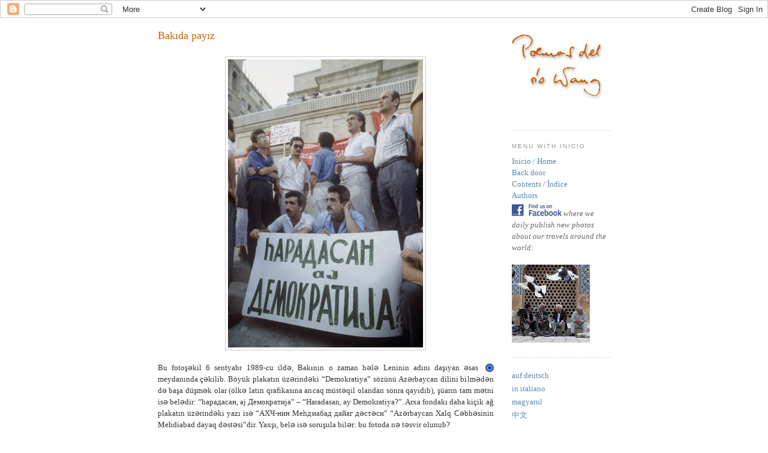

--- FILE ---
content_type: text/html; charset=UTF-8
request_url: https://riowang.blogspot.com/2010/08/bakda-payz.html
body_size: 66255
content:
<!DOCTYPE html>
<html dir='ltr' xmlns='http://www.w3.org/1999/xhtml' xmlns:b='http://www.google.com/2005/gml/b' xmlns:data='http://www.google.com/2005/gml/data' xmlns:expr='http://www.google.com/2005/gml/expr'>
<head>
<link href='https://www.blogger.com/static/v1/widgets/2944754296-widget_css_bundle.css' rel='stylesheet' type='text/css'/>
<meta content='text/html; charset=UTF-8' http-equiv='Content-Type'/>
<meta content='blogger' name='generator'/>
<link href='https://riowang.blogspot.com/favicon.ico' rel='icon' type='image/x-icon'/>
<link href='https://riowang.blogspot.com/2010/08/bakda-payz.html' rel='canonical'/>
<link rel="alternate" type="application/atom+xml" title="Poemas del río Wang - Atom" href="https://riowang.blogspot.com/feeds/posts/default" />
<link rel="alternate" type="application/rss+xml" title="Poemas del río Wang - RSS" href="https://riowang.blogspot.com/feeds/posts/default?alt=rss" />
<link rel="service.post" type="application/atom+xml" title="Poemas del río Wang - Atom" href="https://www.blogger.com/feeds/4565845984512808077/posts/default" />

<link rel="alternate" type="application/atom+xml" title="Poemas del río Wang - Atom" href="https://riowang.blogspot.com/feeds/2781403463715499594/comments/default" />
<!--Can't find substitution for tag [blog.ieCssRetrofitLinks]-->
<link href='http://www.studiolum.com/wang/azerbaijan/rally/profimedia-0037998574.jpg' rel='image_src'/>
<meta content='https://riowang.blogspot.com/2010/08/bakda-payz.html' property='og:url'/>
<meta content='Bakıda payız' property='og:title'/>
<meta content=' Bu fotoşəkil 6 sentyabr 1989-cu ildə, Bakının o zaman hələ Leninin adını daşıyan əsas meydanında çəkilib. Böyük plakatın üzərindəki “Demokr...' property='og:description'/>
<meta content='https://lh3.googleusercontent.com/blogger_img_proxy/AEn0k_s70B2giC3TnY2TmxjdgbIwbO1avNiFsvn8Rehe3fUeMj_0PPwTz2QjMDlWW-urkI8T9vtbqPsSQkUazY6pju1FzFRLt_K6C_bHennau2vRajR94Bo1YiP6WQxQP3Rw8yxDKo__Y2bqpNcFtQ=w1200-h630-p-k-no-nu' property='og:image'/>
<title>Poemas del río Wang: Bakıda payız</title>
<style id='page-skin-1' type='text/css'><!--
/*
-----------------------------------------------
Blogger Template Style
Name:     Minima
Designer: Douglas Bowman
URL:      www.stopdesign.com
Date:     26 Feb 2004
Updated by: Blogger Team
----------------------------------------------- */
/* Variable definitions
====================
<Variable name="bgcolor" description="Page Background Color"
type="color" default="#fff">
<Variable name="textcolor" description="Text Color"
type="color" default="#333">
<Variable name="linkcolor" description="Link Color"
type="color" default="#58a">
<Variable name="pagetitlecolor" description="Blog Title Color"
type="color" default="#666">
<Variable name="descriptioncolor" description="Blog Description Color"
type="color" default="#999">
<Variable name="titlecolor" description="Post Title Color"
type="color" default="#c60">
<Variable name="bordercolor" description="Border Color"
type="color" default="#ccc">
<Variable name="sidebarcolor" description="Sidebar Title Color"
type="color" default="#999">
<Variable name="sidebartextcolor" description="Sidebar Text Color"
type="color" default="#666">
<Variable name="visitedlinkcolor" description="Visited Link Color"
type="color" default="#999">
<Variable name="bodyfont" description="Text Font"
type="font" default="normal normal 100% Georgia, Serif">
<Variable name="headerfont" description="Sidebar Title Font"
type="font"
default="normal normal 78% 'Trebuchet MS',Trebuchet,Arial,Verdana,Sans-serif">
<Variable name="pagetitlefont" description="Blog Title Font"
type="font"
default="normal normal 200% Georgia, Serif">
<Variable name="descriptionfont" description="Blog Description Font"
type="font"
default="normal normal 78% 'Trebuchet MS', Trebuchet, Arial, Verdana, Sans-serif">
<Variable name="postfooterfont" description="Post Footer Font"
type="font"
default="normal normal 78% 'Trebuchet MS', Trebuchet, Arial, Verdana, Sans-serif">
<Variable name="postlanguagefont" description="Post Language Font"
type="font"
default="normal normal 70% 'Trebuchet MS', Trebuchet, Arial, Verdana, Sans-serif">
<Variable name="startSide" description="Side where text starts in blog language"
type="automatic" default="left">
<Variable name="endSide" description="Side where text ends in blog language"
type="automatic" default="right">
*/
/* Use this with templates/template-twocol.html */
body {
background:#ffffff;
margin:0;
color:#333333;
font:x-small Georgia Serif;
font-size/* */:/**/small;
font-size: /**/small;
text-align: center;
}
a:link {
color:#5588aa;
text-decoration:none;
}
a:visited {
color:#999999;
text-decoration:none;
}
a.gray {
color:#cccccc;
text-decoration:none;
}
a:hover {
color:#cc6600;
text-decoration:underline;
}
a img {
border-width:0;
}
/* Header
-----------------------------------------------
*/
#header-wrapper {
width:740px;
margin:0 auto 10px;
border:1px solid #cccccc;
}
#header-inner {
background-position: center;
margin-left: auto;
margin-right: auto;
}
#header {
margin: 5px;
border: 1px solid #cccccc;
text-align: center;
color:#666666;
}
#header h1 {
margin:5px 5px 0;
padding:15px 20px .25em;
line-height:1.2em;
text-transform:uppercase;
letter-spacing:.2em;
font: normal normal 200% Georgia, Serif;
}
#header a {
color:#666666;
text-decoration:none;
}
#header a:hover {
color:#666666;
}
#header .description {
margin:0 5px 5px;
padding:0 20px 15px;
max-width:740px;
text-transform:uppercase;
letter-spacing:.2em;
line-height: 1.4em;
font: normal normal 78% 'Trebuchet MS', Trebuchet, Arial, Verdana, Sans-serif;
color: #999999;
}
#header img {
margin-left: auto;
margin-right: auto;
}
/* Outer-Wrapper
----------------------------------------------- */
#outer-wrapper {
width: 755px;
margin:0 auto;
padding:10px;
text-align:left;
font: normal normal 100% Georgia, Serif;
}
#main-wrapper {
width: 560px;
float: left;
word-wrap: break-word; /* fix for long text breaking sidebar float in IE */
overflow: hidden;     /* fix for long non-text content breaking IE sidebar float */
}
#sidebar-wrapper {
width: 165px;
float: right;
word-wrap: break-word; /* fix for long text breaking sidebar float in IE */
overflow: hidden;      /* fix for long non-text content breaking IE sidebar float */
}
/* Headings
----------------------------------------------- */
h2 {
margin:1.5em 0 .75em;
font:normal normal 78% 'Trebuchet MS',Trebuchet,Arial,Verdana,Sans-serif;
line-height: 1.4em;
text-transform:uppercase;
letter-spacing:.2em;
color:#999999;
}
/* Posts
-----------------------------------------------
*/
h2.date-header {
margin:1.5em 0 .5em;
}
.post {
margin:.5em 0 1.5em;
border-bottom:1px dotted #cccccc;
padding-bottom:1.5em;
line-height:1.5em;
}
.post h3 {
margin:.25em 0 0;
padding:0 0 4px;
font-size:140%;
font-weight:normal;
line-height:1.4em;
color:#cc6600;
}
.post h3 a, .post h3 a:visited, .post h3 strong {
display:block;
text-decoration:none;
color:#cc6600;
font-weight:normal;
}
.post h3 strong, .post h3 a:hover {
color:#333333;
}
.post p {
margin:0 0 .75em;
line-height:1.6em;
}
.post-footer {
margin: .75em 0;
color:#999999;
text-transform:uppercase;
letter-spacing:.1em;
font: normal normal 78% 'Trebuchet MS', Trebuchet, Arial, Verdana, Sans-serif;
line-height: 1.4em;
}
.post-language {
margin: .75em 0;
float: left;
color:#cccccc;
letter-spacing:.1em;
font: normal normal 70% 'Trebuchet MS', Trebuchet, Arial, Verdana, Sans-serif;
line-height: .1em;
}
.comment-link {
margin-left:.6em;
}
.post img {
padding:4px;
border:1px solid #cccccc;
}
.post blockquote {
margin:1em 20px;
}
.post blockquote p {
margin:.75em 0;
}
/* Comments
----------------------------------------------- */
#comments h4 {
margin:1em 0;
font-weight: bold;
line-height: 1.4em;
text-transform:uppercase;
letter-spacing:.2em;
color: #999999;
}
#comments-block {
margin:1em 0 1.5em;
line-height:1.6em;
}
#comments-block .comment-author {
margin:.5em 0;
}
#comments-block .comment-body {
margin:.25em 0 0;
}
#comments-block .comment-footer {
margin:-.25em 0 2em;
line-height: 1.4em;
text-transform:uppercase;
letter-spacing:.1em;
}
#comments-block .comment-body p {
margin:0 0 .75em;
}
.deleted-comment {
font-style:italic;
color:gray;
}
#blog-pager-newer-link {
float: left;
}
#blog-pager-older-link {
float: right;
}
#blog-pager {
text-align: center;
}
.feed-links {
clear: both;
line-height: 2.5em;
}
/* Sidebar Content
----------------------------------------------- */
.sidebar {
color: #666666;
line-height: 1.5em;
}
.sidebar ul {
list-style:none;
margin:0 0 0;
padding:0 0 0;
}
.sidebar li {
margin:0;
padding-top:0;
padding-right:0;
padding-bottom:.25em;
padding-left:15px;
text-indent:-15px;
line-height:1.5em;
}
.sidebar .widget, .main .widget {
border-bottom:1px dotted #cccccc;
margin:0 0 1.5em;
padding:0 0 1.5em;
}
.main .Blog {
border-bottom-width: 0;
}
/* Profile
----------------------------------------------- */
.profile-img {
float: left;
margin-top: 0;
margin-right: 5px;
margin-bottom: 5px;
margin-left: 0;
padding: 4px;
border: 1px solid #cccccc;
}
.profile-data {
margin:0;
text-transform:uppercase;
letter-spacing:.1em;
font: normal normal 78% 'Trebuchet MS', Trebuchet, Arial, Verdana, Sans-serif;
color: #999999;
font-weight: bold;
line-height: 1.6em;
}
.profile-datablock {
margin:.5em 0 .5em;
}
.profile-textblock {
margin: 0.5em 0;
line-height: 1.6em;
}
.profile-link {
font: normal normal 78% 'Trebuchet MS', Trebuchet, Arial, Verdana, Sans-serif;
text-transform: uppercase;
letter-spacing: .1em;
}
/* Footer
----------------------------------------------- */
#footer {
width:660px;
clear:both;
margin:0 auto;
padding-top:15px;
line-height: 1.6em;
text-transform:uppercase;
letter-spacing:.1em;
text-align: center;
}
/** Page structure tweaks for layout editor wireframe */
body#layout #header {
margin-left: 0px;
margin-right: 0px;
}
/* Label Cloud Styles
----------------------------------------------- */
#labelCloud {text-align:justify;font-family:arial,sans-serif;}
#labelCloud .label-cloud li{display:inline;background-image:none !important;padding:0 5px;margin:0;vertical-align:baseline !important;border:0 !important;}
#labelCloud ul{list-style-type:none;margin:0 auto;padding:0;}
#labelCloud a img{border:0;display:inline;margin:0 0 0 3px;padding:0}
#labelCloud a{text-decoration:none}
#labelCloud a:hover{text-decoration:underline}
#labelCloud li a{}
#labelCloud .label-cloud {}
#labelCloud .label-count {padding-left:0.2em;font-size:9px;color:#000}
#labelCloud .label-cloud li:before{content:"" !important}

--></style>
<link href="//cdn.jsdelivr.net/qtip2/2.2.0/jquery.qtip.min.css" media="screen" rel="stylesheet" type="text/css">
<link href="//studiolum.com/wang/jquery.fancybox.css" media="screen" rel="stylesheet" type="text/css">
<link href="//studiolum.com/wang/gallery.css" media="screen" rel="stylesheet" type="text/css">
<script type='text/javascript'>
// Label Cloud User Variables
var cloudMin = 1;
var maxFontSize = 20;
var maxColor = [200,0,0];
var minFontSize = 6;
var minColor = [0,0,200];
var lcShowCount = false;
</script>
<style type='text/css'>
.blog-list-container { margin-left: -21px; font-weight: normal; }
.blog-list-container .blog-title a { font-size: 8pt; font-weight: normal; color: #a00000; }
.blog-list-container .item-title { font-size: 8pt; }
.blog-list-container .item-snippet { font-size: 8pt; }
.blog-list-container .item-time { font-size: 7pt; } 
.post h3 { margin-bottom: 1em; }
</style>
<link href='https://www.blogger.com/dyn-css/authorization.css?targetBlogID=4565845984512808077&amp;zx=37646e79-3324-46b3-ae0e-6e773c710d33' media='none' onload='if(media!=&#39;all&#39;)media=&#39;all&#39;' rel='stylesheet'/><noscript><link href='https://www.blogger.com/dyn-css/authorization.css?targetBlogID=4565845984512808077&amp;zx=37646e79-3324-46b3-ae0e-6e773c710d33' rel='stylesheet'/></noscript>
<meta name='google-adsense-platform-account' content='ca-host-pub-1556223355139109'/>
<meta name='google-adsense-platform-domain' content='blogspot.com'/>

</head>
<body>
<div class='navbar section' id='navbar'><div class='widget Navbar' data-version='1' id='Navbar1'><script type="text/javascript">
    function setAttributeOnload(object, attribute, val) {
      if(window.addEventListener) {
        window.addEventListener('load',
          function(){ object[attribute] = val; }, false);
      } else {
        window.attachEvent('onload', function(){ object[attribute] = val; });
      }
    }
  </script>
<div id="navbar-iframe-container"></div>
<script type="text/javascript" src="https://apis.google.com/js/platform.js"></script>
<script type="text/javascript">
      gapi.load("gapi.iframes:gapi.iframes.style.bubble", function() {
        if (gapi.iframes && gapi.iframes.getContext) {
          gapi.iframes.getContext().openChild({
              url: 'https://www.blogger.com/navbar/4565845984512808077?po\x3d2781403463715499594\x26origin\x3dhttps://riowang.blogspot.com',
              where: document.getElementById("navbar-iframe-container"),
              id: "navbar-iframe"
          });
        }
      });
    </script><script type="text/javascript">
(function() {
var script = document.createElement('script');
script.type = 'text/javascript';
script.src = '//pagead2.googlesyndication.com/pagead/js/google_top_exp.js';
var head = document.getElementsByTagName('head')[0];
if (head) {
head.appendChild(script);
}})();
</script>
</div></div>
<script>linkwithin_text='/Továbbolvasáshoz:'</script>
<div id='outer-wrapper'><div id='wrap2'>
<!-- skip links for text browsers -->
<span id='skiplinks' style='display:none;'>
<a href='#main'>skip to main </a> |
      <a href='#sidebar'>skip to sidebar</a>
</span>
<!-- <div id='header-wrapper'> <b:section class='header' id='header' maxwidgets='1' showaddelement='no'> <b:widget id='Header1' locked='true' title='A Wang folyó versei (fejléc)' type='Header'/> </b:section> </div> -->
<div id='content-wrapper'>
<div id='crosscol-wrapper' style='text-align:center'>
<div class='crosscol no-items section' id='crosscol'></div>
</div>
<div id='main-wrapper'>
<div class='main section' id='main'><div class='widget Blog' data-version='1' id='Blog1'>
<div class='blog-posts hfeed'>

          <div class="date-outer">
        

          <div class="date-posts">
        
<div class='post-outer'>
<div class='post hentry'>
<a name='2781403463715499594'></a>
<h3 class='post-title entry-title'>
<a href='https://riowang.blogspot.com/2010/08/bakda-payz.html'>Bakıda payız</a>
</h3>
<div class='post-header-line-1'></div>
<div class='post-body entry-content'>
<div style="text-align: justify;"><img alt="" border="0" src="https://lh3.googleusercontent.com/blogger_img_proxy/AEn0k_s70B2giC3TnY2TmxjdgbIwbO1avNiFsvn8Rehe3fUeMj_0PPwTz2QjMDlWW-urkI8T9vtbqPsSQkUazY6pju1FzFRLt_K6C_bHennau2vRajR94Bo1YiP6WQxQP3Rw8yxDKo__Y2bqpNcFtQ=s0-d" style="display: block; margin: 0px auto; text-align: center;"><br />
<a href="//maps.google.com/maps/ms?ie=UTF8&amp;hl=en&amp;msa=0&amp;msid=114744635285092179695.00046d5af447fbcf45ae6&amp;ll=40.374438,49.853146&amp;spn=0.012146,0.021865&amp;t=h&amp;z=16&amp;iwloc=00048ebdc0e3ab4e3cdac" onblur="try {parent.deselectBloggerImageGracefully();} catch(e) {}" target="new"><img alt="" border="0" src="https://lh3.googleusercontent.com/blogger_img_proxy/AEn0k_t7KztWQHAp--LL0BXBBaH-_Js5fSaQ9ji6ylsC_0ZCK304yla0ugWuViJcMxiyoXO9CsR9bWvxLt-73Mv5uHn09O_Ykwg9_j4tZOw=s0-d" style="border: 0px none; cursor: pointer; float: right; margin: 0pt 0px 0px 0pt; padding: 0px;"></a>Bu fotoşəkil 6 sentyabr 1989-cu ildə, Bakının o zaman hələ Leninin adını daşıyan əsas meydanında çəkilib. Böyük plakatın üzərindəki &#8220;Demokratiya&#8221; sözünü Azərbaycan dilini bilmədən də başa düşmək olar (ölkə latın qrafikasına ancaq müstəqil olandan sonra qayıdıb), şüarın tam mətni isə belədir: &#8220;hарадасан, аj Демократиjа&#8221; &#8211; &#8220;Haradasan, ay Demokratiya?&#8221;. Arxa fondakı daha kiçik ağ plakatın üzərindəki yazı isə &#8220;АХЧ-нин Меhдиабад дайаг дəстəси&#8221; &#8220;Azərbaycan Xalq Cəbhəsinin Mehdiabad dayaq dəstəsi&#8221;dir. Yaxşı, belə isə soruşula bilər: bu fotoda nə təsvir olunub?<br />
<br />
Oxucu, ən azından 1989-90-cı illərin nümayişlərlə başlayıb Berlin Divarının yıxılması ilə Kommunist sisteminin dağılmasına gətirən hadisələrini hələ də xatırlayan Şərqi Avropalı bir oxucu, müasir Azərbaycan tarixini dərindən bilməsə belə cavabı təxmin edərdi: Bakıda Kommunist rejiminə qarşı nümayiş.<br />
<br />
Lakin bu şəkli <a href="http://www.profimedia.hu/picture/anti-ormeny-talalkozon-baku/0037998574/">veb-saytında</a> (<a href="http://www.studiolum.com/wang/azerbaijan/rally/profimedia0037998574.htm">arxiv</a>) tapdığımız macar &#8220;profimedia&#8221; foto-agentliyi başqa cür fikirləşir. Ona belə bir başlıq əlavə ediblər: &#8220;Bakıda anti-erməni mitinqi. Lenin meydanında bir neçə min nəfərlik anti-erməni mitinqi, Bakı, Azərbaycan bir Sovet Respublikası kimi.&#8221;<br />
<br />
Bir neçə ay əvvəl bu fotonu aşkar etmiş Araz növbəti e-poçt məktubunu agentliyə göndərib:<br />
<br />
<span style="color: #666666; font-size: 85%;">Hörmətli &#8220;profimedia&#8221; komandası,<br />
Təsadüfən veb-saytınıza rast gəldim və foto-kolleksiyanızı çox bəyəndim. Azərbaycandan olan fotoşəkilləri nəzərdən keçirərkən təəssüf doğuran yanlışlığa - &#8220;Bakıda anti-erməni mitinqi&#8221; başlığı ilə verilmiş bir qrup fotoya rast gəldim. Lakin hətta bu şəkillərdə təsvir olunan şüarları oxuyaraq başa düşmək mümkündür ki, bu bir anti-sovet nümayişi olub... Ümid edirəm ki, bu kiçik, lakin olduqca həssas məsələ mümkün qədər tez bir zamanda düzəldiləcək.<br />
Hörmətlə, Araz Yusubov</span></div><div style="text-align: justify;"></div><div style="text-align: justify;"><br />
&#8220;Profimedia&#8221;nın inzibatçısı dərhal cavab verib:<br />
<br />
<span style="color: #666666; font-size: 85%;">Hörmətli cənab Yusubov,<br />
İradınıza görə təşəkkürümüzü bildirir və bu səhvə görə təəssüf edirik. Biz bir şəkil bankı olduğumuza görə sadəcə fotoları öz təchizatçılarımızdan qəbul edirik və şəkillər üçün əlavə xəbər və başlıqları biz yazmırıq. Təchizatçımıza bu səhv barəsində məlumat verəcəyik və ümid edirik ki, onlar mümkün qədər tez bir zamanda bu səhvi aradan qaldıracaqlar.<br />
Hörmətlə, Şüle Timea</span><br />
<br />
Onların təchizatçılarına məlumat verib-vermədiklərini bilmirik. Bircə onu bilirik ki, o vaxtdan bəri başlıq dəyişdirilməyib.<br />
<br />
Araz bu məsələni elə-belə, başqa bir əhvalatla əlaqədar, özü söylədiyi kimi Azərbaycanla bağlı bənzər səhvlərin Qərb mətbuatında az qala hər ay nəşr olunduğuna görə buna çox əhəmiyyət vermədən mənə danışdıqda (məsələn, bu yaxınlarda &#8220;Guardian&#8221; ölkənin yanlış xəritəsini çap edib, Arazın ikinci tələbindən sonra qəzetin onlayn versiyasından çıxardıb), &#8220;profimedia&#8221;nın &#8220;çoxbilmiş&#8221; təchizatçısının kimliyi məni maraqlandırdı. Sadəcə alt-başlıqdakı mətn - &#8220;Multi-thousand-strong Anti-Armenian meeting&#8221; ifadəsi üçün axtarış apardım və eyni foto-silsiləni keçmiş sovet, indi isə rus foto-agentliyi &#8220;RİA Novosti&#8221;nin veb-səhifələrində tapdım. Orada fotoqrafın macar agentliyinin təvazökarlıqla gizlətdiyi adı da göstərilmişdir: 80-ci illərin mahir fotoqrafı D. Kalinin.<br />
<br />
<img alt="" border="0" src="https://lh3.googleusercontent.com/blogger_img_proxy/AEn0k_u8JCBTdZ99W7Kpp0EF3jz3Xd8T9nu49rv-d9Knd_Hs2U2VoJWKib0BE4It3mZmYTCdfdHDO99WSyUdsGe1Gw7FOpLpidKAKUDKYPP8qFdUIWTfedOUt4kf9bZPil1fN1Aq13yfLQ=s0-d" style="display: block; margin: 0px auto; text-align: center;"><br />
Rus agentliyindən düzəliş tələb etmək təklifi ilə bu URL-ni Araza göndərdim. Amma o, göndərdiyim məktubu oxuduğu müddətdə foto-silsilədəki <a href="http://visualrian.com/images/item/436183">şəkillərin başlığı</a> dəyişərək növbəti formaya düşüb: &#8220;Bakıda mitinq. Minlərlə nümayişçi Bakıda Lenin meydanına toplaşır, Azərbaycan SSR, sovet respublikası.&#8221; Yəqindir ki, rus agentliyinin inzibatçısı veb statistikasında mənim axtarışıma rast gəlib və bir rus kimi, öz macar həmkarından çox daha ağıllı tərzdə, dərhal siyasi cəhətdən həssas başlığı dəyişib. Bununla belə &#8220;Google&#8221; keşi <a href="http://webcache.googleusercontent.com/search?q=cache:sxuRQCXcwxwJ:visualrian.com/images/item/436183%3Fprint%3Dtrue+%22Multi-thousand-strong+Anti-Armenian+meeting+in+Lenin+Square,+Baku%22&amp;cd=2&amp;hl=hu&amp;ct=clnk&amp;gl=hu&amp;client=firefox-a">hələ də köhnə versiyanı saxlayır</a> (oradan yoxa çıxacağına görə <a href="http://www.studiolum.com/wang/azerbaijan/rally/46183-cache-100817.htm">həmiçinin burada saxlanıb</a>). İndi ümid edirik ki, macar agentliyinə göndəriləcək təchizatçılarına istiandla əsaslandırılmış növbəti məktub nəhayət onların saytında da uydurma başlıqların dəyişdirilməsi ilə nəticələnəcək.<br />
<br />
Bu fotolar ilk əvvəl rus saytında (<a href="http://visualrian.com/images?types[]=Photo&amp;is_published_en=1&amp;page=7&amp;text=Kalinin&amp;section=photo&amp;query_id=&amp;biw=1400&amp;bih=863">burada,</a> <a href="http://www.studiolum.com/wang/azerbaijan/rally/search-words-kalinin-baku-anti-armenian.htm">arxiv,</a> <a href="http://webcache.googleusercontent.com/search?q=cache:7RNFV90buDEJ:visualrian.com/images%3Ftypes%255B%255D%3DPhoto%26is_published_en%3D1%26page%3D7%26text%3DKalinin%26section%3Dphoto%26query_id%3D+kalinin+baku+anti-armenian+site:visualrian.com&amp;cd=2&amp;hl=hu&amp;ct=clnk&amp;gl=hu&amp;client=firefox-a">keş,</a> <a href="http://www.studiolum.com/wang/azerbaijan/rally/search-words-kalinin-baku-anti-armenian-cache-100817.htm">keşin arxivi</a>) hamısının başlığı &#8220;Bakıda anti-erməni mitinqi&#8221; olan on şəkildən ibarət silsilənin bir hissəsidir. Əslində isə onların hamısı 1989-cu ilin payızında, son nəticədə iki il sonra Azərbaycanın müstəqil dövlət kimi dirçəlməsinə gətirmiş anti-kommunist nümayişləri keçirilən aylarda çəkilmişdir.<br />
<br />
<div style="text-align: center;"><a href="http://www.studiolum.com/wang/azerbaijan/rally/profimedia-0037998957.jpg" onblur="try {parent.deselectBloggerImageGracefully();} catch(e) {}"><img alt="" border="0" src="https://lh3.googleusercontent.com/blogger_img_proxy/AEn0k_utgTK14INavjKyKUSI_IT7Q1MNzGDWz9MYDQ2jnOV7yL5EjB4KyKoB_WRiyOAERrJjM9Io-OIZnvlYOUlhrxoFMsJPjTAEwotvqzzgOjf6O5YlgcaEsjK1-dCG31Jwgl4hiHxHiTDFatpZ5e3D5Xs=s0-d" style="display: block; margin: 0px auto 10px; text-align: center;"></a><span style="color: #666666; font-size: 80%;">Mənbə: <a href="http://www.profimedia.hu/picture/anti-ormeny-talalkozon-baku/0037998957/">profimedia</a> (<a href="http://www.studiolum.com/wang/azerbaijan/rally/profimedia0037998957.htm">arxiv</a>)</span></div><br />
Araz həyəcan, gərginlik, ümid və faciələrlə dolu o ayları yada salaraq, bizə bu prosesin baş verdiyi az bilinən tarixi şəraiti başa düşməkdə kömək edir:<br />
<br />
<div style="color: #666666;"><span style="font-size: 85%;">Azərbaycan Respublikasında 17 noyabr Sovet İttifaqının dağılması ilə müstəqilliyimiz yenidən əldə edildikdən bir il sonra, 1992-ci ildə dövlət bayramı elan edildi. Uzaq 1988-ci ilin bu unudulmaz günündə on minlərlə insan Bakının küçələrindən keçərək Lenin Meydanına - şəhərin Xəzər sahilində bulvarı yuxarıdan seyr edən nəhəng Lenin heykəlli <i>DomSovet</i> hökumət evinin qarşısındakı əsas meydanına axışdı.</span><br />
<br />
<div style="text-align: center;"><a href="http://www.studiolum.com/wang/azerbaijan/rally/profimedia-0037998567.jpg" onblur="try {parent.deselectBloggerImageGracefully();} catch(e) {}"><img alt="" border="0" src="https://lh3.googleusercontent.com/blogger_img_proxy/AEn0k_syat67usWv4UK3I-EkJ4-Yl505VBi4YWmiqLRKGZvn8QRninIxisVNwvc3bUIdfg2JbhyNZHz_vq4gXrDHyZCGqU23amJYfHJ4lwIaWPlTW6PB0dozsCzfiUei7GuSynDQy18MsSwO-QNxD7hPg5Y=s0-d" style="cursor: pointer; display: block; margin: 0px auto 10px; text-align: center;"></a><span style="color: #666666; font-size: 80%;">Mənbə: <a href="http://www.profimedia.hu/picture/anti-ormeny-talalkozon-baku/0037998567/">profimedia</a> (<a href="http://www.studiolum.com/wang/azerbaijan/rally/profimedia0037998567.htm">arxiv</a>)</span></div><br />
<span style="font-size: 85%;">İnsanlar oraya yuxarıdan göstərişlə, kommunist partiyasının hansısa nümayişi üçün deyil, ürəklərinin tələbi ilə toplaşdılar. Əsasən universitet tələbələri və tətil edən Bakı fəhlələrindən ibarət kütlənin təkrar-təkrar hayqırdığı şüarlardan ən çox səslənəni &#8220;Azadlıq&#8221; idi, bu gün isə eyni meydan (amma heykəl Leninsiz) həmin bu adla çağrılır: Azadlıq Meydanı. &#8220;Meydan Hərəkatı&#8221; - ilk müddətsiz mitiq, Azərbaycanda açıq milli azadlıq hərəkatı başlamışdı.</span><br />
<br />
<div style="text-align: center;"><a href="http://www.studiolum.com/wang/azerbaijan/rally/profimedia-0037998223.jpg" onblur="try {parent.deselectBloggerImageGracefully();} catch(e) {}"><img alt="" border="0" src="https://lh3.googleusercontent.com/blogger_img_proxy/AEn0k_t_EuVRCtZ3SKSYsiG01LfkBN3MJjllQHH5UwIs0rh8IOgShNqhxLepq-Y1ZemAZAIy7NcI46MIOUJ2qejwn05xiaQZgtK9xV38DlGuPWWh1JmSZyT_Zqr57_LJubAdqxFnRD0q5uRis64YuIWaVsk=s0-d" style="cursor: pointer; display: block; margin: 0px auto 10px; text-align: center;"></a><span style="color: #666666; font-size: 80%;">Source: <a href="http://www.profimedia.hu/picture/anti-armenian-meeting-in-baku/0037998223/">profimedia</a> (<a href="http://www.studiolum.com/wang/azerbaijan/rally/profimedia0037998223.htm">saved</a>)</span></div><br />
<span style="font-size: 85%;">Sovet İttifaqında əzici rejimin on illərlə davam etməsindən sonra &#8220;Perestroyka (Yenidənqurma), Glasnost (Aşkarlıq) və Plüralizm&#8221;in elan edilməsi ilə Azadlıq ruhu şüşədən buraxılmışdı. Lakin Azərbaycanın Qarabağ regionunda Ermənistandakı millətçi hərəkatın köməyi, həmçinin Avropa və Amerikadakı güclü erməni diasporasının dəstəyi ilə başlamış separatist hərəkətlər nəticəsində bir qədər əvvəl alovlanan etnik münaqişə zamanı Azərbaycandakı kölə respublika hökumətinin bacarıqsızlığı və Moskvadakı mərkəzi hökumətin göründüyünə görə anti-azərbaycan mövqeyi artan xalq narazılığında son damla oldu. İlk azəri qaçqınları xeyli əvvəl, 1987-1988-ci ilin qışında şaxtalı dağ keçidləri ilə Ermənistndan gəlmişdilər, hər iki tərəfdən qaçqınların sayı minlərlə ölçülürdü və ilk qan artıq tökülmüşdü. 1988-ci ilin sonuna Ermənistanın 200 minlik azəri əhalisinin hamısı demək olar ki tamamilə qovulmuşdu, Qarabağdakı vəziyyət isə getdikcə daha da təhlükəli olurdu. Buna görə də başqa bir tez-tez səslənən şüar silahlı separatizmə son qoymaq üçün təcili tədbirlərin görülməsinə çağıran &#8220;Qarabağ&#8221; şüarı idi.</span><br />
<br />
<div style="text-align: center;"><a href="http://www.studiolum.com/wang/azerbaijan/rally/profimedia-0037998561.jpg" onblur="try {parent.deselectBloggerImageGracefully();} catch(e) {}"><img alt="" border="0" src="https://lh3.googleusercontent.com/blogger_img_proxy/AEn0k_ubaD9Rq48ox3rudewygivb7r2E6mJ-wNhT9Ghh6DtfI6YkLc5UJdqOAIQhWxHrN3AaZsfuqDPSEnx6EmR8aG-TU6ZX-JtPMv4Uv58UdkuUO2ua-qIxOGBk5wIRzFCMRdywigvWn3WHbMeWuN2T5SY=s0-d" style="cursor: pointer; display: block; margin: 0px auto 10px; text-align: center;"></a><span style="color: #666666; font-size: 80%;">Mənbə: <a href="http://www.profimedia.hu/picture/unsanctioned-ulesen-lenin-ter-baku/0037998561/">profimedia</a> (<a href="http://www.studiolum.com/wang/azerbaijan/rally/profimedia0037998561.htm">aarxiv</a>)</span></div><br />
<span style="font-size: 85%;">1988-ci ilin yayında bir qrup alim və ziyalı tərəfindən əsası qoyulmuş Azərbaycan Xalq Cəbhəsi (AXC) cəmiyyətdə demokratik dəyişikliklərə başlamaq, həmçinin aktual problemlərin həll edilməsində təşəbbüs göstərməyə (məsələn, qaçqınlar üçün köhnə paltar və ayaqqabıların yığılması) çalışırdı. AXC fəalları bir çox şəhərdə kütləvi mitinqlərin əsas təşkilatçıları idi. Atam məni Azadlıq Meydanına gətirəndə balaca oğlan idim.</span><br />
<br />
<div style="text-align: center;"><a href="http://www.studiolum.com/wang/azerbaijan/rally/profimedia-0037998953.jpg" onblur="try {parent.deselectBloggerImageGracefully();} catch(e) {}"><img alt="" border="0" src="https://lh3.googleusercontent.com/blogger_img_proxy/AEn0k_tzU0kAhKGSLhc7zsJFEDjo55YBrGG1W8nkhDtfuvgX17ZrdHLXcD58GQw-4zlBq9tAD3f9vflFmULnmVgPFFeI9A5J5AmvflpM10NM3Unc2sZiUKwjDFZ9Pqs-tcstTZ4FhCdeeY_x9PfXalnkSsY=s0-d" style="cursor: pointer; display: block; margin: 0px auto 10px; text-align: center;"></a><span style="color: #666666; font-size: 80%;">Mənbə: <a href="http://www.profimedia.hu/picture/anti-ormeny-talalkozon-baku/0037998953/">profimedia</a> (<a href="http://www.studiolum.com/wang/azerbaijan/rally/profimedia0037998953.htm">arxiv</a>)</span></div><br />
<span style="font-size: 85%;">Hər gün oraya yarım milyondan çox insan toplaşırdı. Çıxışlar tez-tez kütlənin alqışları ilə kəsilirdi. Baltik ölkələrindən birinin Xalq Cəbhəsi nümayəndəsinin rus dilində etdiyi bir çıxış yadıma düşür: &#8220;Azərbaycan Sovet İttifaqında gedən azadlıq hərəkatının ön cəbhəsindədir&#8221;, lakin Moskvadakı mərkəzi sovet mətbuatı kor və kar idi. Kütləvi mitinq gecəyə qədər davam etdi, amma insanlar dağılışmadı. Meydanın ortasında mitinqçilərin növbə ilə dincəldiyi bir neçə çadır var idi. Qonşu evlərdə yaşayan insanlar onlara bir qədər yemək, başqaları isə maşınla ərzaq gətirirdi. Hətta belə şayiə gəzirdi ki, kriminal aləmin avtoritetləri hərəkatla həmrəyliyin ifadəsi kimi oğurluqlara moratorium qoyublar. Bilmirəm bu doğru idi, yoxsa yalan, amma o zaman xalq arasında həqiqi həmrəylik və azadlıq hissi var idi.</span><br />
<br />
<div style="text-align: center;"><a href="http://www.studiolum.com/wang/azerbaijan/rally/profimedia-0037998568.jpg.jpg" onblur="try {parent.deselectBloggerImageGracefully();} catch(e) {}"><img alt="" border="0" src="https://lh3.googleusercontent.com/blogger_img_proxy/AEn0k_uDhpneighdiV81V032mRZGDUjkvmivg8E-iPAxvKw_BsWgH1TOnTB2332qbJci78kKEfPkOw_QMIjjaJzyFbESSdEU9nn-1ix6c6X_HrKIbBU8IBR8CH2i1uKnH3mxZDo732paPdpuROeYCemCJRE=s0-d" style="cursor: pointer; display: block; margin: 0px auto 10px; text-align: center;"></a><span style="color: #666666; font-size: 80%;">İri yazı: &#8220;Азəрбайчан Халг Чəбhəси əтрафында билəшин!&#8221; &#8211; &#8220;Azərbaycan Xalq Cəbhəsi ətrafında birləşin!&#8221; Üzərində &#8220;АХЧ [...] район шо'бəcи&#8221; &#8211; &#8220;AXC [...] rayon şöbəsi&#8221; yazılmış bir neçə kiçik plakat var. Sağ tərəfdə uzaqda qəribə bir şüar görünür: &#8220;Сиjамəкə азадлыг!&#8221; &#8211; &#8220;Siyaməkə (?) azadlıq!&#8221; Bu, həbs olunmuş fəallardan ola bilər. Mənbə: <a href="http://www.profimedia.hu/picture/anti-ormeny-talalkozon-baku/0037998568/">profimedia</a> (<a href="http://www.studiolum.com/wang/azerbaijan/rally/profimedia0037998568.htm">arxiv</a>) və <a href="http://webcache.googleusercontent.com/search?q=cache:gmzIGS5DwbAJ:visualrian.com/images/item/436178+%22anti-armenian+meeting%22+site:visualrian.com&amp;cd=1&amp;hl=hu&amp;ct=clnk&amp;gl=hu&amp;client=firefox-a">RIA keşi</a> (<a href="http://www.studiolum.com/wang/azerbaijan/rally/436178-cache-100817.htm">arxiv</a>)</span></div><br />
<span style="font-size: 85%;">24 noyabr Bakıda fövqəladə vəziyyət elan edildi, lakin 17 noyabr meydanda başlamış müddətsiz mitinq düz 5 dekabra qədər 17 gecə fasiləsiz davam etdi. Meydanı dövrəyə almış sovet Daxili İşlər Nazirliyinin xüsusi qoşunları o gecə mühasirə halqasını sıxdılar - 547 nəfər həbs olundu, iki nəfər isə öldürüldü.</span><br />
<br />
<div style="text-align: center;"><a href="http://www.studiolum.com/wang/azerbaijan/rally/profimedia-0037998569.jpg" onblur="try {parent.deselectBloggerImageGracefully();} catch(e) {}"><img alt="" border="0" src="https://lh3.googleusercontent.com/blogger_img_proxy/AEn0k_uKwhuCWzufXRdD_poBDzdOo6guiWV9D1r-fqdW9rDiXHjDvqxFk8JrqXSXoJdjND-2QgG06-D8a40i7ZmjaQCvec2P7hW5eo55mxZaeS4pA1gyDleJDAbpksEaHOXUAWOoozdKAfYct82pWdvcdbQ=s0-d" style="cursor: pointer; display: block; margin: 0px auto 10px; text-align: center;"></a><span style="color: #666666; font-size: 80%;">Şüarlar: &#8220;Халгын сəрвəтини халга гайтарын!&#8221; &#8211; &#8220;Xalqın sərvətini xalqa qaytarın!&#8221;; &#8220;Рəдд олсун халгын сечмəдийи депутатлар!&#8221; &#8211; &#8220;Rədd olsun xalqın seçmədiyi deputatlar!&#8221; Mənbə: <a href="http://www.profimedia.hu/picture/anti-ormeny-talalkozon-baku/0037998569/">profimedia</a> (<a href="http://www.studiolum.com/wang/azerbaijan/rally/profimedia0037998569.htm">arxiv</a>)</span></div><span style="font-size: 85%;"><br />
Lakin bir neçə aydan sonra, 1989-cu ilin yayında Azadlıq Meydanında kütləvi mitinqlər yenidən başladı. Başqa bir şüar - &#8220;İstefa&#8221; xalqın etimadını doğrultmayan hökumətin istefasını və demokratik seçkilərin keçirilməsini tələb edirdi. Bu, totalitar sovet rejiminin sonu və uzun müddət yolunu gözlədiyimiz Azadlığın başlanğıcı olardı. Lakin bunun üçün qanlı terror və əzablı mübarizə dolu daha iki il lazım gəldi.</span><br />
<br />
<div style="text-align: center;"><a href="http://www.studiolum.com/wang/azerbaijan/rally/baku-black-january.jpg" onblur="try {parent.deselectBloggerImageGracefully();} catch(e) {}"><img alt="" border="0" src="https://lh3.googleusercontent.com/blogger_img_proxy/AEn0k_uRxZS3jYCpGKUZHzaLgLnQCBslDfDRzKj_YSBhoF1SjAI5VyFJl996Dnj_H1RFqwYn_pZVxg-XjhfVit0zXvAsY6oBYP7Xxmib6M-qkH6gmc07lITxLj6NeMikBWXVdFtNBZF04UOW2sJYNAM=s0-d" style="cursor: pointer; display: block; margin: 0px auto 10px; text-align: center;"></a><span style="color: #666666; font-size: 80%;">Qorbaçovu hərbi gücə əl atmağa məcbur etmək üçün DTK (KQB) Qarabağ məsləsinin yaratdığı gərginlikdən istifadə edərək <a href="http://www.timesonline.co.uk/tol/comment/obituaries/article2970324.ece">təxribatlar təşkil etdi</a>. Buraya yerli sovet qoşunlarının heç bir müdaxilə etmədən baş verməsinə imkan yaratdığı erməni əhalisinə qarşı 1988-ci ilin fevralı Sumqayıtda 31 nəfərin öldürüldüyü və 1990-cı ilin yanvarı Bakıda 50-dən 90-a qədər qurbanı olmuş talanlar daxil idi. Sonuncudan bir həftə sonra, 1990-cı ilin &#8220;qara 20 yanvarında&#8221; hərəkətə keçən sovet ordusu Bakıda 130-dan çox mülki şəxsi qətlə yetirmiş, daha 700-dən çoxunu yaralamışdı. Mənbə: <a href="http://www.rferl.org/content/Twenty_Years_After_Black_January_Azerbaijan_Still_Struggles_For_Freedom_/1934366.html?page=4&amp;x=1">RFE</a></span></div><br />
<span style="font-size: 85%;">İndi, Azərbaycan müstəqil bir dövlət olduqdan iyirmi il sonra beynəlxalq müşahidə təşkilatı illik <a href="http://www.freedomhouse.org/template.cfm?page=15">&#8220;Dünyada azadlıq&#8221; hesabatında</a> ölkəni &#8220;qeyri-azad&#8221; ölkə kimi göstərir, 17 noyabr isə daha bayram deyil. Mənim üçün əsas sual odur ki, Meydanda keçən uzaq 1988-ci il daxilimizdə olan o azadlıq hissini geri qaytarmaq üçün mən nəyi qurban verərdim?</span></div><br />
<div style="text-align: center;"><a href="http://www.studiolum.com/wang/azerbaijan/rally/profimedia-0037998571.jpg" onblur="try {parent.deselectBloggerImageGracefully();} catch(e) {}"><img alt="" border="0" src="https://lh3.googleusercontent.com/blogger_img_proxy/AEn0k_uhIb1hxvRAmJL1WVwDjPT0eRokpFLpiZTrfCqQKwKVkGipqO3sbLjEBCTTCaRLQyNjNMC01sEfRbV1PsCY6i8B2ekV2GukDAYrKHmDMGTeacV_f3jqNUDrYa2hgBHJu4Y6xaGwYCKf07MyGzbNyx4=s0-d" style="cursor: pointer; display: block; margin: 0px auto 10px; text-align: center;"></a><span style="color: #666666; font-size: 80%;">Mənbə: <a href="http://www.profimedia.hu/picture/unsanctioned-meeting-in-le4nin-square-baku/0037998571/">profimedia</a> (<a href="http://www.studiolum.com/wang/azerbaijan/rally/profimedia0037998571.htm">arxiv</a>)<br />
<br />
</span></div><div style="text-align: center;"><a href="http://www.studiolum.com/wang/azerbaijan/rally/baku-1988.jpg" onblur="try {parent.deselectBloggerImageGracefully();} catch(e) {}"><img alt="" border="0" src="https://lh3.googleusercontent.com/blogger_img_proxy/AEn0k_sjvAvVPN6C8dl99YlWREcCF4ulMY15lSex_u49OU7HVIOh6gLapiK6ehifoAiSKUrgDTZgSqjqsRjvAfl_JftfjRZWHwVakK0LOf0Dd788hYycOGFIeq99nOtqBE6Eumja5Q=s0-d" style="cursor: pointer; display: block; margin: 0px auto 10px; text-align: center;"></a><span style="color: #666666; font-size: 80%;">Mənbə: <a href="http://www.azadliq.org/content/article/1880024.html">Azadlıq Radiosu (RFE/RL)</a></span></div></div><span class="post-footer"><a href="http://riowang.blogspot.com/2010/08/autumn-in-baku.html" style="color: #5588aa;">in English</a> &#8226; <a href="http://wangfolyo.blogspot.com/2010/08/bakui-osz.html" style="color: #5588aa;">magyarul</a></span>
<div style='clear: both;'></div>
</div>
<div class='post-footer'>
<div class='post-footer-line post-footer-line-1'><span class='post-author vcard'>
Publicado por
<span class='fn'>Studiolum</span>
</span>
<span class='post-timestamp'>
en
<a class='timestamp-link' href='https://riowang.blogspot.com/2010/08/bakda-payz.html' rel='bookmark' title='permanent link'><abbr class='published' title='2010-08-20T20:43:00+02:00'>8/20/2010</abbr></a>
</span>
<span class='post-comment-link'>
</span>
<span class='post-icons'>
<span class='item-action'>
<a href='https://www.blogger.com/email-post/4565845984512808077/2781403463715499594' title='Enviar entrada por correo electrónico'>
<img alt="" class="icon-action" height="13" src="//www.blogger.com/img/icon18_email.gif" width="18">
</a>
</span>
<span class='item-control blog-admin pid-905121333'>
<a href='https://www.blogger.com/post-edit.g?blogID=4565845984512808077&postID=2781403463715499594&from=pencil' title='Editar entrada'>
<img alt='' class='icon-action' height='18' src='https://resources.blogblog.com/img/icon18_edit_allbkg.gif' width='18'/>
</a>
</span>
</span>
</div>
<div class='post-footer-line post-footer-line-2'><span class='post-labels'>
Etiquetas:
<a href='https://riowang.blogspot.com/search/label/Azeri' rel='tag'>Azeri</a>,
<a href='https://riowang.blogspot.com/search/label/brave%20old%20world' rel='tag'>brave old world</a>,
<a href='https://riowang.blogspot.com/search/label/Caucasus' rel='tag'>Caucasus</a>
</span>
</div>
<div class='post-footer-line post-footer-line-3'><span class='post-author vcard'>
<iframe allowTransparency='true' frameborder='0' scrolling='no' src='https://www.facebook.com/plugins/like.php?href=https://riowang.blogspot.com/2010/08/bakda-payz.html&layout=standard&show_faces=true&width=550&action=like&font=arial&colorscheme=light' style='border:none; overflow:hidden; width:550px; height:25px; margin-top:5px;'></iframe>
</span></div>
<div class='post-footer-line post-footer-line-4'><span class='post-location'>
</span>
</div>
</div>
</div>
<div class='comments' id='comments'>
<a name='comments'></a>
<h4>No hay comentarios:</h4>
<div id='Blog1_comments-block-wrapper'>
<dl class='avatar-comment-indent' id='comments-block'>
</dl>
</div>
<p class='comment-footer'>
<a href='https://www.blogger.com/comment/fullpage/post/4565845984512808077/2781403463715499594' onclick='javascript:window.open(this.href, "bloggerPopup", "toolbar=0,location=0,statusbar=1,menubar=0,scrollbars=yes,width=640,height=500"); return false;'>Publicar un comentario</a>
</p>
</div>
</div>

        </div></div>
      
</div>
<div class='blog-pager' id='blog-pager'>
<span id='blog-pager-newer-link'>
<a class='blog-pager-newer-link' href='https://riowang.blogspot.com/2010/08/subjective-city.html' id='Blog1_blog-pager-newer-link' title='Entrada más reciente'>Entrada más reciente</a>
</span>
<span id='blog-pager-older-link'>
<a class='blog-pager-older-link' href='https://riowang.blogspot.com/2010/08/autumn-in-baku.html' id='Blog1_blog-pager-older-link' title='Entrada antigua'>Entrada antigua</a>
</span>
<a class='home-link' href='https://riowang.blogspot.com/'>Inicio</a>
</div>
<div class='clear'></div>
<div class='post-feeds'>
<div class='feed-links'>
Suscribirse a:
<a class='feed-link' href='https://riowang.blogspot.com/feeds/2781403463715499594/comments/default' target='_blank' type='application/atom+xml'>Enviar comentarios (Atom)</a>
</div>
</div>
</div><div class='widget HTML' data-version='1' id='HTML12'>
<h2 class='title'>Back door link</h2>
<div class='widget-content'>
<table border="0" width="560"><tr><td width="244"><p dir="ltr" align="right"><span style="font-size: 125%;"><a href="http://riowang.blogspot.com/2011/04/back-door.html">Continue reading</a></span></p></td><td width="62"><a href="http://riowang.blogspot.com/2011/04/back-door.html"><img alt="" border="0" src="https://lh3.googleusercontent.com/blogger_img_proxy/AEn0k_vdsPgYrAPq1AsS9KL-4AmNIwG8De3FMm4BzOhW4xJSxrNSdxmGqxovsXK-R-2_PyBIneNw3IANqC9cDtYcLmjxBMag1uwKlCZ3pg06lPA=s0-d" style="float: right; margin: 0px 10px 0px 10px; text-align: center;"></a></td><td width="244"><p dir="ltr" align="left"><span style="font-size: 125%;"><a href="http://riowang.blogspot.com/2011/04/back-door.html">through the back door!</a></span></p></td></tr></table>
</div>
<div class='clear'></div>
</div></div>
<div class='linkwithin_div' style='margin:-6px'></div>
</div>
<div id='sidebar-wrapper'>
<div class='sidebar section' id='sidebar'><div class='widget Image' data-version='1' id='Image1'>
<div class='widget-content'>
<a href='http://riowang.blogspot.com'>
<img alt='' height='152' id='Image1_img' src='https://lh3.googleusercontent.com/blogger_img_proxy/AEn0k_traU6lADWxwNNN7FL8OCyeCrfenvFN8tc5_WpCk8IYSKIlw_LBwDnmr5yrVNeGOMJ143p2mIqtHZhkRhvQH9douYmMalaUPKnpCy2PnBU=s0-d' width='150'/>
</a>
<br/>
</div>
<div class='clear'></div>
</div><div class='widget HTML' data-version='1' id='HTML7'>
<h2 class='title'>Menu with Inicio</h2>
<div class='widget-content'>
<a href="http://riowang.blogspot.com/">Inicio / Home</a><br />
<a href="http://riowang.blogspot.com/2011/04/back-door.html">Back door</a><br />
<a href="http://riowang.blogspot.com/2010/07/alphabet.html">Contents / Índice</a><br />
<a href="http://riowang.blogspot.com/2010/07/authors.html">Authors</a><br />
<a href="http://www.facebook.com/pages/Studiolum/154265574590018" target="new"><img src="https://lh3.googleusercontent.com/blogger_img_proxy/AEn0k_tTY2pGxEp_651AUMWChhvPPpTkJ3aVh-Cj23v1mCUfmbwfKtLBUrxdo-oclgM2RHwtrgp59XnwWGplJcGXj0detrDQe1S-tzFshTwfYZu1znB7oYoftjLi2uoZuQ=s0-d"></a><i> where we daily publish new photos about our travels around the world:</i><br /><br />
<a href="http://www.facebook.com/studiolumatwang" target="new"><img src="https://lh3.googleusercontent.com/blogger_img_proxy/AEn0k_tytHzpdSAbUfgPw9SBQdagtck7bTleuszhc5ucceFW_10T8GD3xy6UjuRRYOzxQmzcUTFdMHU3xNXie9GdENgLMlofpeld-Q=s0-d"></a>
</div>
<div class='clear'></div>
</div><div class='widget TextList' data-version='1' id='TextList1'>
<h2>
</h2>
<div class='widget-content'>
<ul>
<li><a href="http://wangfluss.blogspot.com">auf deutsch</a></li>
<li><a href="http://fiumewang.blogspot.com">in italiano</a></li>
<li><a href="http://wangfolyo.blogspot.com">magyarul</a></li>
<li><a href="http://wangchuan.pangcidian.org/">中文</a></li>
</ul>
<div class='clear'></div>
</div>
</div><div class='widget TextList' data-version='1' id='TextList2'>
<h2>Why Río Wang?</h2>
<div class='widget-content'>
<ul>
<li><a href="http://riowang.blogspot.com/2007/04/poemas-del-ro-wang.html" target="_new">Poemas del río Wang</a></li>
</ul>
<div class='clear'></div>
</div>
</div><div class='widget BlogSearch' data-version='1' id='BlogSearch1'>
<h2 class='title'>Search in the blog</h2>
<div class='widget-content'>
<div id='BlogSearch1_form'>
<form action='https://riowang.blogspot.com/search' class='gsc-search-box' target='_top'>
<table cellpadding='0' cellspacing='0' class='gsc-search-box'>
<tbody>
<tr>
<td class='gsc-input'>
<input autocomplete='off' class='gsc-input' name='q' size='10' title='search' type='text' value=''/>
</td>
<td class='gsc-search-button'>
<input class='gsc-search-button' title='search' type='submit' value='Buscar'/>
</td>
</tr>
</tbody>
</table>
</form>
</div>
</div>
<div class='clear'></div>
</div><div class='widget HTML' data-version='1' id='HTML15'>
<h2 class='title'>Travel with us!</h2>
<div class='widget-content'>
<a href="http://travel.riowang.com" target="new"><img src="https://lh3.googleusercontent.com/blogger_img_proxy/AEn0k_ukGZys3g40bLkP8ALCIL7fNcxIVonWe-hHC9pS0Umc9ldd_Q5KxeIt7HKKzwcm9_kKft6izuVAPkY1aIqx0MpZDwvIyHwSAbIBINAPI9L-aXCF=s0-d" style="margin: -2px auto;"> Come with us to&#8230;<br /><br />
<img src="https://lh3.googleusercontent.com/blogger_img_proxy/AEn0k_vg8Vdep_PoA4FnANh-n1_TmOhRQteIhuM0DYIb05nZQkuicMXLYMwe7Fx6gl9CHnn0I-XhI6eI3iAZ2NyaWNntC8aX1QuLPA=s0-d" style="margin: -6px auto;"></a>
</div>
<div class='clear'></div>
</div><div class='widget HTML' data-version='1' id='HTML5'>
<h2 class='title'>Some Threads</h2>
<div class='widget-content'>
<a href="http://riowang.blogspot.com/2008/09/atlantis.html"><img src="https://lh3.googleusercontent.com/blogger_img_proxy/AEn0k_uUcKtywKsR9eEGXGxmY8bnjuGGupzA2t2diJvjxiwgxsFbNA8wxb6OVRCviEYh3rQSQpO64GEKtMZYn62av5AsXTXdiFfKchTwD77KaGpEuFRvRrw2=s0-d" style="margin: -2px auto;"> Atlantis</a><br />
<a href="http://riowang.blogspot.com/2010/05/bestiary.html"><img src="https://lh3.googleusercontent.com/blogger_img_proxy/AEn0k_sxJ9ZsLOfd7RObv1I_i31hbtiPD-ImQ3zfH1Ci_8fB2tnmHufjW7GbRiiOMk9Y3WAKhbvBayTcBeJzNqNn1L2vjqDlvGrt_H5h5jQ0zsI9Wa_ktlmx=s0-d" style="margin: -2px auto;"> Bestiary</a><br />
<a href="http://bohemia.riowang.com"><img src="https://lh3.googleusercontent.com/blogger_img_proxy/AEn0k_uIQc6CI_5sDY9F25Yt4eZIuZMz3pkTK-_HVAj8Eyzi1aGYAmOUyd-wmp24zjBC7pLpSVmFFxi_aMWTq_qRmL7q9q6UnDY9fmJiX2Fil7cCZh8upjA=s0-d" style="margin: -2px auto;"> Bohemia+Prague</a><br />
<a href="http://riowang.blogspot.com/2013/07/a-rekening-or-rehearsing.html"><img src="https://lh3.googleusercontent.com/blogger_img_proxy/AEn0k_uiuoVlKiVwh5Au4sjEj3h7L8REOBh_ERAU_OqmbjckVURyNqln6TrFg9KFj85ECSlboMvhplyk1sCZgPcamGxyvdjL7IvRihZYI1nj6HaN6jeia1ij=s0-d" style="margin: -2px auto;"> Books, exhibitions, music, film</a><br />
<a href="http://riowang.blogspot.com/2011/02/brave-old-world.html"><img src="https://lh3.googleusercontent.com/blogger_img_proxy/AEn0k_spwQGR0lkiqHlZusXJSiUstNvehChyqRypdVjcOEQqdDWr2Cvb-SacyWaULIN3fDR7COxShQEqNvbxbpjZtFmXtxU6TS5rwfjTyxO2xoI3sgCbnVrozw=s0-d" style="margin: -2px auto;"> Brave old world</a><br />
<a href="http://riowang.blogspot.com/2013/03/caucasus.html"><img src="https://lh3.googleusercontent.com/blogger_img_proxy/AEn0k_s-lW_DE4mzDnvau9CbTPl7kbtJR6oRn7v3uQvV4iRRJYgzXrAHGqQZL_4Ye918aYPQgf5mLHl2_fDlrw_b90fzFcV0Sj19Sj-Pbv8prDiUoygwby_D=s0-d" style="margin: -2px auto;"> Caucasus</a><br />
<a href="http://riowang.blogspot.com/2011/11/cemeteries.html"><img src="https://lh3.googleusercontent.com/blogger_img_proxy/AEn0k_t5ZuItf6jvan3PKgvKwQ8bkvEuP0JfVjq-mMoBajNkCacPhDVR4q4xD-Hb0-z-YtypbcPjXbGcir_PoxP4bpPyO-Wvkm4MxLTZ36kw0bVB7ydaZqs=s0-d" style="margin: -2px auto;"> Cemeteries</a><br />
<a href="http://riowang.blogspot.com/2013/08/crimea.html"><img src="https://lh3.googleusercontent.com/blogger_img_proxy/AEn0k_vfaAiDR2rlgVuEh-S7NNG-9eio-vTQwyox4J5hTN7CT3aRl0I-GK5_B9VLxILCOEqzjgYoJ_hZUEp0WM1CipMKQqM1KbmS0j1qhSUU76ZDTWzp=s0-d" style="margin: -2px auto;"> Crimea</a><br />
<a href="http://riowang.blogspot.com/2010/06/get-to-know-soviet-union.html"><img src="https://lh3.googleusercontent.com/blogger_img_proxy/AEn0k_uz_KR49X9CCFAaEGRnpX5uGmYowmng-7jKatYF4FsQfAp02NytA5UNnh56YnJ9lD5edq1tyWh7w9is-IHy9oG6qpcjaT9k7ga2qb57DqgPgSuJeQ=s0-d" style="margin: -2px auto;"> Get to know the<br />&nbsp;&nbsp;&nbsp;Soviet Union</a><br />
<a href="http://riowang.blogspot.com/2010/10/images-of-east.html"><img src="https://lh3.googleusercontent.com/blogger_img_proxy/AEn0k_t5ao3XctQlvpc3t6QplZa9wnz-nrcTmCklj1IwM1-ntowT1oD7_uC7skaaZ1koegvp40wbNQ60NMU1ZbOYp9XcY8UcXT0evkIgyz3EsgmTa4c=s0-d" style="margin: -2px auto;"> Images of the East</a><br />
<a href="http://riowang.blogspot.com/2010/08/lightwriting.html"><img src="https://lh3.googleusercontent.com/blogger_img_proxy/AEn0k_sLBRbZ3TuhW70dEnUzSRMpI0xYsVb80vqr-x526BnZ-R5ZYGgkpsArWl00OXJDEXUEJ5sz-HV4TSdVhIC8REVbF6TS0oec9lYS0wkYGZjamBV8WmHeFh01hg=s0-d" style="margin: -2px auto;"> Lightwriting</a><br />
<a href="http://riowang.blogspot.com/2011/07/lwow.html"><img src="https://lh3.googleusercontent.com/blogger_img_proxy/AEn0k_vErx34D_vMwFvxCyeCDDy53AkIEQnf105dJeMvFODDdmm_ZhvLU5Yz21CbC1hkfiFvpEFS_4C_mTAbaLXRfaA1qCPig4MboYBwiBpKxG4DQA=s0-d" style="margin: -2px auto;"> Lwów/Lemberg</a><br />
<a href="http://riowang.blogspot.com/2010/07/hesperides.html"><img src="https://lh3.googleusercontent.com/blogger_img_proxy/AEn0k_u4UsF65BLPSDYAbcLNIsREek8yGtx4MDV3SeaX5foAeIwdLsPNJJWrZIEq4qV4mH2Rgr-2lZ-SIUwCx8bYFENX1iyALclhWhvs6bhA8ytbp-J7o3M3=s0-d" style="margin: -2px auto;"> Mallorca</a><br />
<a href="http://riowang.blogspot.com/2011/09/message-on-wall.html"><img src="https://lh3.googleusercontent.com/blogger_img_proxy/AEn0k_vKzx-NaZIiuTYh5py5MliIRWT6KbBKPX8GZGBCrhqb9fDF-KOyQFL_EjMfwwz-Nc8SYL12E9z2p1wB2fOE8p-OgLuQFAeeFc41UPC3WVhYpY32-mA=s0-d" style="margin: -2px auto;"> Message on the wall</a><br />
<a href="http://riowang.blogspot.com/2013/08/propaganda.html"><img src="https://lh3.googleusercontent.com/blogger_img_proxy/AEn0k_uaxOqH-tkaIgvKXQREMpLzcXttMTkklTQRefI5S4s7Cb3XJCJww9cKQtiQgSiPN32cw3e6E9B5ZGyTJjCEe9fjj_dQv8KAb4okpUMVcB_tnWTVDX84B5M=s0-d" style="margin: -2px auto;"> The Museum of Propaganda</a><br />
<a href="http://riowang.blogspot.com/2013/04/odessa.html"><img src="https://lh3.googleusercontent.com/blogger_img_proxy/AEn0k_tPvwkb_BAoIXa3IQLY4u8MjekW-ktT21DeFZXYJybEhWDgDak-L9_GrRU0CZEJNZT81jwy455Iswir02jw5UXcWwU-N1sjL4S5MIi4n4JBD-whxQ=s0-d" style="margin: -2px auto;"> Odessa</a><br />
<a href="http://riowang.blogspot.com/2011/06/paper-museum.html"><img src="https://lh3.googleusercontent.com/blogger_img_proxy/AEn0k_sH5K7fi4aqjTi33R7nMODvNPwpWlYnitEmlpVYjYj5R6DWNybgcVS4i844ekKnTzQqTef32Iwo9xg2yPTpvNJexnXBH3j1gSFQY4oOOb5Q4w8q=s0-d" style="margin: -2px auto;"> Paper Museum</a><br />
<a href="http://riowang.blogspot.com/2013/03/persian-letters.html"><img src="https://lh3.googleusercontent.com/blogger_img_proxy/AEn0k_tSWiYcarGj8tyqa8MPNSdxgNWiRX3wQNdLyWZX2cfpbH7AIuvEwYobYvrkKxY20MLjvkSa-Lc7fQJsH9tmnn6SOB2tsNuD8W8aqxHb72jVz39ZAT4=s0-d" style="margin: -2px auto;"> Persian letters</a><br />
<a href="http://riowang.blogspot.hu/2012/08/the-jewish-heritage.html"><img src="https://lh3.googleusercontent.com/blogger_img_proxy/AEn0k_uiTImIaMqghgwSLCTGOjUO8rhG9NIKrhElRqgDUBF7zNEb8ZUBHLDkXHPVitUB67RiThm2vSI18IZpLox4qjqeQWeWX49dzkvZY8tFDqdxEb3JtQ=s0-d" style="margin: -2px auto;"> The Jewish heritage</a>
</div>
<div class='clear'></div>
</div><div class='widget HTML' data-version='1' id='HTML3'>
<h2 class='title'>Música / Music</h2>
<div class='widget-content'>
<div style="width: 180px; overflow: hidden;">
  <audio style="transform: scale(0.8); transform-origin: top left; width: 200px;" preload="none" controls="controls">
      <source src="http://www.studiolum.com/wang/audio/savall-ya-mariam.mp3" type="audio/mpeg">
  </source></audio>
</div>
<i>Ya Mariam.</i> Jordi Savall: <i>Orient-Occident II. Hommage à la Syrie</i><br />
<a href="http://riowang.blogspot.com/2007/11/knots.html" target="csomok"><h2 class="title">MÁS / MORE</h2></a>
</div>
<div class='clear'></div>
</div><div class='widget BlogArchive' data-version='1' id='BlogArchive1'>
<h2>Archivos</h2>
<div class='widget-content'>
<div id='ArchiveList'>
<div id='BlogArchive1_ArchiveList'>
<ul class='hierarchy'>
<li class='archivedate collapsed'>
<a class='toggle' href='javascript:void(0)'>
<span class='zippy'>

        &#9658;&#160;
      
</span>
</a>
<a class='post-count-link' href='https://riowang.blogspot.com/2025/'>
2025
</a>
<span class='post-count' dir='ltr'>(58)</span>
<ul class='hierarchy'>
<li class='archivedate collapsed'>
<a class='toggle' href='javascript:void(0)'>
<span class='zippy'>

        &#9658;&#160;
      
</span>
</a>
<a class='post-count-link' href='https://riowang.blogspot.com/2025/12/'>
diciembre
</a>
<span class='post-count' dir='ltr'>(3)</span>
</li>
</ul>
<ul class='hierarchy'>
<li class='archivedate collapsed'>
<a class='toggle' href='javascript:void(0)'>
<span class='zippy'>

        &#9658;&#160;
      
</span>
</a>
<a class='post-count-link' href='https://riowang.blogspot.com/2025/11/'>
noviembre
</a>
<span class='post-count' dir='ltr'>(16)</span>
</li>
</ul>
<ul class='hierarchy'>
<li class='archivedate collapsed'>
<a class='toggle' href='javascript:void(0)'>
<span class='zippy'>

        &#9658;&#160;
      
</span>
</a>
<a class='post-count-link' href='https://riowang.blogspot.com/2025/10/'>
octubre
</a>
<span class='post-count' dir='ltr'>(12)</span>
</li>
</ul>
<ul class='hierarchy'>
<li class='archivedate collapsed'>
<a class='toggle' href='javascript:void(0)'>
<span class='zippy'>

        &#9658;&#160;
      
</span>
</a>
<a class='post-count-link' href='https://riowang.blogspot.com/2025/09/'>
septiembre
</a>
<span class='post-count' dir='ltr'>(12)</span>
</li>
</ul>
<ul class='hierarchy'>
<li class='archivedate collapsed'>
<a class='toggle' href='javascript:void(0)'>
<span class='zippy'>

        &#9658;&#160;
      
</span>
</a>
<a class='post-count-link' href='https://riowang.blogspot.com/2025/08/'>
agosto
</a>
<span class='post-count' dir='ltr'>(2)</span>
</li>
</ul>
<ul class='hierarchy'>
<li class='archivedate collapsed'>
<a class='toggle' href='javascript:void(0)'>
<span class='zippy'>

        &#9658;&#160;
      
</span>
</a>
<a class='post-count-link' href='https://riowang.blogspot.com/2025/07/'>
julio
</a>
<span class='post-count' dir='ltr'>(8)</span>
</li>
</ul>
<ul class='hierarchy'>
<li class='archivedate collapsed'>
<a class='toggle' href='javascript:void(0)'>
<span class='zippy'>

        &#9658;&#160;
      
</span>
</a>
<a class='post-count-link' href='https://riowang.blogspot.com/2025/06/'>
junio
</a>
<span class='post-count' dir='ltr'>(1)</span>
</li>
</ul>
<ul class='hierarchy'>
<li class='archivedate collapsed'>
<a class='toggle' href='javascript:void(0)'>
<span class='zippy'>

        &#9658;&#160;
      
</span>
</a>
<a class='post-count-link' href='https://riowang.blogspot.com/2025/05/'>
mayo
</a>
<span class='post-count' dir='ltr'>(1)</span>
</li>
</ul>
<ul class='hierarchy'>
<li class='archivedate collapsed'>
<a class='toggle' href='javascript:void(0)'>
<span class='zippy'>

        &#9658;&#160;
      
</span>
</a>
<a class='post-count-link' href='https://riowang.blogspot.com/2025/04/'>
abril
</a>
<span class='post-count' dir='ltr'>(3)</span>
</li>
</ul>
</li>
</ul>
<ul class='hierarchy'>
<li class='archivedate collapsed'>
<a class='toggle' href='javascript:void(0)'>
<span class='zippy'>

        &#9658;&#160;
      
</span>
</a>
<a class='post-count-link' href='https://riowang.blogspot.com/2024/'>
2024
</a>
<span class='post-count' dir='ltr'>(31)</span>
<ul class='hierarchy'>
<li class='archivedate collapsed'>
<a class='toggle' href='javascript:void(0)'>
<span class='zippy'>

        &#9658;&#160;
      
</span>
</a>
<a class='post-count-link' href='https://riowang.blogspot.com/2024/12/'>
diciembre
</a>
<span class='post-count' dir='ltr'>(3)</span>
</li>
</ul>
<ul class='hierarchy'>
<li class='archivedate collapsed'>
<a class='toggle' href='javascript:void(0)'>
<span class='zippy'>

        &#9658;&#160;
      
</span>
</a>
<a class='post-count-link' href='https://riowang.blogspot.com/2024/10/'>
octubre
</a>
<span class='post-count' dir='ltr'>(2)</span>
</li>
</ul>
<ul class='hierarchy'>
<li class='archivedate collapsed'>
<a class='toggle' href='javascript:void(0)'>
<span class='zippy'>

        &#9658;&#160;
      
</span>
</a>
<a class='post-count-link' href='https://riowang.blogspot.com/2024/09/'>
septiembre
</a>
<span class='post-count' dir='ltr'>(6)</span>
</li>
</ul>
<ul class='hierarchy'>
<li class='archivedate collapsed'>
<a class='toggle' href='javascript:void(0)'>
<span class='zippy'>

        &#9658;&#160;
      
</span>
</a>
<a class='post-count-link' href='https://riowang.blogspot.com/2024/08/'>
agosto
</a>
<span class='post-count' dir='ltr'>(3)</span>
</li>
</ul>
<ul class='hierarchy'>
<li class='archivedate collapsed'>
<a class='toggle' href='javascript:void(0)'>
<span class='zippy'>

        &#9658;&#160;
      
</span>
</a>
<a class='post-count-link' href='https://riowang.blogspot.com/2024/07/'>
julio
</a>
<span class='post-count' dir='ltr'>(1)</span>
</li>
</ul>
<ul class='hierarchy'>
<li class='archivedate collapsed'>
<a class='toggle' href='javascript:void(0)'>
<span class='zippy'>

        &#9658;&#160;
      
</span>
</a>
<a class='post-count-link' href='https://riowang.blogspot.com/2024/05/'>
mayo
</a>
<span class='post-count' dir='ltr'>(3)</span>
</li>
</ul>
<ul class='hierarchy'>
<li class='archivedate collapsed'>
<a class='toggle' href='javascript:void(0)'>
<span class='zippy'>

        &#9658;&#160;
      
</span>
</a>
<a class='post-count-link' href='https://riowang.blogspot.com/2024/04/'>
abril
</a>
<span class='post-count' dir='ltr'>(3)</span>
</li>
</ul>
<ul class='hierarchy'>
<li class='archivedate collapsed'>
<a class='toggle' href='javascript:void(0)'>
<span class='zippy'>

        &#9658;&#160;
      
</span>
</a>
<a class='post-count-link' href='https://riowang.blogspot.com/2024/03/'>
marzo
</a>
<span class='post-count' dir='ltr'>(3)</span>
</li>
</ul>
<ul class='hierarchy'>
<li class='archivedate collapsed'>
<a class='toggle' href='javascript:void(0)'>
<span class='zippy'>

        &#9658;&#160;
      
</span>
</a>
<a class='post-count-link' href='https://riowang.blogspot.com/2024/02/'>
febrero
</a>
<span class='post-count' dir='ltr'>(2)</span>
</li>
</ul>
<ul class='hierarchy'>
<li class='archivedate collapsed'>
<a class='toggle' href='javascript:void(0)'>
<span class='zippy'>

        &#9658;&#160;
      
</span>
</a>
<a class='post-count-link' href='https://riowang.blogspot.com/2024/01/'>
enero
</a>
<span class='post-count' dir='ltr'>(5)</span>
</li>
</ul>
</li>
</ul>
<ul class='hierarchy'>
<li class='archivedate collapsed'>
<a class='toggle' href='javascript:void(0)'>
<span class='zippy'>

        &#9658;&#160;
      
</span>
</a>
<a class='post-count-link' href='https://riowang.blogspot.com/2023/'>
2023
</a>
<span class='post-count' dir='ltr'>(16)</span>
<ul class='hierarchy'>
<li class='archivedate collapsed'>
<a class='toggle' href='javascript:void(0)'>
<span class='zippy'>

        &#9658;&#160;
      
</span>
</a>
<a class='post-count-link' href='https://riowang.blogspot.com/2023/10/'>
octubre
</a>
<span class='post-count' dir='ltr'>(1)</span>
</li>
</ul>
<ul class='hierarchy'>
<li class='archivedate collapsed'>
<a class='toggle' href='javascript:void(0)'>
<span class='zippy'>

        &#9658;&#160;
      
</span>
</a>
<a class='post-count-link' href='https://riowang.blogspot.com/2023/08/'>
agosto
</a>
<span class='post-count' dir='ltr'>(1)</span>
</li>
</ul>
<ul class='hierarchy'>
<li class='archivedate collapsed'>
<a class='toggle' href='javascript:void(0)'>
<span class='zippy'>

        &#9658;&#160;
      
</span>
</a>
<a class='post-count-link' href='https://riowang.blogspot.com/2023/07/'>
julio
</a>
<span class='post-count' dir='ltr'>(4)</span>
</li>
</ul>
<ul class='hierarchy'>
<li class='archivedate collapsed'>
<a class='toggle' href='javascript:void(0)'>
<span class='zippy'>

        &#9658;&#160;
      
</span>
</a>
<a class='post-count-link' href='https://riowang.blogspot.com/2023/06/'>
junio
</a>
<span class='post-count' dir='ltr'>(1)</span>
</li>
</ul>
<ul class='hierarchy'>
<li class='archivedate collapsed'>
<a class='toggle' href='javascript:void(0)'>
<span class='zippy'>

        &#9658;&#160;
      
</span>
</a>
<a class='post-count-link' href='https://riowang.blogspot.com/2023/05/'>
mayo
</a>
<span class='post-count' dir='ltr'>(3)</span>
</li>
</ul>
<ul class='hierarchy'>
<li class='archivedate collapsed'>
<a class='toggle' href='javascript:void(0)'>
<span class='zippy'>

        &#9658;&#160;
      
</span>
</a>
<a class='post-count-link' href='https://riowang.blogspot.com/2023/04/'>
abril
</a>
<span class='post-count' dir='ltr'>(3)</span>
</li>
</ul>
<ul class='hierarchy'>
<li class='archivedate collapsed'>
<a class='toggle' href='javascript:void(0)'>
<span class='zippy'>

        &#9658;&#160;
      
</span>
</a>
<a class='post-count-link' href='https://riowang.blogspot.com/2023/02/'>
febrero
</a>
<span class='post-count' dir='ltr'>(2)</span>
</li>
</ul>
<ul class='hierarchy'>
<li class='archivedate collapsed'>
<a class='toggle' href='javascript:void(0)'>
<span class='zippy'>

        &#9658;&#160;
      
</span>
</a>
<a class='post-count-link' href='https://riowang.blogspot.com/2023/01/'>
enero
</a>
<span class='post-count' dir='ltr'>(1)</span>
</li>
</ul>
</li>
</ul>
<ul class='hierarchy'>
<li class='archivedate collapsed'>
<a class='toggle' href='javascript:void(0)'>
<span class='zippy'>

        &#9658;&#160;
      
</span>
</a>
<a class='post-count-link' href='https://riowang.blogspot.com/2022/'>
2022
</a>
<span class='post-count' dir='ltr'>(27)</span>
<ul class='hierarchy'>
<li class='archivedate collapsed'>
<a class='toggle' href='javascript:void(0)'>
<span class='zippy'>

        &#9658;&#160;
      
</span>
</a>
<a class='post-count-link' href='https://riowang.blogspot.com/2022/11/'>
noviembre
</a>
<span class='post-count' dir='ltr'>(4)</span>
</li>
</ul>
<ul class='hierarchy'>
<li class='archivedate collapsed'>
<a class='toggle' href='javascript:void(0)'>
<span class='zippy'>

        &#9658;&#160;
      
</span>
</a>
<a class='post-count-link' href='https://riowang.blogspot.com/2022/10/'>
octubre
</a>
<span class='post-count' dir='ltr'>(2)</span>
</li>
</ul>
<ul class='hierarchy'>
<li class='archivedate collapsed'>
<a class='toggle' href='javascript:void(0)'>
<span class='zippy'>

        &#9658;&#160;
      
</span>
</a>
<a class='post-count-link' href='https://riowang.blogspot.com/2022/09/'>
septiembre
</a>
<span class='post-count' dir='ltr'>(1)</span>
</li>
</ul>
<ul class='hierarchy'>
<li class='archivedate collapsed'>
<a class='toggle' href='javascript:void(0)'>
<span class='zippy'>

        &#9658;&#160;
      
</span>
</a>
<a class='post-count-link' href='https://riowang.blogspot.com/2022/08/'>
agosto
</a>
<span class='post-count' dir='ltr'>(2)</span>
</li>
</ul>
<ul class='hierarchy'>
<li class='archivedate collapsed'>
<a class='toggle' href='javascript:void(0)'>
<span class='zippy'>

        &#9658;&#160;
      
</span>
</a>
<a class='post-count-link' href='https://riowang.blogspot.com/2022/07/'>
julio
</a>
<span class='post-count' dir='ltr'>(4)</span>
</li>
</ul>
<ul class='hierarchy'>
<li class='archivedate collapsed'>
<a class='toggle' href='javascript:void(0)'>
<span class='zippy'>

        &#9658;&#160;
      
</span>
</a>
<a class='post-count-link' href='https://riowang.blogspot.com/2022/06/'>
junio
</a>
<span class='post-count' dir='ltr'>(4)</span>
</li>
</ul>
<ul class='hierarchy'>
<li class='archivedate collapsed'>
<a class='toggle' href='javascript:void(0)'>
<span class='zippy'>

        &#9658;&#160;
      
</span>
</a>
<a class='post-count-link' href='https://riowang.blogspot.com/2022/05/'>
mayo
</a>
<span class='post-count' dir='ltr'>(5)</span>
</li>
</ul>
<ul class='hierarchy'>
<li class='archivedate collapsed'>
<a class='toggle' href='javascript:void(0)'>
<span class='zippy'>

        &#9658;&#160;
      
</span>
</a>
<a class='post-count-link' href='https://riowang.blogspot.com/2022/02/'>
febrero
</a>
<span class='post-count' dir='ltr'>(1)</span>
</li>
</ul>
<ul class='hierarchy'>
<li class='archivedate collapsed'>
<a class='toggle' href='javascript:void(0)'>
<span class='zippy'>

        &#9658;&#160;
      
</span>
</a>
<a class='post-count-link' href='https://riowang.blogspot.com/2022/01/'>
enero
</a>
<span class='post-count' dir='ltr'>(4)</span>
</li>
</ul>
</li>
</ul>
<ul class='hierarchy'>
<li class='archivedate collapsed'>
<a class='toggle' href='javascript:void(0)'>
<span class='zippy'>

        &#9658;&#160;
      
</span>
</a>
<a class='post-count-link' href='https://riowang.blogspot.com/2021/'>
2021
</a>
<span class='post-count' dir='ltr'>(17)</span>
<ul class='hierarchy'>
<li class='archivedate collapsed'>
<a class='toggle' href='javascript:void(0)'>
<span class='zippy'>

        &#9658;&#160;
      
</span>
</a>
<a class='post-count-link' href='https://riowang.blogspot.com/2021/12/'>
diciembre
</a>
<span class='post-count' dir='ltr'>(6)</span>
</li>
</ul>
<ul class='hierarchy'>
<li class='archivedate collapsed'>
<a class='toggle' href='javascript:void(0)'>
<span class='zippy'>

        &#9658;&#160;
      
</span>
</a>
<a class='post-count-link' href='https://riowang.blogspot.com/2021/11/'>
noviembre
</a>
<span class='post-count' dir='ltr'>(1)</span>
</li>
</ul>
<ul class='hierarchy'>
<li class='archivedate collapsed'>
<a class='toggle' href='javascript:void(0)'>
<span class='zippy'>

        &#9658;&#160;
      
</span>
</a>
<a class='post-count-link' href='https://riowang.blogspot.com/2021/10/'>
octubre
</a>
<span class='post-count' dir='ltr'>(1)</span>
</li>
</ul>
<ul class='hierarchy'>
<li class='archivedate collapsed'>
<a class='toggle' href='javascript:void(0)'>
<span class='zippy'>

        &#9658;&#160;
      
</span>
</a>
<a class='post-count-link' href='https://riowang.blogspot.com/2021/08/'>
agosto
</a>
<span class='post-count' dir='ltr'>(1)</span>
</li>
</ul>
<ul class='hierarchy'>
<li class='archivedate collapsed'>
<a class='toggle' href='javascript:void(0)'>
<span class='zippy'>

        &#9658;&#160;
      
</span>
</a>
<a class='post-count-link' href='https://riowang.blogspot.com/2021/07/'>
julio
</a>
<span class='post-count' dir='ltr'>(1)</span>
</li>
</ul>
<ul class='hierarchy'>
<li class='archivedate collapsed'>
<a class='toggle' href='javascript:void(0)'>
<span class='zippy'>

        &#9658;&#160;
      
</span>
</a>
<a class='post-count-link' href='https://riowang.blogspot.com/2021/06/'>
junio
</a>
<span class='post-count' dir='ltr'>(2)</span>
</li>
</ul>
<ul class='hierarchy'>
<li class='archivedate collapsed'>
<a class='toggle' href='javascript:void(0)'>
<span class='zippy'>

        &#9658;&#160;
      
</span>
</a>
<a class='post-count-link' href='https://riowang.blogspot.com/2021/04/'>
abril
</a>
<span class='post-count' dir='ltr'>(2)</span>
</li>
</ul>
<ul class='hierarchy'>
<li class='archivedate collapsed'>
<a class='toggle' href='javascript:void(0)'>
<span class='zippy'>

        &#9658;&#160;
      
</span>
</a>
<a class='post-count-link' href='https://riowang.blogspot.com/2021/01/'>
enero
</a>
<span class='post-count' dir='ltr'>(3)</span>
</li>
</ul>
</li>
</ul>
<ul class='hierarchy'>
<li class='archivedate collapsed'>
<a class='toggle' href='javascript:void(0)'>
<span class='zippy'>

        &#9658;&#160;
      
</span>
</a>
<a class='post-count-link' href='https://riowang.blogspot.com/2020/'>
2020
</a>
<span class='post-count' dir='ltr'>(37)</span>
<ul class='hierarchy'>
<li class='archivedate collapsed'>
<a class='toggle' href='javascript:void(0)'>
<span class='zippy'>

        &#9658;&#160;
      
</span>
</a>
<a class='post-count-link' href='https://riowang.blogspot.com/2020/10/'>
octubre
</a>
<span class='post-count' dir='ltr'>(1)</span>
</li>
</ul>
<ul class='hierarchy'>
<li class='archivedate collapsed'>
<a class='toggle' href='javascript:void(0)'>
<span class='zippy'>

        &#9658;&#160;
      
</span>
</a>
<a class='post-count-link' href='https://riowang.blogspot.com/2020/09/'>
septiembre
</a>
<span class='post-count' dir='ltr'>(5)</span>
</li>
</ul>
<ul class='hierarchy'>
<li class='archivedate collapsed'>
<a class='toggle' href='javascript:void(0)'>
<span class='zippy'>

        &#9658;&#160;
      
</span>
</a>
<a class='post-count-link' href='https://riowang.blogspot.com/2020/07/'>
julio
</a>
<span class='post-count' dir='ltr'>(2)</span>
</li>
</ul>
<ul class='hierarchy'>
<li class='archivedate collapsed'>
<a class='toggle' href='javascript:void(0)'>
<span class='zippy'>

        &#9658;&#160;
      
</span>
</a>
<a class='post-count-link' href='https://riowang.blogspot.com/2020/06/'>
junio
</a>
<span class='post-count' dir='ltr'>(5)</span>
</li>
</ul>
<ul class='hierarchy'>
<li class='archivedate collapsed'>
<a class='toggle' href='javascript:void(0)'>
<span class='zippy'>

        &#9658;&#160;
      
</span>
</a>
<a class='post-count-link' href='https://riowang.blogspot.com/2020/05/'>
mayo
</a>
<span class='post-count' dir='ltr'>(5)</span>
</li>
</ul>
<ul class='hierarchy'>
<li class='archivedate collapsed'>
<a class='toggle' href='javascript:void(0)'>
<span class='zippy'>

        &#9658;&#160;
      
</span>
</a>
<a class='post-count-link' href='https://riowang.blogspot.com/2020/04/'>
abril
</a>
<span class='post-count' dir='ltr'>(9)</span>
</li>
</ul>
<ul class='hierarchy'>
<li class='archivedate collapsed'>
<a class='toggle' href='javascript:void(0)'>
<span class='zippy'>

        &#9658;&#160;
      
</span>
</a>
<a class='post-count-link' href='https://riowang.blogspot.com/2020/03/'>
marzo
</a>
<span class='post-count' dir='ltr'>(4)</span>
</li>
</ul>
<ul class='hierarchy'>
<li class='archivedate collapsed'>
<a class='toggle' href='javascript:void(0)'>
<span class='zippy'>

        &#9658;&#160;
      
</span>
</a>
<a class='post-count-link' href='https://riowang.blogspot.com/2020/02/'>
febrero
</a>
<span class='post-count' dir='ltr'>(4)</span>
</li>
</ul>
<ul class='hierarchy'>
<li class='archivedate collapsed'>
<a class='toggle' href='javascript:void(0)'>
<span class='zippy'>

        &#9658;&#160;
      
</span>
</a>
<a class='post-count-link' href='https://riowang.blogspot.com/2020/01/'>
enero
</a>
<span class='post-count' dir='ltr'>(2)</span>
</li>
</ul>
</li>
</ul>
<ul class='hierarchy'>
<li class='archivedate collapsed'>
<a class='toggle' href='javascript:void(0)'>
<span class='zippy'>

        &#9658;&#160;
      
</span>
</a>
<a class='post-count-link' href='https://riowang.blogspot.com/2019/'>
2019
</a>
<span class='post-count' dir='ltr'>(13)</span>
<ul class='hierarchy'>
<li class='archivedate collapsed'>
<a class='toggle' href='javascript:void(0)'>
<span class='zippy'>

        &#9658;&#160;
      
</span>
</a>
<a class='post-count-link' href='https://riowang.blogspot.com/2019/12/'>
diciembre
</a>
<span class='post-count' dir='ltr'>(1)</span>
</li>
</ul>
<ul class='hierarchy'>
<li class='archivedate collapsed'>
<a class='toggle' href='javascript:void(0)'>
<span class='zippy'>

        &#9658;&#160;
      
</span>
</a>
<a class='post-count-link' href='https://riowang.blogspot.com/2019/11/'>
noviembre
</a>
<span class='post-count' dir='ltr'>(4)</span>
</li>
</ul>
<ul class='hierarchy'>
<li class='archivedate collapsed'>
<a class='toggle' href='javascript:void(0)'>
<span class='zippy'>

        &#9658;&#160;
      
</span>
</a>
<a class='post-count-link' href='https://riowang.blogspot.com/2019/10/'>
octubre
</a>
<span class='post-count' dir='ltr'>(2)</span>
</li>
</ul>
<ul class='hierarchy'>
<li class='archivedate collapsed'>
<a class='toggle' href='javascript:void(0)'>
<span class='zippy'>

        &#9658;&#160;
      
</span>
</a>
<a class='post-count-link' href='https://riowang.blogspot.com/2019/09/'>
septiembre
</a>
<span class='post-count' dir='ltr'>(1)</span>
</li>
</ul>
<ul class='hierarchy'>
<li class='archivedate collapsed'>
<a class='toggle' href='javascript:void(0)'>
<span class='zippy'>

        &#9658;&#160;
      
</span>
</a>
<a class='post-count-link' href='https://riowang.blogspot.com/2019/08/'>
agosto
</a>
<span class='post-count' dir='ltr'>(1)</span>
</li>
</ul>
<ul class='hierarchy'>
<li class='archivedate collapsed'>
<a class='toggle' href='javascript:void(0)'>
<span class='zippy'>

        &#9658;&#160;
      
</span>
</a>
<a class='post-count-link' href='https://riowang.blogspot.com/2019/04/'>
abril
</a>
<span class='post-count' dir='ltr'>(1)</span>
</li>
</ul>
<ul class='hierarchy'>
<li class='archivedate collapsed'>
<a class='toggle' href='javascript:void(0)'>
<span class='zippy'>

        &#9658;&#160;
      
</span>
</a>
<a class='post-count-link' href='https://riowang.blogspot.com/2019/03/'>
marzo
</a>
<span class='post-count' dir='ltr'>(2)</span>
</li>
</ul>
<ul class='hierarchy'>
<li class='archivedate collapsed'>
<a class='toggle' href='javascript:void(0)'>
<span class='zippy'>

        &#9658;&#160;
      
</span>
</a>
<a class='post-count-link' href='https://riowang.blogspot.com/2019/02/'>
febrero
</a>
<span class='post-count' dir='ltr'>(1)</span>
</li>
</ul>
</li>
</ul>
<ul class='hierarchy'>
<li class='archivedate collapsed'>
<a class='toggle' href='javascript:void(0)'>
<span class='zippy'>

        &#9658;&#160;
      
</span>
</a>
<a class='post-count-link' href='https://riowang.blogspot.com/2018/'>
2018
</a>
<span class='post-count' dir='ltr'>(27)</span>
<ul class='hierarchy'>
<li class='archivedate collapsed'>
<a class='toggle' href='javascript:void(0)'>
<span class='zippy'>

        &#9658;&#160;
      
</span>
</a>
<a class='post-count-link' href='https://riowang.blogspot.com/2018/12/'>
diciembre
</a>
<span class='post-count' dir='ltr'>(4)</span>
</li>
</ul>
<ul class='hierarchy'>
<li class='archivedate collapsed'>
<a class='toggle' href='javascript:void(0)'>
<span class='zippy'>

        &#9658;&#160;
      
</span>
</a>
<a class='post-count-link' href='https://riowang.blogspot.com/2018/11/'>
noviembre
</a>
<span class='post-count' dir='ltr'>(1)</span>
</li>
</ul>
<ul class='hierarchy'>
<li class='archivedate collapsed'>
<a class='toggle' href='javascript:void(0)'>
<span class='zippy'>

        &#9658;&#160;
      
</span>
</a>
<a class='post-count-link' href='https://riowang.blogspot.com/2018/09/'>
septiembre
</a>
<span class='post-count' dir='ltr'>(2)</span>
</li>
</ul>
<ul class='hierarchy'>
<li class='archivedate collapsed'>
<a class='toggle' href='javascript:void(0)'>
<span class='zippy'>

        &#9658;&#160;
      
</span>
</a>
<a class='post-count-link' href='https://riowang.blogspot.com/2018/06/'>
junio
</a>
<span class='post-count' dir='ltr'>(2)</span>
</li>
</ul>
<ul class='hierarchy'>
<li class='archivedate collapsed'>
<a class='toggle' href='javascript:void(0)'>
<span class='zippy'>

        &#9658;&#160;
      
</span>
</a>
<a class='post-count-link' href='https://riowang.blogspot.com/2018/05/'>
mayo
</a>
<span class='post-count' dir='ltr'>(4)</span>
</li>
</ul>
<ul class='hierarchy'>
<li class='archivedate collapsed'>
<a class='toggle' href='javascript:void(0)'>
<span class='zippy'>

        &#9658;&#160;
      
</span>
</a>
<a class='post-count-link' href='https://riowang.blogspot.com/2018/03/'>
marzo
</a>
<span class='post-count' dir='ltr'>(1)</span>
</li>
</ul>
<ul class='hierarchy'>
<li class='archivedate collapsed'>
<a class='toggle' href='javascript:void(0)'>
<span class='zippy'>

        &#9658;&#160;
      
</span>
</a>
<a class='post-count-link' href='https://riowang.blogspot.com/2018/02/'>
febrero
</a>
<span class='post-count' dir='ltr'>(4)</span>
</li>
</ul>
<ul class='hierarchy'>
<li class='archivedate collapsed'>
<a class='toggle' href='javascript:void(0)'>
<span class='zippy'>

        &#9658;&#160;
      
</span>
</a>
<a class='post-count-link' href='https://riowang.blogspot.com/2018/01/'>
enero
</a>
<span class='post-count' dir='ltr'>(9)</span>
</li>
</ul>
</li>
</ul>
<ul class='hierarchy'>
<li class='archivedate collapsed'>
<a class='toggle' href='javascript:void(0)'>
<span class='zippy'>

        &#9658;&#160;
      
</span>
</a>
<a class='post-count-link' href='https://riowang.blogspot.com/2017/'>
2017
</a>
<span class='post-count' dir='ltr'>(48)</span>
<ul class='hierarchy'>
<li class='archivedate collapsed'>
<a class='toggle' href='javascript:void(0)'>
<span class='zippy'>

        &#9658;&#160;
      
</span>
</a>
<a class='post-count-link' href='https://riowang.blogspot.com/2017/12/'>
diciembre
</a>
<span class='post-count' dir='ltr'>(5)</span>
</li>
</ul>
<ul class='hierarchy'>
<li class='archivedate collapsed'>
<a class='toggle' href='javascript:void(0)'>
<span class='zippy'>

        &#9658;&#160;
      
</span>
</a>
<a class='post-count-link' href='https://riowang.blogspot.com/2017/11/'>
noviembre
</a>
<span class='post-count' dir='ltr'>(6)</span>
</li>
</ul>
<ul class='hierarchy'>
<li class='archivedate collapsed'>
<a class='toggle' href='javascript:void(0)'>
<span class='zippy'>

        &#9658;&#160;
      
</span>
</a>
<a class='post-count-link' href='https://riowang.blogspot.com/2017/10/'>
octubre
</a>
<span class='post-count' dir='ltr'>(3)</span>
</li>
</ul>
<ul class='hierarchy'>
<li class='archivedate collapsed'>
<a class='toggle' href='javascript:void(0)'>
<span class='zippy'>

        &#9658;&#160;
      
</span>
</a>
<a class='post-count-link' href='https://riowang.blogspot.com/2017/08/'>
agosto
</a>
<span class='post-count' dir='ltr'>(4)</span>
</li>
</ul>
<ul class='hierarchy'>
<li class='archivedate collapsed'>
<a class='toggle' href='javascript:void(0)'>
<span class='zippy'>

        &#9658;&#160;
      
</span>
</a>
<a class='post-count-link' href='https://riowang.blogspot.com/2017/07/'>
julio
</a>
<span class='post-count' dir='ltr'>(5)</span>
</li>
</ul>
<ul class='hierarchy'>
<li class='archivedate collapsed'>
<a class='toggle' href='javascript:void(0)'>
<span class='zippy'>

        &#9658;&#160;
      
</span>
</a>
<a class='post-count-link' href='https://riowang.blogspot.com/2017/05/'>
mayo
</a>
<span class='post-count' dir='ltr'>(2)</span>
</li>
</ul>
<ul class='hierarchy'>
<li class='archivedate collapsed'>
<a class='toggle' href='javascript:void(0)'>
<span class='zippy'>

        &#9658;&#160;
      
</span>
</a>
<a class='post-count-link' href='https://riowang.blogspot.com/2017/04/'>
abril
</a>
<span class='post-count' dir='ltr'>(2)</span>
</li>
</ul>
<ul class='hierarchy'>
<li class='archivedate collapsed'>
<a class='toggle' href='javascript:void(0)'>
<span class='zippy'>

        &#9658;&#160;
      
</span>
</a>
<a class='post-count-link' href='https://riowang.blogspot.com/2017/03/'>
marzo
</a>
<span class='post-count' dir='ltr'>(4)</span>
</li>
</ul>
<ul class='hierarchy'>
<li class='archivedate collapsed'>
<a class='toggle' href='javascript:void(0)'>
<span class='zippy'>

        &#9658;&#160;
      
</span>
</a>
<a class='post-count-link' href='https://riowang.blogspot.com/2017/02/'>
febrero
</a>
<span class='post-count' dir='ltr'>(12)</span>
</li>
</ul>
<ul class='hierarchy'>
<li class='archivedate collapsed'>
<a class='toggle' href='javascript:void(0)'>
<span class='zippy'>

        &#9658;&#160;
      
</span>
</a>
<a class='post-count-link' href='https://riowang.blogspot.com/2017/01/'>
enero
</a>
<span class='post-count' dir='ltr'>(5)</span>
</li>
</ul>
</li>
</ul>
<ul class='hierarchy'>
<li class='archivedate collapsed'>
<a class='toggle' href='javascript:void(0)'>
<span class='zippy'>

        &#9658;&#160;
      
</span>
</a>
<a class='post-count-link' href='https://riowang.blogspot.com/2016/'>
2016
</a>
<span class='post-count' dir='ltr'>(95)</span>
<ul class='hierarchy'>
<li class='archivedate collapsed'>
<a class='toggle' href='javascript:void(0)'>
<span class='zippy'>

        &#9658;&#160;
      
</span>
</a>
<a class='post-count-link' href='https://riowang.blogspot.com/2016/12/'>
diciembre
</a>
<span class='post-count' dir='ltr'>(11)</span>
</li>
</ul>
<ul class='hierarchy'>
<li class='archivedate collapsed'>
<a class='toggle' href='javascript:void(0)'>
<span class='zippy'>

        &#9658;&#160;
      
</span>
</a>
<a class='post-count-link' href='https://riowang.blogspot.com/2016/11/'>
noviembre
</a>
<span class='post-count' dir='ltr'>(6)</span>
</li>
</ul>
<ul class='hierarchy'>
<li class='archivedate collapsed'>
<a class='toggle' href='javascript:void(0)'>
<span class='zippy'>

        &#9658;&#160;
      
</span>
</a>
<a class='post-count-link' href='https://riowang.blogspot.com/2016/10/'>
octubre
</a>
<span class='post-count' dir='ltr'>(6)</span>
</li>
</ul>
<ul class='hierarchy'>
<li class='archivedate collapsed'>
<a class='toggle' href='javascript:void(0)'>
<span class='zippy'>

        &#9658;&#160;
      
</span>
</a>
<a class='post-count-link' href='https://riowang.blogspot.com/2016/09/'>
septiembre
</a>
<span class='post-count' dir='ltr'>(3)</span>
</li>
</ul>
<ul class='hierarchy'>
<li class='archivedate collapsed'>
<a class='toggle' href='javascript:void(0)'>
<span class='zippy'>

        &#9658;&#160;
      
</span>
</a>
<a class='post-count-link' href='https://riowang.blogspot.com/2016/08/'>
agosto
</a>
<span class='post-count' dir='ltr'>(6)</span>
</li>
</ul>
<ul class='hierarchy'>
<li class='archivedate collapsed'>
<a class='toggle' href='javascript:void(0)'>
<span class='zippy'>

        &#9658;&#160;
      
</span>
</a>
<a class='post-count-link' href='https://riowang.blogspot.com/2016/07/'>
julio
</a>
<span class='post-count' dir='ltr'>(5)</span>
</li>
</ul>
<ul class='hierarchy'>
<li class='archivedate collapsed'>
<a class='toggle' href='javascript:void(0)'>
<span class='zippy'>

        &#9658;&#160;
      
</span>
</a>
<a class='post-count-link' href='https://riowang.blogspot.com/2016/06/'>
junio
</a>
<span class='post-count' dir='ltr'>(3)</span>
</li>
</ul>
<ul class='hierarchy'>
<li class='archivedate collapsed'>
<a class='toggle' href='javascript:void(0)'>
<span class='zippy'>

        &#9658;&#160;
      
</span>
</a>
<a class='post-count-link' href='https://riowang.blogspot.com/2016/05/'>
mayo
</a>
<span class='post-count' dir='ltr'>(4)</span>
</li>
</ul>
<ul class='hierarchy'>
<li class='archivedate collapsed'>
<a class='toggle' href='javascript:void(0)'>
<span class='zippy'>

        &#9658;&#160;
      
</span>
</a>
<a class='post-count-link' href='https://riowang.blogspot.com/2016/04/'>
abril
</a>
<span class='post-count' dir='ltr'>(14)</span>
</li>
</ul>
<ul class='hierarchy'>
<li class='archivedate collapsed'>
<a class='toggle' href='javascript:void(0)'>
<span class='zippy'>

        &#9658;&#160;
      
</span>
</a>
<a class='post-count-link' href='https://riowang.blogspot.com/2016/03/'>
marzo
</a>
<span class='post-count' dir='ltr'>(16)</span>
</li>
</ul>
<ul class='hierarchy'>
<li class='archivedate collapsed'>
<a class='toggle' href='javascript:void(0)'>
<span class='zippy'>

        &#9658;&#160;
      
</span>
</a>
<a class='post-count-link' href='https://riowang.blogspot.com/2016/02/'>
febrero
</a>
<span class='post-count' dir='ltr'>(3)</span>
</li>
</ul>
<ul class='hierarchy'>
<li class='archivedate collapsed'>
<a class='toggle' href='javascript:void(0)'>
<span class='zippy'>

        &#9658;&#160;
      
</span>
</a>
<a class='post-count-link' href='https://riowang.blogspot.com/2016/01/'>
enero
</a>
<span class='post-count' dir='ltr'>(18)</span>
</li>
</ul>
</li>
</ul>
<ul class='hierarchy'>
<li class='archivedate collapsed'>
<a class='toggle' href='javascript:void(0)'>
<span class='zippy'>

        &#9658;&#160;
      
</span>
</a>
<a class='post-count-link' href='https://riowang.blogspot.com/2015/'>
2015
</a>
<span class='post-count' dir='ltr'>(182)</span>
<ul class='hierarchy'>
<li class='archivedate collapsed'>
<a class='toggle' href='javascript:void(0)'>
<span class='zippy'>

        &#9658;&#160;
      
</span>
</a>
<a class='post-count-link' href='https://riowang.blogspot.com/2015/12/'>
diciembre
</a>
<span class='post-count' dir='ltr'>(15)</span>
</li>
</ul>
<ul class='hierarchy'>
<li class='archivedate collapsed'>
<a class='toggle' href='javascript:void(0)'>
<span class='zippy'>

        &#9658;&#160;
      
</span>
</a>
<a class='post-count-link' href='https://riowang.blogspot.com/2015/11/'>
noviembre
</a>
<span class='post-count' dir='ltr'>(10)</span>
</li>
</ul>
<ul class='hierarchy'>
<li class='archivedate collapsed'>
<a class='toggle' href='javascript:void(0)'>
<span class='zippy'>

        &#9658;&#160;
      
</span>
</a>
<a class='post-count-link' href='https://riowang.blogspot.com/2015/10/'>
octubre
</a>
<span class='post-count' dir='ltr'>(6)</span>
</li>
</ul>
<ul class='hierarchy'>
<li class='archivedate collapsed'>
<a class='toggle' href='javascript:void(0)'>
<span class='zippy'>

        &#9658;&#160;
      
</span>
</a>
<a class='post-count-link' href='https://riowang.blogspot.com/2015/09/'>
septiembre
</a>
<span class='post-count' dir='ltr'>(11)</span>
</li>
</ul>
<ul class='hierarchy'>
<li class='archivedate collapsed'>
<a class='toggle' href='javascript:void(0)'>
<span class='zippy'>

        &#9658;&#160;
      
</span>
</a>
<a class='post-count-link' href='https://riowang.blogspot.com/2015/08/'>
agosto
</a>
<span class='post-count' dir='ltr'>(22)</span>
</li>
</ul>
<ul class='hierarchy'>
<li class='archivedate collapsed'>
<a class='toggle' href='javascript:void(0)'>
<span class='zippy'>

        &#9658;&#160;
      
</span>
</a>
<a class='post-count-link' href='https://riowang.blogspot.com/2015/07/'>
julio
</a>
<span class='post-count' dir='ltr'>(11)</span>
</li>
</ul>
<ul class='hierarchy'>
<li class='archivedate collapsed'>
<a class='toggle' href='javascript:void(0)'>
<span class='zippy'>

        &#9658;&#160;
      
</span>
</a>
<a class='post-count-link' href='https://riowang.blogspot.com/2015/06/'>
junio
</a>
<span class='post-count' dir='ltr'>(9)</span>
</li>
</ul>
<ul class='hierarchy'>
<li class='archivedate collapsed'>
<a class='toggle' href='javascript:void(0)'>
<span class='zippy'>

        &#9658;&#160;
      
</span>
</a>
<a class='post-count-link' href='https://riowang.blogspot.com/2015/05/'>
mayo
</a>
<span class='post-count' dir='ltr'>(14)</span>
</li>
</ul>
<ul class='hierarchy'>
<li class='archivedate collapsed'>
<a class='toggle' href='javascript:void(0)'>
<span class='zippy'>

        &#9658;&#160;
      
</span>
</a>
<a class='post-count-link' href='https://riowang.blogspot.com/2015/04/'>
abril
</a>
<span class='post-count' dir='ltr'>(19)</span>
</li>
</ul>
<ul class='hierarchy'>
<li class='archivedate collapsed'>
<a class='toggle' href='javascript:void(0)'>
<span class='zippy'>

        &#9658;&#160;
      
</span>
</a>
<a class='post-count-link' href='https://riowang.blogspot.com/2015/03/'>
marzo
</a>
<span class='post-count' dir='ltr'>(30)</span>
</li>
</ul>
<ul class='hierarchy'>
<li class='archivedate collapsed'>
<a class='toggle' href='javascript:void(0)'>
<span class='zippy'>

        &#9658;&#160;
      
</span>
</a>
<a class='post-count-link' href='https://riowang.blogspot.com/2015/02/'>
febrero
</a>
<span class='post-count' dir='ltr'>(12)</span>
</li>
</ul>
<ul class='hierarchy'>
<li class='archivedate collapsed'>
<a class='toggle' href='javascript:void(0)'>
<span class='zippy'>

        &#9658;&#160;
      
</span>
</a>
<a class='post-count-link' href='https://riowang.blogspot.com/2015/01/'>
enero
</a>
<span class='post-count' dir='ltr'>(23)</span>
</li>
</ul>
</li>
</ul>
<ul class='hierarchy'>
<li class='archivedate collapsed'>
<a class='toggle' href='javascript:void(0)'>
<span class='zippy'>

        &#9658;&#160;
      
</span>
</a>
<a class='post-count-link' href='https://riowang.blogspot.com/2014/'>
2014
</a>
<span class='post-count' dir='ltr'>(222)</span>
<ul class='hierarchy'>
<li class='archivedate collapsed'>
<a class='toggle' href='javascript:void(0)'>
<span class='zippy'>

        &#9658;&#160;
      
</span>
</a>
<a class='post-count-link' href='https://riowang.blogspot.com/2014/12/'>
diciembre
</a>
<span class='post-count' dir='ltr'>(34)</span>
</li>
</ul>
<ul class='hierarchy'>
<li class='archivedate collapsed'>
<a class='toggle' href='javascript:void(0)'>
<span class='zippy'>

        &#9658;&#160;
      
</span>
</a>
<a class='post-count-link' href='https://riowang.blogspot.com/2014/11/'>
noviembre
</a>
<span class='post-count' dir='ltr'>(26)</span>
</li>
</ul>
<ul class='hierarchy'>
<li class='archivedate collapsed'>
<a class='toggle' href='javascript:void(0)'>
<span class='zippy'>

        &#9658;&#160;
      
</span>
</a>
<a class='post-count-link' href='https://riowang.blogspot.com/2014/10/'>
octubre
</a>
<span class='post-count' dir='ltr'>(11)</span>
</li>
</ul>
<ul class='hierarchy'>
<li class='archivedate collapsed'>
<a class='toggle' href='javascript:void(0)'>
<span class='zippy'>

        &#9658;&#160;
      
</span>
</a>
<a class='post-count-link' href='https://riowang.blogspot.com/2014/09/'>
septiembre
</a>
<span class='post-count' dir='ltr'>(17)</span>
</li>
</ul>
<ul class='hierarchy'>
<li class='archivedate collapsed'>
<a class='toggle' href='javascript:void(0)'>
<span class='zippy'>

        &#9658;&#160;
      
</span>
</a>
<a class='post-count-link' href='https://riowang.blogspot.com/2014/08/'>
agosto
</a>
<span class='post-count' dir='ltr'>(17)</span>
</li>
</ul>
<ul class='hierarchy'>
<li class='archivedate collapsed'>
<a class='toggle' href='javascript:void(0)'>
<span class='zippy'>

        &#9658;&#160;
      
</span>
</a>
<a class='post-count-link' href='https://riowang.blogspot.com/2014/07/'>
julio
</a>
<span class='post-count' dir='ltr'>(11)</span>
</li>
</ul>
<ul class='hierarchy'>
<li class='archivedate collapsed'>
<a class='toggle' href='javascript:void(0)'>
<span class='zippy'>

        &#9658;&#160;
      
</span>
</a>
<a class='post-count-link' href='https://riowang.blogspot.com/2014/06/'>
junio
</a>
<span class='post-count' dir='ltr'>(16)</span>
</li>
</ul>
<ul class='hierarchy'>
<li class='archivedate collapsed'>
<a class='toggle' href='javascript:void(0)'>
<span class='zippy'>

        &#9658;&#160;
      
</span>
</a>
<a class='post-count-link' href='https://riowang.blogspot.com/2014/05/'>
mayo
</a>
<span class='post-count' dir='ltr'>(15)</span>
</li>
</ul>
<ul class='hierarchy'>
<li class='archivedate collapsed'>
<a class='toggle' href='javascript:void(0)'>
<span class='zippy'>

        &#9658;&#160;
      
</span>
</a>
<a class='post-count-link' href='https://riowang.blogspot.com/2014/04/'>
abril
</a>
<span class='post-count' dir='ltr'>(17)</span>
</li>
</ul>
<ul class='hierarchy'>
<li class='archivedate collapsed'>
<a class='toggle' href='javascript:void(0)'>
<span class='zippy'>

        &#9658;&#160;
      
</span>
</a>
<a class='post-count-link' href='https://riowang.blogspot.com/2014/03/'>
marzo
</a>
<span class='post-count' dir='ltr'>(19)</span>
</li>
</ul>
<ul class='hierarchy'>
<li class='archivedate collapsed'>
<a class='toggle' href='javascript:void(0)'>
<span class='zippy'>

        &#9658;&#160;
      
</span>
</a>
<a class='post-count-link' href='https://riowang.blogspot.com/2014/02/'>
febrero
</a>
<span class='post-count' dir='ltr'>(21)</span>
</li>
</ul>
<ul class='hierarchy'>
<li class='archivedate collapsed'>
<a class='toggle' href='javascript:void(0)'>
<span class='zippy'>

        &#9658;&#160;
      
</span>
</a>
<a class='post-count-link' href='https://riowang.blogspot.com/2014/01/'>
enero
</a>
<span class='post-count' dir='ltr'>(18)</span>
</li>
</ul>
</li>
</ul>
<ul class='hierarchy'>
<li class='archivedate collapsed'>
<a class='toggle' href='javascript:void(0)'>
<span class='zippy'>

        &#9658;&#160;
      
</span>
</a>
<a class='post-count-link' href='https://riowang.blogspot.com/2013/'>
2013
</a>
<span class='post-count' dir='ltr'>(187)</span>
<ul class='hierarchy'>
<li class='archivedate collapsed'>
<a class='toggle' href='javascript:void(0)'>
<span class='zippy'>

        &#9658;&#160;
      
</span>
</a>
<a class='post-count-link' href='https://riowang.blogspot.com/2013/12/'>
diciembre
</a>
<span class='post-count' dir='ltr'>(12)</span>
</li>
</ul>
<ul class='hierarchy'>
<li class='archivedate collapsed'>
<a class='toggle' href='javascript:void(0)'>
<span class='zippy'>

        &#9658;&#160;
      
</span>
</a>
<a class='post-count-link' href='https://riowang.blogspot.com/2013/11/'>
noviembre
</a>
<span class='post-count' dir='ltr'>(5)</span>
</li>
</ul>
<ul class='hierarchy'>
<li class='archivedate collapsed'>
<a class='toggle' href='javascript:void(0)'>
<span class='zippy'>

        &#9658;&#160;
      
</span>
</a>
<a class='post-count-link' href='https://riowang.blogspot.com/2013/10/'>
octubre
</a>
<span class='post-count' dir='ltr'>(8)</span>
</li>
</ul>
<ul class='hierarchy'>
<li class='archivedate collapsed'>
<a class='toggle' href='javascript:void(0)'>
<span class='zippy'>

        &#9658;&#160;
      
</span>
</a>
<a class='post-count-link' href='https://riowang.blogspot.com/2013/09/'>
septiembre
</a>
<span class='post-count' dir='ltr'>(20)</span>
</li>
</ul>
<ul class='hierarchy'>
<li class='archivedate collapsed'>
<a class='toggle' href='javascript:void(0)'>
<span class='zippy'>

        &#9658;&#160;
      
</span>
</a>
<a class='post-count-link' href='https://riowang.blogspot.com/2013/08/'>
agosto
</a>
<span class='post-count' dir='ltr'>(24)</span>
</li>
</ul>
<ul class='hierarchy'>
<li class='archivedate collapsed'>
<a class='toggle' href='javascript:void(0)'>
<span class='zippy'>

        &#9658;&#160;
      
</span>
</a>
<a class='post-count-link' href='https://riowang.blogspot.com/2013/07/'>
julio
</a>
<span class='post-count' dir='ltr'>(14)</span>
</li>
</ul>
<ul class='hierarchy'>
<li class='archivedate collapsed'>
<a class='toggle' href='javascript:void(0)'>
<span class='zippy'>

        &#9658;&#160;
      
</span>
</a>
<a class='post-count-link' href='https://riowang.blogspot.com/2013/06/'>
junio
</a>
<span class='post-count' dir='ltr'>(12)</span>
</li>
</ul>
<ul class='hierarchy'>
<li class='archivedate collapsed'>
<a class='toggle' href='javascript:void(0)'>
<span class='zippy'>

        &#9658;&#160;
      
</span>
</a>
<a class='post-count-link' href='https://riowang.blogspot.com/2013/05/'>
mayo
</a>
<span class='post-count' dir='ltr'>(14)</span>
</li>
</ul>
<ul class='hierarchy'>
<li class='archivedate collapsed'>
<a class='toggle' href='javascript:void(0)'>
<span class='zippy'>

        &#9658;&#160;
      
</span>
</a>
<a class='post-count-link' href='https://riowang.blogspot.com/2013/04/'>
abril
</a>
<span class='post-count' dir='ltr'>(7)</span>
</li>
</ul>
<ul class='hierarchy'>
<li class='archivedate collapsed'>
<a class='toggle' href='javascript:void(0)'>
<span class='zippy'>

        &#9658;&#160;
      
</span>
</a>
<a class='post-count-link' href='https://riowang.blogspot.com/2013/03/'>
marzo
</a>
<span class='post-count' dir='ltr'>(24)</span>
</li>
</ul>
<ul class='hierarchy'>
<li class='archivedate collapsed'>
<a class='toggle' href='javascript:void(0)'>
<span class='zippy'>

        &#9658;&#160;
      
</span>
</a>
<a class='post-count-link' href='https://riowang.blogspot.com/2013/02/'>
febrero
</a>
<span class='post-count' dir='ltr'>(21)</span>
</li>
</ul>
<ul class='hierarchy'>
<li class='archivedate collapsed'>
<a class='toggle' href='javascript:void(0)'>
<span class='zippy'>

        &#9658;&#160;
      
</span>
</a>
<a class='post-count-link' href='https://riowang.blogspot.com/2013/01/'>
enero
</a>
<span class='post-count' dir='ltr'>(26)</span>
</li>
</ul>
</li>
</ul>
<ul class='hierarchy'>
<li class='archivedate collapsed'>
<a class='toggle' href='javascript:void(0)'>
<span class='zippy'>

        &#9658;&#160;
      
</span>
</a>
<a class='post-count-link' href='https://riowang.blogspot.com/2012/'>
2012
</a>
<span class='post-count' dir='ltr'>(302)</span>
<ul class='hierarchy'>
<li class='archivedate collapsed'>
<a class='toggle' href='javascript:void(0)'>
<span class='zippy'>

        &#9658;&#160;
      
</span>
</a>
<a class='post-count-link' href='https://riowang.blogspot.com/2012/12/'>
diciembre
</a>
<span class='post-count' dir='ltr'>(32)</span>
</li>
</ul>
<ul class='hierarchy'>
<li class='archivedate collapsed'>
<a class='toggle' href='javascript:void(0)'>
<span class='zippy'>

        &#9658;&#160;
      
</span>
</a>
<a class='post-count-link' href='https://riowang.blogspot.com/2012/11/'>
noviembre
</a>
<span class='post-count' dir='ltr'>(31)</span>
</li>
</ul>
<ul class='hierarchy'>
<li class='archivedate collapsed'>
<a class='toggle' href='javascript:void(0)'>
<span class='zippy'>

        &#9658;&#160;
      
</span>
</a>
<a class='post-count-link' href='https://riowang.blogspot.com/2012/10/'>
octubre
</a>
<span class='post-count' dir='ltr'>(18)</span>
</li>
</ul>
<ul class='hierarchy'>
<li class='archivedate collapsed'>
<a class='toggle' href='javascript:void(0)'>
<span class='zippy'>

        &#9658;&#160;
      
</span>
</a>
<a class='post-count-link' href='https://riowang.blogspot.com/2012/09/'>
septiembre
</a>
<span class='post-count' dir='ltr'>(31)</span>
</li>
</ul>
<ul class='hierarchy'>
<li class='archivedate collapsed'>
<a class='toggle' href='javascript:void(0)'>
<span class='zippy'>

        &#9658;&#160;
      
</span>
</a>
<a class='post-count-link' href='https://riowang.blogspot.com/2012/08/'>
agosto
</a>
<span class='post-count' dir='ltr'>(14)</span>
</li>
</ul>
<ul class='hierarchy'>
<li class='archivedate collapsed'>
<a class='toggle' href='javascript:void(0)'>
<span class='zippy'>

        &#9658;&#160;
      
</span>
</a>
<a class='post-count-link' href='https://riowang.blogspot.com/2012/07/'>
julio
</a>
<span class='post-count' dir='ltr'>(23)</span>
</li>
</ul>
<ul class='hierarchy'>
<li class='archivedate collapsed'>
<a class='toggle' href='javascript:void(0)'>
<span class='zippy'>

        &#9658;&#160;
      
</span>
</a>
<a class='post-count-link' href='https://riowang.blogspot.com/2012/06/'>
junio
</a>
<span class='post-count' dir='ltr'>(24)</span>
</li>
</ul>
<ul class='hierarchy'>
<li class='archivedate collapsed'>
<a class='toggle' href='javascript:void(0)'>
<span class='zippy'>

        &#9658;&#160;
      
</span>
</a>
<a class='post-count-link' href='https://riowang.blogspot.com/2012/05/'>
mayo
</a>
<span class='post-count' dir='ltr'>(11)</span>
</li>
</ul>
<ul class='hierarchy'>
<li class='archivedate collapsed'>
<a class='toggle' href='javascript:void(0)'>
<span class='zippy'>

        &#9658;&#160;
      
</span>
</a>
<a class='post-count-link' href='https://riowang.blogspot.com/2012/04/'>
abril
</a>
<span class='post-count' dir='ltr'>(24)</span>
</li>
</ul>
<ul class='hierarchy'>
<li class='archivedate collapsed'>
<a class='toggle' href='javascript:void(0)'>
<span class='zippy'>

        &#9658;&#160;
      
</span>
</a>
<a class='post-count-link' href='https://riowang.blogspot.com/2012/03/'>
marzo
</a>
<span class='post-count' dir='ltr'>(17)</span>
</li>
</ul>
<ul class='hierarchy'>
<li class='archivedate collapsed'>
<a class='toggle' href='javascript:void(0)'>
<span class='zippy'>

        &#9658;&#160;
      
</span>
</a>
<a class='post-count-link' href='https://riowang.blogspot.com/2012/02/'>
febrero
</a>
<span class='post-count' dir='ltr'>(28)</span>
</li>
</ul>
<ul class='hierarchy'>
<li class='archivedate collapsed'>
<a class='toggle' href='javascript:void(0)'>
<span class='zippy'>

        &#9658;&#160;
      
</span>
</a>
<a class='post-count-link' href='https://riowang.blogspot.com/2012/01/'>
enero
</a>
<span class='post-count' dir='ltr'>(49)</span>
</li>
</ul>
</li>
</ul>
<ul class='hierarchy'>
<li class='archivedate collapsed'>
<a class='toggle' href='javascript:void(0)'>
<span class='zippy'>

        &#9658;&#160;
      
</span>
</a>
<a class='post-count-link' href='https://riowang.blogspot.com/2011/'>
2011
</a>
<span class='post-count' dir='ltr'>(359)</span>
<ul class='hierarchy'>
<li class='archivedate collapsed'>
<a class='toggle' href='javascript:void(0)'>
<span class='zippy'>

        &#9658;&#160;
      
</span>
</a>
<a class='post-count-link' href='https://riowang.blogspot.com/2011/12/'>
diciembre
</a>
<span class='post-count' dir='ltr'>(35)</span>
</li>
</ul>
<ul class='hierarchy'>
<li class='archivedate collapsed'>
<a class='toggle' href='javascript:void(0)'>
<span class='zippy'>

        &#9658;&#160;
      
</span>
</a>
<a class='post-count-link' href='https://riowang.blogspot.com/2011/11/'>
noviembre
</a>
<span class='post-count' dir='ltr'>(38)</span>
</li>
</ul>
<ul class='hierarchy'>
<li class='archivedate collapsed'>
<a class='toggle' href='javascript:void(0)'>
<span class='zippy'>

        &#9658;&#160;
      
</span>
</a>
<a class='post-count-link' href='https://riowang.blogspot.com/2011/10/'>
octubre
</a>
<span class='post-count' dir='ltr'>(43)</span>
</li>
</ul>
<ul class='hierarchy'>
<li class='archivedate collapsed'>
<a class='toggle' href='javascript:void(0)'>
<span class='zippy'>

        &#9658;&#160;
      
</span>
</a>
<a class='post-count-link' href='https://riowang.blogspot.com/2011/09/'>
septiembre
</a>
<span class='post-count' dir='ltr'>(36)</span>
</li>
</ul>
<ul class='hierarchy'>
<li class='archivedate collapsed'>
<a class='toggle' href='javascript:void(0)'>
<span class='zippy'>

        &#9658;&#160;
      
</span>
</a>
<a class='post-count-link' href='https://riowang.blogspot.com/2011/08/'>
agosto
</a>
<span class='post-count' dir='ltr'>(17)</span>
</li>
</ul>
<ul class='hierarchy'>
<li class='archivedate collapsed'>
<a class='toggle' href='javascript:void(0)'>
<span class='zippy'>

        &#9658;&#160;
      
</span>
</a>
<a class='post-count-link' href='https://riowang.blogspot.com/2011/07/'>
julio
</a>
<span class='post-count' dir='ltr'>(32)</span>
</li>
</ul>
<ul class='hierarchy'>
<li class='archivedate collapsed'>
<a class='toggle' href='javascript:void(0)'>
<span class='zippy'>

        &#9658;&#160;
      
</span>
</a>
<a class='post-count-link' href='https://riowang.blogspot.com/2011/06/'>
junio
</a>
<span class='post-count' dir='ltr'>(34)</span>
</li>
</ul>
<ul class='hierarchy'>
<li class='archivedate collapsed'>
<a class='toggle' href='javascript:void(0)'>
<span class='zippy'>

        &#9658;&#160;
      
</span>
</a>
<a class='post-count-link' href='https://riowang.blogspot.com/2011/05/'>
mayo
</a>
<span class='post-count' dir='ltr'>(33)</span>
</li>
</ul>
<ul class='hierarchy'>
<li class='archivedate collapsed'>
<a class='toggle' href='javascript:void(0)'>
<span class='zippy'>

        &#9658;&#160;
      
</span>
</a>
<a class='post-count-link' href='https://riowang.blogspot.com/2011/04/'>
abril
</a>
<span class='post-count' dir='ltr'>(20)</span>
</li>
</ul>
<ul class='hierarchy'>
<li class='archivedate collapsed'>
<a class='toggle' href='javascript:void(0)'>
<span class='zippy'>

        &#9658;&#160;
      
</span>
</a>
<a class='post-count-link' href='https://riowang.blogspot.com/2011/03/'>
marzo
</a>
<span class='post-count' dir='ltr'>(30)</span>
</li>
</ul>
<ul class='hierarchy'>
<li class='archivedate collapsed'>
<a class='toggle' href='javascript:void(0)'>
<span class='zippy'>

        &#9658;&#160;
      
</span>
</a>
<a class='post-count-link' href='https://riowang.blogspot.com/2011/02/'>
febrero
</a>
<span class='post-count' dir='ltr'>(19)</span>
</li>
</ul>
<ul class='hierarchy'>
<li class='archivedate collapsed'>
<a class='toggle' href='javascript:void(0)'>
<span class='zippy'>

        &#9658;&#160;
      
</span>
</a>
<a class='post-count-link' href='https://riowang.blogspot.com/2011/01/'>
enero
</a>
<span class='post-count' dir='ltr'>(22)</span>
</li>
</ul>
</li>
</ul>
<ul class='hierarchy'>
<li class='archivedate expanded'>
<a class='toggle' href='javascript:void(0)'>
<span class='zippy toggle-open'>

        &#9660;&#160;
      
</span>
</a>
<a class='post-count-link' href='https://riowang.blogspot.com/2010/'>
2010
</a>
<span class='post-count' dir='ltr'>(263)</span>
<ul class='hierarchy'>
<li class='archivedate collapsed'>
<a class='toggle' href='javascript:void(0)'>
<span class='zippy'>

        &#9658;&#160;
      
</span>
</a>
<a class='post-count-link' href='https://riowang.blogspot.com/2010/12/'>
diciembre
</a>
<span class='post-count' dir='ltr'>(21)</span>
</li>
</ul>
<ul class='hierarchy'>
<li class='archivedate collapsed'>
<a class='toggle' href='javascript:void(0)'>
<span class='zippy'>

        &#9658;&#160;
      
</span>
</a>
<a class='post-count-link' href='https://riowang.blogspot.com/2010/11/'>
noviembre
</a>
<span class='post-count' dir='ltr'>(26)</span>
</li>
</ul>
<ul class='hierarchy'>
<li class='archivedate collapsed'>
<a class='toggle' href='javascript:void(0)'>
<span class='zippy'>

        &#9658;&#160;
      
</span>
</a>
<a class='post-count-link' href='https://riowang.blogspot.com/2010/10/'>
octubre
</a>
<span class='post-count' dir='ltr'>(14)</span>
</li>
</ul>
<ul class='hierarchy'>
<li class='archivedate collapsed'>
<a class='toggle' href='javascript:void(0)'>
<span class='zippy'>

        &#9658;&#160;
      
</span>
</a>
<a class='post-count-link' href='https://riowang.blogspot.com/2010/09/'>
septiembre
</a>
<span class='post-count' dir='ltr'>(24)</span>
</li>
</ul>
<ul class='hierarchy'>
<li class='archivedate expanded'>
<a class='toggle' href='javascript:void(0)'>
<span class='zippy toggle-open'>

        &#9660;&#160;
      
</span>
</a>
<a class='post-count-link' href='https://riowang.blogspot.com/2010/08/'>
agosto
</a>
<span class='post-count' dir='ltr'>(25)</span>
<ul class='posts'>
<li><a href='https://riowang.blogspot.com/2010/08/first-day-in-school.html'>The first day in the school</a></li>
<li><a href='https://riowang.blogspot.com/2010/08/veritas-filia-dei-1-ithika.html'>Veritas filia Dei. 1. The Ithika</a></li>
<li><a href='https://riowang.blogspot.com/2010/08/in-search-of-lost-post.html'>In search of the lost post</a></li>
<li><a href='https://riowang.blogspot.com/2010/08/lesko-cementerio-judio.html'>Lesko, cementerio judío</a></li>
<li><a href='https://riowang.blogspot.com/2010/08/lesko-jewish-cemetery.html'>Lesko, Jewish cemetery</a></li>
<li><a href='https://riowang.blogspot.com/2010/08/islands.html'>Islands</a></li>
<li><a href='https://riowang.blogspot.com/2010/08/islas.html'>Islas</a></li>
<li><a href='https://riowang.blogspot.com/2010/08/subjective-city.html'>The subjective city</a></li>
<li><a href='https://riowang.blogspot.com/2010/08/bakda-payz.html'>Bakıda payız</a></li>
<li><a href='https://riowang.blogspot.com/2010/08/autumn-in-baku.html'>Autumn in Baku</a></li>
<li><a href='https://riowang.blogspot.com/2010/08/gorgan.html'>Gorgan</a></li>
<li><a href='https://riowang.blogspot.com/2010/08/vox-populi.html'>Vox populi</a></li>
<li><a href='https://riowang.blogspot.com/2010/08/mirror.html'>Mirror</a></li>
<li><a href='https://riowang.blogspot.com/2010/08/lightwriting.html'>Lightwriting</a></li>
<li><a href='https://riowang.blogspot.com/2010/08/our-brave-firefighters.html'>Our brave firefighters</a></li>
<li><a href='https://riowang.blogspot.com/2010/08/moscows-courtyards.html'>Moscow&#39;s courtyards / Patios de Moscú</a></li>
<li><a href='https://riowang.blogspot.com/2010/08/stalker.html'>Stalker</a></li>
<li><a href='https://riowang.blogspot.com/2010/08/choking-ants-nests.html'>Choking ants&#39; nests</a></li>
<li><a href='https://riowang.blogspot.com/2010/08/tapar-hormigueros.html'>Tapar &#171;hormigueros&#187;</a></li>
<li><a href='https://riowang.blogspot.com/2010/08/irina-goncharova-russia-on-fire.html'>Irina Goncharova: Russia on fire</a></li>
<li><a href='https://riowang.blogspot.com/2010/08/russia-on-fire.html'>Russia on fire / Rusia arde</a></li>
<li><a href='https://riowang.blogspot.com/2010/08/bulls-tail.html'>Bull&#8217;s tail</a></li>
<li><a href='https://riowang.blogspot.com/2010/08/rabo-de-toro.html'>Rabo de toro</a></li>
<li><a href='https://riowang.blogspot.com/2010/08/lesko-sinagoga-sefardi.html'>Lesko, sinagoga sefardí</a></li>
<li><a href='https://riowang.blogspot.com/2010/08/lesko-sephardic-synagogue.html'>Lesko, Sephardic synagogue</a></li>
</ul>
</li>
</ul>
<ul class='hierarchy'>
<li class='archivedate collapsed'>
<a class='toggle' href='javascript:void(0)'>
<span class='zippy'>

        &#9658;&#160;
      
</span>
</a>
<a class='post-count-link' href='https://riowang.blogspot.com/2010/07/'>
julio
</a>
<span class='post-count' dir='ltr'>(29)</span>
</li>
</ul>
<ul class='hierarchy'>
<li class='archivedate collapsed'>
<a class='toggle' href='javascript:void(0)'>
<span class='zippy'>

        &#9658;&#160;
      
</span>
</a>
<a class='post-count-link' href='https://riowang.blogspot.com/2010/06/'>
junio
</a>
<span class='post-count' dir='ltr'>(25)</span>
</li>
</ul>
<ul class='hierarchy'>
<li class='archivedate collapsed'>
<a class='toggle' href='javascript:void(0)'>
<span class='zippy'>

        &#9658;&#160;
      
</span>
</a>
<a class='post-count-link' href='https://riowang.blogspot.com/2010/05/'>
mayo
</a>
<span class='post-count' dir='ltr'>(27)</span>
</li>
</ul>
<ul class='hierarchy'>
<li class='archivedate collapsed'>
<a class='toggle' href='javascript:void(0)'>
<span class='zippy'>

        &#9658;&#160;
      
</span>
</a>
<a class='post-count-link' href='https://riowang.blogspot.com/2010/04/'>
abril
</a>
<span class='post-count' dir='ltr'>(21)</span>
</li>
</ul>
<ul class='hierarchy'>
<li class='archivedate collapsed'>
<a class='toggle' href='javascript:void(0)'>
<span class='zippy'>

        &#9658;&#160;
      
</span>
</a>
<a class='post-count-link' href='https://riowang.blogspot.com/2010/03/'>
marzo
</a>
<span class='post-count' dir='ltr'>(18)</span>
</li>
</ul>
<ul class='hierarchy'>
<li class='archivedate collapsed'>
<a class='toggle' href='javascript:void(0)'>
<span class='zippy'>

        &#9658;&#160;
      
</span>
</a>
<a class='post-count-link' href='https://riowang.blogspot.com/2010/02/'>
febrero
</a>
<span class='post-count' dir='ltr'>(17)</span>
</li>
</ul>
<ul class='hierarchy'>
<li class='archivedate collapsed'>
<a class='toggle' href='javascript:void(0)'>
<span class='zippy'>

        &#9658;&#160;
      
</span>
</a>
<a class='post-count-link' href='https://riowang.blogspot.com/2010/01/'>
enero
</a>
<span class='post-count' dir='ltr'>(16)</span>
</li>
</ul>
</li>
</ul>
<ul class='hierarchy'>
<li class='archivedate collapsed'>
<a class='toggle' href='javascript:void(0)'>
<span class='zippy'>

        &#9658;&#160;
      
</span>
</a>
<a class='post-count-link' href='https://riowang.blogspot.com/2009/'>
2009
</a>
<span class='post-count' dir='ltr'>(139)</span>
<ul class='hierarchy'>
<li class='archivedate collapsed'>
<a class='toggle' href='javascript:void(0)'>
<span class='zippy'>

        &#9658;&#160;
      
</span>
</a>
<a class='post-count-link' href='https://riowang.blogspot.com/2009/12/'>
diciembre
</a>
<span class='post-count' dir='ltr'>(9)</span>
</li>
</ul>
<ul class='hierarchy'>
<li class='archivedate collapsed'>
<a class='toggle' href='javascript:void(0)'>
<span class='zippy'>

        &#9658;&#160;
      
</span>
</a>
<a class='post-count-link' href='https://riowang.blogspot.com/2009/11/'>
noviembre
</a>
<span class='post-count' dir='ltr'>(6)</span>
</li>
</ul>
<ul class='hierarchy'>
<li class='archivedate collapsed'>
<a class='toggle' href='javascript:void(0)'>
<span class='zippy'>

        &#9658;&#160;
      
</span>
</a>
<a class='post-count-link' href='https://riowang.blogspot.com/2009/10/'>
octubre
</a>
<span class='post-count' dir='ltr'>(10)</span>
</li>
</ul>
<ul class='hierarchy'>
<li class='archivedate collapsed'>
<a class='toggle' href='javascript:void(0)'>
<span class='zippy'>

        &#9658;&#160;
      
</span>
</a>
<a class='post-count-link' href='https://riowang.blogspot.com/2009/09/'>
septiembre
</a>
<span class='post-count' dir='ltr'>(16)</span>
</li>
</ul>
<ul class='hierarchy'>
<li class='archivedate collapsed'>
<a class='toggle' href='javascript:void(0)'>
<span class='zippy'>

        &#9658;&#160;
      
</span>
</a>
<a class='post-count-link' href='https://riowang.blogspot.com/2009/08/'>
agosto
</a>
<span class='post-count' dir='ltr'>(19)</span>
</li>
</ul>
<ul class='hierarchy'>
<li class='archivedate collapsed'>
<a class='toggle' href='javascript:void(0)'>
<span class='zippy'>

        &#9658;&#160;
      
</span>
</a>
<a class='post-count-link' href='https://riowang.blogspot.com/2009/07/'>
julio
</a>
<span class='post-count' dir='ltr'>(11)</span>
</li>
</ul>
<ul class='hierarchy'>
<li class='archivedate collapsed'>
<a class='toggle' href='javascript:void(0)'>
<span class='zippy'>

        &#9658;&#160;
      
</span>
</a>
<a class='post-count-link' href='https://riowang.blogspot.com/2009/06/'>
junio
</a>
<span class='post-count' dir='ltr'>(10)</span>
</li>
</ul>
<ul class='hierarchy'>
<li class='archivedate collapsed'>
<a class='toggle' href='javascript:void(0)'>
<span class='zippy'>

        &#9658;&#160;
      
</span>
</a>
<a class='post-count-link' href='https://riowang.blogspot.com/2009/05/'>
mayo
</a>
<span class='post-count' dir='ltr'>(17)</span>
</li>
</ul>
<ul class='hierarchy'>
<li class='archivedate collapsed'>
<a class='toggle' href='javascript:void(0)'>
<span class='zippy'>

        &#9658;&#160;
      
</span>
</a>
<a class='post-count-link' href='https://riowang.blogspot.com/2009/04/'>
abril
</a>
<span class='post-count' dir='ltr'>(17)</span>
</li>
</ul>
<ul class='hierarchy'>
<li class='archivedate collapsed'>
<a class='toggle' href='javascript:void(0)'>
<span class='zippy'>

        &#9658;&#160;
      
</span>
</a>
<a class='post-count-link' href='https://riowang.blogspot.com/2009/03/'>
marzo
</a>
<span class='post-count' dir='ltr'>(7)</span>
</li>
</ul>
<ul class='hierarchy'>
<li class='archivedate collapsed'>
<a class='toggle' href='javascript:void(0)'>
<span class='zippy'>

        &#9658;&#160;
      
</span>
</a>
<a class='post-count-link' href='https://riowang.blogspot.com/2009/02/'>
febrero
</a>
<span class='post-count' dir='ltr'>(8)</span>
</li>
</ul>
<ul class='hierarchy'>
<li class='archivedate collapsed'>
<a class='toggle' href='javascript:void(0)'>
<span class='zippy'>

        &#9658;&#160;
      
</span>
</a>
<a class='post-count-link' href='https://riowang.blogspot.com/2009/01/'>
enero
</a>
<span class='post-count' dir='ltr'>(9)</span>
</li>
</ul>
</li>
</ul>
<ul class='hierarchy'>
<li class='archivedate collapsed'>
<a class='toggle' href='javascript:void(0)'>
<span class='zippy'>

        &#9658;&#160;
      
</span>
</a>
<a class='post-count-link' href='https://riowang.blogspot.com/2008/'>
2008
</a>
<span class='post-count' dir='ltr'>(124)</span>
<ul class='hierarchy'>
<li class='archivedate collapsed'>
<a class='toggle' href='javascript:void(0)'>
<span class='zippy'>

        &#9658;&#160;
      
</span>
</a>
<a class='post-count-link' href='https://riowang.blogspot.com/2008/12/'>
diciembre
</a>
<span class='post-count' dir='ltr'>(12)</span>
</li>
</ul>
<ul class='hierarchy'>
<li class='archivedate collapsed'>
<a class='toggle' href='javascript:void(0)'>
<span class='zippy'>

        &#9658;&#160;
      
</span>
</a>
<a class='post-count-link' href='https://riowang.blogspot.com/2008/11/'>
noviembre
</a>
<span class='post-count' dir='ltr'>(9)</span>
</li>
</ul>
<ul class='hierarchy'>
<li class='archivedate collapsed'>
<a class='toggle' href='javascript:void(0)'>
<span class='zippy'>

        &#9658;&#160;
      
</span>
</a>
<a class='post-count-link' href='https://riowang.blogspot.com/2008/10/'>
octubre
</a>
<span class='post-count' dir='ltr'>(16)</span>
</li>
</ul>
<ul class='hierarchy'>
<li class='archivedate collapsed'>
<a class='toggle' href='javascript:void(0)'>
<span class='zippy'>

        &#9658;&#160;
      
</span>
</a>
<a class='post-count-link' href='https://riowang.blogspot.com/2008/09/'>
septiembre
</a>
<span class='post-count' dir='ltr'>(9)</span>
</li>
</ul>
<ul class='hierarchy'>
<li class='archivedate collapsed'>
<a class='toggle' href='javascript:void(0)'>
<span class='zippy'>

        &#9658;&#160;
      
</span>
</a>
<a class='post-count-link' href='https://riowang.blogspot.com/2008/08/'>
agosto
</a>
<span class='post-count' dir='ltr'>(13)</span>
</li>
</ul>
<ul class='hierarchy'>
<li class='archivedate collapsed'>
<a class='toggle' href='javascript:void(0)'>
<span class='zippy'>

        &#9658;&#160;
      
</span>
</a>
<a class='post-count-link' href='https://riowang.blogspot.com/2008/07/'>
julio
</a>
<span class='post-count' dir='ltr'>(13)</span>
</li>
</ul>
<ul class='hierarchy'>
<li class='archivedate collapsed'>
<a class='toggle' href='javascript:void(0)'>
<span class='zippy'>

        &#9658;&#160;
      
</span>
</a>
<a class='post-count-link' href='https://riowang.blogspot.com/2008/06/'>
junio
</a>
<span class='post-count' dir='ltr'>(11)</span>
</li>
</ul>
<ul class='hierarchy'>
<li class='archivedate collapsed'>
<a class='toggle' href='javascript:void(0)'>
<span class='zippy'>

        &#9658;&#160;
      
</span>
</a>
<a class='post-count-link' href='https://riowang.blogspot.com/2008/05/'>
mayo
</a>
<span class='post-count' dir='ltr'>(10)</span>
</li>
</ul>
<ul class='hierarchy'>
<li class='archivedate collapsed'>
<a class='toggle' href='javascript:void(0)'>
<span class='zippy'>

        &#9658;&#160;
      
</span>
</a>
<a class='post-count-link' href='https://riowang.blogspot.com/2008/04/'>
abril
</a>
<span class='post-count' dir='ltr'>(10)</span>
</li>
</ul>
<ul class='hierarchy'>
<li class='archivedate collapsed'>
<a class='toggle' href='javascript:void(0)'>
<span class='zippy'>

        &#9658;&#160;
      
</span>
</a>
<a class='post-count-link' href='https://riowang.blogspot.com/2008/03/'>
marzo
</a>
<span class='post-count' dir='ltr'>(7)</span>
</li>
</ul>
<ul class='hierarchy'>
<li class='archivedate collapsed'>
<a class='toggle' href='javascript:void(0)'>
<span class='zippy'>

        &#9658;&#160;
      
</span>
</a>
<a class='post-count-link' href='https://riowang.blogspot.com/2008/02/'>
febrero
</a>
<span class='post-count' dir='ltr'>(6)</span>
</li>
</ul>
<ul class='hierarchy'>
<li class='archivedate collapsed'>
<a class='toggle' href='javascript:void(0)'>
<span class='zippy'>

        &#9658;&#160;
      
</span>
</a>
<a class='post-count-link' href='https://riowang.blogspot.com/2008/01/'>
enero
</a>
<span class='post-count' dir='ltr'>(8)</span>
</li>
</ul>
</li>
</ul>
<ul class='hierarchy'>
<li class='archivedate collapsed'>
<a class='toggle' href='javascript:void(0)'>
<span class='zippy'>

        &#9658;&#160;
      
</span>
</a>
<a class='post-count-link' href='https://riowang.blogspot.com/2007/'>
2007
</a>
<span class='post-count' dir='ltr'>(29)</span>
<ul class='hierarchy'>
<li class='archivedate collapsed'>
<a class='toggle' href='javascript:void(0)'>
<span class='zippy'>

        &#9658;&#160;
      
</span>
</a>
<a class='post-count-link' href='https://riowang.blogspot.com/2007/12/'>
diciembre
</a>
<span class='post-count' dir='ltr'>(11)</span>
</li>
</ul>
<ul class='hierarchy'>
<li class='archivedate collapsed'>
<a class='toggle' href='javascript:void(0)'>
<span class='zippy'>

        &#9658;&#160;
      
</span>
</a>
<a class='post-count-link' href='https://riowang.blogspot.com/2007/11/'>
noviembre
</a>
<span class='post-count' dir='ltr'>(4)</span>
</li>
</ul>
<ul class='hierarchy'>
<li class='archivedate collapsed'>
<a class='toggle' href='javascript:void(0)'>
<span class='zippy'>

        &#9658;&#160;
      
</span>
</a>
<a class='post-count-link' href='https://riowang.blogspot.com/2007/08/'>
agosto
</a>
<span class='post-count' dir='ltr'>(1)</span>
</li>
</ul>
<ul class='hierarchy'>
<li class='archivedate collapsed'>
<a class='toggle' href='javascript:void(0)'>
<span class='zippy'>

        &#9658;&#160;
      
</span>
</a>
<a class='post-count-link' href='https://riowang.blogspot.com/2007/07/'>
julio
</a>
<span class='post-count' dir='ltr'>(2)</span>
</li>
</ul>
<ul class='hierarchy'>
<li class='archivedate collapsed'>
<a class='toggle' href='javascript:void(0)'>
<span class='zippy'>

        &#9658;&#160;
      
</span>
</a>
<a class='post-count-link' href='https://riowang.blogspot.com/2007/06/'>
junio
</a>
<span class='post-count' dir='ltr'>(3)</span>
</li>
</ul>
<ul class='hierarchy'>
<li class='archivedate collapsed'>
<a class='toggle' href='javascript:void(0)'>
<span class='zippy'>

        &#9658;&#160;
      
</span>
</a>
<a class='post-count-link' href='https://riowang.blogspot.com/2007/05/'>
mayo
</a>
<span class='post-count' dir='ltr'>(7)</span>
</li>
</ul>
<ul class='hierarchy'>
<li class='archivedate collapsed'>
<a class='toggle' href='javascript:void(0)'>
<span class='zippy'>

        &#9658;&#160;
      
</span>
</a>
<a class='post-count-link' href='https://riowang.blogspot.com/2007/04/'>
abril
</a>
<span class='post-count' dir='ltr'>(1)</span>
</li>
</ul>
</li>
</ul>
</div>
</div>
<div class='clear'></div>
</div>
</div><div class='widget Feed' data-version='1' id='Feed1'>
<h2>
</h2>
<div class='widget-content' id='Feed1_feedItemListDisplay'>
<span style='filter: alpha(25); opacity: 0.25;'>
<a href='http://riowang.blogspot.com/feeds/comments/default'>Cargando...</a>
</span>
</div>
<div class='clear'></div>
</div><div class='widget Feed' data-version='1' id='Feed4'>
<h2>
</h2>
<div class='widget-content' id='Feed4_feedItemListDisplay'>
<span style='filter: alpha(25); opacity: 0.25;'>
<a href='http://wangfolyo.blogspot.com/feeds/comments/default'>Cargando...</a>
</span>
</div>
<div class='clear'></div>
</div><div class='widget TextList' data-version='1' id='TextList3'>
<h2>Más de nosotros - More from us</h2>
<div class='widget-content'>
<ul>
<li><a href="http://www.studiolum.com">Studiolum</a></li>
<li><a href="http://mesa-revuelta.blogspot.com/">Mesa revuelta</a></li>
<li><a href="http://www.studiolum.com/shi/">詩 &#8211; Casa de la poesía china</a></li>
<li><a href="http://agardendiary.blogspot.com/">A Garden Diary</a></li>
<li><a href="mailto:wang@studiolum.com">e-mail</a></li>
</ul>
<div class='clear'></div>
</div>
</div><div class='widget HTML' data-version='1' id='HTML4'>
<h2 class='title'>Índice / Contents</h2>
<div class='widget-content'>
<map name="2015"><area href="http://riowang.blogspot.com/2015/08/settispadas-de-dolore.html" shape="rect" coords="0, 0, 46, 46" /><area href="http://riowang.blogspot.com/2015/08/come-with-us-to-iran.html" shape="rect" coords="52, 0, 98, 46" /><area href="http://riowang.blogspot.com/2015/08/ghost-sign.html" shape="rect" coords="104, 0, 150, 46" /><area href="http://riowang.blogspot.com/2015/08/armenian-iran-new-julfa.html" shape="rect" coords="0, 52, 46, 98" /><area href="http://riowang.blogspot.com/2015/08/dissolving-for-woman-poets-on.html" shape="rect" coords="52, 52, 98, 98" /><area href="http://riowang.blogspot.com/2015/08/ashura-in-abyaneh.html" shape="rect" coords="104, 52, 150, 98" /><area href="http://riowang.blogspot.com/2015/08/crib.html" shape="rect" coords="0, 104, 46, 150" /><area href="http://riowang.blogspot.com/2015/08/abyaneh-red-village.html" shape="rect" coords="52, 104, 98, 150" /><area href="http://riowang.blogspot.com/2015/08/the-persian-desert.html" shape="rect" coords="104, 104, 150, 150" /><area href="http://riowang.blogspot.com/2015/07/sultan-savalan.html" shape="rect" coords="0, 156, 46, 202" /><area href="http://riowang.blogspot.com/2015/07/sorud.html" shape="rect" coords="52, 156, 98, 202" /><area href="http://riowang.blogspot.com/2015/07/the-tomb-of-queen-esther-in-persia.html" shape="rect" coords="104, 156, 150, 202" /><area href="http://riowang.blogspot.com/2015/07/pink-postcards-23.html" shape="rect" coords="0, 208, 46, 254" /><area href="http://riowang.blogspot.com/2015/07/pink-postcards-22.html" shape="rect" coords="52, 208, 98, 254" /><area href="http://riowang.blogspot.com/2015/07/faces-of-kashan.html" shape="rect" coords="104, 208, 150, 254" /><area href="http://riowang.blogspot.com/2015/07/pink-postcards-21.html" shape="rect" coords="0, 260, 46, 306" /><area href="http://riowang.blogspot.com/2015/07/come-with-us-to-azerbaijan.html" shape="rect" coords="52, 260, 98, 306" /><area href="http://riowang.blogspot.com/2015/07/mountain-jews-in-azerbaijan.html" shape="rect" coords="104, 260, 150, 306" /><area href="http://riowang.blogspot.com/2015/06/lahij.html" shape="rect" coords="0, 312, 46, 358" /><area href="http://riowang.blogspot.com/2015/06/pink-postcards-20.html" shape="rect" coords="52, 312, 98, 358" /><area href="http://riowang.blogspot.com/2015/06/midsummers-day.html" shape="rect" coords="104, 312, 150, 358" /><area href="http://riowang.blogspot.com/2015/06/on-one-of-roofs-of-world-xinaliq.html" shape="rect" coords="0, 363, 46, 409" /><area href="http://riowang.blogspot.com/2015/06/road-to-xinaliq.html" shape="rect" coords="52, 363, 98, 409" /><area href="http://riowang.blogspot.com/2015/06/pink-postcards-19.html" shape="rect" coords="104, 363, 150, 409" /><area href="http://wangfolyo.com/2015/06/galicia-mitoszai-avagy-meghivas.html" shape="rect" coords="0, 415, 46, 461" /><area href="http://riowang.blogspot.com/2015/06/pink-postcards-18.html" shape="rect" coords="52, 415, 98, 461" /><area href="http://riowang.blogspot.com/2015/06/pink-postcards-17.html" shape="rect" coords="104, 415, 150, 461" /><area href="http://riowang.blogspot.com/2015/06/pink-postcards-16b.html" shape="rect" coords="0, 467, 46, 513" /><area href="http://riowang.blogspot.com/2015/06/saint-nino-and-mystic-light.html" shape="rect" coords="52, 467, 98, 513" /><area href="http://riowang.blogspot.com/2015/05/kseroks.html" shape="rect" coords="104, 467, 150, 513" /><area href="http://riowang.blogspot.com/2015/05/unholy-bread.html" shape="rect" coords="0, 519, 46, 565" /><area href="http://riowang.blogspot.com/2015/05/come-with-us-to-maramures-bukovina.html" shape="rect" coords="52, 519, 98, 565" /><area href="http://riowang.blogspot.com/2015/05/welcome-to-azerbaijan.html" shape="rect" coords="104, 519, 150, 565" /><area href="http://riowang.blogspot.com/2015/05/after-flood.html" shape="rect" coords="0, 571, 46, 617" /><area href="http://riowang.blogspot.com/2015/05/shepherd.html" shape="rect" coords="52, 571, 98, 617" /><area href="http://riowang.blogspot.com/2015/05/kutaisi-awakes.html" shape="rect" coords="104, 571, 150, 617" /><area href="http://riowang.blogspot.com/2015/05/tamaroba.html" shape="rect" coords="0, 622, 46, 668" /><area href="http://riowang.blogspot.com/2015/05/old-photos-from-kutaisi.html" shape="rect" coords="52, 622, 98, 668" /><area href="http://riowang.blogspot.com/2015/05/barcelona-bayern-munchen.html" shape="rect" coords="104, 622, 150, 668" /><area href="http://riowang.blogspot.com/2015/04/the-red-wall-board.html" shape="rect" coords="0, 676, 46, 722" /><area href="http://riowang.blogspot.com/2015/04/gelati-royal-monastery.html" shape="rect" coords="52, 676, 98, 722" /><area href="http://riowang.blogspot.com/2015/04/the-hundredth-year.html" shape="rect" coords="104, 676, 150, 722" /><area href="http://riowang.blogspot.com/2015/04/for-st-georges-day.html" shape="rect" coords="0, 728, 46, 774" /><area href="http://riowang.blogspot.com/2015/04/war.html" shape="rect" coords="52, 728, 98, 774" /><area href="http://riowang.blogspot.com/2015/04/easter-in-cemetery.html" shape="rect" coords="104, 728, 150, 774" /><area href="http://riowang.blogspot.com/2015/04/easter-in-lviv.html" shape="rect" coords="0, 780, 46, 826" /><area href="http://riowang.blogspot.com/2015/04/armenian-easter.html" shape="rect" coords="52, 780, 98, 826" /><area href="http://riowang.blogspot.com/2015/04/a-long-road-to-ushguli.html" shape="rect" coords="104, 780, 150, 826" /><area href="http://riowang.blogspot.com/2015/04/white-easter.html" shape="rect" coords="0, 831, 46, 877" /><area href="http://riowang.blogspot.com/2015/04/the-land-of-forgotten-songs.html" shape="rect" coords="52, 831, 98, 877" /><area href="http://riowang.blogspot.com/2015/04/between-ritual-and-theater-berikaoba.html" shape="rect" coords="104, 831, 150, 877" /><area href="http://riowang.blogspot.com/2015/04/musa-dagh-mountain-of-resistance.html" shape="rect" coords="0, 884, 46, 930" /><area href="http://riowang.blogspot.com/2015/03/armenian-pictures-1977.html" shape="rect" coords="52, 884, 98, 930" /><area href="http://riowang.blogspot.com/2015/03/happiness.html" shape="rect" coords="104, 884, 150, 930" /><area href="http://riowang.blogspot.com/2015/03/marks.html" shape="rect" coords="0, 936, 46, 982" /><area href="http://riowang.blogspot.com/2015/03/armenian-iran-from-tabriz-to-jolfa.html" shape="rect" coords="52, 936, 98, 982" /><area href="http://riowang.blogspot.com/2015/03/dissolving-cor-meum-vigilat.html" shape="rect" coords="104, 936, 150, 982" /><area href="http://riowang.blogspot.com/2015/03/the-sultans-new-clothes.html" shape="rect" coords="0, 988, 46, 1034" /><area href="http://riowang.blogspot.com/2015/03/ceci-nest-pas-une-pipe.html" shape="rect" coords="52, 988, 98, 1034" /><area href="http://riowang.blogspot.com/2015/03/the-house-of-life.html" shape="rect" coords="104, 988, 150, 1034" /><area href="http://riowang.blogspot.com/2015/03/noruz-in-kotti.html" shape="rect" coords="0, 1040, 46, 1086" /><area href="http://riowang.blogspot.com/2015/03/deshielo-thaw.html" shape="rect" coords="52, 1040, 98, 1086" /><area href="http://riowang.blogspot.com/2015/03/the-smell-of-noruz.html" shape="rect" coords="104, 1040, 150, 1086" /><area href="http://riowang.blogspot.com/2015/03/the-european-costume.html" shape="rect" coords="0, 1092, 46, 1138" /><area href="http://riowang.blogspot.com/2015/03/letters-to-saint-peter-from-ruthenia.html" shape="rect" coords="52, 1092, 98, 1138" /><area href="http://riowang.blogspot.com/2015/03/seven-days-in-georgia.html" shape="rect" coords="104, 1092, 150, 1138" /><area href="http://riowang.blogspot.com/2015/03/come-with-us-to-eastern-easter-in.html" shape="rect" coords="0, 1143, 46, 1189" /><area href="http://riowang.blogspot.com/2015/03/ill-cross-sea-swimming.html" shape="rect" coords="52, 1143, 98, 1189" /><area href="http://riowang.blogspot.com/2015/03/marshrutka.html" shape="rect" coords="104, 1143, 150, 1189" /><area href="http://riowang.blogspot.com/2015/03/the-sea-in-tbilisi.html" shape="rect" coords="0, 1195, 46, 1241" /><area href="http://riowang.blogspot.com/2015/03/georgian-jews-history-of-diaspora.html" shape="rect" coords="52, 1195, 98, 1241" /><area href="http://riowang.blogspot.com/2015/03/pink-postcards-16.html" shape="rect" coords="104, 1195, 150, 1241" /><area href="http://riowang.blogspot.com/2015/02/come-with-us-to-georgia.html" shape="rect" coords="0, 1247, 46, 1293" /><area href="http://riowang.blogspot.com/2015/02/eating-well-and-cheap-in-rome.html" shape="rect" coords="52, 1247, 98, 1293" /><area href="http://riowang.blogspot.com/2015/02/a-lucky-journey.html" shape="rect" coords="104, 1247, 150, 1293" /><area href="http://riowang.blogspot.com/2015/02/the-toll.html" shape="rect" coords="0, 1299, 46, 1345" /><area href="http://riowang.blogspot.com/2015/02/pink-postcards-15.html" shape="rect" coords="52, 1299, 98, 1345" /><area href="http://riowang.blogspot.com/2015/02/saturday-afternoon-in-metekhi-church.html" shape="rect" coords="104, 1299, 150, 1345" /><area href="http://riowang.blogspot.com/2015/01/georgia-minute-by-minute.html" shape="rect" coords="0, 1351, 46, 1397" /><area href="http://riowang.blogspot.com/2015/02/kutaisi.html" shape="rect" coords="52, 1351, 98, 1397" /><area href="http://riowang.blogspot.com/2015/02/in-valley-of-enguri-river.html" shape="rect" coords="104, 1351, 150, 1397" /><area href="http://riowang.blogspot.com/2015/01/pink-postcards-14.html" shape="rect" coords="0, 1402, 46, 1448" /><area href="http://riowang.blogspot.com/2015/01/windows-of-lublin.html" shape="rect" coords="52, 1402, 98, 1448" /><area href="http://riowang.blogspot.com/2015/01/thank-you.html" shape="rect" coords="104, 1402, 150, 1448" /><area href="http://riowang.blogspot.com/2015/01/in-search-of-adolf-guttmann-3-marriages.html" shape="rect" coords="0, 1456, 46, 1502" /><area href="http://riowang.blogspot.com/2015/01/pune-encounters.html" shape="rect" coords="52, 1456, 98, 1502" /><area href="http://riowang.blogspot.com/2015/01/agua-estancada-tired-water.html" shape="rect" coords="104, 1456, 150, 1502" /><area href="http://riowang.blogspot.com/2015/01/the-smile-of-madonna.html" shape="rect" coords="0, 1508, 46, 1554" /><area href="http://riowang.blogspot.com/2015/01/talk-to-us-we-can-help-you.html" shape="rect" coords="52, 1508, 98, 1554" /><area href="http://riowang.blogspot.com/2015/01/peths-of-pune.html" shape="rect" coords="104, 1508, 150, 1554" /><area href="http://riowang.blogspot.com/2015/01/pink-postcards-13.html" shape="rect" coords="0, 1560, 46, 1606" /><area href="http://riowang.blogspot.com/2015/01/pasquino-greets-hitler.html" shape="rect" coords="52, 1560, 98, 1606" /><area href="http://riowang.blogspot.com/2015/01/metro.html" shape="rect" coords="104, 1560, 150, 1606" /><area href="http://riowang.blogspot.com/2015/01/grassroots.html" shape="rect" coords="0, 1611, 46, 1657" /><area href="http://riowang.blogspot.com/2015/01/white-christmas.html" shape="rect" coords="52, 1611, 98, 1657" /><area href="http://riowang.blogspot.com/2015/01/azulejo.html" shape="rect" coords="104, 1611, 150, 1657" /><area href="http://riowang.blogspot.com/2015/01/pink-postcards-12.html" shape="rect" coords="0, 1663, 46, 1709" /><area href="http://riowang.blogspot.com/2015/01/seventh-district.html" shape="rect" coords="52, 1663, 98, 1709" /><area href="http://riowang.blogspot.com/2015/01/the-conquest-of-air.html" shape="rect" coords="104, 1663, 150, 1709" /></map><img border="0" src="https://lh3.googleusercontent.com/blogger_img_proxy/AEn0k_utF69OeyDNUqhNvmFiBge24Wvw83if0IJUrU57s5y-Z2dKblGLJ6XDxBlv3VL6Vbr0PZBNGYsyvnuHp8-Roesw32fFm4RCRrko=s0-d" width="150" height="1710" usemap="#2015"><map name="contentses112"><area href="http://riowang.blogspot.com/2012/12/burech-bendit.html" shape="rect" coords="0, 0, 46, 46" /><area href="http://riowang.blogspot.com/2012/12/2103-is-your-year.html" shape="rect" coords="52, 0, 98, 46" /><area href="http://riowang.blogspot.com/2012/12/kobanya.html" shape="rect" coords="104, 0, 150, 46" /><area href="http://riowang.blogspot.com/2012/12/dissolving.html" shape="rect" coords="0, 52, 46, 98" /><area href="http://riowang.blogspot.com/2012/12/kamenets-podolsk.html" shape="rect" coords="52, 52, 98, 98" /><area href="http://riowang.blogspot.com/2012/12/new-year-new-year.html" shape="rect" coords="104, 52, 150, 98" /><area href="http://riowang.blogspot.com/2012/12/the-exiled.html" shape="rect" coords="0, 104, 46, 150" /><area href="http://wangfolyo.com/2012/12/szekely-titkosiras.html" shape="rect" coords="52, 104, 98, 150" /><area href="http://wangfolyo.com/2012/12/jotarsom-ignacz.html" shape="rect" coords="104, 104, 150, 150" /></map><img border="0" src="https://lh3.googleusercontent.com/blogger_img_proxy/AEn0k_sDHLGdpfOYQi8CW2BkU9Cy0BU8IA9jMRqVpJvk75XzTsNMSbE26VxNd1vuGUKDZ7WeLrudPc9WZIpAMj5cHKDEa_fqL7rfdLfBhvhhYTvu63FGhg=s0-d" width="150" usemap="#contentses112"><map name="contentses111"><area href="http://riowang.blogspot.com/2012/12/lenins-bodyguard.html" shape="rect" coords="0, 0, 46, 46" /><area href="http://riowang.blogspot.com/2012/12/kartinki-na-konets-sveta-pictures-for.html" shape="rect" coords="52, 0, 98, 46" /><area href="http://riowang.blogspot.com/2012/12/life-is-beautiful.html" shape="rect" coords="104, 0, 150, 46" /><area href="http://riowang.blogspot.com/2012/12/and-now-you-investigate.html" shape="rect" coords="0, 52, 46, 98" /><area href="http://riowang.blogspot.com/2012/12/a-tale-of-meridians.html" shape="rect" coords="52, 52, 98, 98" /><area href="http://riowang.blogspot.com/2012/12/from-authoritative-source.html" shape="rect" coords="104, 52, 150, 98" /><area href="http://riowang.blogspot.com/2012/12/the-rooster-has-crowed.html" shape="rect" coords="0, 104, 46, 150" /><area href="http://riowang.blogspot.com/2012/12/genuine-pearl.html" shape="rect" coords="52, 104, 98, 150" /><area href="http://riowang.blogspot.com/2012/12/forgotten-jewish-village-music.html" shape="rect" coords="104, 104, 150, 150" /></map><img border="0" src="https://lh3.googleusercontent.com/blogger_img_proxy/AEn0k_tb2wk44feoNXXpTiSnZZaLhpeo1SgNwtV6-w0lIwDq12Do5xTqAYwMlMm4QLRuhcjBtKRHVliAq02efMR9WcCo4YowAT4lJCghY_fuasrWXi5ZTCs=s0-d" width="150" usemap="#contentses111"><map name="contentses110"><area href="http://riowang.blogspot.de/2012/12/the-gift-of-magi.html" shape="rect" coords="0, 0, 46, 46" /><area href="http://riowang.blogspot.de/2012/12/pamyatnik-osvoboditelyam-memorial-to.html" shape="rect" coords="52, 0, 98, 46" /><area href="http://riowang.blogspot.com/2012/12/immaculate-conception.html" shape="rect" coords="104, 0, 150, 46" /><area href="http://riowang.blogspot.com/2012/12/hip.html" shape="rect" coords="0, 52, 46, 98" /><area href="http://wangfolyo.com/2012/11/honras.html" shape="rect" coords="52, 52, 98, 98" /><area href="http://riowang.blogspot.com/2012/12/a-city-in-between.html" shape="rect" coords="104, 52, 150, 98" /><area href="http://riowang.blogspot.com/2012/12/dear-friends.html" shape="rect" coords="0, 104, 46, 150" /><area href="http://riowang.blogspot.com/2012/12/sweet-home.html" shape="rect" coords="52, 104, 98, 150" /><area href="http://riowang.blogspot.com/2012/11/the-american-soldier.html" shape="rect" coords="104, 104, 150, 150" /></map><img border="0" src="https://lh3.googleusercontent.com/blogger_img_proxy/AEn0k_s3dYW53h6ccM93RdZg9KaUWrTGzir1kzP3uRYZ7SuvuoFblZpjmV2OlOAKCvG8r7E6t5wPmj7doQT12fg2HmT-FF_wiKG7wY5giQlbbltvLE4LE8Y=s0-d" width="150" usemap="#contentses110"><map name="contentses109"><area href="http://riowang.blogspot.com/2012/11/hawelka.html" shape="rect" coords="0, 0, 46, 46" /><area href="http://riowang.blogspot.com/2012/11/guess.html" shape="rect" coords="52, 0, 98, 46" /><area href="http://riowang.blogspot.com/2012/11/before-storm.html" shape="rect" coords="104, 0, 150, 46" /><area href="http://riowang.blogspot.com/2012/11/gyongyosi-street.html" shape="rect" coords="0, 52, 46, 98" /><area href="http://riowang.blogspot.com/2012/11/the-red-tree.html" shape="rect" coords="52, 52, 98, 98" /><area href="http://riowang.blogspot.com/2012/11/une-mer-tres-noire-very-black-sea.html" shape="rect" coords="104, 52, 150, 98" /><area href="http://riowang.blogspot.com/2012/11/a-page-from-album.html" shape="rect" coords="0, 104, 46, 150" /><area href="http://riowang.blogspot.com/2012/11/the-schwarzgelb-baize.html" shape="rect" coords="52, 104, 98, 150" /><area href="http://riowang.blogspot.com/2012/11/the-bench.html" shape="rect" coords="104, 104, 150, 150" /></map><img border="0" src="https://lh3.googleusercontent.com/blogger_img_proxy/AEn0k_vCU24AAnPfoJkfoodaYYtiK2MYNO8Z5onxua1VO4krJOzEF9hfejFQN_f31phxgfYBAWP7WK-15yx33GjJNmJ_f299y2-bZTte0kNxzSL5xh6cBt0=s0-d" width="150" usemap="#contentses109"><map name="contentses108"><area href="http://riowang.blogspot.com/2012/11/all-quiet-in-eastern-front.html" shape="rect" coords="0, 0, 46, 46" /><area href="http://riowang.blogspot.com/2012/11/alexander-roinashvili-photographer.html" shape="rect" coords="52, 0, 98, 46" /><area href="http://riowang.blogspot.com/2012/11/recognition.html" shape="rect" coords="104, 0, 150, 46" /><area href="http://riowang.blogspot.com/2012/11/die-mitte.html" shape="rect" coords="0, 52, 46, 98" /><area href="http://riowang.blogspot.com/2012/11/behind-facades-of-tiflis.html" shape="rect" coords="52, 52, 98, 98" /><area href="http://riowang.blogspot.com/2012/11/the-guide.html" shape="rect" coords="104, 52, 150, 98" /><area href="http://riowang.blogspot.com/2012/11/on-georgian-military-road.html" shape="rect" coords="0, 104, 46, 150" /><area href="http://riowang.blogspot.com/2012/11/waiting-for-you-comrade-bird.html" shape="rect" coords="52, 104, 98, 150" /><area href="http://riowang.blogspot.com/2012/11/lighthouse-of-revolution.html" shape="rect" coords="104, 104, 150, 150" /></map><img border="0" src="https://lh3.googleusercontent.com/blogger_img_proxy/AEn0k_tcTsM9fQ6OjzAwzC0aN16O5t5s85IQW7bn2IKfQCl38FdosOpAoiSIHpZmLihtA3kNtWnrtTeg1VSPH-l3DhbB4JjBWPJAxK6AqXwyh6giCUqP0A=s0-d" width="150" usemap="#contentses108"><map name="contentses107"><area href="http://riowang.blogspot.hu/2012/11/letter-from-georgia.html" shape="rect" coords="0, 0, 46, 46" /><area href="http://riowang.blogspot.hu/2012/11/the-swift-water-of-cheremosh.html" shape="rect" coords="52, 0, 98, 46" /><area href="http://riowang.blogspot.hu/2012/10/the-joys-of-polish.html" shape="rect" coords="104, 0, 150, 46" /><area href="http://riowang.blogspot.hu/2012/11/together-in-odessa.html" shape="rect" coords="0, 52, 46, 98" /><area href="http://riowang.blogspot.hu/2012/10/the-navel-of-europe.html" shape="rect" coords="52, 52, 98, 98" /><area href="http://riowang.blogspot.hu/2012/10/brothers.html" shape="rect" coords="104, 52, 150, 98" /><area href="http://riowang.blogspot.hu/2012/10/to-know-city.html" shape="rect" coords="0, 104, 46, 150" /><area href="http://riowang.blogspot.hu/2012/10/cernauti-1939-1940.html" shape="rect" coords="52, 104, 98, 150" /><area href="http://riowang.blogspot.hu/2012/10/the-cemetery-of-czernowitz.html" shape="rect" coords="104, 104, 150, 150" /></map><img border="0" src="https://lh3.googleusercontent.com/blogger_img_proxy/AEn0k_tqWri5zqPgPCfBnWJs_BxuzNwq3Zugx5AtF1BWPAzscn-XexgNSmmlRzScmWMYvpzJBF-Szzf4O7JDlwHIFEvpBJILRHAXPIJptVa8PgRMD6qB0SQ=s0-d" width="150" usemap="#contentses107"><map name="contentses106"><area href="http://riowang.blogspot.hu/2012/10/ghosts-2-spirits.html" shape="rect" coords="0, 0, 46, 46" /><area href="http://riowang.blogspot.hu/2012/10/the-oxford-arms-inn.html" shape="rect" coords="52, 0, 98, 46" /><area href="http://riowang.blogspot.hu/2012/10/the-ghosts-of-old-london.html" shape="rect" coords="104, 0, 150, 46" /><area href="http://riowang.blogspot.hu/2012/10/ghosts-1-shadows.html" shape="rect" coords="0, 52, 46, 98" /><area href="http://riowang.blogspot.hu/2012/10/the-art-nouveau-in-szabadka.html" shape="rect" coords="52, 52, 98, 98" /><area href="http://riowang.blogspot.hu/2012/10/szabadka-unlimited-4-globetrotters.html" shape="rect" coords="104, 52, 150, 98" /><area href="http://riowang.blogspot.hu/2012/09/the-library-of-nation.html" shape="rect" coords="0, 104, 46, 150" /><area href="http://riowang.blogspot.hu/2012/09/light.html" shape="rect" coords="52, 104, 98, 150" /><area href="http://riowang.blogspot.hu/2012/09/szabadka-unlimited-3-so-ugly-that.html" shape="rect" coords="104, 104, 150, 150" /></map><img border="0" src="https://lh3.googleusercontent.com/blogger_img_proxy/AEn0k_vQY0zx1ZogtCEgOrk97wDdebDv6C7dsO0G8qjsQiP_-09LRBSgBCG5r1eaq3rl_9CROzMVApnbCfUqJ6xWnjoxCDV7WOcOrLS2Ky8UmN1PVTK3Tg=s0-d" width="150" usemap="#contentses106"><map name="contentses105"><area href="http://riowang.blogspot.hu/2012/09/the-last-hungarian-turkish-war.html" shape="rect" coords="0, 0, 46, 46" /><area href="http://riowang.blogspot.hu/2012/09/szabadka-unlimited-2.html" shape="rect" coords="52, 0, 98, 46" /><area href="http://riowang.blogspot.hu/2012/09/the-taste-of-traveling-1905.html" shape="rect" coords="104, 0, 150, 46" /><area href="http://riowang.blogspot.hu/2012/09/in-old-chocolate-factory.html" shape="rect" coords="0, 52, 46, 98" /><area href="http://riowang.blogspot.hu/2012/09/steam-cathedral.html" shape="rect" coords="52, 52, 98, 98" /><area href="http://riowang.blogspot.hu/2012/09/to-go-to-lwow.html" shape="rect" coords="104, 52, 150, 98" /><area href="http://riowang.blogspot.hu/2012/09/thank-you.html" shape="rect" coords="0, 104, 46, 150" /><area href="http://riowang.blogspot.hu/2012/09/new-year-in-uman.html" shape="rect" coords="52, 104, 98, 150" /><area href="http://riowang.blogspot.hu/2012/09/messages.html" shape="rect" coords="104, 104, 150, 150" /></map><img border="0" src="https://lh3.googleusercontent.com/blogger_img_proxy/AEn0k_tdEJjf-VWGRvLR5GJo5iDyZp-ee6upQzDzBOKI2JUkKUPj2fQLs9Lcs-W6RGTAMA4MsAsnETEfGT7EN7E-L6HnN5K6SP148IcVn4nEOYdC6etsGw=s0-d" width="150" usemap="#contentses105"><map name="contentses104"><area href="http://riowang.blogspot.com.es/2012/09/last-minute-lemberg.html" shape="rect" coords="0, 0, 46, 46" /><area href="http://riowang.blogspot.com.es/2012/09/autumn-travels-lwow-odessa-subotica.html" shape="rect" coords="52, 0, 98, 46" /><area href="http://riowang.blogspot.com.es/2012/09/in-air.html" shape="rect" coords="104, 0, 150, 46" /><area href="http://riowang.blogspot.com.es/2012/09/arriving-at-drohobycz.html" shape="rect" coords="0, 52, 46, 98" /><area href="javascript:;" shape="rect" coords="52, 52, 98, 98" /><area href="http://riowang.blogspot.com.es/2012/09/szabadka-unlimited-1.html" shape="rect" coords="104, 52, 150, 98" /><area href="http://riowang.blogspot.com.es/2012/09/the-flea-market-in-odessa.html" shape="rect" coords="0, 104, 46, 150" /><area href="http://riowang.blogspot.com.es/2012/08/in-budapest-they-all-love-and-respect.html" shape="rect" coords="52, 104, 98, 150" /><area href="http://riowang.blogspot.com.es/2012/08/the-fire-bird.html" shape="rect" coords="104, 104, 150, 150" /></map><img border="0" src="https://lh3.googleusercontent.com/blogger_img_proxy/AEn0k_vc5f-fqLxYq4YqhWkC7HgjYQ2ecI5eeuWdgXqn4gYh-J22AlPR-AeIBLTfUcvKu_RBnsQF_r3THvIfUcIYsaLUOK7U-0J0uf9xR-vbGkov_-RSDQ=s0-d" width="150" usemap="#contentses104"><map name="contentses103"><area href="http://riowang.blogspot.com.es/2012/08/play-with-us.html" shape="rect" coords="0, 0, 46, 46" /><area href="http://riowang.blogspot.com.es/2012/08/the-jewish-heritage.html" shape="rect" coords="52, 0, 98, 46" /><area href="http://riowang.blogspot.com.es/2012/08/tekehaza-jewish-cemetery.html" shape="rect" coords="104, 0, 150, 46" /><area href="http://riowang.blogspot.com.es/2012/08/le-voyageur-cartographe.html" shape="rect" coords="0, 52, 46, 98" /><area href="http://riowang.blogspot.com.es/2012/08/odessa-tales.html" shape="rect" coords="52, 52, 98, 98" /><area href="http://riowang.blogspot.com.es/2012/08/chinese-brick.html" shape="rect" coords="104, 52, 150, 98" /><area href="http://riowang.blogspot.com.es/2012/08/faces.html" shape="rect" coords="0, 104, 46, 150" /><area href="http://riowang.blogspot.com.es/2012/08/return-of-saints.html" shape="rect" coords="52, 104, 98, 150" /><area href="http://riowang.blogspot.com.es/2012/08/but-what-did-romans-ever-give-us.html" shape="rect" coords="104, 104, 150, 150" /></map><img border="0" src="https://lh3.googleusercontent.com/blogger_img_proxy/AEn0k_twCFcW0yPumLyXqLTLq66BVuauYXtJKjMMaCEOJCcrI82Z3zWVJMj2ejvZAZxol_dQNldmPXlPBdFkmQusldAy8sH-GIFmRyjj3ODvBArczRKyPQ=s0-d" width="150" usemap="#contentses103"><map name="contentses102"><area href="http://riowang.blogspot.com.es/2012/08/come-with-us.html" shape="rect" coords="0, 0, 46, 46" /><area href="javascript:;" shape="rect" coords="52, 0, 98, 46" /><area href="http://riowang.blogspot.com.es/2012/08/the-glory-of-ukraine.html" shape="rect" coords="104, 0, 150, 46" /><area href="http://riowang.blogspot.com.es/2012/07/four-essays-on-galicia.html" shape="rect" coords="0, 52, 46, 98" /><area href="http://riowang.blogspot.com.es/2012/07/together-in-lwow.html" shape="rect" coords="52, 52, 98, 98" /><area href="javascript:;" shape="rect" coords="104, 52, 150, 98" /><area href="http://riowang.blogspot.com.es/2012/07/i-have-weighed-everything.html" shape="rect" coords="0, 104, 46, 150" /><area href="http://riowang.blogspot.com.es/2012/07/dissolving-measuring-world.html" shape="rect" coords="52, 104, 98, 150" /><area href="http://riowang.blogspot.com.es/2012/07/dissolving.html" shape="rect" coords="104, 104, 150, 150" /></map><img border="0" src="https://lh3.googleusercontent.com/blogger_img_proxy/AEn0k_tLp7qsmNPEKLewtAA4tvazr0PXScxY5WhOThGO8uNcSan3HjGvoDx1xwfB6-K5b-Zu_Y0kYMN48acmi1YK7zoVYUx3rqqsfMHlScSh81n1fmbkm1g=s0-d" width="150" usemap="#contentses102"><map name="contentses101"><area href="http://riowang.blogspot.com.es/2012/07/sztuka.html" shape="rect" coords="0, 0, 46, 46" /><area href="http://riowang.blogspot.com.es/2012/07/back-from-lemberg.html" shape="rect" coords="52, 0, 98, 46" /><area href="http://riowang.blogspot.com.es/2012/07/eating-in-lwow.html" shape="rect" coords="104, 0, 150, 46" /><area href="http://riowang.blogspot.com.es/2012/07/lwow-tales.html" shape="rect" coords="0, 52, 46, 98" /><area href="http://riowang.blogspot.com.es/2012/07/meander.html" shape="rect" coords="52, 52, 98, 98" /><area href="http://riowang.blogspot.com.es/2012/07/call.html" shape="rect" coords="104, 52, 150, 98" /><area href="http://riowang.blogspot.com.es/2012/07/last-minute-lemberg.html" shape="rect" coords="0, 104, 46, 150" /><area href="http://riowang.blogspot.com.es/2012/07/its-raining.html" shape="rect" coords="52, 104, 98, 150" /><area href="http://riowang.blogspot.com.es/2012/07/after-feast.html" shape="rect" coords="104, 104, 150, 150" /></map><img border="0" src="https://lh3.googleusercontent.com/blogger_img_proxy/AEn0k_vtd-0tPGiGdXEha-c30K-814p83pjIvoxlrBGBTYvT_J0jbn8m9eCddTWsU2QWW-sz_QgBfLm03uQZmH_j9q7GeFWpGbZlWTtOaY02xt_TkEKt2B8=s0-d" width="150" usemap="#contentses101"><map name="contentses100"><area href="http://riowang.blogspot.com.es/2012/07/ernest-chantre-in-caucasus.html" shape="rect" coords="0, 0, 46, 46" /><area href="http://riowang.blogspot.com.es/2012/07/history.html" shape="rect" coords="52, 0, 98, 46" /><area href="http://riowang.blogspot.com.es/2012/07/give-explanation.html" shape="rect" coords="104, 0, 150, 46" /><area href="http://riowang.blogspot.com.es/2012/07/pictures-cut.html" shape="rect" coords="0, 52, 46, 98" /><area href="http://riowang.blogspot.com.es/2012/07/pictures-from-caucasus.html" shape="rect" coords="52, 52, 98, 98" /><area href="http://riowang.blogspot.com.es/2012/07/bodega-santurce.html" shape="rect" coords="104, 52, 150, 98" /><area href="http://riowang.blogspot.com.es/2012/07/espana.html" shape="rect" coords="0, 104, 46, 150" /><area href="http://riowang.blogspot.com.es/2012/06/picture-writing.html" shape="rect" coords="52, 104, 98, 150" /><area href="http://riowang.blogspot.com.es/2012/06/lemberg-at-home-stretch.html" shape="rect" coords="104, 104, 150, 150" /></map><img border="0" src="https://lh3.googleusercontent.com/blogger_img_proxy/AEn0k_uWphTYBj59BdVO9OLxHaHF4pxdW17vBp2b79naKEQ_QB3JR9KyM7boDcbRthNNc0hZ3b4SF3Y5uFB-MSS3hc-uNf2lILVrkDZA-wc7eyzapJYfYyo=s0-d" width="150" usemap="#contentses100"><map name="contentses99"><area href="http://riowang.blogspot.hu/2012/06/lembergs-empty-places.html" shape="rect" coords="0, 0, 46, 46" /><area href="http://riowang.blogspot.hu/2012/06/wild-east.html" shape="rect" coords="52, 0, 98, 46" /><area href="http://riowang.blogspot.hu/2012/06/very-rare-video.html" shape="rect" coords="104, 0, 150, 46" /><area href="hhttp://riowang.blogspot.hu/2012/06/my-life.html" shape="rect" coords="0, 52, 46, 98" /><area href="http://riowang.blogspot.hu/2012/06/russian-army.html" shape="rect" coords="52, 52, 98, 98" /><area href="javascript:;" shape="rect" coords="104, 52, 150, 98" /><area href="http://riowang.blogspot.hu/2012/06/bruska.html" shape="rect" coords="0, 104, 46, 150" /><area href="http://riowang.blogspot.hu/2012/06/army-found.html" shape="rect" coords="52, 104, 98, 150" /><area href="http://riowang.blogspot.hu/2012/06/they-have-won-and.html" shape="rect" coords="104, 104, 150, 150" /></map><img border="0" src="https://lh3.googleusercontent.com/blogger_img_proxy/AEn0k_u-4WYVaxYyOckzxAUpP8fB-fctUZxogwQX7qwdYuYeHPs_tbvBHJu-Hx45vw2U0sOGgd12a17RrGEWgcys-kTQ6C90bH-fLZGva2KOYo5R1awQNQ=s0-d" width="150" usemap="#contentses99"><map name="contentses98"><area href="http://riowang.blogspot.hu/2012/06/old-crafts.html" shape="rect" coords="0, 0, 46, 46" /><area href="http://riowang.blogspot.hu/2012/06/gypsies.html" shape="rect" coords="52, 0, 98, 46" /><area href="http://riowang.blogspot.hu/2012/06/floods.html" shape="rect" coords="104, 0, 150, 46" /><area href="http://riowang.blogspot.hu/2012/06/stairways.html" shape="rect" coords="0, 52, 46, 98" /><area href="http://riowang.blogspot.hu/2012/06/courtyards-of-odessa.html" shape="rect" coords="52, 52, 98, 98" /><area href="http://riowang.blogspot.hu/2012/06/dance.html" shape="rect" coords="104, 52, 150, 98" /><area href="http://riowang.blogspot.hu/2012/06/change-of-government.html" shape="rect" coords="0, 104, 46, 150" /><area href="http://riowang.blogspot.hu/2012/06/flag-science.html" shape="rect" coords="52, 104, 98, 150" /><area href="http://riowang.blogspot.hu/2012/06/gps.html" shape="rect" coords="104, 104, 150, 150" /></map><img border="0" src="https://lh3.googleusercontent.com/blogger_img_proxy/AEn0k_vN9rXTiHg_ydJxxNaAXfRb85PZ6iMCRLi4JOfwKAt4Cc5pTpscE7KYiGSsJbn3_tYpMCtYUp5HYXpZ6hhYz5tpTJZXgaCOtJNrIl7bHXSYhbLwNg=s0-d" width="150" usemap="#contentses98"><map name="contentses97"><area href="http://riowang.blogspot.hu/2012/06/maximishin.html" shape="rect" coords="0, 0, 46, 46" /><area href="http://riowang.blogspot.hu/2012/06/come-with-us-to-klezmer-festival-in.html" shape="rect" coords="52, 0, 98, 46" /><area href="http://riowang.blogspot.hu/2012/06/captain-ostapenkos-statue.html" shape="rect" coords="104, 0, 150, 46" /><area href="http://riowang.blogspot.hu/2012/06/guglicka.html" shape="rect" coords="0, 52, 46, 98" /><area href="http://riowang.blogspot.hu/2012/05/dissolving-dad-and-wilhelm-miklas.html" shape="rect" coords="52, 52, 98, 98" /><area href="http://riowang.blogspot.hu/2012/05/dissolving-future-behind-veil.html" shape="rect" coords="104, 52, 150, 98" /><area href="http://riowang.blogspot.hu/2012/05/lemberg-fifth-grave-of-hero-of-gaza.html" shape="rect" coords="0, 104, 46, 150" /><area href="http://riowang.blogspot.hu/2012/05/we-have-come.html" shape="rect" coords="52, 104, 98, 150" /><area href="http://riowang.blogspot.hu/2012/05/hungarian-soldiers-in-denmark.html" shape="rect" coords="104, 104, 150, 150" /></map><img border="0" src="https://lh3.googleusercontent.com/blogger_img_proxy/AEn0k_uWBj4Ufi81VwkPXYQITQQ0-4-_WwEG66EdYU8CEr1EIorkYzc75DY-8kn0Uu9G_Fu6qu8j9mgPMsPVcAkNmY1aDckOSkaFXdTzN2S0yHZ5ca2OAA=s0-d" width="150" usemap="#contentses97"><map name="contentses96"><area href="http://riowang.blogspot.hu/2012/05/dissolving-muzhik.html" shape="rect" coords="0, 0, 46, 46" /><area href="http://riowang.blogspot.hu/2012/05/whom-does-it-hurt.html" shape="rect" coords="52, 0, 98, 46" /><area href="http://riowang.blogspot.hu/2012/05/thirty-five-stairs.html" shape="rect" coords="104, 0, 150, 46" /><area href="http://riowang.blogspot.hu/2012/05/perpetuum-mobile.html" shape="rect" coords="0, 52, 46, 98" /><area href="http://riowang.blogspot.hu/2012/05/super-moon.html" shape="rect" coords="52, 52, 98, 98" /><area href="http://riowang.blogspot.hu/2012/04/match.html" shape="rect" coords="104, 52, 150, 98" /><area href="http://riowang.blogspot.hu/2012/04/and-now-you-tell-it.html" shape="rect" coords="0, 104, 46, 150" /><area href="http://riowang.blogspot.hu/2012/04/greetings-from-budapest.html" shape="rect" coords="52, 104, 98, 150" /><area href="http://riowang.blogspot.hu/2012/04/joys-of-yinglish.html" shape="rect" coords="104, 104, 150, 150" /></map><img border="0" src="https://lh3.googleusercontent.com/blogger_img_proxy/AEn0k_vQOejoD7DQsRAwj7GrpuM2cyrmzooRr_bYvPa1WZslqcmeUvrOGFZpvNHNwH1LhaFoPXHdEPN9tE1plxJ8fH0E16z3dNk6fhr0Iu6QMGUgDpYVxQ=s0-d" width="150" usemap="#contentses96"><map name="contentses95"><area href="http://riowang.blogspot.hu/2012/04/brave-old-world.html" shape="rect" coords="0, 0, 46, 46" /><area href="http://riowang.blogspot.hu/2012/04/parallel-worlds.html" shape="rect" coords="52, 0, 98, 46" /><area href="http://riowang.blogspot.hu/2012/04/eternal-fire.html" shape="rect" coords="104, 0, 150, 46" /><area href="http://riowang.blogspot.hu/2012/04/budapest-100.html" shape="rect" coords="0, 52, 46, 98" /><area href="http://riowang.blogspot.hu/2012/04/with-good-breeze.html" shape="rect" coords="52, 52, 98, 98" /><area href="http://riowang.blogspot.hu/2012/04/come-with-us-to-lemberg.html" shape="rect" coords="104, 52, 150, 98" /><area href="http://riowang.blogspot.hu/2012/04/another-bright-future.html" shape="rect" coords="0, 104, 46, 150" /><area href="http://riowang.blogspot.hu/2012/04/amors-bullets.html" shape="rect" coords="52, 104, 98, 150" /><area href="http://riowang.blogspot.hu/2012/04/my-homeland.html" shape="rect" coords="104, 104, 150, 150" /></map><img border="0" src="https://lh3.googleusercontent.com/blogger_img_proxy/AEn0k_vCwVZY1R1gvToLNSlP-CfWpNHA0qTWZIUmbP0u78MrhLqOyhmScptMYRH_W0NScb68B-jQOKjCFO3ZsejW2pT9KKbrrKA5atn_ci1SKs3088lX3w=s0-d" width="150" usemap="#contentses95"><map name="contentses94"><area href="http://riowang.blogspot.com/2012/04/sea-at-lwow.html" shape="rect" coords="0, 0, 46, 46" /><area href="http://riowang.blogspot.hu/2012/04/campanile.html" shape="rect" coords="52, 0, 98, 46" /><area href="http://riowang.blogspot.hu/2012/04/janowska.html" shape="rect" coords="104, 0, 150, 46" /><area href="http://riowang.blogspot.hu/2012/04/cortile-della-madonna.html" shape="rect" coords="0, 52, 46, 98" /><area href="http://riowang.blogspot.hu/2012/03/long-live-long-live-comrade-rakosi.html" shape="rect" coords="52, 52, 98, 98" /><area href="http://riowang.blogspot.hu/2012/03/petofi-in-banska-stiavnica.html" shape="rect" coords="104, 52, 150, 98" /><area href="http://riowang.blogspot.hu/2012/03/catastrophe-tourism.html" shape="rect" coords="0, 104, 46, 150" /><area href="http://riowang.blogspot.hu/2012/03/another-city.html" shape="rect" coords="52, 104, 98, 150" /><area href="http://riowang.blogspot.hu/2012/03/noruz.html" shape="rect" coords="104, 104, 150, 150" /></map><img border="0" src="https://lh3.googleusercontent.com/blogger_img_proxy/AEn0k_ufE7vHQ01bfhHnIdvIbVKeyRHcT1q1ET_aec1UWoH-Y6Pv7rqgl5-5LjazKzrVZA_x2BGkIRe_vJRGHtoX7jjSgAZkgeA8pLZ08EVuGjs_roxzrw=s0-d" width="150" usemap="#contentses94"><map name="contentses93"><area href="http://riowang.blogspot.hu/2012/03/ket-szobor-tortenete.html" shape="rect" coords="0, 0, 46, 46" /><area href="http://riowang.blogspot.hu/2012/03/cave.html" shape="rect" coords="52, 0, 98, 46" /><area href="http://riowang.blogspot.hu/2012/03/den.html" shape="rect" coords="104, 0, 150, 46" /><area href="http://riowang.blogspot.hu/2012/03/he-spreads-snow-like-wool.html" shape="rect" coords="0, 52, 46, 98" /><area href="http://riowang.blogspot.hu/2012/03/rezeptionsasthetik-in-english.html" shape="rect" coords="52, 52, 98, 98" /><area href="http://riowang.blogspot.hu/2012/03/new-hungarian-relic-from-holy-land.html" shape="rect" coords="104, 52, 150, 98" /><area href="http://riowang.blogspot.hu/2012/03/spring.html" shape="rect" coords="0, 104, 46, 150" /><area href="http://riowang.blogspot.hu/2012/03/door.html" shape="rect" coords="52, 104, 98, 150" /><area href="http://riowang.blogspot.hu/2012/03/most-difficult-language-of-world.html" shape="rect" coords="104, 104, 150, 150" /></map><img border="0" src="https://lh3.googleusercontent.com/blogger_img_proxy/AEn0k_vb2N93Dfkx_601wIcUcAuWCPgp8u_9aSeYr2LbFX0zUUtz6aaIbDC2I3ewB5M2QSrZMmuMDvIPyaPwojfldrsaF_8unAw2GWA4kUWWOVqEYTC4bA=s0-d" width="150" usemap="#contentses93"><map name="contentses92"><area href="http://riowang.blogspot.hu/2012/02/power-of-persian-music.html" shape="rect" coords="0, 0, 46, 46" /><area href="http://riowang.blogspot.hu/2012/02/fragments.html" shape="rect" coords="52, 0, 98, 46" /><area href="http://riowang.blogspot.hu/2012/02/dissolving-budapest-february-1945.html" shape="rect" coords="104, 0, 150, 46" /><area href="http://riowang.blogspot.hu/2012/02/guess-what-this-is.html" shape="rect" coords="0, 52, 46, 98" /><area href="http://riowang.blogspot.hu/2012/02/masouleh-1975.html" shape="rect" coords="52, 52, 98, 98" /><area href="http://riowang.blogspot.hu/2012/02/sar-agha-seyyed.html" shape="rect" coords="104, 52, 150, 98" /><area href="http://riowang.blogspot.hu/2012/02/bakhtiari-tents.html" shape="rect" coords="0, 104, 46, 150" /><area href="http://riowang.blogspot.hu/2012/02/filomena-moretti.html" shape="rect" coords="52, 104, 98, 150" /><area href="http://riowang.blogspot.hu/2012/02/dissolving-this-was-brought-to-us-by.html" shape="rect" coords="104, 104, 150, 150" /></map><img border="0" src="https://lh3.googleusercontent.com/blogger_img_proxy/AEn0k_u0i9NYw3hkfd-F7Buuibzr3qaIPjL4jBeWtS84JwaESNE6w_BiUt1ipmNdejMbavbnyCHi7utZGMK26lAdefEyNAtpyDT1dD7U1xLREYDZr32hOA=s0-d" width="150" usemap="#contentses92"><map name="contentses91"><area href="http://riowang.blogspot.hu/2012/02/ghost-photography.html" shape="rect" coords="0, 0, 46, 46" /><area href="http://riowang.blogspot.hu/2012/02/tamten-lwow.html" shape="rect" coords="52, 0, 98, 46" /><area href="http://riowang.blogspot.hu/2012/02/flowers-of-rome-and-china.html" shape="rect" coords="104, 0, 150, 46" /><area href="http://riowang.blogspot.hu/2012/02/google-translator-beta-version.html" shape="rect" coords="0, 52, 46, 98" /><area href="http://riowang.blogspot.hu/2012/02/ive-taken-it-to-pieces.html" shape="rect" coords="52, 52, 98, 98" /><area href="http://riowang.blogspot.hu/2012/02/magic-lantern.html" shape="rect" coords="104, 52, 150, 98" /><area href="http://riowang.blogspot.hu/2012/02/black-cat.html" shape="rect" coords="0, 104, 46, 150" /><area href="http://riowang.blogspot.hu/2012/02/party-is-on-lost-warsaw.html" shape="rect" coords="52, 104, 98, 150" /><area href="http://riowang.blogspot.hu/2012/02/snow-in-palma.html" shape="rect" coords="104, 104, 150, 150" /></map><img border="0" src="https://lh3.googleusercontent.com/blogger_img_proxy/AEn0k_udCl7PkqEKnwDkPvHqdbivFXNgI9gAiChaxlUNnb9v5ELT3b7Qnlmh5_Q0BTIZiOnp4UMIu3iY_ZaJSB3Jv6OiwRdFnZqDFG_UHEj1TRxYmzSGuw=s0-d" width="150" usemap="#contentses91"><map name="contentses90"><area href="javascript:;" shape="rect" coords="0, 0, 46, 46" /><area href="http://riowang.blogspot.hu/2012/02/past-future.html" shape="rect" coords="52, 0, 98, 46" /><area href="http://riowang.blogspot.hu/2012/02/new-barcelona-hungary-1735.html" shape="rect" coords="104, 0, 150, 46" /><area href="http://riowang.blogspot.hu/2012/01/mao-lives.html" shape="rect" coords="0, 52, 46, 98" /><area href="http://riowang.blogspot.hu/2012/01/family-stuff.html" shape="rect" coords="52, 52, 98, 98" /><area href="http://riowang.blogspot.hu/2012/01/old-beijing.html" shape="rect" coords="104, 52, 150, 98" /><area href="http://riowang.blogspot.hu/2012/01/republic-beyond-river.html" shape="rect" coords="0, 104, 46, 150" /><area href="http://riowang.blogspot.hu/2012/01/hongse-fulankensitan.html" shape="rect" coords="52, 104, 98, 150" /><area href="http://riowang.blogspot.hu/2012/01/citizen-hurdy-gurdy.html" shape="rect" coords="104, 104, 150, 150" /></map><img border="0" src="https://lh3.googleusercontent.com/blogger_img_proxy/AEn0k_t7npgetYolkFzT35lUTPDrHhCiUgmCIFkFdsgO0I36j76MTRnO9o9tI_D4gk2S-rgzq8dttEdpsxlJ4ZOUOlsS7jRbub1qT3Hmh2O0YOwKuopzGA=s0-d" width="150" usemap="#contentses90"><map name="contentses89"><area href="http://riowang.blogspot.hu/2012/01/after-harvest.html" shape="rect" coords="0, 0, 46, 46" /><area href="http://riowang.blogspot.hu/2012/01/i-even-met-happy-gypsies.html" shape="rect" coords="52, 0, 98, 46" /><area href="http://riowang.blogspot.hu/2012/01/circular-time.html" shape="rect" coords="104, 0, 150, 46" /><area href="http://riowang.blogspot.hu/2012/01/great-circle-of-time.html" shape="rect" coords="0, 52, 46, 98" /><area href="http://riowang.blogspot.hu/2012/01/sopa-negra-or-black-soup.html" shape="rect" coords="52, 52, 98, 98" /><area href="http://riowang.blogspot.hu/2012/01/hammam-cemetery.html" shape="rect" coords="104, 52, 150, 98" /><area href="http://riowang.blogspot.hu/2012/01/shadow-play.html" shape="rect" coords="0, 104, 46, 150" /><area href="http://riowang.blogspot.hu/2012/01/this-is-how-houses-see.html" shape="rect" coords="52, 104, 98, 150" /><area href="http://riowang.blogspot.hu/2012/01/prague-quiz.html" shape="rect" coords="104, 104, 150, 150" /></map><img border="0" src="https://lh3.googleusercontent.com/blogger_img_proxy/AEn0k_v3NqYmP1t7-Ls_ZsW3shZxS2r3fAWSUhSkV6iaszhKIvlwNq2OZddeuXcSnJWG4Gwap50Ql4pc2aFKfb_ahbvw4nwjt_l356woQoj0ZeFtiQLH4Q=s0-d" width="150" usemap="#contentses89"><map name="contentses88"><area href="http://riowang.blogspot.hu/2012/01/scatter-to-wind.html" shape="rect" coords="0, 0, 46, 46" /><area href="http://riowang.blogspot.hu/2012/01/letters-go-slowly-on-russian-land.html" shape="rect" coords="52, 0, 98, 46" /><area href="http://riowang.blogspot.com/2012/01/doctor.html" shape="rect" coords="104, 0, 150, 46" /><area href="http://riowang.blogspot.com/2012/01/deia-1-english.html" shape="rect" coords="0, 52, 46, 98" /><area href="http://riowang.blogspot.com/2012/01/i-dont-speak-about-all-odessa.html" shape="rect" coords="52, 52, 98, 98" /><area href="http://riowang.blogspot.com/2012/01/letter.html" shape="rect" coords="104, 52, 150, 98" /><area href="http://riowang.blogspot.com/2012/01/last-trolleybus.html" shape="rect" coords="0, 104, 46, 150" /><area href="http://riowang.blogspot.com/2012/01/busy-florence.html" shape="rect" coords="52, 104, 98, 150" /><area href="http://riowang.blogspot.com/2012/01/great-voyage.html" shape="rect" coords="104, 104, 150, 150" /></map><img border="0" src="https://lh3.googleusercontent.com/blogger_img_proxy/AEn0k_sqT0sc2SJrdlXq8odpRCtgo5_yVUdz4og2GLyGc9haGE5-Qsn7siI1HYMWNs6ddnk0HDcJfe2AKKerc1dbFKO4Okdk1r7SqHYFfR6KZLYAyoNhXg=s0-d" width="150" usemap="#contentses88"><br /><map name="contentses87"><area href="http://riowang.blogspot.com/2012/01/chitalcafe.html" shape="rect" coords="0, 0, 46, 46" /><area href="http://riowang.blogspot.com/2012/01/dubbing.html" shape="rect" coords="52, 0, 98, 46" /><area href="http://riowang.blogspot.com/2012/01/dead-bodies-frozen-light.html" shape="rect" coords="104, 0, 150, 46" /><area href="http://riowang.blogspot.com/2012/01/requisition.html" shape="rect" coords="0, 52, 46, 98" /><area href="http://riowang.blogspot.com/2012/01/first-snow.html" shape="rect" coords="52, 52, 98, 98" /><area href="http://riowang.blogspot.com/2012/01/rainbow-village.html" shape="rect" coords="104, 52, 150, 98" /><area href="http://riowang.blogspot.com/2012/01/windglyphs.html" shape="rect" coords="0, 104, 46, 150" /><area href="http://riowang.blogspot.com/2012/01/two-years-have-passed.html" shape="rect" coords="52, 104, 98, 150" /><area href="http://riowang.blogspot.com/2012/01/midsummer-days-dream.html" shape="rect" coords="104, 104, 150, 150" /></map><img border="0" src="https://lh3.googleusercontent.com/blogger_img_proxy/AEn0k_uOB_0ocWubUj0rmguAU5Fc9HpTow3iQVdKYUxPGebzMUpn1V2yrAph9pNDPm4Sw6JZW8Bu9zEWY1TYyDMD6kts0b4dTbpgWTITni0hTzXMwt3Ezg=s0-d" width="150" usemap="#contentses87"><br /><map name="contentses86"><area href="http://riowang.blogspot.com/2012/01/fate-of-man.html" shape="rect" coords="0, 0, 46, 46" /><area href="http://riowang.blogspot.com/2012/01/hydrocycle.html" shape="rect" coords="52, 0, 98, 46" /><area href="http://riowang.blogspot.com/2012/01/new-year-in-odessa.html" shape="rect" coords="104, 0, 150, 46" /><area href="http://riowang.blogspot.com/2012/01/in-praise-of-chimney-sweep.html" shape="rect" coords="0, 52, 46, 98" /><area href="http://riowang.blogspot.com/2011/12/forty-two.html" shape="rect" coords="52, 52, 98, 98" /><area href="http://riowang.blogspot.com/2011/12/for-birthday.html" shape="rect" coords="104, 52, 150, 98" /><area href="http://riowang.blogspot.com/2011/12/messina-1908.html" shape="rect" coords="0, 104, 46, 150" /><area href="http://riowang.blogspot.com/2011/12/night-blue.html" shape="rect" coords="52, 104, 98, 150" /><area href="http://riowang.blogspot.com/2011/12/lost-art-of-punch-card-decoders.html" shape="rect" coords="104, 104, 150, 150" /></map><img border="0" src="https://lh3.googleusercontent.com/blogger_img_proxy/AEn0k_sxK3kaUTX5DBxVpIatJK3O1XDswIih1fc-csnKGC8elX_8Hb515GzLJS0P7b_7qy-yCppM3E8Sw7HRh2Ebky8-UIpvFd9sPajspXLQx9dHVL1qhw=s0-d" width="150" usemap="#contentses86"><br /><map name="contentses85"><area href="http://riowang.blogspot.com/2011/12/trinidad.html" shape="rect" coords="0, 0, 46, 46" /><area href="http://riowang.blogspot.com/2011/12/albufera-in-english.html" shape="rect" coords="52, 0, 98, 46" /><area href="http://riowang.blogspot.com/2011/12/happy-christmas.html" shape="rect" coords="104, 0, 150, 46" /><area href="http://riowang.blogspot.com/2011/12/he-was-born-when-light-began-to-grow.html" shape="rect" coords="0, 52, 46, 98" /><area href="http://riowang.blogspot.com/2011/12/language-of-stamps.html" shape="rect" coords="52, 52, 98, 98" /><area href="http://riowang.blogspot.com/2011/12/letters-of-ink-and-lead.html" shape="rect" coords="104, 52, 150, 98" /><area href="javascript:;" shape="rect" coords="0, 104, 46, 150" /><area href="http://riowang.blogspot.com/2011/12/russian-street-4.html" shape="rect" coords="52, 104, 98, 150" /><area href="http://riowang.blogspot.com/2011/12/kiki-bouba-and-contours-of-tango.html" shape="rect" coords="104, 104, 150, 150" /></map><img border="0" src="https://lh3.googleusercontent.com/blogger_img_proxy/AEn0k_s5CQsgMMvcvT8HY_NY6Ucp1fNLT7ACmTmdSe13gRetBofDzF_pNT21mjZ-HcoiUeSbgc9BrHzWA6dwRr1UD2EXUw26QcyXubpB7B6LZbkYsBsz=s0-d" width="150" usemap="#contentses85"><br /><map name="contentses84"><area href="http://riowang.blogspot.com/2011/12/explosion-at-noon.html" shape="rect" coords="0, 0, 46, 46" /><area href="http://riowang.blogspot.com/2011/12/ant-marries.html" shape="rect" coords="52, 0, 98, 46" /><area href="http://riowang.blogspot.com/2011/12/love.html" shape="rect" coords="104, 0, 150, 46" /><area href="http://riowang.blogspot.com/2011/12/line-of-life.html" shape="rect" coords="0, 52, 46, 98" /><area href="http://riowang.blogspot.com/2011/12/zabijacka.html" shape="rect" coords="52, 52, 98, 98" /><area href="http://riowang.blogspot.com/2011/12/foresight.html" shape="rect" coords="104, 52, 150, 98" /><area href="http://riowang.blogspot.com/2011/12/after-elections.html" shape="rect" coords="0, 104, 46, 150" /><area href="http://riowang.blogspot.com/2011/12/potemkin.html" shape="rect" coords="52, 104, 98, 150" /><area href="http://riowang.blogspot.com/2011/12/soldatenkaffee.html" shape="rect" coords="104, 104, 150, 150" /></map><img border="0" src="https://lh3.googleusercontent.com/blogger_img_proxy/AEn0k_sZwkfA00RRDv2XHz65nZJVdc2tMYxQEXyT5ZfKdVB1uVGCiKLFHnDSkO13xulDAv3NrTWbDaKMTZsuKiL1bySUlNBnm6rWA_WUoBMH4Q10mDzLGw=s0-d" width="150" usemap="#contentses84"><br /><map name="contentses83"><area href="http://riowang.blogspot.com/2011/12/wind-from-east.html" shape="rect" coords="0, 0, 46, 46" /><area href="http://riowang.blogspot.com/2011/12/elections-report.html" shape="rect" coords="52, 0, 98, 46" /><area href="http://riowang.blogspot.com/2011/12/mezuzah.html" shape="rect" coords="104, 0, 150, 46" /><area href="http://riowang.blogspot.com/2011/12/red-frankenstein.html" shape="rect" coords="0, 52, 46, 98" /><area href="http://riowang.blogspot.com/2011/11/city-of-miracles.html" shape="rect" coords="52, 52, 98, 98" /><area href="http://riowang.blogspot.com/2011/11/odessa-1931.html" shape="rect" coords="104, 52, 150, 98" /><area href="http://riowang.blogspot.com/2011/11/cemetery-in-kostroma.html" shape="rect" coords="0, 104, 46, 150" /><area href="http://riowang.blogspot.com/2011/11/simple-story.html" shape="rect" coords="52, 104, 98, 150" /><area href="http://riowang.blogspot.com/2011/11/ex-libris.html" shape="rect" coords="104, 104, 150, 150" /></map><img border="0" src="https://lh3.googleusercontent.com/blogger_img_proxy/AEn0k_uw9wFwzJaPnWjgEkPyXLmq4U62e7XR5vwuQ1SUUp7WNUgvgo5pUGZeua6ly-eEBJjVk-22her91MtIlck0zT9w9LIBwt_0nnuVo1Pi5slE-ddoNg=s0-d" width="150" usemap="#contentses83"><br /><map name="contentses82"><area href="http://riowang.blogspot.com/2011/11/say-no-to-denatured-alcohol.html" shape="rect" coords="0, 0, 46, 46" /><area href="http://riowang.blogspot.com/2011/11/pomoc.html" shape="rect" coords="52, 0, 98, 46" /><area href="http://riowang.blogspot.com/2011/11/province-early-80s.html" shape="rect" coords="104, 0, 150, 46" /><area href="http://riowang.blogspot.com/2011/11/survival-of-images.html" shape="rect" coords="0, 52, 46, 98" /><area href="http://riowang.blogspot.com/2011/11/transition.html" shape="rect" coords="52, 52, 98, 98" /><area href="http://riowang.blogspot.com/2011/11/trees.html" shape="rect" coords="104, 52, 150, 98" /><area href="http://riowang.blogspot.com/2011/11/murmurations.html" shape="rect" coords="0, 104, 46, 150" /><area href="http://riowang.blogspot.com/2011/11/just-say-nyet.html" shape="rect" coords="52, 104, 98, 150" /><area href="http://riowang.blogspot.com/2011/11/cemetery-that-disappeared.html" shape="rect" coords="104, 104, 150, 150" /></map><img border="0" src="https://lh3.googleusercontent.com/blogger_img_proxy/AEn0k_vmB50wwysrWNoeX-t2DJ4LcUWyfyr8RfpStewmatD1wrTw9RPWkOUVhUlVaPXMh3_oiV3zAq1YQ2xzBRKImNgkp9ag2P7_C88ao_9bTbaXn16qyQ=s0-d" width="150" usemap="#contentses82"><br /><map name="contentses81"><area href="http://riowang.blogspot.com/2011/11/twelve-views-of-mount-fuji.html" shape="rect" coords="0, 0, 46, 46" /><area href="http://riowang.blogspot.com/2011/11/in-eternal-memory.html" shape="rect" coords="52, 0, 98, 46" /><area href="http://riowang.blogspot.com/2011/11/pure-poetry.html" shape="rect" coords="104, 0, 150, 46" /><area href="http://riowang.blogspot.com/2011/11/dissolving-uta.html" shape="rect" coords="0, 52, 46, 98" /><area href="http://riowang.blogspot.com/2011/11/globatcom.html" shape="rect" coords="52, 52, 98, 98" /><area href="http://riowang.blogspot.com/2011/11/fragile-balance.html" shape="rect" coords="104, 52, 150, 98" /><area href="http://riowang.blogspot.com/2011/11/poteryaevka.html" shape="rect" coords="0, 104, 46, 150" /><area href="http://riowang.blogspot.com/2011/11/yesterday-in-khabarovsk.html" shape="rect" coords="52, 104, 98, 150" /><area href="http://riowang.blogspot.com/2011/11/muteferrika-in-iran.html" shape="rect" coords="104, 104, 150, 150" /></map><img border="0" src="https://lh3.googleusercontent.com/blogger_img_proxy/AEn0k_vQWbCzMGciXqjMxauNBVKClkOOv6NF4d4dm2mQa7kdgo6E2vc9nPn15rvVU5TKe_NtuwDRa2I2mZF_ctxWnqtYEEirebHvMfXD1LOD2mjVFy4H4Q=s0-d" width="150" usemap="#contentses81"><br /><map name="contentses80"><area href="http://riowang.blogspot.com/2011/11/murat-reis-cemetery.html" shape="rect" coords="0, 0, 46, 46" /><area href="http://riowang.blogspot.com/2011/11/kurban-bayram.html" shape="rect" coords="52, 0, 98, 46" /><area href="http://riowang.blogspot.com/2011/11/cemetery-of-balatonudvari.html" shape="rect" coords="104, 0, 150, 46" /><area href="http://riowang.blogspot.com/2011/11/cemeteries.html" shape="rect" coords="0, 52, 46, 98" /><area href="http://riowang.blogspot.com/2011/11/up-hill.html" shape="rect" coords="52, 52, 98, 98" /><area href="http://riowang.blogspot.com/2011/10/symbiosis.html" shape="rect" coords="104, 52, 150, 98" /><area href="http://riowang.blogspot.com/2011/10/image-of-paris.html" shape="rect" coords="0, 104, 46, 150" /><area href="http://riowang.blogspot.com/2011/10/theme-is-laying-on-street.html" shape="rect" coords="52, 104, 98, 150" /><area href="http://riowang.blogspot.com/2011/10/mystery-of-verdemar_30.html" shape="rect" coords="104, 104, 150, 150" /></map><img border="0" src="https://lh3.googleusercontent.com/blogger_img_proxy/AEn0k_t59SWnBTN73wAM9vCoLsnh7N0LIltWwEKNyxdPlDlQLeATOLBpyYx8JHn6hllqDHW6b5wWNv5s9NZofllyBl6puN9S6AF2XvSWZS0rsPgjgtpN=s0-d" width="150" usemap="#contentses80"><br /><map name="contentses79"><area href="http://riowang.blogspot.com/2011/10/dissolving-october-trains.html" shape="rect" coords="0, 0, 46, 46" /><area href="http://riowang.blogspot.com/2011/10/nothing-to-lose-but-their-chains.html" shape="rect" coords="52, 0, 98, 46" /><area href="http://riowang.blogspot.com/2011/10/kremlin-as-you-have-never-seen.html" shape="rect" coords="104, 0, 150, 46" /><area href="http://riowang.blogspot.com/2011/10/side-and-reverse.html" shape="rect" coords="0, 52, 46, 98" /><area href="http://riowang.blogspot.com/2011/10/how-clear-was-world-how-it-opened-up.html" shape="rect" coords="52, 52, 98, 98" /><area href="http://riowang.blogspot.com/2011/10/poetry-of-exaggeration.html" shape="rect" coords="104, 52, 150, 98" /><area href="http://riowang.blogspot.com/2011/10/villages-of-yesterday.html" shape="rect" coords="0, 104, 46, 150" /><area href="http://riowang.blogspot.com/2011/10/tashkent-1956.html" shape="rect" coords="52, 104, 98, 150" /><area href="http://riowang.blogspot.com/2011/10/sunday-morning.html" shape="rect" coords="104, 104, 150, 150" /></map><img border="0" src="https://lh3.googleusercontent.com/blogger_img_proxy/AEn0k_sgjyf9JOlhaMQUKEZt5_v8sO5z_v_-VNwYPYb99nxz81Xub8j3RiXqQ-oSPV70tBErHkj5yAqbsqIY5xbaCV-6tbfpeNdAQDmAkS80Fv6sjI5Zng=s0-d" width="150" usemap="#contentses79"><br /><map name="contentses78"><area href="http://riowang.blogspot.com/2011/10/moscow-1926.html" shape="rect" coords="0, 0, 46, 46" /><area href="http://riowang.blogspot.com/2011/10/via-dei-falegnami.html" shape="rect" coords="52, 0, 98, 46" /><area href="http://riowang.blogspot.com/2011/10/autumn.html" shape="rect" coords="104, 0, 150, 46" /><area href="http://riowang.blogspot.com/2011/10/holidays.html" shape="rect" coords="0, 52, 46, 98" /><area href="http://riowang.blogspot.com/2011/10/moscow-1956.html" shape="rect" coords="52, 52, 98, 98" /><area href="http://riowang.blogspot.com/2011/10/past-chinas.html" shape="rect" coords="104, 52, 150, 98" /><area href="http://riowang.blogspot.com/2011/10/romanian-full-steam.html" shape="rect" coords="0, 104, 46, 150" /><area href="javascript:;" shape="rect" coords="52, 104, 98, 150" /><area href="http://riowang.blogspot.com/2011/10/warsaw-memories.html" shape="rect" coords="104, 104, 150, 150" /></map><img border="0" src="https://lh3.googleusercontent.com/blogger_img_proxy/AEn0k_v8J-tRvJR3bTm3m-ICAfHF1PnNGSJEkrUBAKFw_PKi3nUcNrfmHQsqIjzoKeEb4utu2jcpU6oBC0RZ9UjQ59Kgl-tgbhnAZelC7obXvGsU-HRo=s0-d" width="150" usemap="#contentses78"><br /><map name="contentses77"><area href="http://riowang.blogspot.com/2011/10/pictures-of-era.html" shape="rect" coords="0, 0, 46, 46" /><area href="http://riowang.blogspot.com/2011/10/russia-is-for-everyone.html" shape="rect" coords="52, 0, 98, 46" /><area href="http://riowang.blogspot.com/2011/10/dissolving-2.html" shape="rect" coords="104, 0, 150, 46" /><area href="http://riowang.blogspot.com/2011/10/dissolving.html" shape="rect" coords="0, 52, 46, 98" /><area href="http://riowang.blogspot.com/2011/10/bleeding-heart.html" shape="rect" coords="52, 52, 98, 98" /><area href="http://riowang.blogspot.com/2011/10/what-did-tovarish-say.html" shape="rect" coords="104, 52, 150, 98" /><area href="http://riowang.blogspot.com/2011/10/battle-of-blosdorf.html" shape="rect" coords="0, 104, 46, 150" /><area href="http://riowang.blogspot.com/2011/10/mallorcan.html" shape="rect" coords="52, 104, 98, 150" /><area href="http://riowang.blogspot.com/2011/10/soviet-capa.html" shape="rect" coords="104, 104, 150, 150" /></map><img border="0" src="https://lh3.googleusercontent.com/blogger_img_proxy/AEn0k_u2sY-ZRJav836p9wAnglWsyurwRHCG5Tc-nhhYOmonSqaTDsa6-BimaZKrFMhwWRhwaYGT0qHjlzudk_PRkQacIedxaR12T6cLb2BW2NnN8rmc5w=s0-d" width="150" usemap="#contentses77"><br /><map name="contentses76"><area href="http://riowang.blogspot.com/2011/10/eyewitness.html" shape="rect" coords="0, 0, 46, 46" /><area href="http://riowang.blogspot.com/2011/10/one-day-in-life-of-icon-painter.html" shape="rect" coords="52, 0, 98, 46" /><area href="http://riowang.blogspot.com/2011/10/tsar-in-paris-1896.html" shape="rect" coords="104, 0, 150, 46" /><area href="http://riowang.blogspot.com/2011/10/5772.html" shape="rect" coords="0, 52, 46, 98" /><area href="http://riowang.blogspot.com/2011/10/safe-conduct.html" shape="rect" coords="52, 52, 98, 98" /><area href="http://riowang.blogspot.com/2011/10/illustrated-front-postcards.html" shape="rect" coords="104, 52, 150, 98" /><area href="http://riowang.blogspot.com/2011/09/triangular-letters.html" shape="rect" coords="0, 104, 46, 150" /><area href="http://riowang.blogspot.com/2011/09/battery-gardens.html" shape="rect" coords="52, 104, 98, 150" /><area href="http://riowang.blogspot.com/2011/09/sagrada-familia.html" shape="rect" coords="104, 104, 150, 150" /></map><img border="0" src="https://lh3.googleusercontent.com/blogger_img_proxy/AEn0k_sX1bu7ctLF3lHqocr42TgHC6mE955AoayNQ_5AXpEkL2zLtw-oLgb6D8kglYW-tzjwn_i2nFKz5lqpWNBI7G_i8zbo-rwplaIjWiN3Ci3QZn4n=s0-d" width="150" usemap="#contentses76"><br /><map name="contentses75"><area href="http://riowang.blogspot.com/2011/09/muteferrika.html" shape="rect" coords="0, 0, 46, 46" /><area href="http://riowang.blogspot.com/2011/09/honras-in-english.html" shape="rect" coords="52, 0, 98, 46" /><area href="http://riowang.blogspot.com/2011/09/friendship.html" shape="rect" coords="104, 0, 150, 46" /><area href="http://riowang.blogspot.com/2011/09/memories-of-others.html" shape="rect" coords="0, 52, 46, 98" /><area href="http://riowang.blogspot.com/2011/09/hiroshima-souvenir.html" shape="rect" coords="52, 52, 98, 98" /><area href="http://riowang.blogspot.com/2011/09/they-have-come.html" shape="rect" coords="104, 52, 150, 98" /><area href="http://riowang.blogspot.com/2011/09/silent-movie.html" shape="rect" coords="0, 104, 46, 150" /><area href="http://riowang.blogspot.com/2011/09/kics-varoska.html" shape="rect" coords="52, 104, 98, 150" /><area href="http://riowang.blogspot.com/2011/09/ivan-boldyrev-don-cossacks-1875-76.html" shape="rect" coords="104, 104, 150, 150" /></map><img border="0" src="https://lh3.googleusercontent.com/blogger_img_proxy/AEn0k_tGmCtrav-hP04zTdqZ83flZuXWOu4k62p9LowOE3Cddt29CHanhLedTzFV49QwWs98o_BVoB7JMAn5Fl_IydTa3jx0L9FanjkDv1UB0p1D4E0A=s0-d" width="150" usemap="#contentses75"><br /><map name="contentses74"><area href="http://riowang.blogspot.com/2011/09/russian-landscape.html" shape="rect" coords="0, 0, 46, 46" /><area href="http://riowang.blogspot.com/2011/09/bike-craze.html" shape="rect" coords="52, 0, 98, 46" /><area href="http://riowang.blogspot.com/2011/09/sapa.html" shape="rect" coords="104, 0, 150, 46" /><area href="http://riowang.blogspot.com/2011/09/thank-you-and-good-bye.html" shape="rect" coords="0, 52, 46, 98" /><area href="http://riowang.blogspot.com/2011/09/johannes-hahle-kharkov-lubny-baby-yar.html" shape="rect" coords="52, 52, 98, 98" /><area href="http://riowang.blogspot.com/2011/09/sakhalin-1894-1905.html" shape="rect" coords="104, 52, 150, 98" /><area href="http://riowang.blogspot.com/2011/09/photo-findings-from-kostroma.html" shape="rect" coords="0, 104, 46, 150" /><area href="http://riowang.blogspot.com/2011/09/market.html" shape="rect" coords="52, 104, 98, 150" /><area href="http://riowang.blogspot.com/2011/09/thank-you.html" shape="rect" coords="104, 104, 150, 150" /></map><img border="0" src="https://lh3.googleusercontent.com/blogger_img_proxy/AEn0k_vVmDGU-wilZklq_WhB5IslseB8E5J8nEC64yMfc1Jt1Vw69ScVM91whv5N5ohXNSdsp9Izro2T6DoLzYW7FJvPnZ7n6KseOl6bEiZcMtuv6Jkq=s0-d" width="150" usemap="#contentses74"><br /><map name="contentses73"><area href="http://riowang.blogspot.com/2011/09/shooting-dictators-is-great-fun.html" shape="rect" coords="0, 0, 46, 46" /><area href="http://riowang.blogspot.com/2011/09/drohobycz-and-world.html" shape="rect" coords="52, 0, 98, 46" /><area href="http://riowang.blogspot.com/2011/09/message-on-wall.html" shape="rect" coords="104, 0, 150, 46" /><area href="http://riowang.blogspot.com/2011/09/brand.html" shape="rect" coords="0, 52, 46, 98" /><area href="http://riowang.blogspot.com/2011/09/memory-of-walls.html" shape="rect" coords="52, 52, 98, 98" /><area href="http://riowang.blogspot.com/2011/09/quiviesa-river.html" shape="rect" coords="104, 52, 150, 98" /><area href="http://riowang.blogspot.com/2011/09/god-is-great-and-im-not.html" shape="rect" coords="0, 104, 46, 150" /><area href="http://riowang.blogspot.com/2011/09/serra-de-ses-figueres-in-english.html" shape="rect" coords="52, 104, 98, 150" /><area href="http://riowang.blogspot.com/2011/08/new-beginning.html" shape="rect" coords="104, 104, 150, 150" /></map><img border="0" src="https://lh3.googleusercontent.com/blogger_img_proxy/AEn0k_sn1hHu0MdqhS2Lixr4VEqEJK6akWQje0VbScQfh5U6pUNQIoWzCTJMLEZve5ClfOkKX_sR8mtcKT-rAqAsMXcRouvIQzCCTlHVJD7L29v7HPjFnA=s0-d" width="150" usemap="#contentses73"><br /><map name="contentses72"><area href="http://riowang.blogspot.com/2011/08/pagans-came-o-lord-in-thy-inheritance.html" shape="rect" coords="0, 0, 46, 46" /><area href="http://riowang.blogspot.com/2011/08/royal-doors.html" shape="rect" coords="52, 0, 98, 46" /><area href="http://riowang.blogspot.com/2011/08/busy-town.html" shape="rect" coords="104, 0, 150, 46" /><area href="http://riowang.blogspot.com/2011/08/crocodiles.html" shape="rect" coords="0, 52, 46, 98" /><area href="http://riowang.blogspot.com/2011/08/river-deva.html" shape="rect" coords="52, 52, 98, 98" /><area href="http://riowang.blogspot.com/2011/08/on-wings-of-fame.html" shape="rect" coords="104, 52, 150, 98" /><area href="http://riowang.blogspot.com/2011/08/litle-sheet-or-serow-of-paper.html" shape="rect" coords="0, 104, 46, 150" /><area href="http://riowang.blogspot.com/2011/08/heavenly-place.html" shape="rect" coords="52, 104, 98, 150" /><area href="http://riowang.blogspot.com/2011/08/fine-feast-for-refined-readers.html" shape="rect" coords="104, 104, 150, 150" /></map><img border="0" src="https://lh3.googleusercontent.com/blogger_img_proxy/AEn0k_upMB02YU6WxmjnMU1vX0RBNpw9pRs96pUwy1dp43H9erwSkhzv86Sgadw3bW18sdgEYcedBb9qx-JlbrNDpwmcBKVkHHCPxCZUu1sY_9w3IvmWRw=s0-d" width="150" usemap="#contentses72"><br /><map name="contentses71"><area href="http://riowang.blogspot.com/2011/07/russian-petofi.html" shape="rect" coords="0, 0, 46, 46" /><area href="http://riowang.blogspot.com/2011/08/but-im-not-happy.html" shape="rect" coords="52, 0, 98, 46" /><area href="http://riowang.blogspot.com/2011/08/tylko-we-lwowie.html" shape="rect" coords="104, 0, 150, 46" /><area href="http://riowang.blogspot.com/2011/07/lwow.html" shape="rect" coords="0, 52, 46, 98" /><area href="http://riowang.blogspot.com/2011/07/nazi-elephant.html" shape="rect" coords="52, 52, 98, 98" /><area href="http://riowang.blogspot.com/2011/07/fever.html" shape="rect" coords="104, 52, 150, 98" /><area href="http://riowang.blogspot.com/2011/07/555.html" shape="rect" coords="0, 104, 46, 150" /><area href="http://riowang.blogspot.com/2011/07/in-valley-of-liebana.html" shape="rect" coords="52, 104, 98, 150" /><area href="http://riowang.blogspot.com/2011/07/unbearable-mask.html" shape="rect" coords="104, 104, 150, 150" /></map><img border="0" src="https://lh3.googleusercontent.com/blogger_img_proxy/AEn0k_ssKPdC2nxRM5HTsvITWepCN-HnObQGO8gkeCiCpXy3j5HhQn2wGLfeDgskjXHs2PSxn39dE8qs2QFGNjdjI2UwtHSu6KdPLCVBU-Z5oPy-Xq2Epw=s0-d" width="150" usemap="#contentses71"><br /><map name="contentses70"><area href="http://riowang.blogspot.com/2011/07/rust-in-peace.html" shape="rect" coords="0, 0, 46, 46" /><area href="http://riowang.blogspot.com/2011/07/moscow-1900-1960.html" shape="rect" coords="52, 0, 98, 46" /><area href="http://riowang.blogspot.com/2011/07/retrospective.html" shape="rect" coords="104, 0, 150, 46" /><area href="http://riowang.blogspot.com/2011/07/lithuanian-school.html" shape="rect" coords="0, 52, 46, 98" /><area href="http://riowang.blogspot.com/2011/07/no-one-writes-to-colonel.html" shape="rect" coords="52, 52, 98, 98" /><area href="http://riowang.blogspot.com/2011/07/romualdas-pozerskis.html" shape="rect" coords="104, 52, 150, 98" /><area href="http://riowang.blogspot.com/2011/07/in-different-way.html" shape="rect" coords="0, 104, 46, 150" /><area href="http://riowang.blogspot.com/2011/07/bees-against-honey.html" shape="rect" coords="52, 104, 98, 150" /><area href="http://riowang.blogspot.com/2011/07/kommunalki.html" shape="rect" coords="104, 104, 150, 150" /></map><img border="0" src="https://lh3.googleusercontent.com/blogger_img_proxy/AEn0k_s_5sMQu83OMr-4FU2HMbCsI5sC3UE7jPcpdYFno9-an9YyeHveVVZCjTHPRi-OQG8lqo3c3tFWcqUKD_whgZmisKdex5uoAfvqYAVo8sNOSnYY=s0-d" width="150" usemap="#contentses70"><br /><map name="contentses69"><area href="http://riowang.blogspot.com/2011/07/doorbells.html" shape="rect" coords="0, 0, 46, 46" /><area href="http://riowang.blogspot.com/2011/07/courtyards-of-lwow.html" shape="rect" coords="52, 0, 98, 46" /><area href="http://riowang.blogspot.com/2011/07/balance-of-hundred-years.html" shape="rect" coords="104, 0, 150, 46" /><area href="javascript:;" shape="rect" coords="0, 52, 46, 98" /><area href="http://riowang.blogspot.com/2011/07/shadows-in-bucharest.html" shape="rect" coords="52, 52, 98, 98" /><area href="http://riowang.blogspot.com/2011/07/hungarian-and-his-bear.html" shape="rect" coords="104, 52, 150, 98" /><area href="http://riowang.blogspot.com/2011/07/black-people-in-zoo.html" shape="rect" coords="0, 104, 46, 150" /><area href="http://riowang.blogspot.com/2011/07/museum-of-censorship.html" shape="rect" coords="52, 104, 98, 150" /><area href="http://riowang.blogspot.com/2011/07/banality-of-crime.html" shape="rect" coords="104, 104, 150, 150" /></map><img border="0" src="https://lh3.googleusercontent.com/blogger_img_proxy/AEn0k_uLrThPS3yErNYqMXlGimKFLIiDA0-NDEwvie-w5pN_TgopBI5nvTvvFm6aR8SxLdVjQv55uBcnvLqC72vY8_Iw8X3IBOo1dMu7GUcKK9NDRo-doA=s0-d" width="150" usemap="#contentses69"><br /><map name="contentses68"><area href="http://riowang.blogspot.com/2011/07/blessing-and-peace.html" shape="rect" coords="0, 0, 46, 46" /><area href="http://riowang.blogspot.com/2011/07/gastarbayter.html" shape="rect" coords="52, 0, 98, 46" /><area href="http://riowang.blogspot.com/2011/06/lighthouses.html" shape="rect" coords="104, 0, 150, 46" /><area href="http://riowang.blogspot.com/2011/06/excursion.html" shape="rect" coords="0, 52, 46, 98" /><area href="http://riowang.blogspot.com/2011/06/summary.html" shape="rect" coords="52, 52, 98, 98" /><area href="http://riowang.blogspot.com/2011/06/killer-game.html" shape="rect" coords="104, 52, 150, 98" /><area href="http://riowang.blogspot.com/2011/06/paper-museum.html" shape="rect" coords="0, 104, 46, 150" /><area href="http://riowang.blogspot.com/2011/06/such-huge.html" shape="rect" coords="52, 104, 98, 150" /><area href="http://riowang.blogspot.com/2011/06/big-fish.html" shape="rect" coords="104, 104, 150, 150" /></map><img border="0" src="https://lh3.googleusercontent.com/blogger_img_proxy/AEn0k_sVPv_YJnq_quugrAzb85-3WBR_TuuJoF7wws2KDOT0JqohbW6sPDI8wQSnog9ONIB_kLhSjK1-2SMlpvivIXC4L3SPhr05g5amOX76vZlMQ67x=s0-d" width="150" usemap="#contentses68"><br /><map name="contentses67"><area href="http://riowang.blogspot.com/2011/06/on-ea-of-words.html" shape="rect" coords="0, 0, 46, 46" /><area href="http://riowang.blogspot.com/2011/06/game.html" shape="rect" coords="52, 0, 98, 46" /><area href="http://riowang.blogspot.com/2011/06/german-kharkov.html" shape="rect" coords="104, 0, 150, 46" /><area href="http://riowang.blogspot.com/2011/06/dance.html" shape="rect" coords="0, 52, 46, 98" /><area href="http://riowang.blogspot.com/2011/06/singing-is-forbidden.html" shape="rect" coords="52, 52, 98, 98" /><area href="http://riowang.blogspot.com/2011/06/with-joint-forces.html" shape="rect" coords="104, 52, 150, 98" /><area href="http://riowang.blogspot.com/2011/06/peace-and-conflict.html" shape="rect" coords="0, 104, 46, 150" /><area href="http://riowang.blogspot.com/2011/06/enemy.html" shape="rect" coords="52, 104, 98, 150" /><area href="http://riowang.blogspot.com/2011/06/wang-wei-comes-home.html" shape="rect" coords="104, 104, 150, 150" /></map><img border="0" src="https://lh3.googleusercontent.com/blogger_img_proxy/AEn0k_ubxyNxpWzG6yU3OLhSz4dJ9uQ1RGS1olRsEv6Hich_D2pHs4nFg-6HVaHI4XkRlUDCsUaOqmBnzoHq1GgreQmrXOSHonSOH9SrBsixRPqLsiz_Dw=s0-d" width="150" usemap="#contentses67"><br /><map name="contentses66"><area href="http://riowang.blogspot.com/2011/06/oblique-rain.html" shape="rect" coords="0, 0, 46, 46" /><area href="http://riowang.blogspot.com/2011/06/frescoes-rediscovered.html" shape="rect" coords="52, 0, 98, 46" /><area href="http://riowang.blogspot.com/2011/06/on-way-to-velikoreckoye.html" shape="rect" coords="104, 0, 150, 46" /><area href="http://riowang.blogspot.com/2011/06/tales-of-amur.html" shape="rect" coords="0, 52, 46, 98" /><area href="http://riowang.blogspot.com/2011/06/d-day.html" shape="rect" coords="52, 52, 98, 98" /><area href="http://riowang.blogspot.com/2011/06/if-you-ask-me-where-paradise-is.html" shape="rect" coords="104, 52, 150, 98" /><area href="http://riowang.blogspot.com/2011/06/this-was-brought-by-railway.html" shape="rect" coords="0, 104, 46, 150" /><area href="http://riowang.blogspot.com/2011/06/european-vision_04.html" shape="rect" coords="52, 104, 98, 150" /><area href="http://riowang.blogspot.com/2011/06/russkaya-doroga.html" shape="rect" coords="104, 104, 150, 150" /></map><img border="0" src="https://lh3.googleusercontent.com/blogger_img_proxy/AEn0k_vLNXx3LCe8eyiAOLKjH2Dokbi_abMhI4bn5asHIubX1F18ab3377fL7QWqy9ORrq0fIIkhhcLAoXJFhVXrjiHr-xb3NqQ1Ukt3YURrTM4nZfb0=s0-d" width="150" usemap="#contentses66"><br /><map name="contentses65"><area href="http://riowang.blogspot.com/2011/06/kerchiefs-kerchiefs-kerchiefs.html" shape="rect" coords="0, 0, 46, 46" /><area href="http://riowang.blogspot.com/2011/05/orthodox-crimea.html" shape="rect" coords="52, 0, 98, 46" /><area href="http://riowang.blogspot.com/2011/05/world-history-in-local-view.html" shape="rect" coords="104, 0, 150, 46" /><area href="http://riowang.blogspot.com/2011/05/cause-they-go-like-mad.html" shape="rect" coords="0, 52, 46, 98" /><area href="http://riowang.blogspot.com/2011/05/clavileno.html" shape="rect" coords="52, 52, 98, 98" /><area href="http://riowang.blogspot.com/2011/05/paleocyclists.html" shape="rect" coords="104, 52, 150, 98" /><area href="http://riowang.blogspot.com/2011/05/photographic-night.html" shape="rect" coords="0, 104, 46, 150" /><area href="http://riowang.blogspot.com/2011/05/blog-post.html" shape="rect" coords="52, 104, 98, 150" /><area href="http://riowang.blogspot.com/2011/05/dear-sirs.html" shape="rect" coords="104, 104, 150, 150" /></map><img border="0" src="https://lh3.googleusercontent.com/blogger_img_proxy/AEn0k_vVsgdc1mLYNm5NvBd2kH8yz3pS4BMUb50HtYzkwWJvE9aJucxb61dvsqwbTd-cf_KZUuS6UZ3I4TlO0LqG18DMifafkrp2-L_-6KibEuBtAF3MnQ=s0-d" width="150" usemap="#contentses65"><br /><map name="contentses64"><area href="http://riowang.blogspot.com/2011/05/grand-couleur.html" shape="rect" coords="0, 0, 46, 46" /><area href="http://riowang.blogspot.com/2011/05/fietswinkel.html" shape="rect" coords="52, 0, 98, 46" /><area href="http://riowang.blogspot.com/2011/05/dandy-horse.html" shape="rect" coords="104, 0, 150, 46" /><area href="http://riowang.blogspot.com/2011/05/yesterday.html" shape="rect" coords="0, 52, 46, 98" /><area href="http://riowang.blogspot.com/2011/05/velikie-veliki.html" shape="rect" coords="52, 52, 98, 98" /><area href="http://riowang.blogspot.com/2011/05/come-on-kathy-hurdy-gurdys-playing.html" shape="rect" coords="104, 52, 150, 98" /><area href="http://riowang.blogspot.com/2011/05/come-out-to-obuda.html" shape="rect" coords="0, 104, 46, 150" /><area href="http://riowang.blogspot.com/2011/05/old-world-games.html" shape="rect" coords="52, 104, 98, 150" /><area href="http://riowang.blogspot.com/2011/05/transylvanian-flavors.html" shape="rect" coords="104, 104, 150, 150" /></map><img border="0" src="https://lh3.googleusercontent.com/blogger_img_proxy/AEn0k_s7FNJneJ47VEqsjDOh0Mxv7A5blzzaLAVSk0V6dAPMYzSCGDp2JcRPpPpFvrRYokQ1w1TZJFMo79wXvH5Oqcb_x6WJlNO3-4T1YXVXDTY69zzECQ=s0-d" width="150" usemap="#contentses64"><br /><map name="contentses63"><area href="http://riowang.blogspot.com/2011/05/playing-with-bones.html" shape="rect" coords="0, 0, 46, 46" /><area href="http://riowang.blogspot.com/2011/05/five-stones.html" shape="rect" coords="52, 0, 98, 46" /><area href="http://riowang.blogspot.com/2011/05/rabbit-in-moon.html" shape="rect" coords="104, 0, 150, 46" /><area href="http://riowang.blogspot.com/2011/05/sea.html" shape="rect" coords="0, 52, 46, 98" /><area href="http://riowang.blogspot.com/2011/05/childrens-games.html" shape="rect" coords="52, 52, 98, 98" /><area href="http://riowang.blogspot.com/2011/05/childrens-stroller.html" shape="rect" coords="104, 52, 150, 98" /><area href="http://riowang.blogspot.com/2011/05/peterhof.html" shape="rect" coords="0, 104, 46, 150" /><area href="http://riowang.blogspot.com/2011/05/tsarskoe-selo.html" shape="rect" coords="52, 104, 98, 150" /><area href="http://riowang.blogspot.com/2011/05/monday-morning-in-farafra.html" shape="rect" coords="104, 104, 150, 150" /></map><img border="0" src="https://lh3.googleusercontent.com/blogger_img_proxy/AEn0k_uT6l1dnrIWNrBbUy1z1UgVwVP170GRfbK4qCmqxwwQ8ItRX_EmFshqisuODB62fvGF7AwlC1X7DzzzlYWlinGgsCjaJL_Z7rX8nMrzoOCAnm9XAQ=s0-d" width="150" usemap="#contentses63"><br /><map name="MenuMapContents01es"><area href="http://riowang.blogspot.com/2010/12/el-qasr.html" shape="rect" coords="104, 1195, 149, 1241" /><area href="http://riowang.blogspot.com/2010/12/one-year-of-garden.html" shape="rect" coords="52, 1196, 98, 1242" /><area href="http://riowang.blogspot.com/2011/01/double-exposure.html" shape="rect" coords="0, 1196, 46, 1242" /><area href="http://riowang.blogspot.com/2011/01/waltz.html" shape="rect" coords="103, 1143, 149, 1189" /><area href="http://riowang.blogspot.com/2011/01/one-year-has-passed.html" shape="rect" coords="52, 1144, 98, 1191" /><area href="http://riowang.blogspot.com/2011/01/under-surface.html" shape="rect" coords="0, 1145, 46, 1192" /><area href="http://riowang.blogspot.com/2011/01/mr-president.html" shape="rect" coords="105, 1090, 149, 1137" /><area href="javascript:;" shape="rect" coords="52, 1091, 99, 1137" /><area href="http://riowang.blogspot.com/2011/01/in-defense.html" shape="rect" coords="0, 1094, 46, 1138" /><area href="http://riowang.blogspot.com/2011/01/room-with-view.html" shape="rect" coords="104, 1038, 149, 1084" /><area href="http://riowang.blogspot.com/2011/01/restoration.html" shape="rect" coords="52, 1039, 98, 1086" /><area href="http://riowang.blogspot.com/2011/01/prison-cards.html" shape="rect" coords="0, 1039, 46, 1089" /><area href="http://riowang.blogspot.com/2011/01/escorca-in-english.html" shape="rect" coords="103, 986, 149, 1032" /><area href="http://riowang.blogspot.com/2011/01/gambling.html" shape="rect" coords="52, 987, 98, 1034" /><area href="http://riowang.blogspot.com/2011/01/passatge-bacardi.html" shape="rect" coords="0, 988, 46, 1035" /><area href="http://riowang.blogspot.com/2011/01/quatre-nacions.html" shape="rect" coords="105, 934, 149, 981" /><area href="http://riowang.blogspot.com/2011/01/balance.html" shape="rect" coords="52, 935, 99, 981" /><area href="http://riowang.blogspot.com/2011/01/ermita.html" shape="rect" coords="0, 938, 46, 982" /><area href="http://riowang.blogspot.com/2011/01/sacred-mountain.html" shape="rect" coords="104, 882, 149, 928" /><area href="http://riowang.blogspot.com/2011/01/chanson-de-la-mer.html" shape="rect" coords="52, 883, 98, 930" /><area href="http://riowang.blogspot.com/2011/01/sea.html" shape="rect" coords="0, 882, 46, 932" /><area href="http://riowang.blogspot.com/2011/02/year-of-rabbit.html" shape="rect" coords="103, 830, 149, 876" /><area href="http://riowang.blogspot.com/2011/02/sant-llorenc.html" shape="rect" coords="52, 831, 98, 878" /><area href="http://riowang.blogspot.com/2011/02/good-wishes.html" shape="rect" coords="0, 831, 46, 878" /><area href="http://riowang.blogspot.com/2011/02/after-siege.html" shape="rect" coords="105, 778, 149, 825" /><area href="http://riowang.blogspot.com/2011/02/after-siege-2.html" shape="rect" coords="52, 779, 99, 825" /><area href="http://riowang.blogspot.com/2011/02/trip.html" shape="rect" coords="0, 781, 46, 825" /><area href="http://riowang.blogspot.com/2011/02/pyramids-of-nubia.html" shape="rect" coords="104, 726, 149, 772" /><area href="http://riowang.blogspot.com/2011/02/off-map.html" shape="rect" coords="52, 726, 98, 773" /><area href="http://riowang.blogspot.com/2011/02/pictures-from-box.html" shape="rect" coords="0, 726, 46, 772" /><area href="http://riowang.blogspot.com/2011/02/snails-house.html" shape="rect" coords="103, 675, 149, 721" /><area href="http://riowang.blogspot.com/2011/02/pirate-privateer-or-freebooter.html" shape="rect" coords="52, 675, 98, 722" /><area href="http://riowang.blogspot.com/2011/02/dissolving.html" shape="rect" coords="0, 675, 46, 722" /><area href="http://riowang.blogspot.com/2011/02/bear-ceremony.html" shape="rect" coords="105, 625, 149, 672" /><area href="http://riowang.blogspot.com/2011/02/farewell.html" shape="rect" coords="52, 625, 99, 671" /><area href="http://riowang.blogspot.com/2011/03/ideal-cities.html" shape="rect" coords="0, 626, 46, 670" /><area href="http://riowang.blogspot.com/2011/03/crack.html" shape="rect" coords="104, 573, 149, 619" /><area href="http://riowang.blogspot.com/2011/03/dubious-quality.html" shape="rect" coords="52, 573, 98, 620" /><area href="http://riowang.blogspot.com/2011/03/basket.html" shape="rect" coords="0, 571, 46, 617" /><area href="http://riowang.blogspot.com/2011/03/gods-stitched-up.html" shape="rect" coords="103, 521, 149, 567" /><area href="http://riowang.blogspot.com/2011/03/this-was-seen-by-oppenheim.html" shape="rect" coords="52, 521, 98, 568" /><area href="http://riowang.blogspot.com/2011/03/to-write-to-live.html" shape="rect" coords="0, 520, 46, 567" /><area href="http://riowang.blogspot.com/2011/03/istanbuls-secrets.html" shape="rect" coords="105, 468, 149, 515" /><area href="http://riowang.blogspot.com/2011/03/lieutenant-wladimir-astafiew.html" shape="rect" coords="52, 468, 99, 514" /><area href="http://riowang.blogspot.com/2011/03/hosgeldiniz.html" shape="rect" coords="0, 469, 46, 513" /><area href="http://riowang.blogspot.com/2011/03/cemetery-in-uskudar.html" shape="rect" coords="104, 416, 149, 462" /><area href="http://riowang.blogspot.com/2011/03/equinox.html" shape="rect" coords="52, 416, 98, 463" /><area href="http://riowang.blogspot.com/2011/03/return-of-novruz.html" shape="rect" coords="0, 414, 46, 464" /><area href="http://riowang.blogspot.com/2011/03/noruz-green-grass-grower.html" shape="rect" coords="103, 364, 149, 410" /><area href="http://riowang.blogspot.com/2011/03/wine-card.html" shape="rect" coords="52, 364, 98, 411" /><area href="http://riowang.blogspot.com/2011/03/santiago-de-baku.html" shape="rect" coords="0, 363, 46, 410" /><area href="http://riowang.blogspot.com/2011/03/wang-wei-699-761-english.html" shape="rect" coords="105, 312, 149, 359" /><area href="http://riowang.blogspot.com/2011/03/entrada-en-luxor-la-dulce.html" shape="rect" coords="52, 312, 99, 358" /><area href="http://riowang.blogspot.com/2011/03/who-was-essad-bey.html" shape="rect" coords="0, 313, 46, 357" /><area href="http://riowang.blogspot.com/2011/04/language.html" shape="rect" coords="104, 260, 149, 306" /><area href="http://riowang.blogspot.com/2011/04/de-deir-el-bahari-medinet-habu-from.html" shape="rect" coords="52, 260, 98, 307" /><area href="http://riowang.blogspot.com/2011/04/saul-wahl-king-for-night.html" shape="rect" coords="0, 259, 46, 309" /><area href="http://riowang.blogspot.com/2011/04/casual-writings.html" shape="rect" coords="103, 208, 149, 254" /><area href="http://riowang.blogspot.com/2011/04/three-generations.html" shape="rect" coords="52, 208, 98, 255" /><area href="http://riowang.blogspot.com/2011/04/manitous-gift.html" shape="rect" coords="0, 208, 46, 255" /><area href="http://riowang.blogspot.com/2011/04/soviet-photo-1926.html" shape="rect" coords="105, 156, 149, 203" /><area href="http://riowang.blogspot.com/2011/04/scout-cards.html" shape="rect" coords="52, 156, 99, 202" /><area href="http://riowang.blogspot.com/2011/04/armenian-apostolic-church-of-st-gregory.html" shape="rect" coords="0, 158, 46, 202" /><area href="http://riowang.blogspot.com/2011/04/passion-play.html" shape="rect" coords="104, 104, 149, 150" /><area href="http://riowang.blogspot.com/2011/04/exodus.html" shape="rect" coords="52, 104, 98, 151" /><area href="http://riowang.blogspot.com/2011/04/moscow-1931.html" shape="rect" coords="0, 103, 46, 149" /><area href="http://riowang.blogspot.com/2011/04/next-year-in-jerusalem.html" shape="rect" coords="103, 52, 149, 98" /><area href="http://riowang.blogspot.com/2011/04/changing-life.html" shape="rect" coords="52, 52, 98, 99" /><area href="http://riowang.blogspot.com/2011/04/back-door.html" shape="rect" coords="0, 52, 46, 99" /><area href="http://riowang.blogspot.com/2011/04/lucca-sunday-afternoon.html" shape="rect" coords="103, 0, 149, 46" /><area href="http://riowang.blogspot.com/2011/04/icons.html" shape="rect" coords="52, 0, 98, 47" /><area href="http://riowang.blogspot.com/2011/05/tengri-blue-sky.html" shape="rect" coords="0, 0, 46, 47" /></map><img border="0" src="https://lh3.googleusercontent.com/blogger_img_proxy/AEn0k_tRCd4ALp9RRtspcdYKUHRXNx3tMLsAAM9GktViTUh4WkUkfSrVbgHKWKVZZJZeJfwkA8h3nHvCeeodAmKYv8ZLmdNWgUyXZVCetndUvuOsgb0=s0-d" width="150" height="1248" usemap="#MenuMapContents01es"><map name="MenuMapEs"><area href="http://riowang.blogspot.com/2007/04/poemas-del-ro-wang.html" shape="rect" coords="105, 8841, 149, 8886" /><area href="http://riowang.blogspot.com/2007/04/tibet-klster-ffnen-ihre-schatzkammern.html" shape="rect" coords="52, 8841, 99, 8886" /><area href="http://riowang.blogspot.com/2007/05/dahlem.html" shape="rect" coords="0, 8841, 46, 8886" /><area href="http://riowang.blogspot.com/2007/05/guts.html" shape="rect" coords="104, 8789, 149, 8835" /><area href="http://riowang.blogspot.com/2007/05/province.html" shape="rect" coords="52, 8789, 98, 8836" /><area href="http://riowang.blogspot.com/2007/05/long-march_05.html" shape="rect" coords="0, 8788, 46, 8836" /><area href="http://riowang.blogspot.com/2007/05/in-beginning-there-was-tao.html" shape="rect" coords="103, 8738, 149, 8784" /><area href="http://riowang.blogspot.com/2007/05/attila.html" shape="rect" coords="52, 8737, 98, 8784" /><area href="http://riowang.blogspot.com/2007/06/esk-krumlov.html" shape="rect" coords="0, 8736, 46, 8783" /><area href="http://riowang.blogspot.com/2007/06/policacata.html" shape="rect" coords="105, 8685, 149, 8730" /><area href="http://riowang.blogspot.com/2007/06/hazards.html" shape="rect" coords="52, 8685, 99, 8730" /><area href="http://riowang.blogspot.com/2007/07/crdoba.html" shape="rect" coords="0, 8685, 46, 8730" /><area href="http://riowang.blogspot.com/2007/07/kassa-main-street-1.html" shape="rect" coords="104, 8633, 149, 8679" /><area href="http://riowang.blogspot.com/2007/08/un-regalo-para-bandi.html" shape="rect" coords="52, 8633, 98, 8680" /><area href="http://riowang.blogspot.com/2007/11/train-to-persia.html" shape="rect" coords="0, 8632, 46, 8681" /><area href="http://riowang.blogspot.com/2007/11/el-tren-persia.html" shape="rect" coords="103, 8581, 149, 8627" /><area href="http://riowang.blogspot.com/2007/11/november-23.html" shape="rect" coords="52, 8581, 98, 8628" /><area href="http://riowang.blogspot.com/2007/12/istanbul-bazaar.html" shape="rect" coords="0, 8581, 46, 8628" /><area href="http://riowang.blogspot.com/2007/12/el-bazar-de-estambul.html" shape="rect" coords="105, 8529, 149, 8574" /><area href="http://riowang.blogspot.com/2007/12/sign-of-life-from-syria-un-seal-de-vida.html" shape="rect" coords="52, 8529, 99, 8574" /><area href="http://riowang.blogspot.com/2007/12/hallazgos.html" shape="rect" coords="0, 8529, 46, 8574" /><area href="http://riowang.blogspot.com/2007/12/persian-food.html" shape="rect" coords="104, 8477, 149, 8523" /><area href="http://riowang.blogspot.com/2007/12/lupus-in-tabula.html" shape="rect" coords="52, 8477, 98, 8524" /><area href="http://riowang.blogspot.com/2007/12/ucraina.html" shape="rect" coords="0, 8476, 46, 8523" /><area href="http://riowang.blogspot.com/2007/12/russian-first.html" shape="rect" coords="103, 8425, 149, 8471" /><area href="http://riowang.blogspot.com/2007/12/merrier-christmas.html" shape="rect" coords="52, 8425, 98, 8472" /><area href="http://riowang.blogspot.com/2007/12/esk-krumlov.html" shape="rect" coords="0, 8425, 46, 8472" /><area href="http://riowang.blogspot.com/2007/12/sentences.html" shape="rect" coords="105, 8374, 149, 8419" /><area href="http://riowang.blogspot.com/2008/01/clematis-sociology-1-stefan-franczak-sj.html" shape="rect" coords="52, 8374, 99, 8419" /><area href="http://riowang.blogspot.com/2008/01/clematis-sociology-2-uno-kivistik.html" shape="rect" coords="0, 8374, 46, 8419" /><area href="http://riowang.blogspot.com/2008/01/alexander-csoma-de-krs.html" shape="rect" coords="104, 8322, 149, 8368" /><area href="http://riowang.blogspot.com/2008/01/alexander-csoma-de-krs.html" shape="rect" coords="52, 8322, 98, 8369" /><area href="http://riowang.blogspot.com/2008/01/viva-espaa.html" shape="rect" coords="0, 8321, 46, 8367" /><area href="http://riowang.blogspot.com/2008/01/satisfaccin-plena.html" shape="rect" coords="103, 8270, 149, 8316" /><area href="http://riowang.blogspot.com/2008/01/sant-antoni.html" shape="rect" coords="52, 8270, 98, 8317" /><area href="http://riowang.blogspot.com/2008/02/agua.html" shape="rect" coords="0, 8270, 46, 8317" /><area href="http://riowang.blogspot.com/2008/02/rodin-in-mallorca.html" shape="rect" coords="105, 8218, 149, 8263" /><area href="http://riowang.blogspot.com/2008/02/smokescreen.html" shape="rect" coords="52, 8218, 99, 8263" /><area href="http://riowang.blogspot.com/2008/02/espacios-en-blanco.html" shape="rect" coords="0, 8220, 46, 8263" /><area href="http://riowang.blogspot.com/2008/02/adis.html" shape="rect" coords="104, 8166, 149, 8212" /><area href="http://riowang.blogspot.com/2008/02/medieval-typos.html" shape="rect" coords="52, 8166, 98, 8213" /><area href="http://riowang.blogspot.com/2008/02/yerros-de-imprenta-medievales.html" shape="rect" coords="0, 8165, 46, 8215" /><area href="http://riowang.blogspot.com/2008/03/through-veil-darkly-translations-of.html" shape="rect" coords="103, 8114, 149, 8160" /><area href="http://riowang.blogspot.com/2008/03/khayyams-russian-illustrations.html" shape="rect" coords="52, 8114, 98, 8161" /><area href="http://riowang.blogspot.com/2008/03/dilemma.html" shape="rect" coords="0, 8114, 46, 8161" /><area href="http://riowang.blogspot.com/2008/03/andalusian-holy-week.html" shape="rect" coords="105, 8062, 149, 8107" /><area href="http://riowang.blogspot.com/2008/03/happy-new-year-persia.html" shape="rect" coords="52, 8062, 99, 8107" /><area href="http://riowang.blogspot.com/2008/03/spring.html" shape="rect" coords="0, 8064, 46, 8107" /><area href="http://riowang.blogspot.com/2008/03/tea-day.html" shape="rect" coords="104, 8010, 149, 8056" /><area href="http://riowang.blogspot.com/2008/04/litany.html" shape="rect" coords="52, 8010, 98, 8057" /><area href="http://riowang.blogspot.com/2008/04/hen-panta-einai-all-is-one.html" shape="rect" coords="0, 8009, 46, 8059" /><area href="http://riowang.blogspot.com/2008/04/rumi-and-bach.html" shape="rect" coords="103, 7958, 149, 8004" /><area href="http://riowang.blogspot.com/2008/04/aurel-stein-in-china.html" shape="rect" coords="52, 7958, 98, 8005" /><area href="http://riowang.blogspot.com/2008/04/educational-film.html" shape="rect" coords="0, 7958, 46, 8005" /><area href="http://riowang.blogspot.com/2008/04/and-on-earth-peace.html" shape="rect" coords="105, 7905, 149, 7950" /><area href="http://riowang.blogspot.com/2008/04/y-en-la-tierra-paz.html" shape="rect" coords="52, 7905, 99, 7950" /><area href="http://riowang.blogspot.com/2008/04/opening.html" shape="rect" coords="0, 7907, 46, 7950" /><area href="http://riowang.blogspot.com/2008/04/la-inauguracin.html" shape="rect" coords="104, 7853, 149, 7899" /><area href="http://riowang.blogspot.com/2008/04/blog-post.html" shape="rect" coords="52, 7853, 98, 7900" /><area href="http://riowang.blogspot.com/2008/05/conversation.html" shape="rect" coords="0, 7852, 46, 7902" /><area href="http://riowang.blogspot.com/2008/05/hoax.html" shape="rect" coords="103, 7801, 149, 7847" /><area href="http://riowang.blogspot.com/2008/05/la-real.html" shape="rect" coords="52, 7801, 98, 7848" /><area href="http://riowang.blogspot.com/2008/05/valencia.html" shape="rect" coords="0, 7801, 46, 7848" /><area href="http://riowang.blogspot.com/2008/05/patios-of-palma.html" shape="rect" coords="105, 7749, 149, 7796" /><area href="http://riowang.blogspot.com/2008/05/entre-chien-et-loup-in-english.html" shape="rect" coords="52, 7749, 99, 7795" /><area href="http://riowang.blogspot.com/2008/05/entre-chien-et-loup-en-espaol.html" shape="rect" coords="0, 7751, 46, 7795" /><area href="http://riowang.blogspot.com/2008/05/sichuan.html" shape="rect" coords="104, 7697, 149, 7743" /><area href="http://riowang.blogspot.com/2008/05/urbino-monuments-restaurants-hotels.html" shape="rect" coords="52, 7697, 98, 7744" /><area href="http://riowang.blogspot.com/2008/05/restaurants-in-urbino.html" shape="rect" coords="0, 7696, 46, 7746" /><area href="http://riowang.blogspot.com/2008/06/giro-d-italia.html" shape="rect" coords="103, 7645, 149, 7691" /><area href="http://riowang.blogspot.com/2008/06/meshiakh-ben-dovid-zitst-oybn-on.html" shape="rect" coords="52, 7645, 98, 7692" /><area href="http://riowang.blogspot.com/2008/06/klezmatics-woody-guthrie-come-when-i.html" shape="rect" coords="0, 7645, 46, 7692" /><area href="http://riowang.blogspot.com/2008/06/geo-plagiarism.html" shape="rect" coords="105, 7593, 149, 7640" /><area href="http://riowang.blogspot.com/2008/06/confines-del-ro-wang.html" shape="rect" coords="52, 7593, 99, 7639" /><area href="http://riowang.blogspot.com/2008/06/who-does-not-speak-arabic.html" shape="rect" coords="0, 7595, 46, 7639" /><area href="http://riowang.blogspot.com/2008/06/dogs-of-god.html" shape="rect" coords="104, 7541, 149, 7587" /><area href="http://riowang.blogspot.com/2008/06/history-sung.html" shape="rect" coords="52, 7541, 98, 7588" /><area href="http://riowang.blogspot.com/2008/06/sonando-viejas-luces-de-hungria.html" shape="rect" coords="0, 7540, 46, 7590" /><area href="http://riowang.blogspot.com/2008/06/como-la-cigarra.html" shape="rect" coords="103, 7489, 149, 7535" /><area href="http://riowang.blogspot.com/2008/07/like-cicada.html" shape="rect" coords="52, 7489, 98, 7536" /><area href="http://riowang.blogspot.com/2008/07/power-of-songs.html" shape="rect" coords="0, 7489, 46, 7536" /><area href="http://riowang.blogspot.com/2008/07/dying-and-resurrecting.html" shape="rect" coords="105, 7436, 149, 7483" /><area href="http://riowang.blogspot.com/2008/07/el-corrido-mexicano.html" shape="rect" coords="52, 7436, 99, 7482" /><area href="http://riowang.blogspot.com/2008/07/mexican-corrido.html" shape="rect" coords="0, 7438, 46, 7482" /><area href="http://riowang.blogspot.com/2008/07/great-patriotic-war.html" shape="rect" coords="104, 7384, 149, 7430" /><area href="http://riowang.blogspot.com/2008/07/salty-bread.html" shape="rect" coords="52, 7384, 98, 7431" /><area href="http://riowang.blogspot.com/2008/07/las-tejas-del-claustro-de-san.html" shape="rect" coords="0, 7383, 46, 7433" /><area href="http://riowang.blogspot.com/2008/07/puzzle.html" shape="rect" coords="103, 7332, 149, 7378" /><area href="http://riowang.blogspot.com/2008/07/huehuetlahtolli.html" shape="rect" coords="52, 7332, 98, 7379" /><area href="http://riowang.blogspot.com/2008/07/huehuetlahtolli_26.html" shape="rect" coords="0, 7332, 46, 7379" /><area href="http://riowang.blogspot.com/2008/07/dawn-gives-news.html" shape="rect" coords="105, 7281, 149, 7328" /><area href="http://riowang.blogspot.com/2008/07/sursum-corda.html" shape="rect" coords="52, 7281, 99, 7327" /><area href="http://riowang.blogspot.com/2008/08/little-prince.html" shape="rect" coords="0, 7283, 46, 7327" /><area href="http://riowang.blogspot.com/2008/08/prizes.html" shape="rect" coords="104, 7229, 149, 7275" /><area href="http://riowang.blogspot.com/2008/08/borders.html" shape="rect" coords="52, 7229, 98, 7276" /><area href="http://riowang.blogspot.com/2008/08/way-of-tea.html" shape="rect" coords="0, 7228, 46, 7278" /><area href="http://riowang.blogspot.com/2008/08/stuffit-deluxe.html" shape="rect" coords="103, 7177, 149, 7223" /><area href="http://riowang.blogspot.com/2008/08/mills-of-god.html" shape="rect" coords="52, 7177, 98, 7224" /><area href="http://riowang.blogspot.com/2008/08/los-molinos-de-dios.html" shape="rect" coords="0, 7177, 46, 7224" /><area href="http://riowang.blogspot.com/2008/08/muska.html" shape="rect" coords="105, 7125, 149, 7172" /><area href="http://riowang.blogspot.com/2008/08/library-opening.html" shape="rect" coords="52, 7125, 99, 7171" /><area href="http://riowang.blogspot.com/2008/08/el-da-en-que-wang-wei-despus-de-dos.html" shape="rect" coords="0, 7127, 46, 7171" /><area href="http://riowang.blogspot.com/2008/08/ars-poetica.html" shape="rect" coords="104, 7073, 149, 7119" /><area href="http://riowang.blogspot.com/2008/08/footnote.html" shape="rect" coords="52, 7073, 98, 7120" /><area href="http://riowang.blogspot.com/2008/09/best-chinese-restaurant.html" shape="rect" coords="0, 7072, 46, 7122" /><area href="http://riowang.blogspot.com/2008/09/cesky-krumlov-for-third-time.html" shape="rect" coords="103, 7021, 149, 7067" /><area href="http://riowang.blogspot.com/2008/09/russian-for-export.html" shape="rect" coords="52, 7021, 98, 7068" /><area href="http://riowang.blogspot.com/2008/09/first-blow.html" shape="rect" coords="0, 7021, 46, 7068" /><area href="http://riowang.blogspot.com/2008/09/principium-dimidium-totius.html" shape="rect" coords="105, 6968, 149, 7015" /><area href="http://riowang.blogspot.com/2008/09/festive-splash-guard.html" shape="rect" coords="52, 6968, 99, 7014" /><area href="http://riowang.blogspot.com/2008/09/atlantis.html" shape="rect" coords="0, 6970, 46, 7014" /><area href="http://riowang.blogspot.com/2008/09/real-trebitsch.html" shape="rect" coords="104, 6916, 149, 6962" /><area href="http://riowang.blogspot.com/2008/10/two-poems-by-miroslav-holub.html" shape="rect" coords="52, 6916, 98, 6963" /><area href="http://riowang.blogspot.com/2008/10/twenty-four.html" shape="rect" coords="0, 6915, 46, 6965" /><area href="http://riowang.blogspot.com/2008/09/chechen-girl.html" shape="rect" coords="103, 6864, 149, 6910" /><area href="http://riowang.blogspot.com/2008/10/treasures.html" shape="rect" coords="52, 6864, 98, 6911" /><area href="http://riowang.blogspot.com/2008/10/bear-king.html" shape="rect" coords="0, 6864, 46, 6911" /><area href="http://riowang.blogspot.com/2008/10/tale-to-size.html" shape="rect" coords="105, 6813, 149, 6860" /><area href="http://riowang.blogspot.com/2008/10/past-has-started.html" shape="rect" coords="52, 6813, 99, 6859" /><area href="http://riowang.blogspot.com/2008/10/mani-nella-salsa.html" shape="rect" coords="0, 6815, 46, 6859" /><area href="http://riowang.blogspot.com/2008/10/psychohorror.html" shape="rect" coords="104, 6761, 149, 6807" /><area href="http://riowang.blogspot.com/2008/10/est-est-est.html" shape="rect" coords="52, 6761, 98, 6808" /><area href="http://riowang.blogspot.com/2008/10/simple-means.html" shape="rect" coords="0, 6760, 46, 6810" /><area href="http://riowang.blogspot.com/2008/10/your-russian-primer.html" shape="rect" coords="103, 6709, 149, 6755" /><area href="http://riowang.blogspot.com/2008/10/svejk-in-brno.html" shape="rect" coords="52, 6709, 98, 6756" /><area href="http://riowang.blogspot.com/2008/10/propos-svejk.html" shape="rect" coords="0, 6709, 46, 6756" /><area href="http://riowang.blogspot.com/2008/10/rhinocerology-or-power-of-images.html" shape="rect" coords="105, 6656, 149, 6703" /><area href="http://riowang.blogspot.com/2008/10/rhinocerology-1-rhinoceros-of-pope.html" shape="rect" coords="52, 6656, 99, 6702" /><area href="http://riowang.blogspot.com/2008/11/rhinocerology-2-rhinoceros-on-reverse.html" shape="rect" coords="0, 6658, 46, 6702" /><area href="http://riowang.blogspot.com/2008/11/rhinocerology-3-first-litter.html" shape="rect" coords="104, 6604, 149, 6650" /><area href="http://riowang.blogspot.com/2008/11/bookmobile.html" shape="rect" coords="52, 6604, 98, 6651" /><area href="http://riowang.blogspot.com/2008/11/armenian-monasteries-in-iran.html" shape="rect" coords="0, 6603, 46, 6653" /><area href="http://riowang.blogspot.com/2008/11/totum-devicerat-orbem.html" shape="rect" coords="103, 6552, 149, 6598" /><area href="http://riowang.blogspot.com/2008/11/biographies.html" shape="rect" coords="52, 6552, 98, 6599" /><area href="http://riowang.blogspot.com/2008/11/waiting-for-clouds.html" shape="rect" coords="0, 6552, 46, 6599" /><area href="http://riowang.blogspot.com/2008/11/around-harvest.html" shape="rect" coords="105, 6501, 149, 6548" /><area href="http://riowang.blogspot.com/2008/11/poem-by-li-yu.html" shape="rect" coords="52, 6501, 99, 6547" /><area href="http://riowang.blogspot.com/2008/12/gaude-felix-hungaria.html" shape="rect" coords="0, 6503, 46, 6547" /><area href="http://riowang.blogspot.com/2008/12/kasino-of-kobanya.html" shape="rect" coords="104, 6449, 149, 6495" /><area href="http://riowang.blogspot.com/2008/12/night-of-bards.html" shape="rect" coords="52, 6449, 98, 6496" /><area href="http://riowang.blogspot.com/2008/12/merry-christmas.html" shape="rect" coords="0, 6448, 46, 6498" /><area href="http://riowang.blogspot.com/2008/12/jeroglificos-en-filo.html" shape="rect" coords="103, 6397, 149, 6443" /><area href="http://riowang.blogspot.com/2008/12/hieroglyphs-in-philo.html" shape="rect" coords="52, 6397, 98, 6444" /><area href="http://riowang.blogspot.com/2008/12/bella-ciao.html" shape="rect" coords="0, 6397, 46, 6444" /><area href="http://riowang.blogspot.com/2008/12/funeral-march.html" shape="rect" coords="105, 6345, 149, 6392" /><area href="http://riowang.blogspot.com/2008/12/as-strangers.html" shape="rect" coords="52, 6345, 99, 6391" /><area href="http://riowang.blogspot.com/2008/12/san-sebastian.html" shape="rect" coords="0, 6347, 46, 6391" /><area href="http://riowang.blogspot.com/2008/12/butibalausi.html" shape="rect" coords="104, 6293, 149, 6339" /><area href="http://riowang.blogspot.com/2009/01/golden-apples.html" shape="rect" coords="52, 6293, 98, 6340" /><area href="http://riowang.blogspot.com/2009/01/most-entertaining-language-of-world.html" shape="rect" coords="0, 6292, 46, 6342" /><area href="http://riowang.blogspot.com/2009/01/la-lingua-piu-divertente-del-mondo.html" shape="rect" coords="103, 6241, 149, 6287" /><area href="http://riowang.blogspot.com/2009/01/rhinocerology-4-truth-suppressed.html" shape="rect" coords="52, 6241, 98, 6288" /><area href="http://riowang.blogspot.com/2009/01/2008.html" shape="rect" coords="0, 6241, 46, 6288" /><area href="http://riowang.blogspot.com/2009/01/rhinocerology-5-distant-relative.html" shape="rect" coords="105, 6188, 149, 6235" /><area href="http://riowang.blogspot.com/2009/01/sant-antoni.html" shape="rect" coords="52, 6188, 99, 6234" /><area href="http://riowang.blogspot.com/2009/01/tiger-tiger.html" shape="rect" coords="0, 6190, 46, 6234" /><area href="http://riowang.blogspot.com/2009/01/bear-cub.html" shape="rect" coords="104, 6136, 149, 6182" /><area href="http://riowang.blogspot.com/2009/02/catuli-ursae-or-to-two-bears.html" shape="rect" coords="52, 6136, 98, 6183" /><area href="http://riowang.blogspot.com/2009/02/demijohn.html" shape="rect" coords="0, 6135, 46, 6185" /><area href="http://riowang.blogspot.com/2009/02/elephant.html" shape="rect" coords="103, 6084, 149, 6130" /><area href="http://riowang.blogspot.com/2009/02/more-elephants.html" shape="rect" coords="52, 6084, 98, 6131" /><area href="http://riowang.blogspot.com/2009/02/argonauts.html" shape="rect" coords="0, 6084, 46, 6131" /><area href="http://riowang.blogspot.com/2009/02/banska-stiavnica.html" shape="rect" coords="105, 6032, 149, 6079" /><area href="http://riowang.blogspot.com/2009/03/sephardic-tales-i.html" shape="rect" coords="52, 6032, 99, 6078" /><area href="http://riowang.blogspot.com/2009/03/garden.html" shape="rect" coords="0, 6034, 46, 6078" /><area href="http://riowang.blogspot.com/2009/02/constellations.html" shape="rect" coords="104, 5980, 149, 6026" /><area href="http://riowang.blogspot.com/2009/04/constelaciones.html" shape="rect" coords="52, 5980, 98, 6027" /><area href="http://riowang.blogspot.com/2009/03/farewell-to-europe.html" shape="rect" coords="0, 5979, 46, 6029" /><area href="http://riowang.blogspot.com/2009/03/cami-des-correu.html" shape="rect" coords="103, 5928, 149, 5974" /><area href="http://riowang.blogspot.com/2009/03/la-volta-des-general.html" shape="rect" coords="52, 5928, 98, 5975" /><area href="http://riowang.blogspot.com/2009/03/animal-farm.html" shape="rect" coords="0, 5928, 46, 5975" /><area href="http://riowang.blogspot.com/2009/04/el-discurso-de-aristofanes.html" shape="rect" coords="105, 5877, 149, 5924" /><area href="http://riowang.blogspot.com/2009/04/aristophanes-speech.html" shape="rect" coords="52, 5877, 99, 5923" /><area href="http://riowang.blogspot.com/2009/04/when-will-that-be.html" shape="rect" coords="0, 5879, 46, 5923" /><area href="http://riowang.blogspot.com/2009/04/first-cigarette.html" shape="rect" coords="104, 5825, 149, 5871" /><area href="http://riowang.blogspot.com/2009/03/parallels.html" shape="rect" coords="52, 5825, 98, 5872" /><area href="http://riowang.blogspot.com/2009/04/rooster-is-crowing-for-second-time.html" shape="rect" coords="0, 5824, 46, 5874" /><area href="http://riowang.blogspot.com/2009/04/semana-santa.html" shape="rect" coords="103, 5772, 149, 5818" /><area href="http://riowang.blogspot.com/2009/04/el-ruisenor-canta-de-nuevo.html" shape="rect" coords="52, 5772, 98, 5819" /><area href="http://riowang.blogspot.com/2009/04/nightingale-is-singing-again.html" shape="rect" coords="0, 5772, 46, 5819" /><area href="http://riowang.blogspot.com/2009/04/los-gatos-de-buenos-aires-el-botanico.html" shape="rect" coords="105, 5720, 149, 5767" /><area href="http://riowang.blogspot.com/2009/04/cats-of-buenos-aires-botanico.html" shape="rect" coords="52, 5720, 99, 5766" /><area href="http://riowang.blogspot.com/2009/04/madrid-praga.html" shape="rect" coords="0, 5721, 46, 5765" /><area href="http://riowang.blogspot.com/2009/04/el-romance-del-prisionero.html" shape="rect" coords="104, 5668, 149, 5714" /><area href="http://riowang.blogspot.com/2009/04/bernard-plossu-sobre-sudek.html" shape="rect" coords="52, 5668, 98, 5715" /><area href="http://riowang.blogspot.com/2009/04/madrid-prague.html" shape="rect" coords="0, 5667, 46, 5717" /><area href="http://riowang.blogspot.com/2009/04/prisoners-romance.html" shape="rect" coords="103, 5616, 149, 5662" /><area href="http://riowang.blogspot.com/2009/04/bernard-plossu-on-sudek.html" shape="rect" coords="52, 5616, 98, 5663" /><area href="http://riowang.blogspot.com/2009/04/budapest.html" shape="rect" coords="0, 5616, 46, 5663" /><area href="http://riowang.blogspot.com/2009/05/dia-del-libro-day-of-book.html" shape="rect" coords="105, 5565, 149, 5612" /><area href="http://riowang.blogspot.com/2009/05/pharmacy-history.html" shape="rect" coords="52, 5565, 99, 5611" /><area href="http://riowang.blogspot.com/2009/05/vueltas-con-el-volkgeist.html" shape="rect" coords="0, 5564, 46, 5608" /><area href="http://riowang.blogspot.com/2009/05/volksgeist.html" shape="rect" coords="104, 5513, 149, 5559" /><area href="http://riowang.blogspot.com/2009/05/el-zorzal.html" shape="rect" coords="52, 5513, 98, 5560" /><area href="http://riowang.blogspot.com/2009/05/zorzal.html" shape="rect" coords="0, 5512, 46, 5562" /><area href="http://riowang.blogspot.com/2009/05/may-9.html" shape="rect" coords="103, 5460, 149, 5506" /><area href="http://riowang.blogspot.com/2009/05/crisis-what-crisis.html" shape="rect" coords="52, 5458, 98, 5505" /><area href="http://riowang.blogspot.com/2009/05/independencia-y-dependencia.html" shape="rect" coords="0, 5458, 46, 5505" /><area href="http://riowang.blogspot.com/2009/05/internationalism.html" shape="rect" coords="105, 5407, 149, 5454" /><area href="http://riowang.blogspot.com/2009/05/unite.html" shape="rect" coords="52, 5407, 99, 5453" /><area href="http://riowang.blogspot.com/2009/05/reflexiones-muy-intempestivas-la-caida.html" shape="rect" coords="0, 5409, 46, 5453" /><area href="http://riowang.blogspot.com/2009/06/divagaciones-sobre-las-reflexiones.html" shape="rect" coords="104, 5357, 149, 5403" /><area href="http://riowang.blogspot.com/2009/06/chuk-and-mac.html" shape="rect" coords="52, 5356, 98, 5403" /><area href="http://riowang.blogspot.com/2009/06/campanas.html" shape="rect" coords="0, 5356, 46, 5406" /><area href="http://riowang.blogspot.com/2009/06/azeri-socks.html" shape="rect" coords="103, 5303, 149, 5349" /><area href="http://riowang.blogspot.com/2009/06/dawn-bird.html" shape="rect" coords="52, 5303, 98, 5350" /><area href="http://riowang.blogspot.com/2009/06/iran-goes-to-polls.html" shape="rect" coords="0, 5304, 46, 5351" /><area href="http://riowang.blogspot.com/2009/05/in-velox-libertas.html" shape="rect" coords="105, 5252, 149, 5299" /><area href="http://riowang.blogspot.com/2009/05/ad-astra.html" shape="rect" coords="52, 5252, 99, 5298" /><area href="http://riowang.blogspot.com/2009/06/listening-to-bells.html" shape="rect" coords="0, 5254, 46, 5298" /><area href="http://riowang.blogspot.com/2009/06/game.html" shape="rect" coords="104, 5200, 149, 5246" /><area href="http://riowang.blogspot.com/2009/06/sunday-afternoon.html" shape="rect" coords="52, 5200, 98, 5247" /><area href="http://riowang.blogspot.com/2009/06/how-i-became-spanish-translator-of-eco.html" shape="rect" coords="0, 5199, 46, 5249" /><area href="http://riowang.blogspot.com/2009/07/el-cementerio-armenio-de-julfa.html" shape="rect" coords="103, 5148, 149, 5194" /><area href="http://riowang.blogspot.com/2009/07/armenian-cemetery-of-julfa.html" shape="rect" coords="52, 5148, 98, 5195" /><area href="http://riowang.blogspot.com/2009/07/beard-science.html" shape="rect" coords="0, 5148, 46, 5195" /><area href="http://riowang.blogspot.com/2009/07/angels.html" shape="rect" coords="105, 5097, 149, 5144" /><area href="http://riowang.blogspot.com/2009/07/la-musica-de-nuestra-infancia.html" shape="rect" coords="52, 5097, 99, 5143" /><area href="http://riowang.blogspot.com/2009/07/music-of-our-childhood.html" shape="rect" coords="0, 5099, 46, 5143" /><area href="http://riowang.blogspot.com/2009/07/amor-celestial-y-amor-mundano.html" shape="rect" coords="104, 5045, 149, 5091" /><area href="http://riowang.blogspot.com/2009/07/heavenly-and-earthly-love.html" shape="rect" coords="52, 5045, 98, 5092" /><area href="http://riowang.blogspot.com/2009/07/merry-cemetery.html" shape="rect" coords="0, 5044, 46, 5094" /><area href="http://riowang.blogspot.com/2009/08/house-warming.html" shape="rect" coords="103, 4993, 149, 5039" /><area href="http://riowang.blogspot.com/2009/07/miradas.html" shape="rect" coords="52, 4993, 98, 5040" /><area href="http://riowang.blogspot.com/2009/07/readings.html" shape="rect" coords="0, 4993, 46, 5040" /><area href="http://riowang.blogspot.com/2009/08/dancing-in-middle-of-all-summers.html" shape="rect" coords="105, 4941, 149, 4988" /><area href="http://riowang.blogspot.com/2009/08/danza-en-el-centro-de-todos-los-veranos.html" shape="rect" coords="52, 4941, 99, 4987" /><area href="http://riowang.blogspot.com/2009/08/lapsus-linguae.html" shape="rect" coords="0, 4943, 46, 4987" /><area href="http://riowang.blogspot.com/2009/08/humanum-est.html" shape="rect" coords="104, 4889, 149, 4935" /><area href="http://riowang.blogspot.com/2009/08/memory-of-world.html" shape="rect" coords="52, 4889, 98, 4936" /><area href="http://riowang.blogspot.com/2009/08/la-memoria-del-mundo.html" shape="rect" coords="0, 4888, 46, 4938" /><area href="http://riowang.blogspot.com/2009/08/las-rubias-escotadas-dan-mas-compasion.html" shape="rect" coords="103, 4837, 149, 4883" /><area href="http://riowang.blogspot.com/2009/08/decollete-women-are-more-touching.html" shape="rect" coords="52, 4837, 98, 4884" /><area href="http://riowang.blogspot.com/2009/08/sonnet-is-born.html" shape="rect" coords="0, 4837, 46, 4884" /><area href="http://riowang.blogspot.com/2009/08/gigantes.html" shape="rect" coords="105, 4785, 149, 4832" /><area href="http://riowang.blogspot.com/2009/08/giants.html" shape="rect" coords="52, 4785, 99, 4831" /><area href="http://riowang.blogspot.com/2009/08/secret-life-of-nails.html" shape="rect" coords="0, 4787, 46, 4831" /><area href="http://riowang.blogspot.com/2009/08/small-ad.html" shape="rect" coords="104, 4733, 149, 4779" /><area href="http://riowang.blogspot.com/2009/08/mi-madre-y-mi-tia.html" shape="rect" coords="52, 4733, 98, 4780" /><area href="http://riowang.blogspot.com/2009/08/sisters.html" shape="rect" coords="0, 4732, 46, 4782" /><area href="http://riowang.blogspot.com/2009/08/la-isla-de-antes-de-la-isla.html" shape="rect" coords="103, 4681, 149, 4727" /><area href="http://riowang.blogspot.com/2009/09/island-in-front-of-island.html" shape="rect" coords="52, 4681, 98, 4728" /><area href="http://riowang.blogspot.com/2009/08/riddle.html" shape="rect" coords="0, 4681, 46, 4728" /><area href="http://riowang.blogspot.com/2009/08/noratus.html" shape="rect" coords="105, 4629, 149, 4676" /><area href="http://riowang.blogspot.com/2009/08/noratus-cementerio-armenio.html" shape="rect" coords="52, 4629, 99, 4675" /><area href="http://riowang.blogspot.com/2009/08/small-ad.html" shape="rect" coords="0, 4631, 46, 4675" /><area href="http://riowang.blogspot.com/2009/09/na-slovensku-po-slovensky.html" shape="rect" coords="104, 4577, 149, 4623" /><area href="http://riowang.blogspot.com/2009/09/llonovoy.html" shape="rect" coords="52, 4577, 98, 4624" /><area href="http://riowang.blogspot.com/2009/09/llonovoy-in-english.html" shape="rect" coords="0, 4576, 46, 4626" /><area href="http://riowang.blogspot.com/2009/09/apotheosis-of-bookworm.html" shape="rect" coords="103, 4525, 149, 4571" /><area href="http://riowang.blogspot.com/2009/09/gorgojos-con-manias.html" shape="rect" coords="52, 4525, 98, 4572" /><area href="http://riowang.blogspot.com/2009/09/bookworms-with-cranks.html" shape="rect" coords="0, 4525, 46, 4572" /><area href="http://riowang.blogspot.com/2009/09/erasmo-adagia-y-el-index-romano.html" shape="rect" coords="105, 4473, 149, 4520" /><area href="http://riowang.blogspot.com/2009/09/erasmus-adagia-and-index-romanum.html" shape="rect" coords="52, 4473, 99, 4519" /><area href="http://riowang.blogspot.com/2009/09/terra-sancta.html" shape="rect" coords="0, 4475, 46, 4519" /><area href="http://riowang.blogspot.com/2009/09/brest-nazi-soviet-military-parade-23_25.html" shape="rect" coords="104, 4421, 149, 4467" /><area href="http://riowang.blogspot.com/2009/09/executio-in-effigie.html" shape="rect" coords="52, 4421, 98, 4468" /><area href="http://riowang.blogspot.com/2009/09/executio-in-effigie-in-english.html" shape="rect" coords="0, 4420, 46, 4470" /><area href="http://riowang.blogspot.com/2009/09/ciudad.html" shape="rect" coords="103, 4369, 149, 4415" /><area href="http://riowang.blogspot.com/2009/09/city.html" shape="rect" coords="52, 4369, 98, 4416" /><area href="http://riowang.blogspot.com/2009/10/whose-is-this-song.html" shape="rect" coords="0, 4369, 46, 4416" /><area href="http://riowang.blogspot.com/2009/10/wang-wei-mira-afuera-de-su-estudio.html" shape="rect" coords="105, 4317, 149, 4364" /><area href="http://riowang.blogspot.com/2009/10/mercedes-sosa.html" shape="rect" coords="52, 4317, 99, 4363" /><area href="http://riowang.blogspot.com/2009/10/mercedes-sosa-in-english.html" shape="rect" coords="0, 4319, 46, 4363" /><area href="http://riowang.blogspot.com/2009/10/wang-wei-looks-out-of-his-studio.html" shape="rect" coords="104, 4265, 149, 4311" /><area href="http://riowang.blogspot.com/2009/10/cardones.html" shape="rect" coords="52, 4265, 98, 4312" /><area href="http://riowang.blogspot.com/2009/10/cacti.html" shape="rect" coords="0, 4264, 46, 4314" /><area href="http://riowang.blogspot.com/2009/10/un-buenos-aires-para-wang-wei.html" shape="rect" coords="103, 4213, 149, 4259" /><area href="http://riowang.blogspot.com/2009/10/one-buenos-aires-for-wang-wei.html" shape="rect" coords="52, 4213, 98, 4260" /><area href="http://riowang.blogspot.com/2009/10/imperial-crown.html" shape="rect" coords="0, 4213, 46, 4260" /><area href="http://riowang.blogspot.com/2009/11/there-is-city.html" shape="rect" coords="105, 4160, 149, 4207" /><area href="http://riowang.blogspot.com/2009/11/cemetery-visit.html" shape="rect" coords="52, 4160, 99, 4206" /><area href="http://riowang.blogspot.com/2009/11/capriccio.html" shape="rect" coords="0, 4162, 46, 4206" /><area href="http://riowang.blogspot.com/2009/11/zaraza.html" shape="rect" coords="104, 4108, 149, 4154" /><area href="http://riowang.blogspot.com/2009/11/three-sisters.html" shape="rect" coords="52, 4108, 98, 4155" /><area href="http://riowang.blogspot.com/2009/11/dragon-invasion.html" shape="rect" coords="0, 4107, 46, 4157" /><area href="http://riowang.blogspot.com/2009/12/palma-de-mallorca-las-olas-restaurant.html" shape="rect" coords="103, 4056, 149, 4102" /><area href="http://riowang.blogspot.com/2009/12/electri-city.html" shape="rect" coords="52, 4056, 98, 4103" /><area href="http://riowang.blogspot.com/2009/12/palma-anno.html" shape="rect" coords="0, 4056, 46, 4103" /><area href="http://riowang.blogspot.com/2009/12/elegancia-precision-musical-y-voz.html" shape="rect" coords="105, 4006, 149, 4053" /><area href="http://riowang.blogspot.com/2009/12/horacio-molina-and-tango.html" shape="rect" coords="52, 4006, 99, 4052" /><area href="http://riowang.blogspot.com/2009/12/house-of-friend.html" shape="rect" coords="0, 4008, 46, 4052" /><area href="http://riowang.blogspot.com/2009/12/la-casa-del-amigo.html" shape="rect" coords="104, 3954, 149, 4000" /><area href="http://riowang.blogspot.com/2009/12/de-oca-oca-y-tiro-porque-me-toca.html" shape="rect" coords="52, 3954, 98, 4001" /><area href="http://riowang.blogspot.com/2009/12/goose-game.html" shape="rect" coords="0, 3953, 46, 4003" /><area href="http://riowang.blogspot.com/2010/01/modern-luboks.html" shape="rect" coords="103, 3902, 149, 3948" /><area href="http://riowang.blogspot.com/2010/01/luboks-modernos.html" shape="rect" coords="52, 3902, 98, 3949" /><area href="http://riowang.blogspot.com/2010/01/illustrious-royal-bear-hunting.html" shape="rect" coords="0, 3902, 46, 3949" /><area href="http://riowang.blogspot.com/2010/01/hunters-equipment.html" shape="rect" coords="105, 3849, 149, 3896" /><area href="http://riowang.blogspot.com/2010/01/formas-del-tiempo.html" shape="rect" coords="52, 3849, 99, 3895" /><area href="http://riowang.blogspot.com/2010/01/forms-of-time.html" shape="rect" coords="0, 3851, 46, 3895" /><area href="http://riowang.blogspot.com/2010/01/service-day-and-night.html" shape="rect" coords="104, 3797, 149, 3843" /><area href="http://riowang.blogspot.com/2010/01/la-casa-que-no-existio.html" shape="rect" coords="52, 3797, 98, 3844" /><area href="http://riowang.blogspot.com/2010/01/ars-memorativa.html" shape="rect" coords="0, 3796, 46, 3846" /><area href="http://riowang.blogspot.com/2010/01/ars-memorativa-in-english.html" shape="rect" coords="103, 3745, 149, 3791" /><area href="http://riowang.blogspot.com/2010/01/house-which-did-not-exist.html" shape="rect" coords="52, 3745, 98, 3792" /><area href="http://riowang.blogspot.com/2010/01/lirenar.html" shape="rect" coords="0, 3745, 46, 3792" /><area href="http://riowang.blogspot.com/2010/01/solitary-reader.html" shape="rect" coords="105, 3693, 149, 3740" /><area href="http://riowang.blogspot.com/2010/01/la-lingua-secreta.html" shape="rect" coords="52, 3693, 99, 3739" /><area href="http://riowang.blogspot.com/2010/01/secret-language.html" shape="rect" coords="0, 3695, 46, 3739" /><area href="http://riowang.blogspot.com/2010/01/i-anna-csillag.html" shape="rect" coords="104, 3641, 149, 3687" /><area href="http://riowang.blogspot.com/2010/02/hero-cats.html" shape="rect" coords="52, 3641, 98, 3688" /><area href="http://riowang.blogspot.com/2010/02/lucus-non-lucendo.html" shape="rect" coords="0, 3640, 46, 3690" /><area href="http://riowang.blogspot.com/2010/02/luna-park.html" shape="rect" coords="103, 3589, 149, 3635" /><area href="http://riowang.blogspot.com/2010/02/may-it-be-bound-up.html" shape="rect" coords="52, 3589, 98, 3636" /><area href="http://riowang.blogspot.com/2010/02/two-years-in-garden.html" shape="rect" coords="0, 3589, 46, 3636" /><area href="http://riowang.blogspot.com/2010/02/all-aboard.html" shape="rect" coords="105, 3539, 149, 3586" /><area href="http://riowang.blogspot.com/2010/02/todos-bordo.html" shape="rect" coords="52, 3539, 99, 3585" /><area href="http://riowang.blogspot.com/2010/02/breaking-news-whose-song-is-it.html" shape="rect" coords="0, 3541, 46, 3585" /><area href="http://riowang.blogspot.com/2010/02/fragment.html" shape="rect" coords="104, 3487, 149, 3533" /><area href="http://riowang.blogspot.com/2010/02/don-quijotes-patagonicos.html" shape="rect" coords="52, 3487, 98, 3534" /><area href="http://riowang.blogspot.com/2010/02/patagonian-don-quixotes.html" shape="rect" coords="0, 3486, 46, 3536" /><area href="http://riowang.blogspot.com/2010/02/unpublished.html" shape="rect" coords="103, 3435, 149, 3481" /><area href="http://riowang.blogspot.com/2010/02/bor-notebook.html" shape="rect" coords="52, 3435, 98, 3482" /><area href="http://riowang.blogspot.com/2010/03/digitus-impudicus.html" shape="rect" coords="0, 3435, 46, 3482" /><area href="http://riowang.blogspot.com/2010/03/flores-de-para-chile.html" shape="rect" coords="105, 3380, 149, 3427" /><area href="http://riowang.blogspot.com/2010/02/exemplum.html" shape="rect" coords="52, 3380, 99, 3426" /><area href="http://riowang.blogspot.com/2010/02/exemplum_26.html" shape="rect" coords="0, 3382, 46, 3426" /><area href="http://riowang.blogspot.com/2010/02/enigmas-resueltos.html" shape="rect" coords="104, 3328, 149, 3374" /><area href="http://riowang.blogspot.com/2010/02/enigmas-solved.html" shape="rect" coords="52, 3328, 98, 3375" /><area href="http://riowang.blogspot.com/2010/03/flowers-from-for-chile.html" shape="rect" coords="0, 3327, 46, 3377" /><area href="http://riowang.blogspot.com/2010/03/la-casa-que-no-existio.html" shape="rect" coords="103, 3276, 149, 3322" /><area href="http://riowang.blogspot.com/2010/03/house-that-does-not-exist-any-more.html" shape="rect" coords="52, 3276, 98, 3323" /><area href="http://riowang.blogspot.com/2010/03/la-casa-che-non-esiste-piu.html" shape="rect" coords="0, 3276, 46, 3323" /><area href="http://riowang.blogspot.com/2010/03/landscape-after-battle.html" shape="rect" coords="105, 3225, 149, 3272" /><area href="http://riowang.blogspot.com/2010/03/spring-breeze-water-spreads.html" shape="rect" coords="52, 3225, 99, 3271" /><area href="http://riowang.blogspot.com/2010/03/spring-in-barcelona.html" shape="rect" coords="0, 3227, 46, 3271" /><area href="http://riowang.blogspot.com/2010/03/fox-tale.html" shape="rect" coords="104, 3173, 149, 3219" /><area href="http://riowang.blogspot.com/2010/03/bear-fires-back.html" shape="rect" coords="52, 3173, 98, 3220" /><area href="http://riowang.blogspot.com/2010/03/el-aromo.html" shape="rect" coords="0, 3172, 46, 3222" /><area href="http://riowang.blogspot.com/2010/03/writ-in-water.html" shape="rect" coords="103, 3121, 149, 3167" /><area href="http://riowang.blogspot.com/2010/03/mimosa-tree.html" shape="rect" coords="52, 3121, 98, 3168" /><area href="http://riowang.blogspot.com/2010/03/if-there-is-no-home.html" shape="rect" coords="0, 3121, 46, 3168" /><area href="http://riowang.blogspot.com/2010/03/nokia-box.html" shape="rect" coords="105, 3069, 149, 3116" /><area href="http://riowang.blogspot.com/2010/03/buenos-aires-1932.html" shape="rect" coords="52, 3069, 99, 3115" /><area href="http://riowang.blogspot.com/2010/03/buenos-aires-1932_29.html" shape="rect" coords="0, 3071, 46, 3115" /><area href="http://riowang.blogspot.com/2010/04/for-after-end-of-world.html" shape="rect" coords="104, 3017, 149, 3063" /><area href="http://riowang.blogspot.com/2010/04/easter.html" shape="rect" coords="52, 3017, 98, 3064" /><area href="http://riowang.blogspot.com/2010/04/arcadian-poplars.html" shape="rect" coords="0, 3016, 46, 3066" /><area href="http://riowang.blogspot.com/2010/04/objet-trouve.html" shape="rect" coords="103, 2965, 149, 3011" /><area href="http://riowang.blogspot.com/2010/04/for-day-of-poetry.html" shape="rect" coords="52, 2965, 98, 3012" /><area href="http://riowang.blogspot.com/2010/04/en-el-dia-de-la-poesia.html" shape="rect" coords="0, 2965, 46, 3012" /><area href="http://riowang.blogspot.com/2010/04/cambises.html" shape="rect" coords="105, 2913, 149, 2960" /><area href="http://riowang.blogspot.com/2010/04/cambyses.html" shape="rect" coords="52, 2913, 99, 2959" /><area href="http://riowang.blogspot.com/2010/04/world-revolution-for-children.html" shape="rect" coords="0, 2915, 46, 2959" /><area href="http://riowang.blogspot.com/2010/04/viernes.html" shape="rect" coords="104, 2861, 149, 2907" /><area href="http://riowang.blogspot.com/2010/04/paper-soldiers.html" shape="rect" coords="52, 2861, 98, 2908" /><area href="http://riowang.blogspot.com/2010/04/friday.html" shape="rect" coords="0, 2860, 46, 2907" /><area href="http://riowang.blogspot.com/2010/04/among-pots.html" shape="rect" coords="103, 2809, 149, 2855" /><area href="http://riowang.blogspot.com/2010/04/miracles-of-egypt.html" shape="rect" coords="52, 2809, 98, 2856" /><area href="http://riowang.blogspot.com/2010/04/saints.html" shape="rect" coords="0, 2809, 46, 2856" /><area href="http://riowang.blogspot.com/2010/04/santos.html" shape="rect" coords="105, 2757, 149, 2804" /><area href="http://riowang.blogspot.com/2010/04/never-come-monday.html" shape="rect" coords="52, 2757, 99, 2803" /><area href="http://riowang.blogspot.com/2010/04/istanbul.html" shape="rect" coords="0, 2757, 46, 2801" /><area href="http://riowang.blogspot.com/2010/04/bernadette-method.html" shape="rect" coords="104, 2705, 149, 2751" /><area href="http://riowang.blogspot.com/2010/04/el-metodo-bernadette.html" shape="rect" coords="52, 2705, 98, 2752" /><area href="http://riowang.blogspot.com/2010/04/magnolia-feast.html" shape="rect" coords="0, 2704, 46, 2754" /><area href="http://riowang.blogspot.com/2010/05/compatibility.html" shape="rect" coords="103, 2653, 149, 2699" /><area href="http://riowang.blogspot.com/2010/05/calles-de-el-cairo.html" shape="rect" coords="52, 2653, 98, 2700" /><area href="http://riowang.blogspot.com/2010/05/streets-of-cairo.html" shape="rect" coords="0, 2653, 46, 2700" /><area href="http://riowang.blogspot.com/2010/05/kimono.html" shape="rect" coords="105, 2601, 149, 2648" /><area href="http://riowang.blogspot.com/2010/05/chinese-cats.html" shape="rect" coords="52, 2601, 99, 2647" /><area href="http://riowang.blogspot.com/2010/05/wave-propagation.html" shape="rect" coords="0, 2603, 46, 2647" /><area href="http://riowang.blogspot.com/2010/05/piramides-los-muertos-los-vivos.html" shape="rect" coords="104, 2549, 149, 2595" /><area href="http://riowang.blogspot.com/2010/05/pyramids-dead-and-living.html" shape="rect" coords="52, 2549, 98, 2596" /><area href="http://riowang.blogspot.com/2010/05/torch-of-enlightment-from-land-of-fire.html" shape="rect" coords="0, 2548, 46, 2598" /><area href="http://riowang.blogspot.com/2010/05/copts.html" shape="rect" coords="103, 2497, 149, 2543" /><area href="http://riowang.blogspot.com/2010/05/coptos.html" shape="rect" coords="52, 2497, 98, 2544" /><area href="http://riowang.blogspot.com/2010/05/little-people.html" shape="rect" coords="0, 2497, 46, 2544" /><area href="http://riowang.blogspot.com/2010/05/trains-found.html" shape="rect" coords="105, 2445, 149, 2492" /><area href="http://riowang.blogspot.com/2010/05/elder-poppy-robinia.html" shape="rect" coords="52, 2445, 99, 2491" /><area href="http://riowang.blogspot.com/2010/05/graffiti.html" shape="rect" coords="0, 2447, 46, 2491" /><area href="http://riowang.blogspot.com/2010/05/mensajes-de-china.html" shape="rect" coords="104, 2393, 149, 2439" /><area href="http://riowang.blogspot.com/2010/05/messages-from-china.html" shape="rect" coords="52, 2393, 98, 2440" /><area href="http://riowang.blogspot.com/2010/05/two-images.html" shape="rect" coords="0, 2392, 46, 2438" /><area href="http://riowang.blogspot.com/2010/05/more-golden-apples.html" shape="rect" coords="103, 2341, 149, 2387" /><area href="http://riowang.blogspot.com/2010/05/druth_27.html" shape="rect" coords="52, 2341, 98, 2388" /><area href="http://riowang.blogspot.com/2010/05/last-coronation.html" shape="rect" coords="0, 2341, 46, 2388" /><area href="http://riowang.blogspot.com/2010/06/get-to-know-soviet-union.html" shape="rect" coords="105, 2288, 149, 2335" /><area href="http://riowang.blogspot.com/2010/06/tales-of-petrograd.html" shape="rect" coords="52, 2288, 99, 2334" /><area href="http://riowang.blogspot.com/2010/05/slides-from-russia.html" shape="rect" coords="0, 2290, 46, 2334" /><area href="http://riowang.blogspot.com/2010/06/hidden-dragons.html" shape="rect" coords="104, 2236, 149, 2282" /><area href="http://riowang.blogspot.com/2010/06/growing-up-to-city.html" shape="rect" coords="52, 2236, 98, 2283" /><area href="http://riowang.blogspot.com/2010/06/crecer-hasta-la-ciudad.html" shape="rect" coords="0, 2235, 46, 2285" /><area href="http://riowang.blogspot.com/2010/06/tarkovskys-polaroids.html" shape="rect" coords="103, 2184, 149, 2230" /><area href="http://riowang.blogspot.com/2010/06/odessa-ghost-city.html" shape="rect" coords="52, 2184, 98, 2231" /><area href="http://riowang.blogspot.com/2010/06/parallels.html" shape="rect" coords="0, 2184, 46, 2231" /><area href="http://riowang.blogspot.com/2010/06/bahariya-english.html" shape="rect" coords="105, 2132, 149, 2179" /><area href="http://riowang.blogspot.com/2010/06/bahariya.html" shape="rect" coords="52, 2132, 99, 2178" /><area href="http://riowang.blogspot.com/2010/06/egypt-for-stranger.html" shape="rect" coords="0, 2133, 46, 2177" /><area href="http://riowang.blogspot.com/2010/06/cracow-lemberg.html" shape="rect" coords="104, 2081, 149, 2127" /><area href="http://riowang.blogspot.com/2010/06/lost-nubia.html" shape="rect" coords="52, 2080, 98, 2127" /><area href="http://riowang.blogspot.com/2010/06/la-desaparecida-nubia.html" shape="rect" coords="0, 2080, 46, 2130" /><area href="http://riowang.blogspot.com/2010/06/atardecer-en-asuan.html" shape="rect" coords="103, 2028, 149, 2074" /><area href="http://riowang.blogspot.com/2010/06/twilight-in-aswan.html" shape="rect" coords="52, 2028, 98, 2075" /><area href="http://riowang.blogspot.com/2010/06/base-and-superstructure.html" shape="rect" coords="0, 2028, 46, 2075" /><area href="http://riowang.blogspot.com/2010/06/greetings.html" shape="rect" coords="105, 1976, 149, 2023" /><area href="http://riowang.blogspot.com/2010/06/felicidad.html" shape="rect" coords="52, 1976, 99, 2022" /><area href="http://riowang.blogspot.com/2010/06/happiness.html" shape="rect" coords="0, 1976, 46, 2022" /><area href="http://riowang.blogspot.com/2010/06/on-way.html" shape="rect" coords="104, 1925, 149, 1971" /><area href="http://riowang.blogspot.com/2010/06/el-demonio-de-la-rapidez.html" shape="rect" coords="52, 1925, 98, 1972" /><area href="http://riowang.blogspot.com/2010/06/demon-of-speed.html" shape="rect" coords="0, 1926, 46, 1972" /><area href="http://riowang.blogspot.com/2010/06/guerilla-gardening-in-levoca.html" shape="rect" coords="103, 1872, 149, 1918" /><area href="http://riowang.blogspot.com/2010/06/house-in-cracow.html" shape="rect" coords="52, 1872, 98, 1919" /><area href="http://riowang.blogspot.com/2010/07/city.html" shape="rect" coords="0, 1872, 46, 1919" /><area href="http://riowang.blogspot.com/2010/07/las-fotos-de-menachem-kipnis.html" shape="rect" coords="105, 1820, 149, 1867" /><area href="http://riowang.blogspot.com/2010/07/photos-of-menachem-kipnis.html" shape="rect" coords="52, 1820, 99, 1866" /><area href="http://riowang.blogspot.com/2010/07/bx-o3qgph.html" shape="rect" coords="0, 1821, 46, 1865" /><area href="http://riowang.blogspot.com/2010/07/katyusa.html" shape="rect" coords="104, 1769, 149, 1815" /><area href="http://riowang.blogspot.com/2010/07/katyusha.html" shape="rect" coords="52, 1769, 98, 1816" /><area href="http://riowang.blogspot.com/2010/07/doors-of-la-calatrava.html" shape="rect" coords="0, 1768, 46, 1814" /><area href="http://riowang.blogspot.com/2010/07/hesperides.html" shape="rect" coords="103, 1717, 149, 1763" /><area href="http://riowang.blogspot.com/2010/07/cantors-of-kipnis.html" shape="rect" coords="52, 1717, 98, 1764" /><area href="http://riowang.blogspot.com/2010/07/house-out-of-bamboo.html" shape="rect" coords="0, 1717, 46, 1764" /><area href="http://riowang.blogspot.com/2010/07/grasshoppers-winter-fables.html" shape="rect" coords="105, 1664, 149, 1711" /><area href="http://riowang.blogspot.com/2010/07/calatrava.html" shape="rect" coords="52, 1664, 99, 1710" /><area href="http://riowang.blogspot.com/2010/07/thanks.html" shape="rect" coords="0, 1666, 46, 1710" /><area href="http://riowang.blogspot.com/2010/07/la-calatrava.html" shape="rect" coords="104, 1612, 149, 1658" /><area href="http://riowang.blogspot.com/2010/07/and-children.html" shape="rect" coords="52, 1612, 98, 1659" /><area href="http://riowang.blogspot.com/2010/07/little-music-box.html" shape="rect" coords="0, 1611, 46, 1661" /><area href="http://riowang.blogspot.com/2010/07/la-cajita-de-musica.html" shape="rect" coords="103, 1562, 149, 1608" /><area href="http://riowang.blogspot.com/2010/07/el-hombre-blanco.html" shape="rect" coords="52, 1560, 98, 1607" /><area href="http://riowang.blogspot.com/2010/07/white-man.html" shape="rect" coords="0, 1562, 46, 1609" /><area href="http://riowang.blogspot.com/2010/07/los-nepmen.html" shape="rect" coords="105, 1510, 149, 1557" /><area href="http://riowang.blogspot.com/2010/07/nepmen.html" shape="rect" coords="52, 1510, 99, 1556" /><area href="http://riowang.blogspot.com/2008/02/adios.html" shape="rect" coords="0, 1509, 46, 1553" /><area href="http://riowang.blogspot.com/2010/07/children-of-paradise.html" shape="rect" coords="104, 1456, 149, 1502" /><area href="http://riowang.blogspot.com/2010/07/our-troops-standing-at-gaza.html" shape="rect" coords="52, 1456, 98, 1503" /><area href="http://riowang.blogspot.com/2008/02/adeu.html" shape="rect" coords="0, 1456, 46, 1503" /><area href="http://riowang.blogspot.com/2010/07/los-ninos-del-paraiso.html" shape="rect" coords="103, 1406, 149, 1452" /><area href="http://riowang.blogspot.com/2010/08/irina-goncharova-russia-on-fire.html" shape="rect" coords="52, 1404, 98, 1451" /><area href="http://riowang.blogspot.com/2010/07/showing.html" shape="rect" coords="0, 1404, 46, 1451" /><area href="http://riowang.blogspot.com/2010/08/rabo-de-toro.html" shape="rect" coords="105, 1354, 149, 1401" /><area href="http://riowang.blogspot.com/2010/08/lesko-sinagoga-sefardi.html" shape="rect" coords="52, 1353, 99, 1399" /><area href="http://riowang.blogspot.com/2010/08/bulls-tail.html" shape="rect" coords="0, 1353, 46, 1397" /><area href="http://riowang.blogspot.com/2010/08/russia-on-fire.html" shape="rect" coords="104, 1300, 149, 1346" /><area href="http://riowang.blogspot.com/2010/08/lesko-sephardic-synagogue.html" shape="rect" coords="52, 1300, 98, 1347" /><area href="http://riowang.blogspot.com/2010/08/stalker.html" shape="rect" coords="0, 1299, 46, 1345" /><area href="http://riowang.blogspot.com/2010/08/choking-ants-nests.html" shape="rect" coords="103, 1248, 149, 1294" /><area href="http://riowang.blogspot.com/2010/08/tapar-hormigueros.html" shape="rect" coords="52, 1248, 98, 1295" /><area href="http://riowang.blogspot.com/2010/08/moscows-courtyards.html" shape="rect" coords="0, 1248, 46, 1295" /><area href="http://riowang.blogspot.com/2010/08/our-brave-firefighters.html" shape="rect" coords="105, 1198, 149, 1245" /><area href="http://riowang.blogspot.com/2010/08/lightwriting.html" shape="rect" coords="52, 1198, 99, 1244" /><area href="http://riowang.blogspot.com/2010/08/mirror.html" shape="rect" coords="0, 1200, 46, 1244" /><area href="http://riowang.blogspot.com/2010/08/vox-populi.html" shape="rect" coords="104, 1146, 149, 1192" /><area href="http://riowang.blogspot.com/2010/08/gorgan.html" shape="rect" coords="52, 1146, 98, 1193" /><area href="http://riowang.blogspot.com/2010/08/autumn-in-baku.html" shape="rect" coords="0, 1145, 46, 1191" /><area href="http://riowang.blogspot.com/2010/08/subjective-city.html" shape="rect" coords="103, 1094, 149, 1140" /><area href="http://riowang.blogspot.com/2010/08/islands.html" shape="rect" coords="52, 1094, 98, 1141" /><area href="http://riowang.blogspot.com/2010/08/lesko-jewish-cemetery.html" shape="rect" coords="0, 1094, 46, 1141" /><area href="http://riowang.blogspot.com/2010/08/in-search-of-lost-post.html" shape="rect" coords="105, 1041, 149, 1088" /><area href="http://riowang.blogspot.com/2010/08/first-day-in-school.html" shape="rect" coords="52, 1041, 99, 1087" /><area href="http://riowang.blogspot.com/2010/08/veritas-filia-dei-1-ithika.html" shape="rect" coords="0, 1043, 46, 1087" /><area href="http://riowang.blogspot.com/2010/09/quod-erat-demonstrandum.html" shape="rect" coords="104, 989, 149, 1035" /><area href="http://riowang.blogspot.com/2010/09/damascus-anno.html" shape="rect" coords="52, 989, 98, 1036" /><area href="http://riowang.blogspot.com/2010/09/tantour.html" shape="rect" coords="0, 988, 46, 1038" /><area href="http://riowang.blogspot.com/2010/09/veritas-filia-dei-2-naked-truth.html" shape="rect" coords="103, 937, 149, 983" /><area href="http://riowang.blogspot.com/2010/09/faces-from-past.html" shape="rect" coords="52, 937, 98, 984" /><area href="http://riowang.blogspot.com/2010/09/veritas-filia-dei-3-time-and-truth.html" shape="rect" coords="0, 937, 46, 984" /><area href="http://riowang.blogspot.com/2010/09/smoke.html" shape="rect" coords="105, 885, 149, 932" /><area href="http://riowang.blogspot.com/2010/09/veritas-filia-dei-4-daughter-of-god.html" shape="rect" coords="52, 885, 99, 931" /><area href="http://riowang.blogspot.com/2010/09/philanthropy.html" shape="rect" coords="0, 887, 46, 931" /><area href="http://riowang.blogspot.com/2010/09/iron-and-fire.html" shape="rect" coords="104, 833, 149, 879" /><area href="http://riowang.blogspot.com/2010/09/soldiers-graves.html" shape="rect" coords="52, 833, 98, 880" /><area href="http://riowang.blogspot.com/2010/09/tbilisi.html" shape="rect" coords="0, 832, 46, 882" /><area href="http://riowang.blogspot.com/2010/09/odessa-city-of-marvels.html" shape="rect" coords="103, 781, 149, 827" /><area href="http://riowang.blogspot.com/2010/09/bor_26.html" shape="rect" coords="52, 781, 98, 828" /><area href="http://riowang.blogspot.com/2010/09/autumn-in-lwow.html" shape="rect" coords="0, 781, 46, 828" /><area href="http://riowang.blogspot.com/2010/09/pollenca.html" shape="rect" coords="105, 729, 149, 776" /><area href="http://riowang.blogspot.com/2010/09/ingush-report.html" shape="rect" coords="52, 729, 99, 775" /><area href="http://riowang.blogspot.com/2010/10/reality-show.html" shape="rect" coords="0, 731, 46, 775" /><area href="http://riowang.blogspot.com/2010/10/khaled-nabis-cemetery.html" shape="rect" coords="104, 677, 149, 723" /><area href="http://riowang.blogspot.com/2010/10/day-that-i-leave.html" shape="rect" coords="52, 677, 98, 724" /><area href="http://riowang.blogspot.com/2010/10/fugit-hora.html" shape="rect" coords="0, 1926, 46, 1972" /><area href="http://riowang.blogspot.com/2010/10/man-with-cat.html" shape="rect" coords="103, 625, 149, 671" /><area href="http://riowang.blogspot.com/2010/10/ways.html" shape="rect" coords="52, 625, 98, 672" /><area href="http://riowang.blogspot.com/2010/10/good-to-eat.html" shape="rect" coords="0, 625, 46, 672" /><area href="http://riowang.blogspot.com/2010/10/clan-towers.html" shape="rect" coords="105, 573, 149, 620" /><area href="http://riowang.blogspot.com/2010/10/question.html" shape="rect" coords="52, 573, 99, 619" /><area href="http://riowang.blogspot.com/2010/10/images-of-east.html" shape="rect" coords="0, 575, 46, 619" /><area href="http://riowang.blogspot.com/2010/11/day-of-dead.html" shape="rect" coords="104, 521, 149, 567" /><area href="http://riowang.blogspot.com/2010/11/chronlicler-of-caucasus.html" shape="rect" coords="52, 521, 98, 568" /><area href="http://riowang.blogspot.com/2010/11/slaves-of-moment.html" shape="rect" coords="0, 520, 46, 566" /><area href="http://riowang.blogspot.com/2010/11/ottoman-shoebox.html" shape="rect" coords="103, 469, 149, 515" /><area href="http://riowang.blogspot.com/2010/11/stone-at-end-of-world.html" shape="rect" coords="52, 469, 98, 516" /><area href="http://riowang.blogspot.com/2010/11/bicycles.html" shape="rect" coords="0, 469, 46, 516" /><area href="http://riowang.blogspot.com/2010/11/unde-malum.html" shape="rect" coords="105, 416, 149, 463" /><area href="http://riowang.blogspot.com/2010/11/i-did-not-say-that.html" shape="rect" coords="52, 416, 99, 462" /><area href="http://riowang.blogspot.com/2010/11/estampitas.html" shape="rect" coords="0, 418, 46, 462" /><area href="http://riowang.blogspot.com/2010/11/black-sea-of-concrete.html" shape="rect" coords="104, 364, 149, 410" /><area href="http://riowang.blogspot.com/2010/11/origami.html" shape="rect" coords="52, 364, 98, 411" /><area href="http://riowang.blogspot.com/2010/11/mare-nostrum-in-november.html" shape="rect" coords="0, 363, 46, 413" /><area href="http://riowang.blogspot.com/2010/11/abracadabra.html" shape="rect" coords="103, 312, 149, 358" /><area href="http://riowang.blogspot.com/2010/11/rose-from-soller.html" shape="rect" coords="52, 312, 98, 359" /><area href="http://riowang.blogspot.com/2010/11/how-deep-is-ocean.html" shape="rect" coords="0, 312, 46, 359" /><area href="http://riowang.blogspot.com/2010/11/hurdy-gurdy.html" shape="rect" coords="105, 260, 149, 307" /><area href="http://riowang.blogspot.com/2010/11/dissolving.html" shape="rect" coords="52, 260, 99, 306" /><area href="http://riowang.blogspot.com/2010/11/alter.html" shape="rect" coords="0, 263, 46, 307" /><area href="http://riowang.blogspot.com/2010/12/homeward.html" shape="rect" coords="104, 208, 149, 254" /><area href="http://riowang.blogspot.com/2010/12/red-sludge.html" shape="rect" coords="52, 208, 98, 255" /><area href="http://riowang.blogspot.com/2010/12/wisawa-szymborska-possibilities.html" shape="rect" coords="0, 208, 46, 258" /><area href="http://riowang.blogspot.com/2010/12/door-on-grodzka.html" shape="rect" coords="103, 156, 149, 202" /><area href="http://riowang.blogspot.com/2010/12/linguistic-record.html" shape="rect" coords="52, 156, 98, 203" /><area href="http://riowang.blogspot.com/2010/12/interior-castle.html" shape="rect" coords="0, 157, 46, 204" /><area href="http://riowang.blogspot.com/2010/12/szek.html" shape="rect" coords="105, 104, 149, 151" /><area href="http://riowang.blogspot.com/2010/12/cards-1-cards-as-literature.html" shape="rect" coords="52, 104, 99, 150" /><area href="http://riowang.blogspot.com/2010/12/origins.html" shape="rect" coords="0, 107, 46, 151" /><area href="http://riowang.blogspot.com/2010/12/old-christmases.html" shape="rect" coords="104, 52, 149, 98" /><area href="http://riowang.blogspot.com/2010/12/cartes-de-visite.html" shape="rect" coords="52, 52, 98, 99" /><area href="http://riowang.blogspot.com/2010/12/sea.html" shape="rect" coords="0, 52, 46, 98" /><area href="http://riowang.blogspot.com/2010/12/piece-of-history.html" shape="rect" coords="103, 0, 149, 46" /><area href="http://riowang.blogspot.com/2010/12/its-winter.html" shape="rect" coords="52, 0, 98, 47" /><area href="http://riowang.blogspot.com/2010/12/two-series.html" shape="rect" coords="0, 1, 46, 48" /></map><img border="0" src="https://lh3.googleusercontent.com/blogger_img_proxy/AEn0k_tvoy9D0ICYUSJPO0wwxxRQ8utiwh4oFlDhF7Osvw5ONnjhviLjRYQuEiGyXnci9Aj_ywV-FnMvPvoJHbayPKc4Q8Vjj8mg0VyT3iNnQBPIG_A=s0-d" width="150" height="8886" usemap="#MenuMapEs">
</div>
<div class='clear'></div>
</div><div class='widget BlogList' data-version='1' id='BlogList1'>
<h2 class='title'>Blogroll</h2>
<div class='widget-content'>
<div class='blog-list-container' id='BlogList1_container'>
<ul id='BlogList1_blogs'>
<li style='display: block;'>
<div class='blog-icon'>
</div>
<div class='blog-content'>
<div class='blog-title'>
<a href='https://www.hirolvaso.com' target='_blank'>
Hírolvasó</a>
</div>
<div class='item-content'>
<span class='item-title'>
<a href='https://www.hirolvaso.com/2026/01/27/a-harvard-izraeli-fizikusa-szerint-idegen-urhajo-az-aszteroidanak-hitt-furcsa-objektum/' target='_blank'>
A Harvard izraeli fizikusa szerint idegen űrhajó az aszteroidának hitt 
furcsa objektum
</a>
</span>
</div>
</div>
<div style='clear: both;'></div>
</li>
<li style='display: block;'>
<div class='blog-icon'>
</div>
<div class='blog-content'>
<div class='blog-title'>
<a href='https://tywkiwdbi.blogspot.com/' target='_blank'>
Tywkiwdbi</a>
</div>
<div class='item-content'>
<span class='item-title'>
<a href='https://tywkiwdbi.blogspot.com/2026/01/the-dutch-angle-explained-and.html' target='_blank'>
"The Dutch Angle" explained and illustrated
</a>
</span>
</div>
</div>
<div style='clear: both;'></div>
</li>
<li style='display: block;'>
<div class='blog-icon'>
</div>
<div class='blog-content'>
<div class='blog-title'>
<a href='https://languagehat.com' target='_blank'>
Languagehat</a>
</div>
<div class='item-content'>
<span class='item-title'>
<a href='https://languagehat.com/peninitial/' target='_blank'>
Peninitial.
</a>
</span>
</div>
</div>
<div style='clear: both;'></div>
</li>
<li style='display: block;'>
<div class='blog-icon'>
</div>
<div class='blog-content'>
<div class='blog-title'>
<a href='http://horinca.blogspot.com/' target='_blank'>
Dumneazu</a>
</div>
<div class='item-content'>
<span class='item-title'>
<a href='http://horinca.blogspot.com/2026/01/the-tourist-langos.html' target='_blank'>
The Tourist Lángos
</a>
</span>
</div>
</div>
<div style='clear: both;'></div>
</li>
<li style='display: block;'>
<div class='blog-icon'>
</div>
<div class='blog-content'>
<div class='blog-title'>
<a href='https://dunaiszigetek.blogspot.com/' target='_blank'>
Dunai Szigetek</a>
</div>
<div class='item-content'>
<span class='item-title'>
<a href='https://dunaiszigetek.blogspot.com/2026/01/1985-amikor-utoljara-fagyott-be-duna.html' target='_blank'>
1985 - Amikor utoljára fagyott be a Duna Mohácsnál
</a>
</span>
</div>
</div>
<div style='clear: both;'></div>
</li>
<li style='display: block;'>
<div class='blog-icon'>
</div>
<div class='blog-content'>
<div class='blog-title'>
<a href='http://buchi-nella-sabbia.blogspot.com/' target='_blank'>
Buchi nella sabbia</a>
</div>
<div class='item-content'>
<span class='item-title'>
<a href='http://buchi-nella-sabbia.blogspot.com/2026/01/come-tornare-un-paese-per-giovani.html' target='_blank'>
Come tornare un Paese per giovani?
</a>
</span>
</div>
</div>
<div style='clear: both;'></div>
</li>
<li style='display: block;'>
<div class='blog-icon'>
</div>
<div class='blog-content'>
<div class='blog-title'>
<a href='https://iconicphotos.wordpress.com' target='_blank'>
Iconic Photos</a>
</div>
<div class='item-content'>
<span class='item-title'>
<a href='https://iconicphotos.wordpress.com/2025/12/12/1972-the-tasadays-national-geographic/' target='_blank'>
1972 | The Tasadays &#8211; National Geographic
</a>
</span>
</div>
</div>
<div style='clear: both;'></div>
</li>
<li style='display: block;'>
<div class='blog-icon'>
</div>
<div class='blog-content'>
<div class='blog-title'>
<a href='https://grimpix.blogspot.com/' target='_blank'>
Utazások Fotográfiában</a>
</div>
<div class='item-content'>
<span class='item-title'>
<a href='https://grimpix.blogspot.com/2025/12/hele-shaw.html' target='_blank'>
Hele-Shaw
</a>
</span>
</div>
</div>
<div style='clear: both;'></div>
</li>
<li style='display: block;'>
<div class='blog-icon'>
</div>
<div class='blog-content'>
<div class='blog-title'>
<a href='https://pangea.blog.hu' target='_blank'>
Pangea</a>
</div>
<div class='item-content'>
<span class='item-title'>
<a href='https://pangea.blog.hu/2025/10/28/hurrikanok_keresztutja' target='_blank'>
Hurrikánok keresztútja
</a>
</span>
</div>
</div>
<div style='clear: both;'></div>
</li>
<li style='display: block;'>
<div class='blog-icon'>
</div>
<div class='blog-content'>
<div class='blog-title'>
<a href='https://falanszter.blog.hu' target='_blank'>
Falanszter</a>
</div>
<div class='item-content'>
<span class='item-title'>
<a href='https://falanszter.blog.hu/2025/09/17/izgalmas_varosi_setak_budapesten' target='_blank'>
Izgalmas városi séták Budapesten
</a>
</span>
</div>
</div>
<div style='clear: both;'></div>
</li>
<li style='display: block;'>
<div class='blog-icon'>
</div>
<div class='blog-content'>
<div class='blog-title'>
<a href='https://our-music.blogfa.com' target='_blank'>
مـوســــیــقـی مـا - Our Music</a>
</div>
<div class='item-content'>
<span class='item-title'>
<a href='https://our-music.blogfa.com/post/404' target='_blank'>
بانگ رهایی
</a>
</span>
</div>
</div>
<div style='clear: both;'></div>
</li>
<li style='display: block;'>
<div class='blog-icon'>
</div>
<div class='blog-content'>
<div class='blog-title'>
<a href='https://50watts.com' target='_blank'>
50 Watts</a>
</div>
<div class='item-content'>
<span class='item-title'>
<a href='https://50watts.com/Naoyuki-Katoh-SF-Illustrations' target='_blank'>
Naoyuki Katoh SF Illustrations
</a>
</span>
</div>
</div>
<div style='clear: both;'></div>
</li>
<li style='display: block;'>
<div class='blog-icon'>
</div>
<div class='blog-content'>
<div class='blog-title'>
<a href='https://longstreet.typepad.com/thesciencebookstore/' target='_blank'>
Science Bookstore</a>
</div>
<div class='item-content'>
<span class='item-title'>
<a href='https://longstreet.typepad.com/thesciencebookstore/2023/01/colossus-in-the-colosseum-.html' target='_blank'>
Colossus in the Colosseum
</a>
</span>
</div>
</div>
<div style='clear: both;'></div>
</li>
<li style='display: block;'>
<div class='blog-icon'>
</div>
<div class='blog-content'>
<div class='blog-title'>
<a href='http://blog.fumie.main.jp/' target='_blank'>
Az A Baj</a>
</div>
<div class='item-content'>
<span class='item-title'>
<a href='http://blog.fumie.main.jp/?eid=916999' target='_blank'>
五月雨とバラ
</a>
</span>
</div>
</div>
<div style='clear: both;'></div>
</li>
<li style='display: block;'>
<div class='blog-icon'>
</div>
<div class='blog-content'>
<div class='blog-title'>
<a href='http://waxtablets.blogspot.com/' target='_blank'>
Πινακίδες από κερί</a>
</div>
<div class='item-content'>
<span class='item-title'>
<a href='http://waxtablets.blogspot.com/2019/03/blog-post_27.html' target='_blank'>
Χνάρι
</a>
</span>
</div>
</div>
<div style='clear: both;'></div>
</li>
<li style='display: block;'>
<div class='blog-icon'>
</div>
<div class='blog-content'>
<div class='blog-title'>
<a href='http://bat-bean-beam.blogspot.com/' target='_blank'>
Bat, Bean, Beam</a>
</div>
<div class='item-content'>
<span class='item-title'>
<a href='http://bat-bean-beam.blogspot.com/2018/12/ten.html' target='_blank'>
Ten.
</a>
</span>
</div>
</div>
<div style='clear: both;'></div>
</li>
<li style='display: block;'>
<div class='blog-icon'>
</div>
<div class='blog-content'>
<div class='blog-title'>
<a href='https://abadguide.wordpress.com' target='_blank'>
A Bad Guide</a>
</div>
<div class='item-content'>
<span class='item-title'>
<a href='https://abadguide.wordpress.com/2018/11/02/two-gloomy-square-pictures/' target='_blank'>
Two Gloomy Square Pictures
</a>
</span>
</div>
</div>
<div style='clear: both;'></div>
</li>
<li style='display: block;'>
<div class='blog-icon'>
</div>
<div class='blog-content'>
<div class='blog-title'>
<a href='http://tomclarkblog.blogspot.com/' target='_blank'>
Tom Clark</a>
</div>
<div class='item-content'>
<span class='item-title'>
<a href='http://tomclarkblog.blogspot.com/2018/08/window-disappeared-grandchild-blackout.html' target='_blank'>
Window (The Disappeared Grandchild) | blackout: venezuela in collapse | 
Joseph Ceravolo: Migratory Noon
</a>
</span>
</div>
</div>
<div style='clear: both;'></div>
</li>
</ul>
<div class='clear'></div>
</div>
</div>
</div><div class='widget Followers' data-version='1' id='Followers1'>
<h2 class='title'>Thank you for spending time with us</h2>
<div class='widget-content'>
<div id='Followers1-wrapper'>
<div style='margin-right:2px;'>
<div><script type="text/javascript" src="https://apis.google.com/js/platform.js"></script>
<div id="followers-iframe-container"></div>
<script type="text/javascript">
    window.followersIframe = null;
    function followersIframeOpen(url) {
      gapi.load("gapi.iframes", function() {
        if (gapi.iframes && gapi.iframes.getContext) {
          window.followersIframe = gapi.iframes.getContext().openChild({
            url: url,
            where: document.getElementById("followers-iframe-container"),
            messageHandlersFilter: gapi.iframes.CROSS_ORIGIN_IFRAMES_FILTER,
            messageHandlers: {
              '_ready': function(obj) {
                window.followersIframe.getIframeEl().height = obj.height;
              },
              'reset': function() {
                window.followersIframe.close();
                followersIframeOpen("https://www.blogger.com/followers/frame/4565845984512808077?colors\x3dCgt0cmFuc3BhcmVudBILdHJhbnNwYXJlbnQaByM2NjY2NjYiByM1NTg4YWEqByNmZmZmZmYyByNjYzY2MDA6ByM2NjY2NjZCByM1NTg4YWFKByM5OTk5OTlSByM1NTg4YWFaC3RyYW5zcGFyZW50\x26pageSize\x3d21\x26hl\x3des\x26origin\x3dhttps://riowang.blogspot.com");
              },
              'open': function(url) {
                window.followersIframe.close();
                followersIframeOpen(url);
              }
            }
          });
        }
      });
    }
    followersIframeOpen("https://www.blogger.com/followers/frame/4565845984512808077?colors\x3dCgt0cmFuc3BhcmVudBILdHJhbnNwYXJlbnQaByM2NjY2NjYiByM1NTg4YWEqByNmZmZmZmYyByNjYzY2MDA6ByM2NjY2NjZCByM1NTg4YWFKByM5OTk5OTlSByM1NTg4YWFaC3RyYW5zcGFyZW50\x26pageSize\x3d21\x26hl\x3des\x26origin\x3dhttps://riowang.blogspot.com");
  </script></div>
</div>
</div>
<div class='clear'></div>
</div>
</div><div class='widget HTML' data-version='1' id='HTML9'>
<h2 class='title'>You are standing here</h2>
<div class='widget-content'>
<script type="text/javascript" src="//rf.revolvermaps.com/0/0/8.js?i=564g4xbt98c&amp;m=2&amp;c=ff0000&amp;cr1=ffffff&amp;f=arial&amp;l=0" async="async"></script>
</div>
<div class='clear'></div>
</div></div>
</div>
<!-- spacer for skins that want sidebar and main to be the same height-->
<div class='clear'>&#160;</div>
</div>
<!-- end content-wrapper -->
<div id='footer-wrapper'>
<div class='footer section' id='footer'><div class='widget Label' data-version='1' id='Label1'>
<h2>Etiquetas / Labels</h2>
<div class='widget-content'>
<div id='labelCloud'></div>
<script type='text/javascript'>

// Don't change anything past this point -----------------
// Cloud function s() ripped from del.icio.us
function s(a,b,i,x){
      if(a>b){
          var m=(a-b)/Math.log(x),v=a-Math.floor(Math.log(i)*m)
             }
      else{
          var m=(b-a)/Math.log(x),v=Math.floor(Math.log(i)*m+a)
          }
      return v
   }


var c=[];
var labelCount = new Array();  
var ts = new Object;

var theName = "abortion";
ts[theName] = 1;

var theName = "absurd";
ts[theName] = 1;

var theName = "Ada Kale";
ts[theName] = 2;

var theName = "Afghan";
ts[theName] = 2;

var theName = "Africa";
ts[theName] = 12;

var theName = "Ahmad Qajar Shah";
ts[theName] = 3;

var theName = "Ahmatova; Anna";
ts[theName] = 4;

var theName = "Ajvaz; Michal";
ts[theName] = 4;

var theName = "Albanian";
ts[theName] = 12;

var theName = "Alberti; Rafael";
ts[theName] = 2;

var theName = "Alciato; Andrea";
ts[theName] = 4;

var theName = "Aldrovandi; Ulisse";
ts[theName] = 1;

var theName = "Algeria";
ts[theName] = 2;

var theName = "American";
ts[theName] = 45;

var theName = "American natives";
ts[theName] = 7;

var theName = "Anacreon";
ts[theName] = 1;

var theName = "Anatolia";
ts[theName] = 17;

var theName = "anatomy";
ts[theName] = 2;

var theName = "Andalusia";
ts[theName] = 7;

var theName = "angel";
ts[theName] = 5;

var theName = "Angyalföld";
ts[theName] = 3;

var theName = "ant";
ts[theName] = 1;

var theName = "anthropology";
ts[theName] = 16;

var theName = "anti-alcoholism";
ts[theName] = 6;

var theName = "Antiquity";
ts[theName] = 13;

var theName = "Arabic";
ts[theName] = 29;

var theName = "Aramean";
ts[theName] = 1;

var theName = "archaic art";
ts[theName] = 1;

var theName = "architecture";
ts[theName] = 66;

var theName = "Argentina";
ts[theName] = 58;

var theName = "Aristophanes";
ts[theName] = 2;

var theName = "Armenia";
ts[theName] = 1;

var theName = "Armenian";
ts[theName] = 69;

var theName = "ars poetica";
ts[theName] = 5;

var theName = "Art Nouveau";
ts[theName] = 4;

var theName = "art theory";
ts[theName] = 1;

var theName = "Assyrian";
ts[theName] = 2;

var theName = "Atlantis";
ts[theName] = 35;

var theName = "Attila";
ts[theName] = 1;

var theName = "Austrian";
ts[theName] = 14;

var theName = "Austro-Hungarian Monarchy";
ts[theName] = 30;

var theName = "autumn";
ts[theName] = 7;

var theName = "Azad; Davood";
ts[theName] = 1;

var theName = "Azeri";
ts[theName] = 61;

var theName = "Babits; Mihály";
ts[theName] = 1;

var theName = "Babylon";
ts[theName] = 1;

var theName = "Bach";
ts[theName] = 1;

var theName = "Baedeker";
ts[theName] = 1;

var theName = "Bakhtiari";
ts[theName] = 3;

var theName = "Balkan";
ts[theName] = 10;

var theName = "Baltic";
ts[theName] = 4;

var theName = "Banská Štiavnica";
ts[theName] = 6;

var theName = "Barcelona";
ts[theName] = 11;

var theName = "Baroque";
ts[theName] = 36;

var theName = "barrel organ";
ts[theName] = 10;

var theName = "bath";
ts[theName] = 1;

var theName = "bazaar";
ts[theName] = 3;

var theName = "bear";
ts[theName] = 18;

var theName = "Belgian";
ts[theName] = 4;

var theName = "Berber";
ts[theName] = 2;

var theName = "Berlin";
ts[theName] = 45;

var theName = "bestiary";
ts[theName] = 2;

var theName = "Bethlehem";
ts[theName] = 2;

var theName = "Bible";
ts[theName] = 10;

var theName = "bicycle";
ts[theName] = 24;

var theName = "Bilibin; Ivan";
ts[theName] = 2;

var theName = "bird";
ts[theName] = 26;

var theName = "black pearls";
ts[theName] = 8;

var theName = "blessing";
ts[theName] = 1;

var theName = "blooper";
ts[theName] = 1;

var theName = "book";
ts[theName] = 55;

var theName = "border";
ts[theName] = 1;

var theName = "Bosnian";
ts[theName] = 5;

var theName = "Botticelli";
ts[theName] = 1;

var theName = "Bratislava";
ts[theName] = 3;

var theName = "brave old world";
ts[theName] = 592;

var theName = "bread";
ts[theName] = 2;

var theName = "Breton";
ts[theName] = 2;

var theName = "Brno";
ts[theName] = 4;

var theName = "Bruegel";
ts[theName] = 6;

var theName = "Brussels";
ts[theName] = 2;

var theName = "Bucharest";
ts[theName] = 3;

var theName = "Budapest";
ts[theName] = 91;

var theName = "Buddhism";
ts[theName] = 3;

var theName = "Buenos Aires";
ts[theName] = 10;

var theName = "Bukovina";
ts[theName] = 13;

var theName = "Bulgarian";
ts[theName] = 3;

var theName = "bull";
ts[theName] = 2;

var theName = "Burgkmair; Hans";
ts[theName] = 1;

var theName = "butterfly";
ts[theName] = 2;

var theName = "Byzantium";
ts[theName] = 3;

var theName = "cabinet of curiosities";
ts[theName] = 1;

var theName = "Cabrera";
ts[theName] = 5;

var theName = "calligraphy";
ts[theName] = 4;

var theName = "caravanserai";
ts[theName] = 1;

var theName = "cards";
ts[theName] = 5;

var theName = "cat";
ts[theName] = 18;

var theName = "Catalan";
ts[theName] = 33;

var theName = "Caucasus";
ts[theName] = 188;

var theName = "cemetery";
ts[theName] = 90;

var theName = "Český Krumlov";
ts[theName] = 8;

var theName = "change of regime";
ts[theName] = 5;

var theName = "Chile";
ts[theName] = 8;

var theName = "China";
ts[theName] = 2;

var theName = "Chinese";
ts[theName] = 87;

var theName = "Chinese art";
ts[theName] = 13;

var theName = "Chinese poetry";
ts[theName] = 13;

var theName = "Christian";
ts[theName] = 45;

var theName = "Christmas";
ts[theName] = 4;

var theName = "Chukch";
ts[theName] = 1;

var theName = "church";
ts[theName] = 59;

var theName = "cipher";
ts[theName] = 2;

var theName = "citation";
ts[theName] = 9;

var theName = "city";
ts[theName] = 32;

var theName = "civilian";
ts[theName] = 2;

var theName = "clock";
ts[theName] = 5;

var theName = "coffee";
ts[theName] = 1;

var theName = "Cohen; Leonard";
ts[theName] = 1;

var theName = "coin";
ts[theName] = 4;

var theName = "Columbia";
ts[theName] = 1;

var theName = "comics";
ts[theName] = 1;

var theName = "concert";
ts[theName] = 1;

var theName = "conference";
ts[theName] = 1;

var theName = "confraternity";
ts[theName] = 3;

var theName = "Córdoba";
ts[theName] = 1;

var theName = "corrido";
ts[theName] = 2;

var theName = "courtyard";
ts[theName] = 10;

var theName = "Covarrubias; Sebastian de";
ts[theName] = 6;

var theName = "Creation";
ts[theName] = 2;

var theName = "Crimea";
ts[theName] = 25;

var theName = "Croatian";
ts[theName] = 6;

var theName = "crow";
ts[theName] = 2;

var theName = "crown";
ts[theName] = 4;

var theName = "Csoma de Kőrös; Alexander";
ts[theName] = 3;

var theName = "Csömör";
ts[theName] = 8;

var theName = "Cuba";
ts[theName] = 1;

var theName = "cult";
ts[theName] = 2;

var theName = "cynocephali";
ts[theName] = 1;

var theName = "Cyprus";
ts[theName] = 1;

var theName = "Czech";
ts[theName] = 95;

var theName = "Czernowitz";
ts[theName] = 11;

var theName = "Dahlem";
ts[theName] = 3;

var theName = "dance";
ts[theName] = 7;

var theName = "Danish";
ts[theName] = 1;

var theName = "Dante";
ts[theName] = 3;

var theName = "Danube";
ts[theName] = 4;

var theName = "David";
ts[theName] = 2;

var theName = "Derakhshani; Majid";
ts[theName] = 1;

var theName = "devil";
ts[theName] = 1;

var theName = "dissolving";
ts[theName] = 41;

var theName = "dogs";
ts[theName] = 17;

var theName = "Dominican";
ts[theName] = 1;

var theName = "Don Quijote";
ts[theName] = 8;

var theName = "donkey";
ts[theName] = 1;

var theName = "door";
ts[theName] = 11;

var theName = "dragon";
ts[theName] = 8;

var theName = "dress";
ts[theName] = 4;

var theName = "Drohobycz";
ts[theName] = 8;

var theName = "Dunakeszi";
ts[theName] = 1;

var theName = "Dürer; Albrecht";
ts[theName] = 5;

var theName = "Dutch";
ts[theName] = 12;

var theName = "Easter";
ts[theName] = 32;

var theName = "Ebtehaj; Hushang";
ts[theName] = 1;

var theName = "Eco; Umberto";
ts[theName] = 10;

var theName = "Ecuador";
ts[theName] = 1;

var theName = "Egypt";
ts[theName] = 30;

var theName = "El País";
ts[theName] = 4;

var theName = "elephant";
ts[theName] = 8;

var theName = "emblem";
ts[theName] = 25;

var theName = "emigration";
ts[theName] = 3;

var theName = "encounter";
ts[theName] = 3;

var theName = "engine house";
ts[theName] = 14;

var theName = "English";
ts[theName] = 28;

var theName = "epidemic";
ts[theName] = 2;

var theName = "epiphany";
ts[theName] = 1;

var theName = "Erasmus";
ts[theName] = 14;

var theName = "esotericism";
ts[theName] = 3;

var theName = "estatua";
ts[theName] = 1;

var theName = "Estonian";
ts[theName] = 8;

var theName = "Ethiopia";
ts[theName] = 3;

var theName = "Etruscan";
ts[theName] = 5;

var theName = "etrusco";
ts[theName] = 1;

var theName = "etymology";
ts[theName] = 23;

var theName = "exhibición";
ts[theName] = 1;

var theName = "exhibition";
ts[theName] = 81;

var theName = "fair";
ts[theName] = 1;

var theName = "family history";
ts[theName] = 1;

var theName = "fashion";
ts[theName] = 1;

var theName = "feast";
ts[theName] = 149;

var theName = "field post";
ts[theName] = 18;

var theName = "Filippino Lippi";
ts[theName] = 1;

var theName = "film";
ts[theName] = 48;

var theName = "findings";
ts[theName] = 3;

var theName = "Finnish";
ts[theName] = 2;

var theName = "Finno-Ugric";
ts[theName] = 7;

var theName = "fire";
ts[theName] = 3;

var theName = "first people";
ts[theName] = 1;

var theName = "fish";
ts[theName] = 6;

var theName = "flag";
ts[theName] = 1;

var theName = "flood";
ts[theName] = 2;

var theName = "Florence";
ts[theName] = 5;

var theName = "fog";
ts[theName] = 1;

var theName = "folk art";
ts[theName] = 1;

var theName = "folk religion";
ts[theName] = 2;

var theName = "forgery";
ts[theName] = 3;

var theName = "fox";
ts[theName] = 1;

var theName = "French";
ts[theName] = 90;

var theName = "friendship";
ts[theName] = 1;

var theName = "Galicia";
ts[theName] = 58;

var theName = "game";
ts[theName] = 29;

var theName = "García Lorca; Federico";
ts[theName] = 4;

var theName = "García; Charly";
ts[theName] = 2;

var theName = "Gardel; Carlos";
ts[theName] = 3;

var theName = "garden";
ts[theName] = 26;

var theName = "Gauss; Carl Friedrich";
ts[theName] = 1;

var theName = "gazelle";
ts[theName] = 1;

var theName = "genetics";
ts[theName] = 1;

var theName = "geography";
ts[theName] = 7;

var theName = "Georgian";
ts[theName] = 106;

var theName = "German";
ts[theName] = 132;

var theName = "Gessner; Conrad";
ts[theName] = 1;

var theName = "ghost sign";
ts[theName] = 9;

var theName = "Gieco; León";
ts[theName] = 4;

var theName = "Giovio; Paolo";
ts[theName] = 4;

var theName = "God";
ts[theName] = 5;

var theName = "Gozzoli; Benozzo";
ts[theName] = 1;

var theName = "Gracián; Baltasar";
ts[theName] = 2;

var theName = "Granada";
ts[theName] = 1;

var theName = "Greek";
ts[theName] = 44;

var theName = "Guangzhou";
ts[theName] = 1;

var theName = "Gubbio";
ts[theName] = 1;

var theName = "guess";
ts[theName] = 9;

var theName = "guest worker";
ts[theName] = 1;

var theName = "guide";
ts[theName] = 6;

var theName = "Guthrie; Woody";
ts[theName] = 1;

var theName = "Guzman de Alfarache";
ts[theName] = 1;

var theName = "Gypsy";
ts[theName] = 19;

var theName = "Hafez";
ts[theName] = 5;

var theName = "Hangzhou";
ts[theName] = 1;

var theName = "Hapsburg";
ts[theName] = 1;

var theName = "Hašek; Jaroslav";
ts[theName] = 2;

var theName = "Hasidic";
ts[theName] = 8;

var theName = "Heidelbach; Nikolaus";
ts[theName] = 1;

var theName = "Herodotus";
ts[theName] = 4;

var theName = "history sung";
ts[theName] = 65;

var theName = "Hitler";
ts[theName] = 2;

var theName = "Holub; Miroslav";
ts[theName] = 2;

var theName = "holy image";
ts[theName] = 1;

var theName = "Holy Land";
ts[theName] = 16;

var theName = "Holy Week";
ts[theName] = 3;

var theName = "Hong Kong";
ts[theName] = 1;

var theName = "housing estate";
ts[theName] = 1;

var theName = "Hrabal; Bohumil";
ts[theName] = 3;

var theName = "Huang Shen";
ts[theName] = 1;

var theName = "Hungarian";
ts[theName] = 338;

var theName = "Iceland";
ts[theName] = 5;

var theName = "icon";
ts[theName] = 30;

var theName = "iconography";
ts[theName] = 43;

var theName = "identity";
ts[theName] = 1;

var theName = "illustration";
ts[theName] = 51;

var theName = "Indian";
ts[theName] = 3;

var theName = "industrial history";
ts[theName] = 1;

var theName = "instrument";
ts[theName] = 1;

var theName = "interview";
ts[theName] = 1;

var theName = "Ionatos; Photis";
ts[theName] = 1;

var theName = "Isfahan";
ts[theName] = 12;

var theName = "Islam";
ts[theName] = 18;

var theName = "island";
ts[theName] = 1;

var theName = "Israel";
ts[theName] = 6;

var theName = "Istanbul";
ts[theName] = 30;

var theName = "Italian";
ts[theName] = 153;

var theName = "italiano";
ts[theName] = 1;

var theName = "Japanese";
ts[theName] = 16;

var theName = "Japonisme";
ts[theName] = 3;

var theName = "Jerusalem";
ts[theName] = 8;

var theName = "Jesuit";
ts[theName] = 3;

var theName = "Jewish";
ts[theName] = 195;

var theName = "József; Attila";
ts[theName] = 1;

var theName = "Julfa";
ts[theName] = 3;

var theName = "Kalocsa";
ts[theName] = 8;

var theName = "Kamkars";
ts[theName] = 1;

var theName = "Kányádi";
ts[theName] = 2;

var theName = "Kapuściński; Ryszard";
ts[theName] = 6;

var theName = "Kaufmann; David";
ts[theName] = 5;

var theName = "Kavafis; Konstantinos";
ts[theName] = 1;

var theName = "Kazakh";
ts[theName] = 1;

var theName = "Kégl; Sándor";
ts[theName] = 11;

var theName = "Kehlmann; Daniel";
ts[theName] = 4;

var theName = "Khayyam";
ts[theName] = 4;

var theName = "Kiev";
ts[theName] = 2;

var theName = "Kircher; Athanasius";
ts[theName] = 3;

var theName = "kit";
ts[theName] = 2;

var theName = "kitchen";
ts[theName] = 21;

var theName = "Klee; Paul";
ts[theName] = 1;

var theName = "Klezmatics";
ts[theName] = 3;

var theName = "Kőbánya";
ts[theName] = 8;

var theName = "Košice";
ts[theName] = 2;

var theName = "Krakow";
ts[theName] = 8;

var theName = "Kulin ban";
ts[theName] = 2;

var theName = "Kurdish";
ts[theName] = 8;

var theName = "Kutaisi";
ts[theName] = 1;

var theName = "Kyrgyz";
ts[theName] = 3;

var theName = "Landino; Cristoforo";
ts[theName] = 1;

var theName = "Latin";
ts[theName] = 16;

var theName = "Lenin";
ts[theName] = 16;

var theName = "Leonardo da Vinci";
ts[theName] = 1;

var theName = "Li Yu";
ts[theName] = 1;

var theName = "library";
ts[theName] = 30;

var theName = "life of things";
ts[theName] = 73;

var theName = "Lilith";
ts[theName] = 1;

var theName = "Lin Yutang";
ts[theName] = 3;

var theName = "lion";
ts[theName] = 5;

var theName = "Lisbon";
ts[theName] = 2;

var theName = "Lithuanian";
ts[theName] = 4;

var theName = "London";
ts[theName] = 4;

var theName = "Lungu; Dan";
ts[theName] = 1;

var theName = "Luppa Island";
ts[theName] = 1;

var theName = "lute";
ts[theName] = 2;

var theName = "Lwów";
ts[theName] = 76;

var theName = "Lycosthenes; Conrad";
ts[theName] = 1;

var theName = "Ma Yuan";
ts[theName] = 1;

var theName = "Madrid";
ts[theName] = 5;

var theName = "Magi";
ts[theName] = 7;

var theName = "magic";
ts[theName] = 2;

var theName = "Magritte; René";
ts[theName] = 2;

var theName = "Malecz";
ts[theName] = 2;

var theName = "Mallorca";
ts[theName] = 144;

var theName = "Mándok";
ts[theName] = 1;

var theName = "manuscript";
ts[theName] = 44;

var theName = "map";
ts[theName] = 57;

var theName = "Maramureș";
ts[theName] = 15;

var theName = "marginalia";
ts[theName] = 33;

var theName = "Maria Del Mar Bonet";
ts[theName] = 1;

var theName = "market";
ts[theName] = 8;

var theName = "Masaccio";
ts[theName] = 2;

var theName = "Medici";
ts[theName] = 1;

var theName = "medicine";
ts[theName] = 2;

var theName = "meme";
ts[theName] = 5;

var theName = "memento mori";
ts[theName] = 4;

var theName = "memory";
ts[theName] = 4;

var theName = "meridian";
ts[theName] = 8;

var theName = "Mesopotamia";
ts[theName] = 6;

var theName = "message on the wall";
ts[theName] = 108;

var theName = "metro";
ts[theName] = 1;

var theName = "Mexico";
ts[theName] = 11;

var theName = "Middle Ages";
ts[theName] = 60;

var theName = "miniature";
ts[theName] = 3;

var theName = "Molina; Horacio";
ts[theName] = 2;

var theName = "money";
ts[theName] = 1;

var theName = "monkey";
ts[theName] = 4;

var theName = "monument";
ts[theName] = 49;

var theName = "Morente; Enrique";
ts[theName] = 1;

var theName = "morning";
ts[theName] = 1;

var theName = "Morocco";
ts[theName] = 7;

var theName = "mosaic";
ts[theName] = 3;

var theName = "Moscow";
ts[theName] = 47;

var theName = "mosque";
ts[theName] = 2;

var theName = "Mount Athos";
ts[theName] = 2;

var theName = "mountain";
ts[theName] = 1;

var theName = "Münster; Sebastian";
ts[theName] = 1;

var theName = "Muñoz Molina; Antonio";
ts[theName] = 8;

var theName = "museum";
ts[theName] = 12;

var theName = "music";
ts[theName] = 265;

var theName = "Mussolini";
ts[theName] = 1;

var theName = "myth";
ts[theName] = 3;

var theName = "Nanai";
ts[theName] = 1;

var theName = "national character";
ts[theName] = 3;

var theName = "Netherlands";
ts[theName] = 3;

var theName = "New Year";
ts[theName] = 3;

var theName = "New York";
ts[theName] = 1;

var theName = "newspaper";
ts[theName] = 19;

var theName = "night";
ts[theName] = 8;

var theName = "nightingale";
ts[theName] = 9;

var theName = "nomads";
ts[theName] = 4;

var theName = "Noruz";
ts[theName] = 9;

var theName = "Novgorod";
ts[theName] = 2;

var theName = "Óbuda";
ts[theName] = 2;

var theName = "Odessa";
ts[theName] = 32;

var theName = "Okudzhava; Bulat";
ts[theName] = 13;

var theName = "old book";
ts[theName] = 72;

var theName = "old crafts";
ts[theName] = 7;

var theName = "old photos";
ts[theName] = 267;

var theName = "olive";
ts[theName] = 2;

var theName = "openstreetmap";
ts[theName] = 1;

var theName = "Orientalism";
ts[theName] = 3;

var theName = "Orthodox";
ts[theName] = 4;

var theName = "oud";
ts[theName] = 1;

var theName = "Ovidius";
ts[theName] = 1;

var theName = "painting";
ts[theName] = 78;

var theName = "Palestine";
ts[theName] = 1;

var theName = "Pamuk; Orhan";
ts[theName] = 2;

var theName = "paper";
ts[theName] = 4;

var theName = "parcel";
ts[theName] = 2;

var theName = "Paré; Ambroise";
ts[theName] = 1;

var theName = "Paris";
ts[theName] = 22;

var theName = "Patagonia";
ts[theName] = 4;

var theName = "Pelevin; Viktor";
ts[theName] = 2;

var theName = "Persepolis";
ts[theName] = 2;

var theName = "Persian";
ts[theName] = 141;

var theName = "Pessoa; Fernando";
ts[theName] = 2;

var theName = "photo";
ts[theName] = 261;

var theName = "phrasebook";
ts[theName] = 26;

var theName = "picture reading";
ts[theName] = 2;

var theName = "Piero della Francesca";
ts[theName] = 1;

var theName = "pilgrimage";
ts[theName] = 7;

var theName = "plagiarism";
ts[theName] = 7;

var theName = "Plato";
ts[theName] = 4;

var theName = "Plossu; Bernard";
ts[theName] = 2;

var theName = "poem";
ts[theName] = 95;

var theName = "Polish";
ts[theName] = 108;

var theName = "Pontic Greek";
ts[theName] = 2;

var theName = "Pope Francis";
ts[theName] = 2;

var theName = "popular graphics";
ts[theName] = 44;

var theName = "portrait";
ts[theName] = 1;

var theName = "Portuguese";
ts[theName] = 12;

var theName = "postcard";
ts[theName] = 80;

var theName = "poster";
ts[theName] = 13;

var theName = "Pound; Ezra";
ts[theName] = 1;

var theName = "power of images";
ts[theName] = 6;

var theName = "Prague";
ts[theName] = 44;

var theName = "prehistory";
ts[theName] = 2;

var theName = "print";
ts[theName] = 2;

var theName = "propaganda";
ts[theName] = 212;

var theName = "protection of monuments";
ts[theName] = 3;

var theName = "psychology";
ts[theName] = 5;

var theName = "quotation";
ts[theName] = 14;

var theName = "Rabelais";
ts[theName] = 3;

var theName = "radio";
ts[theName] = 2;

var theName = "Radnóti; Miklós";
ts[theName] = 4;

var theName = "railway";
ts[theName] = 18;

var theName = "rain";
ts[theName] = 2;

var theName = "reception";
ts[theName] = 5;

var theName = "recommendation";
ts[theName] = 5;

var theName = "Regensburg";
ts[theName] = 1;

var theName = "Renaissance";
ts[theName] = 93;

var theName = "restaurant";
ts[theName] = 26;

var theName = "revolution";
ts[theName] = 2;

var theName = "Reynolds; Barbara";
ts[theName] = 1;

var theName = "Reza Pahlavi Shah";
ts[theName] = 1;

var theName = "rhinoceros";
ts[theName] = 7;

var theName = "Riga";
ts[theName] = 3;

var theName = "Rimbaud; Arthur";
ts[theName] = 1;

var theName = "river";
ts[theName] = 2;

var theName = "Rodin";
ts[theName] = 1;

var theName = "Roman";
ts[theName] = 1;

var theName = "Romanian";
ts[theName] = 33;

var theName = "Rome";
ts[theName] = 25;

var theName = "Rostov";
ts[theName] = 1;

var theName = "ruin aesthetics";
ts[theName] = 15;

var theName = "Rumi";
ts[theName] = 2;

var theName = "Russian";
ts[theName] = 392;

var theName = "Rusyn";
ts[theName] = 19;

var theName = "Saint Anthony";
ts[theName] = 2;

var theName = "Saint Augustine";
ts[theName] = 1;

var theName = "Saint Christopher";
ts[theName] = 1;

var theName = "saint cult";
ts[theName] = 1;

var theName = "Saint Demetrius";
ts[theName] = 1;

var theName = "Saint Francis";
ts[theName] = 1;

var theName = "Saint George";
ts[theName] = 5;

var theName = "Saint John";
ts[theName] = 2;

var theName = "Saint Joseph";
ts[theName] = 1;

var theName = "Saint Martin";
ts[theName] = 2;

var theName = "Saint Michael";
ts[theName] = 1;

var theName = "Saint Sebastian";
ts[theName] = 4;

var theName = "Saint Teresa";
ts[theName] = 5;

var theName = "Saint Theodore";
ts[theName] = 1;

var theName = "Saint-Petersburg";
ts[theName] = 13;

var theName = "Sales; Mehdi Akhavan";
ts[theName] = 4;

var theName = "Salkaházi Sára";
ts[theName] = 1;

var theName = "Salome";
ts[theName] = 2;

var theName = "sanctuary";
ts[theName] = 1;

var theName = "Sarajevo";
ts[theName] = 5;

var theName = "Saramago; José";
ts[theName] = 1;

var theName = "Sardinia";
ts[theName] = 25;

var theName = "Satrapi; Marjane";
ts[theName] = 1;

var theName = "Saxon Switzerland";
ts[theName] = 1;

var theName = "school";
ts[theName] = 5;

var theName = "Schulz; Bruno";
ts[theName] = 9;

var theName = "Scottish";
ts[theName] = 1;

var theName = "sculpture";
ts[theName] = 8;

var theName = "Scythian";
ts[theName] = 2;

var theName = "sea";
ts[theName] = 29;

var theName = "seal";
ts[theName] = 1;

var theName = "Sebestyén; Márta";
ts[theName] = 1;

var theName = "Sephardic";
ts[theName] = 5;

var theName = "Serbian";
ts[theName] = 28;

var theName = "Sevilla";
ts[theName] = 1;

var theName = "Seville";
ts[theName] = 2;

var theName = "Shajarian; Mohammad Reza";
ts[theName] = 4;

var theName = "shamanism";
ts[theName] = 1;

var theName = "sheep";
ts[theName] = 1;

var theName = "ship";
ts[theName] = 1;

var theName = "Sicily";
ts[theName] = 9;

var theName = "Siena";
ts[theName] = 2;

var theName = "Silesia";
ts[theName] = 1;

var theName = "Silk Road";
ts[theName] = 7;

var theName = "Singapore";
ts[theName] = 7;

var theName = "Slovak";
ts[theName] = 24;

var theName = "Slovene";
ts[theName] = 1;

var theName = "snail";
ts[theName] = 1;

var theName = "snake";
ts[theName] = 3;

var theName = "Soros; George";
ts[theName] = 1;

var theName = "Sosa; Mercedes";
ts[theName] = 4;

var theName = "Spanish";
ts[theName] = 234;

var theName = "Spanish Civil War";
ts[theName] = 7;

var theName = "Spence; Jonathan";
ts[theName] = 1;

var theName = "spring";
ts[theName] = 10;

var theName = "stagecoach";
ts[theName] = 1;

var theName = "Stalin";
ts[theName] = 14;

var theName = "stamp";
ts[theName] = 3;

var theName = "statue";
ts[theName] = 29;

var theName = "steampunk";
ts[theName] = 8;

var theName = "Stein; Aurel";
ts[theName] = 7;

var theName = "stranger";
ts[theName] = 3;

var theName = "Studiolum";
ts[theName] = 69;

var theName = "Subcarpathia";
ts[theName] = 19;

var theName = "Subotica";
ts[theName] = 11;

var theName = "Sudek; Josef";
ts[theName] = 5;

var theName = "Sufi";
ts[theName] = 6;

var theName = "summer";
ts[theName] = 2;

var theName = "Švejk";
ts[theName] = 2;

var theName = "swallow";
ts[theName] = 1;

var theName = "Swedish";
ts[theName] = 2;

var theName = "Symposium";
ts[theName] = 2;

var theName = "Syria";
ts[theName] = 1;

var theName = "Syriac";
ts[theName] = 4;

var theName = "Szász Endre";
ts[theName] = 3;

var theName = "Szentendre";
ts[theName] = 3;

var theName = "Sztevanovity Zorán and Dusán";
ts[theName] = 3;

var theName = "Tabriz";
ts[theName] = 3;

var theName = "tale";
ts[theName] = 25;

var theName = "Tallinn";
ts[theName] = 3;

var theName = "Tanburi Cemil Bey";
ts[theName] = 1;

var theName = "Tang Dynasty";
ts[theName] = 1;

var theName = "tango";
ts[theName] = 18;

var theName = "Tao";
ts[theName] = 1;

var theName = "Tarnów";
ts[theName] = 1;

var theName = "Tat";
ts[theName] = 3;

var theName = "Tatar";
ts[theName] = 9;

var theName = "Tatry";
ts[theName] = 1;

var theName = "Tbilisi";
ts[theName] = 1;

var theName = "tea";
ts[theName] = 4;

var theName = "tea-horse-road";
ts[theName] = 11;

var theName = "technics";
ts[theName] = 1;

var theName = "Tehran";
ts[theName] = 8;

var theName = "theater";
ts[theName] = 1;

var theName = "Tibet";
ts[theName] = 13;

var theName = "tiger";
ts[theName] = 2;

var theName = "Tisza";
ts[theName] = 1;

var theName = "Tolkien";
ts[theName] = 1;

var theName = "Tolstoy";
ts[theName] = 1;

var theName = "topos";
ts[theName] = 3;

var theName = "tour";
ts[theName] = 3;

var theName = "translation";
ts[theName] = 147;

var theName = "Transylvania";
ts[theName] = 44;

var theName = "travel";
ts[theName] = 299;

var theName = "Třebíč";
ts[theName] = 1;

var theName = "Trieste";
ts[theName] = 2;

var theName = "truth";
ts[theName] = 1;

var theName = "Tulln";
ts[theName] = 1;

var theName = "Turkish";
ts[theName] = 84;

var theName = "Turkmen";
ts[theName] = 1;

var theName = "Tuscany";
ts[theName] = 2;

var theName = "typo";
ts[theName] = 3;

var theName = "Úbeda";
ts[theName] = 5;

var theName = "Ukrainian";
ts[theName] = 108;

var theName = "Urbino";
ts[theName] = 3;

var theName = "Ustaoğlu; Yaşim";
ts[theName] = 1;

var theName = "Uzbek";
ts[theName] = 3;

var theName = "Valencia";
ts[theName] = 1;

var theName = "Valeriano; Pierio";
ts[theName] = 1;

var theName = "Vámbéry; Ármin";
ts[theName] = 2;

var theName = "Venice";
ts[theName] = 10;

var theName = "video";
ts[theName] = 102;

var theName = "Vienna";
ts[theName] = 6;

var theName = "Vietnamese";
ts[theName] = 3;

var theName = "viking";
ts[theName] = 2;

var theName = "Villava; Francisco de";
ts[theName] = 1;

var theName = "Virgin Mary";
ts[theName] = 1;

var theName = "Vojvodina";
ts[theName] = 8;

var theName = "Volterra";
ts[theName] = 2;

var theName = "Walsh; Maria Elena";
ts[theName] = 4;

var theName = "Wang Wei";
ts[theName] = 9;

var theName = "water";
ts[theName] = 3;

var theName = "whale";
ts[theName] = 5;

var theName = "wine";
ts[theName] = 13;

var theName = "winter";
ts[theName] = 17;

var theName = "woman";
ts[theName] = 2;

var theName = "wooden architecture";
ts[theName] = 1;

var theName = "world war";
ts[theName] = 206;

var theName = "Wrocław";
ts[theName] = 7;

var theName = "Xerxes";
ts[theName] = 1;

var theName = "Xin Qiji";
ts[theName] = 2;

var theName = "Yang Pass";
ts[theName] = 1;

var theName = "Yannatou; Savina";
ts[theName] = 3;

var theName = "Yaroslavl";
ts[theName] = 1;

var theName = "Yasinia";
ts[theName] = 6;

var theName = "Yasinya";
ts[theName] = 5;

var theName = "Yesenin; Sergey";
ts[theName] = 1;

var theName = "Yezidi";
ts[theName] = 1;

var theName = "Yiddish";
ts[theName] = 6;

var theName = "Yuan Shangtong";
ts[theName] = 1;

var theName = "Yupanqui; Atahualpa";
ts[theName] = 2;

var theName = "Zhang Dai";
ts[theName] = 1;

var theName = "Zoroastrianism";
ts[theName] = 1;

var theName = "Аквариум";
ts[theName] = 2;

var theName = "Малечь";
ts[theName] = 2;

var theName = "犀";
ts[theName] = 1;

var theName = "象";
ts[theName] = 1;


for (t in ts){
     if (!labelCount[ts[t]]){
           labelCount[ts[t]] = new Array(ts[t])
           }
        }
var ta=cloudMin-1;
tz = labelCount.length - cloudMin;
lc2 = document.getElementById('labelCloud');
ul = document.createElement('ul');
ul.className = 'label-cloud';
for(var t in ts){
    if(ts[t] < cloudMin){
       continue;
       }
    for (var i=0;3 > i;i++) {
             c[i]=s(minColor[i],maxColor[i],ts[t]-ta,tz)
              }      
         var fs = s(minFontSize,maxFontSize,ts[t]-ta,tz);
         li = document.createElement('li');
         li.style.fontSize = fs+'px';
         li.style.lineHeight = '1';
         a = document.createElement('a');
         a.title = ts[t]+' Posts in '+t;
         a.style.color = 'rgb('+c[0]+','+c[1]+','+c[2]+')';
         a.href = '/search/label/'+encodeURIComponent(t);
         if (lcShowCount){
             span = document.createElement('span');
             span.innerHTML = '('+ts[t]+') ';
             span.className = 'label-count';
             a.appendChild(document.createTextNode(t));
             li.appendChild(a);
             li.appendChild(span);
             }
          else {
             a.appendChild(document.createTextNode(t));
             li.appendChild(a);
             }
         ul.appendChild(li);
         abnk = document.createTextNode(' ');
         ul.appendChild(abnk);
    }
  lc2.appendChild(ul);    
</script>
<noscript>
<ul>
<li>
<a href='https://riowang.blogspot.com/search/label/abortion'>abortion</a>

        (1)
      </li>
<li>
<a href='https://riowang.blogspot.com/search/label/absurd'>absurd</a>

        (1)
      </li>
<li>
<a href='https://riowang.blogspot.com/search/label/Ada%20Kale'>Ada Kale</a>

        (2)
      </li>
<li>
<a href='https://riowang.blogspot.com/search/label/Afghan'>Afghan</a>

        (2)
      </li>
<li>
<a href='https://riowang.blogspot.com/search/label/Africa'>Africa</a>

        (12)
      </li>
<li>
<a href='https://riowang.blogspot.com/search/label/Ahmad%20Qajar%20Shah'>Ahmad Qajar Shah</a>

        (3)
      </li>
<li>
<a href='https://riowang.blogspot.com/search/label/Ahmatova%3B%20Anna'>Ahmatova; Anna</a>

        (4)
      </li>
<li>
<a href='https://riowang.blogspot.com/search/label/Ajvaz%3B%20Michal'>Ajvaz; Michal</a>

        (4)
      </li>
<li>
<a href='https://riowang.blogspot.com/search/label/Albanian'>Albanian</a>

        (12)
      </li>
<li>
<a href='https://riowang.blogspot.com/search/label/Alberti%3B%20Rafael'>Alberti; Rafael</a>

        (2)
      </li>
<li>
<a href='https://riowang.blogspot.com/search/label/Alciato%3B%20Andrea'>Alciato; Andrea</a>

        (4)
      </li>
<li>
<a href='https://riowang.blogspot.com/search/label/Aldrovandi%3B%20Ulisse'>Aldrovandi; Ulisse</a>

        (1)
      </li>
<li>
<a href='https://riowang.blogspot.com/search/label/Algeria'>Algeria</a>

        (2)
      </li>
<li>
<a href='https://riowang.blogspot.com/search/label/American'>American</a>

        (45)
      </li>
<li>
<a href='https://riowang.blogspot.com/search/label/American%20natives'>American natives</a>

        (7)
      </li>
<li>
<a href='https://riowang.blogspot.com/search/label/Anacreon'>Anacreon</a>

        (1)
      </li>
<li>
<a href='https://riowang.blogspot.com/search/label/Anatolia'>Anatolia</a>

        (17)
      </li>
<li>
<a href='https://riowang.blogspot.com/search/label/anatomy'>anatomy</a>

        (2)
      </li>
<li>
<a href='https://riowang.blogspot.com/search/label/Andalusia'>Andalusia</a>

        (7)
      </li>
<li>
<a href='https://riowang.blogspot.com/search/label/angel'>angel</a>

        (5)
      </li>
<li>
<a href='https://riowang.blogspot.com/search/label/Angyalf%C3%B6ld'>Angyalföld</a>

        (3)
      </li>
<li>
<a href='https://riowang.blogspot.com/search/label/ant'>ant</a>

        (1)
      </li>
<li>
<a href='https://riowang.blogspot.com/search/label/anthropology'>anthropology</a>

        (16)
      </li>
<li>
<a href='https://riowang.blogspot.com/search/label/anti-alcoholism'>anti-alcoholism</a>

        (6)
      </li>
<li>
<a href='https://riowang.blogspot.com/search/label/Antiquity'>Antiquity</a>

        (13)
      </li>
<li>
<a href='https://riowang.blogspot.com/search/label/Arabic'>Arabic</a>

        (29)
      </li>
<li>
<a href='https://riowang.blogspot.com/search/label/Aramean'>Aramean</a>

        (1)
      </li>
<li>
<a href='https://riowang.blogspot.com/search/label/archaic%20art'>archaic art</a>

        (1)
      </li>
<li>
<a href='https://riowang.blogspot.com/search/label/architecture'>architecture</a>

        (66)
      </li>
<li>
<a href='https://riowang.blogspot.com/search/label/Argentina'>Argentina</a>

        (58)
      </li>
<li>
<a href='https://riowang.blogspot.com/search/label/Aristophanes'>Aristophanes</a>

        (2)
      </li>
<li>
<a href='https://riowang.blogspot.com/search/label/Armenia'>Armenia</a>

        (1)
      </li>
<li>
<a href='https://riowang.blogspot.com/search/label/Armenian'>Armenian</a>

        (69)
      </li>
<li>
<a href='https://riowang.blogspot.com/search/label/ars%20poetica'>ars poetica</a>

        (5)
      </li>
<li>
<a href='https://riowang.blogspot.com/search/label/Art%20Nouveau'>Art Nouveau</a>

        (4)
      </li>
<li>
<a href='https://riowang.blogspot.com/search/label/art%20theory'>art theory</a>

        (1)
      </li>
<li>
<a href='https://riowang.blogspot.com/search/label/Assyrian'>Assyrian</a>

        (2)
      </li>
<li>
<a href='https://riowang.blogspot.com/search/label/Atlantis'>Atlantis</a>

        (35)
      </li>
<li>
<a href='https://riowang.blogspot.com/search/label/Attila'>Attila</a>

        (1)
      </li>
<li>
<a href='https://riowang.blogspot.com/search/label/Austrian'>Austrian</a>

        (14)
      </li>
<li>
<a href='https://riowang.blogspot.com/search/label/Austro-Hungarian%20Monarchy'>Austro-Hungarian Monarchy</a>

        (30)
      </li>
<li>
<a href='https://riowang.blogspot.com/search/label/autumn'>autumn</a>

        (7)
      </li>
<li>
<a href='https://riowang.blogspot.com/search/label/Azad%3B%20Davood'>Azad; Davood</a>

        (1)
      </li>
<li>
<a href='https://riowang.blogspot.com/search/label/Azeri'>Azeri</a>

        (61)
      </li>
<li>
<a href='https://riowang.blogspot.com/search/label/Babits%3B%20Mih%C3%A1ly'>Babits; Mihály</a>

        (1)
      </li>
<li>
<a href='https://riowang.blogspot.com/search/label/Babylon'>Babylon</a>

        (1)
      </li>
<li>
<a href='https://riowang.blogspot.com/search/label/Bach'>Bach</a>

        (1)
      </li>
<li>
<a href='https://riowang.blogspot.com/search/label/Baedeker'>Baedeker</a>

        (1)
      </li>
<li>
<a href='https://riowang.blogspot.com/search/label/Bakhtiari'>Bakhtiari</a>

        (3)
      </li>
<li>
<a href='https://riowang.blogspot.com/search/label/Balkan'>Balkan</a>

        (10)
      </li>
<li>
<a href='https://riowang.blogspot.com/search/label/Baltic'>Baltic</a>

        (4)
      </li>
<li>
<a href='https://riowang.blogspot.com/search/label/Bansk%C3%A1%20%C5%A0tiavnica'>Banská Štiavnica</a>

        (6)
      </li>
<li>
<a href='https://riowang.blogspot.com/search/label/Barcelona'>Barcelona</a>

        (11)
      </li>
<li>
<a href='https://riowang.blogspot.com/search/label/Baroque'>Baroque</a>

        (36)
      </li>
<li>
<a href='https://riowang.blogspot.com/search/label/barrel%20organ'>barrel organ</a>

        (10)
      </li>
<li>
<a href='https://riowang.blogspot.com/search/label/bath'>bath</a>

        (1)
      </li>
<li>
<a href='https://riowang.blogspot.com/search/label/bazaar'>bazaar</a>

        (3)
      </li>
<li>
<a href='https://riowang.blogspot.com/search/label/bear'>bear</a>

        (18)
      </li>
<li>
<a href='https://riowang.blogspot.com/search/label/Belgian'>Belgian</a>

        (4)
      </li>
<li>
<a href='https://riowang.blogspot.com/search/label/Berber'>Berber</a>

        (2)
      </li>
<li>
<a href='https://riowang.blogspot.com/search/label/Berlin'>Berlin</a>

        (45)
      </li>
<li>
<a href='https://riowang.blogspot.com/search/label/bestiary'>bestiary</a>

        (2)
      </li>
<li>
<a href='https://riowang.blogspot.com/search/label/Bethlehem'>Bethlehem</a>

        (2)
      </li>
<li>
<a href='https://riowang.blogspot.com/search/label/Bible'>Bible</a>

        (10)
      </li>
<li>
<a href='https://riowang.blogspot.com/search/label/bicycle'>bicycle</a>

        (24)
      </li>
<li>
<a href='https://riowang.blogspot.com/search/label/Bilibin%3B%20Ivan'>Bilibin; Ivan</a>

        (2)
      </li>
<li>
<a href='https://riowang.blogspot.com/search/label/bird'>bird</a>

        (26)
      </li>
<li>
<a href='https://riowang.blogspot.com/search/label/black%20pearls'>black pearls</a>

        (8)
      </li>
<li>
<a href='https://riowang.blogspot.com/search/label/blessing'>blessing</a>

        (1)
      </li>
<li>
<a href='https://riowang.blogspot.com/search/label/blooper'>blooper</a>

        (1)
      </li>
<li>
<a href='https://riowang.blogspot.com/search/label/book'>book</a>

        (55)
      </li>
<li>
<a href='https://riowang.blogspot.com/search/label/border'>border</a>

        (1)
      </li>
<li>
<a href='https://riowang.blogspot.com/search/label/Bosnian'>Bosnian</a>

        (5)
      </li>
<li>
<a href='https://riowang.blogspot.com/search/label/Botticelli'>Botticelli</a>

        (1)
      </li>
<li>
<a href='https://riowang.blogspot.com/search/label/Bratislava'>Bratislava</a>

        (3)
      </li>
<li>
<a href='https://riowang.blogspot.com/search/label/brave%20old%20world'>brave old world</a>

        (592)
      </li>
<li>
<a href='https://riowang.blogspot.com/search/label/bread'>bread</a>

        (2)
      </li>
<li>
<a href='https://riowang.blogspot.com/search/label/Breton'>Breton</a>

        (2)
      </li>
<li>
<a href='https://riowang.blogspot.com/search/label/Brno'>Brno</a>

        (4)
      </li>
<li>
<a href='https://riowang.blogspot.com/search/label/Bruegel'>Bruegel</a>

        (6)
      </li>
<li>
<a href='https://riowang.blogspot.com/search/label/Brussels'>Brussels</a>

        (2)
      </li>
<li>
<a href='https://riowang.blogspot.com/search/label/Bucharest'>Bucharest</a>

        (3)
      </li>
<li>
<a href='https://riowang.blogspot.com/search/label/Budapest'>Budapest</a>

        (91)
      </li>
<li>
<a href='https://riowang.blogspot.com/search/label/Buddhism'>Buddhism</a>

        (3)
      </li>
<li>
<a href='https://riowang.blogspot.com/search/label/Buenos%20Aires'>Buenos Aires</a>

        (10)
      </li>
<li>
<a href='https://riowang.blogspot.com/search/label/Bukovina'>Bukovina</a>

        (13)
      </li>
<li>
<a href='https://riowang.blogspot.com/search/label/Bulgarian'>Bulgarian</a>

        (3)
      </li>
<li>
<a href='https://riowang.blogspot.com/search/label/bull'>bull</a>

        (2)
      </li>
<li>
<a href='https://riowang.blogspot.com/search/label/Burgkmair%3B%20Hans'>Burgkmair; Hans</a>

        (1)
      </li>
<li>
<a href='https://riowang.blogspot.com/search/label/butterfly'>butterfly</a>

        (2)
      </li>
<li>
<a href='https://riowang.blogspot.com/search/label/Byzantium'>Byzantium</a>

        (3)
      </li>
<li>
<a href='https://riowang.blogspot.com/search/label/cabinet%20of%20curiosities'>cabinet of curiosities</a>

        (1)
      </li>
<li>
<a href='https://riowang.blogspot.com/search/label/Cabrera'>Cabrera</a>

        (5)
      </li>
<li>
<a href='https://riowang.blogspot.com/search/label/calligraphy'>calligraphy</a>

        (4)
      </li>
<li>
<a href='https://riowang.blogspot.com/search/label/caravanserai'>caravanserai</a>

        (1)
      </li>
<li>
<a href='https://riowang.blogspot.com/search/label/cards'>cards</a>

        (5)
      </li>
<li>
<a href='https://riowang.blogspot.com/search/label/cat'>cat</a>

        (18)
      </li>
<li>
<a href='https://riowang.blogspot.com/search/label/Catalan'>Catalan</a>

        (33)
      </li>
<li>
<a href='https://riowang.blogspot.com/search/label/Caucasus'>Caucasus</a>

        (188)
      </li>
<li>
<a href='https://riowang.blogspot.com/search/label/cemetery'>cemetery</a>

        (90)
      </li>
<li>
<a href='https://riowang.blogspot.com/search/label/%C4%8Cesk%C3%BD%20Krumlov'>Český Krumlov</a>

        (8)
      </li>
<li>
<a href='https://riowang.blogspot.com/search/label/change%20of%20regime'>change of regime</a>

        (5)
      </li>
<li>
<a href='https://riowang.blogspot.com/search/label/Chile'>Chile</a>

        (8)
      </li>
<li>
<a href='https://riowang.blogspot.com/search/label/China'>China</a>

        (2)
      </li>
<li>
<a href='https://riowang.blogspot.com/search/label/Chinese'>Chinese</a>

        (87)
      </li>
<li>
<a href='https://riowang.blogspot.com/search/label/Chinese%20art'>Chinese art</a>

        (13)
      </li>
<li>
<a href='https://riowang.blogspot.com/search/label/Chinese%20poetry'>Chinese poetry</a>

        (13)
      </li>
<li>
<a href='https://riowang.blogspot.com/search/label/Christian'>Christian</a>

        (45)
      </li>
<li>
<a href='https://riowang.blogspot.com/search/label/Christmas'>Christmas</a>

        (4)
      </li>
<li>
<a href='https://riowang.blogspot.com/search/label/Chukch'>Chukch</a>

        (1)
      </li>
<li>
<a href='https://riowang.blogspot.com/search/label/church'>church</a>

        (59)
      </li>
<li>
<a href='https://riowang.blogspot.com/search/label/cipher'>cipher</a>

        (2)
      </li>
<li>
<a href='https://riowang.blogspot.com/search/label/citation'>citation</a>

        (9)
      </li>
<li>
<a href='https://riowang.blogspot.com/search/label/city'>city</a>

        (32)
      </li>
<li>
<a href='https://riowang.blogspot.com/search/label/civilian'>civilian</a>

        (2)
      </li>
<li>
<a href='https://riowang.blogspot.com/search/label/clock'>clock</a>

        (5)
      </li>
<li>
<a href='https://riowang.blogspot.com/search/label/coffee'>coffee</a>

        (1)
      </li>
<li>
<a href='https://riowang.blogspot.com/search/label/Cohen%3B%20Leonard'>Cohen; Leonard</a>

        (1)
      </li>
<li>
<a href='https://riowang.blogspot.com/search/label/coin'>coin</a>

        (4)
      </li>
<li>
<a href='https://riowang.blogspot.com/search/label/Columbia'>Columbia</a>

        (1)
      </li>
<li>
<a href='https://riowang.blogspot.com/search/label/comics'>comics</a>

        (1)
      </li>
<li>
<a href='https://riowang.blogspot.com/search/label/concert'>concert</a>

        (1)
      </li>
<li>
<a href='https://riowang.blogspot.com/search/label/conference'>conference</a>

        (1)
      </li>
<li>
<a href='https://riowang.blogspot.com/search/label/confraternity'>confraternity</a>

        (3)
      </li>
<li>
<a href='https://riowang.blogspot.com/search/label/C%C3%B3rdoba'>Córdoba</a>

        (1)
      </li>
<li>
<a href='https://riowang.blogspot.com/search/label/corrido'>corrido</a>

        (2)
      </li>
<li>
<a href='https://riowang.blogspot.com/search/label/courtyard'>courtyard</a>

        (10)
      </li>
<li>
<a href='https://riowang.blogspot.com/search/label/Covarrubias%3B%20Sebastian%20de'>Covarrubias; Sebastian de</a>

        (6)
      </li>
<li>
<a href='https://riowang.blogspot.com/search/label/Creation'>Creation</a>

        (2)
      </li>
<li>
<a href='https://riowang.blogspot.com/search/label/Crimea'>Crimea</a>

        (25)
      </li>
<li>
<a href='https://riowang.blogspot.com/search/label/Croatian'>Croatian</a>

        (6)
      </li>
<li>
<a href='https://riowang.blogspot.com/search/label/crow'>crow</a>

        (2)
      </li>
<li>
<a href='https://riowang.blogspot.com/search/label/crown'>crown</a>

        (4)
      </li>
<li>
<a href='https://riowang.blogspot.com/search/label/Csoma%20de%20K%C5%91r%C3%B6s%3B%20Alexander'>Csoma de Kőrös; Alexander</a>

        (3)
      </li>
<li>
<a href='https://riowang.blogspot.com/search/label/Cs%C3%B6m%C3%B6r'>Csömör</a>

        (8)
      </li>
<li>
<a href='https://riowang.blogspot.com/search/label/Cuba'>Cuba</a>

        (1)
      </li>
<li>
<a href='https://riowang.blogspot.com/search/label/cult'>cult</a>

        (2)
      </li>
<li>
<a href='https://riowang.blogspot.com/search/label/cynocephali'>cynocephali</a>

        (1)
      </li>
<li>
<a href='https://riowang.blogspot.com/search/label/Cyprus'>Cyprus</a>

        (1)
      </li>
<li>
<a href='https://riowang.blogspot.com/search/label/Czech'>Czech</a>

        (95)
      </li>
<li>
<a href='https://riowang.blogspot.com/search/label/Czernowitz'>Czernowitz</a>

        (11)
      </li>
<li>
<a href='https://riowang.blogspot.com/search/label/Dahlem'>Dahlem</a>

        (3)
      </li>
<li>
<a href='https://riowang.blogspot.com/search/label/dance'>dance</a>

        (7)
      </li>
<li>
<a href='https://riowang.blogspot.com/search/label/Danish'>Danish</a>

        (1)
      </li>
<li>
<a href='https://riowang.blogspot.com/search/label/Dante'>Dante</a>

        (3)
      </li>
<li>
<a href='https://riowang.blogspot.com/search/label/Danube'>Danube</a>

        (4)
      </li>
<li>
<a href='https://riowang.blogspot.com/search/label/David'>David</a>

        (2)
      </li>
<li>
<a href='https://riowang.blogspot.com/search/label/Derakhshani%3B%20Majid'>Derakhshani; Majid</a>

        (1)
      </li>
<li>
<a href='https://riowang.blogspot.com/search/label/devil'>devil</a>

        (1)
      </li>
<li>
<a href='https://riowang.blogspot.com/search/label/dissolving'>dissolving</a>

        (41)
      </li>
<li>
<a href='https://riowang.blogspot.com/search/label/dogs'>dogs</a>

        (17)
      </li>
<li>
<a href='https://riowang.blogspot.com/search/label/Dominican'>Dominican</a>

        (1)
      </li>
<li>
<a href='https://riowang.blogspot.com/search/label/Don%20Quijote'>Don Quijote</a>

        (8)
      </li>
<li>
<a href='https://riowang.blogspot.com/search/label/donkey'>donkey</a>

        (1)
      </li>
<li>
<a href='https://riowang.blogspot.com/search/label/door'>door</a>

        (11)
      </li>
<li>
<a href='https://riowang.blogspot.com/search/label/dragon'>dragon</a>

        (8)
      </li>
<li>
<a href='https://riowang.blogspot.com/search/label/dress'>dress</a>

        (4)
      </li>
<li>
<a href='https://riowang.blogspot.com/search/label/Drohobycz'>Drohobycz</a>

        (8)
      </li>
<li>
<a href='https://riowang.blogspot.com/search/label/Dunakeszi'>Dunakeszi</a>

        (1)
      </li>
<li>
<a href='https://riowang.blogspot.com/search/label/D%C3%BCrer%3B%20Albrecht'>Dürer; Albrecht</a>

        (5)
      </li>
<li>
<a href='https://riowang.blogspot.com/search/label/Dutch'>Dutch</a>

        (12)
      </li>
<li>
<a href='https://riowang.blogspot.com/search/label/Easter'>Easter</a>

        (32)
      </li>
<li>
<a href='https://riowang.blogspot.com/search/label/Ebtehaj%3B%20Hushang'>Ebtehaj; Hushang</a>

        (1)
      </li>
<li>
<a href='https://riowang.blogspot.com/search/label/Eco%3B%20Umberto'>Eco; Umberto</a>

        (10)
      </li>
<li>
<a href='https://riowang.blogspot.com/search/label/Ecuador'>Ecuador</a>

        (1)
      </li>
<li>
<a href='https://riowang.blogspot.com/search/label/Egypt'>Egypt</a>

        (30)
      </li>
<li>
<a href='https://riowang.blogspot.com/search/label/El%20Pa%C3%ADs'>El País</a>

        (4)
      </li>
<li>
<a href='https://riowang.blogspot.com/search/label/elephant'>elephant</a>

        (8)
      </li>
<li>
<a href='https://riowang.blogspot.com/search/label/emblem'>emblem</a>

        (25)
      </li>
<li>
<a href='https://riowang.blogspot.com/search/label/emigration'>emigration</a>

        (3)
      </li>
<li>
<a href='https://riowang.blogspot.com/search/label/encounter'>encounter</a>

        (3)
      </li>
<li>
<a href='https://riowang.blogspot.com/search/label/engine%20house'>engine house</a>

        (14)
      </li>
<li>
<a href='https://riowang.blogspot.com/search/label/English'>English</a>

        (28)
      </li>
<li>
<a href='https://riowang.blogspot.com/search/label/epidemic'>epidemic</a>

        (2)
      </li>
<li>
<a href='https://riowang.blogspot.com/search/label/epiphany'>epiphany</a>

        (1)
      </li>
<li>
<a href='https://riowang.blogspot.com/search/label/Erasmus'>Erasmus</a>

        (14)
      </li>
<li>
<a href='https://riowang.blogspot.com/search/label/esotericism'>esotericism</a>

        (3)
      </li>
<li>
<a href='https://riowang.blogspot.com/search/label/estatua'>estatua</a>

        (1)
      </li>
<li>
<a href='https://riowang.blogspot.com/search/label/Estonian'>Estonian</a>

        (8)
      </li>
<li>
<a href='https://riowang.blogspot.com/search/label/Ethiopia'>Ethiopia</a>

        (3)
      </li>
<li>
<a href='https://riowang.blogspot.com/search/label/Etruscan'>Etruscan</a>

        (5)
      </li>
<li>
<a href='https://riowang.blogspot.com/search/label/etrusco'>etrusco</a>

        (1)
      </li>
<li>
<a href='https://riowang.blogspot.com/search/label/etymology'>etymology</a>

        (23)
      </li>
<li>
<a href='https://riowang.blogspot.com/search/label/exhibici%C3%B3n'>exhibición</a>

        (1)
      </li>
<li>
<a href='https://riowang.blogspot.com/search/label/exhibition'>exhibition</a>

        (81)
      </li>
<li>
<a href='https://riowang.blogspot.com/search/label/fair'>fair</a>

        (1)
      </li>
<li>
<a href='https://riowang.blogspot.com/search/label/family%20history'>family history</a>

        (1)
      </li>
<li>
<a href='https://riowang.blogspot.com/search/label/fashion'>fashion</a>

        (1)
      </li>
<li>
<a href='https://riowang.blogspot.com/search/label/feast'>feast</a>

        (149)
      </li>
<li>
<a href='https://riowang.blogspot.com/search/label/field%20post'>field post</a>

        (18)
      </li>
<li>
<a href='https://riowang.blogspot.com/search/label/Filippino%20Lippi'>Filippino Lippi</a>

        (1)
      </li>
<li>
<a href='https://riowang.blogspot.com/search/label/film'>film</a>

        (48)
      </li>
<li>
<a href='https://riowang.blogspot.com/search/label/findings'>findings</a>

        (3)
      </li>
<li>
<a href='https://riowang.blogspot.com/search/label/Finnish'>Finnish</a>

        (2)
      </li>
<li>
<a href='https://riowang.blogspot.com/search/label/Finno-Ugric'>Finno-Ugric</a>

        (7)
      </li>
<li>
<a href='https://riowang.blogspot.com/search/label/fire'>fire</a>

        (3)
      </li>
<li>
<a href='https://riowang.blogspot.com/search/label/first%20people'>first people</a>

        (1)
      </li>
<li>
<a href='https://riowang.blogspot.com/search/label/fish'>fish</a>

        (6)
      </li>
<li>
<a href='https://riowang.blogspot.com/search/label/flag'>flag</a>

        (1)
      </li>
<li>
<a href='https://riowang.blogspot.com/search/label/flood'>flood</a>

        (2)
      </li>
<li>
<a href='https://riowang.blogspot.com/search/label/Florence'>Florence</a>

        (5)
      </li>
<li>
<a href='https://riowang.blogspot.com/search/label/fog'>fog</a>

        (1)
      </li>
<li>
<a href='https://riowang.blogspot.com/search/label/folk%20art'>folk art</a>

        (1)
      </li>
<li>
<a href='https://riowang.blogspot.com/search/label/folk%20religion'>folk religion</a>

        (2)
      </li>
<li>
<a href='https://riowang.blogspot.com/search/label/forgery'>forgery</a>

        (3)
      </li>
<li>
<a href='https://riowang.blogspot.com/search/label/fox'>fox</a>

        (1)
      </li>
<li>
<a href='https://riowang.blogspot.com/search/label/French'>French</a>

        (90)
      </li>
<li>
<a href='https://riowang.blogspot.com/search/label/friendship'>friendship</a>

        (1)
      </li>
<li>
<a href='https://riowang.blogspot.com/search/label/Galicia'>Galicia</a>

        (58)
      </li>
<li>
<a href='https://riowang.blogspot.com/search/label/game'>game</a>

        (29)
      </li>
<li>
<a href='https://riowang.blogspot.com/search/label/Garc%C3%ADa%20Lorca%3B%20Federico'>García Lorca; Federico</a>

        (4)
      </li>
<li>
<a href='https://riowang.blogspot.com/search/label/Garc%C3%ADa%3B%20Charly'>García; Charly</a>

        (2)
      </li>
<li>
<a href='https://riowang.blogspot.com/search/label/Gardel%3B%20Carlos'>Gardel; Carlos</a>

        (3)
      </li>
<li>
<a href='https://riowang.blogspot.com/search/label/garden'>garden</a>

        (26)
      </li>
<li>
<a href='https://riowang.blogspot.com/search/label/Gauss%3B%20Carl%20Friedrich'>Gauss; Carl Friedrich</a>

        (1)
      </li>
<li>
<a href='https://riowang.blogspot.com/search/label/gazelle'>gazelle</a>

        (1)
      </li>
<li>
<a href='https://riowang.blogspot.com/search/label/genetics'>genetics</a>

        (1)
      </li>
<li>
<a href='https://riowang.blogspot.com/search/label/geography'>geography</a>

        (7)
      </li>
<li>
<a href='https://riowang.blogspot.com/search/label/Georgian'>Georgian</a>

        (106)
      </li>
<li>
<a href='https://riowang.blogspot.com/search/label/German'>German</a>

        (132)
      </li>
<li>
<a href='https://riowang.blogspot.com/search/label/Gessner%3B%20Conrad'>Gessner; Conrad</a>

        (1)
      </li>
<li>
<a href='https://riowang.blogspot.com/search/label/ghost%20sign'>ghost sign</a>

        (9)
      </li>
<li>
<a href='https://riowang.blogspot.com/search/label/Gieco%3B%20Le%C3%B3n'>Gieco; León</a>

        (4)
      </li>
<li>
<a href='https://riowang.blogspot.com/search/label/Giovio%3B%20Paolo'>Giovio; Paolo</a>

        (4)
      </li>
<li>
<a href='https://riowang.blogspot.com/search/label/God'>God</a>

        (5)
      </li>
<li>
<a href='https://riowang.blogspot.com/search/label/Gozzoli%3B%20Benozzo'>Gozzoli; Benozzo</a>

        (1)
      </li>
<li>
<a href='https://riowang.blogspot.com/search/label/Graci%C3%A1n%3B%20Baltasar'>Gracián; Baltasar</a>

        (2)
      </li>
<li>
<a href='https://riowang.blogspot.com/search/label/Granada'>Granada</a>

        (1)
      </li>
<li>
<a href='https://riowang.blogspot.com/search/label/Greek'>Greek</a>

        (44)
      </li>
<li>
<a href='https://riowang.blogspot.com/search/label/Guangzhou'>Guangzhou</a>

        (1)
      </li>
<li>
<a href='https://riowang.blogspot.com/search/label/Gubbio'>Gubbio</a>

        (1)
      </li>
<li>
<a href='https://riowang.blogspot.com/search/label/guess'>guess</a>

        (9)
      </li>
<li>
<a href='https://riowang.blogspot.com/search/label/guest%20worker'>guest worker</a>

        (1)
      </li>
<li>
<a href='https://riowang.blogspot.com/search/label/guide'>guide</a>

        (6)
      </li>
<li>
<a href='https://riowang.blogspot.com/search/label/Guthrie%3B%20Woody'>Guthrie; Woody</a>

        (1)
      </li>
<li>
<a href='https://riowang.blogspot.com/search/label/Guzman%20de%20Alfarache'>Guzman de Alfarache</a>

        (1)
      </li>
<li>
<a href='https://riowang.blogspot.com/search/label/Gypsy'>Gypsy</a>

        (19)
      </li>
<li>
<a href='https://riowang.blogspot.com/search/label/Hafez'>Hafez</a>

        (5)
      </li>
<li>
<a href='https://riowang.blogspot.com/search/label/Hangzhou'>Hangzhou</a>

        (1)
      </li>
<li>
<a href='https://riowang.blogspot.com/search/label/Hapsburg'>Hapsburg</a>

        (1)
      </li>
<li>
<a href='https://riowang.blogspot.com/search/label/Ha%C5%A1ek%3B%20Jaroslav'>Hašek; Jaroslav</a>

        (2)
      </li>
<li>
<a href='https://riowang.blogspot.com/search/label/Hasidic'>Hasidic</a>

        (8)
      </li>
<li>
<a href='https://riowang.blogspot.com/search/label/Heidelbach%3B%20Nikolaus'>Heidelbach; Nikolaus</a>

        (1)
      </li>
<li>
<a href='https://riowang.blogspot.com/search/label/Herodotus'>Herodotus</a>

        (4)
      </li>
<li>
<a href='https://riowang.blogspot.com/search/label/history%20sung'>history sung</a>

        (65)
      </li>
<li>
<a href='https://riowang.blogspot.com/search/label/Hitler'>Hitler</a>

        (2)
      </li>
<li>
<a href='https://riowang.blogspot.com/search/label/Holub%3B%20Miroslav'>Holub; Miroslav</a>

        (2)
      </li>
<li>
<a href='https://riowang.blogspot.com/search/label/holy%20image'>holy image</a>

        (1)
      </li>
<li>
<a href='https://riowang.blogspot.com/search/label/Holy%20Land'>Holy Land</a>

        (16)
      </li>
<li>
<a href='https://riowang.blogspot.com/search/label/Holy%20Week'>Holy Week</a>

        (3)
      </li>
<li>
<a href='https://riowang.blogspot.com/search/label/Hong%20Kong'>Hong Kong</a>

        (1)
      </li>
<li>
<a href='https://riowang.blogspot.com/search/label/housing%20estate'>housing estate</a>

        (1)
      </li>
<li>
<a href='https://riowang.blogspot.com/search/label/Hrabal%3B%20Bohumil'>Hrabal; Bohumil</a>

        (3)
      </li>
<li>
<a href='https://riowang.blogspot.com/search/label/Huang%20Shen'>Huang Shen</a>

        (1)
      </li>
<li>
<a href='https://riowang.blogspot.com/search/label/Hungarian'>Hungarian</a>

        (338)
      </li>
<li>
<a href='https://riowang.blogspot.com/search/label/Iceland'>Iceland</a>

        (5)
      </li>
<li>
<a href='https://riowang.blogspot.com/search/label/icon'>icon</a>

        (30)
      </li>
<li>
<a href='https://riowang.blogspot.com/search/label/iconography'>iconography</a>

        (43)
      </li>
<li>
<a href='https://riowang.blogspot.com/search/label/identity'>identity</a>

        (1)
      </li>
<li>
<a href='https://riowang.blogspot.com/search/label/illustration'>illustration</a>

        (51)
      </li>
<li>
<a href='https://riowang.blogspot.com/search/label/Indian'>Indian</a>

        (3)
      </li>
<li>
<a href='https://riowang.blogspot.com/search/label/industrial%20history'>industrial history</a>

        (1)
      </li>
<li>
<a href='https://riowang.blogspot.com/search/label/instrument'>instrument</a>

        (1)
      </li>
<li>
<a href='https://riowang.blogspot.com/search/label/interview'>interview</a>

        (1)
      </li>
<li>
<a href='https://riowang.blogspot.com/search/label/Ionatos%3B%20Photis'>Ionatos; Photis</a>

        (1)
      </li>
<li>
<a href='https://riowang.blogspot.com/search/label/Isfahan'>Isfahan</a>

        (12)
      </li>
<li>
<a href='https://riowang.blogspot.com/search/label/Islam'>Islam</a>

        (18)
      </li>
<li>
<a href='https://riowang.blogspot.com/search/label/island'>island</a>

        (1)
      </li>
<li>
<a href='https://riowang.blogspot.com/search/label/Israel'>Israel</a>

        (6)
      </li>
<li>
<a href='https://riowang.blogspot.com/search/label/Istanbul'>Istanbul</a>

        (30)
      </li>
<li>
<a href='https://riowang.blogspot.com/search/label/Italian'>Italian</a>

        (153)
      </li>
<li>
<a href='https://riowang.blogspot.com/search/label/italiano'>italiano</a>

        (1)
      </li>
<li>
<a href='https://riowang.blogspot.com/search/label/Japanese'>Japanese</a>

        (16)
      </li>
<li>
<a href='https://riowang.blogspot.com/search/label/Japonisme'>Japonisme</a>

        (3)
      </li>
<li>
<a href='https://riowang.blogspot.com/search/label/Jerusalem'>Jerusalem</a>

        (8)
      </li>
<li>
<a href='https://riowang.blogspot.com/search/label/Jesuit'>Jesuit</a>

        (3)
      </li>
<li>
<a href='https://riowang.blogspot.com/search/label/Jewish'>Jewish</a>

        (195)
      </li>
<li>
<a href='https://riowang.blogspot.com/search/label/J%C3%B3zsef%3B%20Attila'>József; Attila</a>

        (1)
      </li>
<li>
<a href='https://riowang.blogspot.com/search/label/Julfa'>Julfa</a>

        (3)
      </li>
<li>
<a href='https://riowang.blogspot.com/search/label/Kalocsa'>Kalocsa</a>

        (8)
      </li>
<li>
<a href='https://riowang.blogspot.com/search/label/Kamkars'>Kamkars</a>

        (1)
      </li>
<li>
<a href='https://riowang.blogspot.com/search/label/K%C3%A1ny%C3%A1di'>Kányádi</a>

        (2)
      </li>
<li>
<a href='https://riowang.blogspot.com/search/label/Kapu%C5%9Bci%C5%84ski%3B%20Ryszard'>Kapuściński; Ryszard</a>

        (6)
      </li>
<li>
<a href='https://riowang.blogspot.com/search/label/Kaufmann%3B%20David'>Kaufmann; David</a>

        (5)
      </li>
<li>
<a href='https://riowang.blogspot.com/search/label/Kavafis%3B%20Konstantinos'>Kavafis; Konstantinos</a>

        (1)
      </li>
<li>
<a href='https://riowang.blogspot.com/search/label/Kazakh'>Kazakh</a>

        (1)
      </li>
<li>
<a href='https://riowang.blogspot.com/search/label/K%C3%A9gl%3B%20S%C3%A1ndor'>Kégl; Sándor</a>

        (11)
      </li>
<li>
<a href='https://riowang.blogspot.com/search/label/Kehlmann%3B%20Daniel'>Kehlmann; Daniel</a>

        (4)
      </li>
<li>
<a href='https://riowang.blogspot.com/search/label/Khayyam'>Khayyam</a>

        (4)
      </li>
<li>
<a href='https://riowang.blogspot.com/search/label/Kiev'>Kiev</a>

        (2)
      </li>
<li>
<a href='https://riowang.blogspot.com/search/label/Kircher%3B%20Athanasius'>Kircher; Athanasius</a>

        (3)
      </li>
<li>
<a href='https://riowang.blogspot.com/search/label/kit'>kit</a>

        (2)
      </li>
<li>
<a href='https://riowang.blogspot.com/search/label/kitchen'>kitchen</a>

        (21)
      </li>
<li>
<a href='https://riowang.blogspot.com/search/label/Klee%3B%20Paul'>Klee; Paul</a>

        (1)
      </li>
<li>
<a href='https://riowang.blogspot.com/search/label/Klezmatics'>Klezmatics</a>

        (3)
      </li>
<li>
<a href='https://riowang.blogspot.com/search/label/K%C5%91b%C3%A1nya'>Kőbánya</a>

        (8)
      </li>
<li>
<a href='https://riowang.blogspot.com/search/label/Ko%C5%A1ice'>Košice</a>

        (2)
      </li>
<li>
<a href='https://riowang.blogspot.com/search/label/Krakow'>Krakow</a>

        (8)
      </li>
<li>
<a href='https://riowang.blogspot.com/search/label/Kulin%20ban'>Kulin ban</a>

        (2)
      </li>
<li>
<a href='https://riowang.blogspot.com/search/label/Kurdish'>Kurdish</a>

        (8)
      </li>
<li>
<a href='https://riowang.blogspot.com/search/label/Kutaisi'>Kutaisi</a>

        (1)
      </li>
<li>
<a href='https://riowang.blogspot.com/search/label/Kyrgyz'>Kyrgyz</a>

        (3)
      </li>
<li>
<a href='https://riowang.blogspot.com/search/label/Landino%3B%20Cristoforo'>Landino; Cristoforo</a>

        (1)
      </li>
<li>
<a href='https://riowang.blogspot.com/search/label/Latin'>Latin</a>

        (16)
      </li>
<li>
<a href='https://riowang.blogspot.com/search/label/Lenin'>Lenin</a>

        (16)
      </li>
<li>
<a href='https://riowang.blogspot.com/search/label/Leonardo%20da%20Vinci'>Leonardo da Vinci</a>

        (1)
      </li>
<li>
<a href='https://riowang.blogspot.com/search/label/Li%20Yu'>Li Yu</a>

        (1)
      </li>
<li>
<a href='https://riowang.blogspot.com/search/label/library'>library</a>

        (30)
      </li>
<li>
<a href='https://riowang.blogspot.com/search/label/life%20of%20things'>life of things</a>

        (73)
      </li>
<li>
<a href='https://riowang.blogspot.com/search/label/Lilith'>Lilith</a>

        (1)
      </li>
<li>
<a href='https://riowang.blogspot.com/search/label/Lin%20Yutang'>Lin Yutang</a>

        (3)
      </li>
<li>
<a href='https://riowang.blogspot.com/search/label/lion'>lion</a>

        (5)
      </li>
<li>
<a href='https://riowang.blogspot.com/search/label/Lisbon'>Lisbon</a>

        (2)
      </li>
<li>
<a href='https://riowang.blogspot.com/search/label/Lithuanian'>Lithuanian</a>

        (4)
      </li>
<li>
<a href='https://riowang.blogspot.com/search/label/London'>London</a>

        (4)
      </li>
<li>
<a href='https://riowang.blogspot.com/search/label/Lungu%3B%20Dan'>Lungu; Dan</a>

        (1)
      </li>
<li>
<a href='https://riowang.blogspot.com/search/label/Luppa%20Island'>Luppa Island</a>

        (1)
      </li>
<li>
<a href='https://riowang.blogspot.com/search/label/lute'>lute</a>

        (2)
      </li>
<li>
<a href='https://riowang.blogspot.com/search/label/Lw%C3%B3w'>Lwów</a>

        (76)
      </li>
<li>
<a href='https://riowang.blogspot.com/search/label/Lycosthenes%3B%20Conrad'>Lycosthenes; Conrad</a>

        (1)
      </li>
<li>
<a href='https://riowang.blogspot.com/search/label/Ma%20Yuan'>Ma Yuan</a>

        (1)
      </li>
<li>
<a href='https://riowang.blogspot.com/search/label/Madrid'>Madrid</a>

        (5)
      </li>
<li>
<a href='https://riowang.blogspot.com/search/label/Magi'>Magi</a>

        (7)
      </li>
<li>
<a href='https://riowang.blogspot.com/search/label/magic'>magic</a>

        (2)
      </li>
<li>
<a href='https://riowang.blogspot.com/search/label/Magritte%3B%20Ren%C3%A9'>Magritte; René</a>

        (2)
      </li>
<li>
<a href='https://riowang.blogspot.com/search/label/Malecz'>Malecz</a>

        (2)
      </li>
<li>
<a href='https://riowang.blogspot.com/search/label/Mallorca'>Mallorca</a>

        (144)
      </li>
<li>
<a href='https://riowang.blogspot.com/search/label/M%C3%A1ndok'>Mándok</a>

        (1)
      </li>
<li>
<a href='https://riowang.blogspot.com/search/label/manuscript'>manuscript</a>

        (44)
      </li>
<li>
<a href='https://riowang.blogspot.com/search/label/map'>map</a>

        (57)
      </li>
<li>
<a href='https://riowang.blogspot.com/search/label/Maramure%C8%99'>Maramureș</a>

        (15)
      </li>
<li>
<a href='https://riowang.blogspot.com/search/label/marginalia'>marginalia</a>

        (33)
      </li>
<li>
<a href='https://riowang.blogspot.com/search/label/Maria%20Del%20Mar%20Bonet'>Maria Del Mar Bonet</a>

        (1)
      </li>
<li>
<a href='https://riowang.blogspot.com/search/label/market'>market</a>

        (8)
      </li>
<li>
<a href='https://riowang.blogspot.com/search/label/Masaccio'>Masaccio</a>

        (2)
      </li>
<li>
<a href='https://riowang.blogspot.com/search/label/Medici'>Medici</a>

        (1)
      </li>
<li>
<a href='https://riowang.blogspot.com/search/label/medicine'>medicine</a>

        (2)
      </li>
<li>
<a href='https://riowang.blogspot.com/search/label/meme'>meme</a>

        (5)
      </li>
<li>
<a href='https://riowang.blogspot.com/search/label/memento%20mori'>memento mori</a>

        (4)
      </li>
<li>
<a href='https://riowang.blogspot.com/search/label/memory'>memory</a>

        (4)
      </li>
<li>
<a href='https://riowang.blogspot.com/search/label/meridian'>meridian</a>

        (8)
      </li>
<li>
<a href='https://riowang.blogspot.com/search/label/Mesopotamia'>Mesopotamia</a>

        (6)
      </li>
<li>
<a href='https://riowang.blogspot.com/search/label/message%20on%20the%20wall'>message on the wall</a>

        (108)
      </li>
<li>
<a href='https://riowang.blogspot.com/search/label/metro'>metro</a>

        (1)
      </li>
<li>
<a href='https://riowang.blogspot.com/search/label/Mexico'>Mexico</a>

        (11)
      </li>
<li>
<a href='https://riowang.blogspot.com/search/label/Middle%20Ages'>Middle Ages</a>

        (60)
      </li>
<li>
<a href='https://riowang.blogspot.com/search/label/miniature'>miniature</a>

        (3)
      </li>
<li>
<a href='https://riowang.blogspot.com/search/label/Molina%3B%20Horacio'>Molina; Horacio</a>

        (2)
      </li>
<li>
<a href='https://riowang.blogspot.com/search/label/money'>money</a>

        (1)
      </li>
<li>
<a href='https://riowang.blogspot.com/search/label/monkey'>monkey</a>

        (4)
      </li>
<li>
<a href='https://riowang.blogspot.com/search/label/monument'>monument</a>

        (49)
      </li>
<li>
<a href='https://riowang.blogspot.com/search/label/Morente%3B%20Enrique'>Morente; Enrique</a>

        (1)
      </li>
<li>
<a href='https://riowang.blogspot.com/search/label/morning'>morning</a>

        (1)
      </li>
<li>
<a href='https://riowang.blogspot.com/search/label/Morocco'>Morocco</a>

        (7)
      </li>
<li>
<a href='https://riowang.blogspot.com/search/label/mosaic'>mosaic</a>

        (3)
      </li>
<li>
<a href='https://riowang.blogspot.com/search/label/Moscow'>Moscow</a>

        (47)
      </li>
<li>
<a href='https://riowang.blogspot.com/search/label/mosque'>mosque</a>

        (2)
      </li>
<li>
<a href='https://riowang.blogspot.com/search/label/Mount%20Athos'>Mount Athos</a>

        (2)
      </li>
<li>
<a href='https://riowang.blogspot.com/search/label/mountain'>mountain</a>

        (1)
      </li>
<li>
<a href='https://riowang.blogspot.com/search/label/M%C3%BCnster%3B%20Sebastian'>Münster; Sebastian</a>

        (1)
      </li>
<li>
<a href='https://riowang.blogspot.com/search/label/Mu%C3%B1oz%20Molina%3B%20Antonio'>Muñoz Molina; Antonio</a>

        (8)
      </li>
<li>
<a href='https://riowang.blogspot.com/search/label/museum'>museum</a>

        (12)
      </li>
<li>
<a href='https://riowang.blogspot.com/search/label/music'>music</a>

        (265)
      </li>
<li>
<a href='https://riowang.blogspot.com/search/label/Mussolini'>Mussolini</a>

        (1)
      </li>
<li>
<a href='https://riowang.blogspot.com/search/label/myth'>myth</a>

        (3)
      </li>
<li>
<a href='https://riowang.blogspot.com/search/label/Nanai'>Nanai</a>

        (1)
      </li>
<li>
<a href='https://riowang.blogspot.com/search/label/national%20character'>national character</a>

        (3)
      </li>
<li>
<a href='https://riowang.blogspot.com/search/label/Netherlands'>Netherlands</a>

        (3)
      </li>
<li>
<a href='https://riowang.blogspot.com/search/label/New%20Year'>New Year</a>

        (3)
      </li>
<li>
<a href='https://riowang.blogspot.com/search/label/New%20York'>New York</a>

        (1)
      </li>
<li>
<a href='https://riowang.blogspot.com/search/label/newspaper'>newspaper</a>

        (19)
      </li>
<li>
<a href='https://riowang.blogspot.com/search/label/night'>night</a>

        (8)
      </li>
<li>
<a href='https://riowang.blogspot.com/search/label/nightingale'>nightingale</a>

        (9)
      </li>
<li>
<a href='https://riowang.blogspot.com/search/label/nomads'>nomads</a>

        (4)
      </li>
<li>
<a href='https://riowang.blogspot.com/search/label/Noruz'>Noruz</a>

        (9)
      </li>
<li>
<a href='https://riowang.blogspot.com/search/label/Novgorod'>Novgorod</a>

        (2)
      </li>
<li>
<a href='https://riowang.blogspot.com/search/label/%C3%93buda'>Óbuda</a>

        (2)
      </li>
<li>
<a href='https://riowang.blogspot.com/search/label/Odessa'>Odessa</a>

        (32)
      </li>
<li>
<a href='https://riowang.blogspot.com/search/label/Okudzhava%3B%20Bulat'>Okudzhava; Bulat</a>

        (13)
      </li>
<li>
<a href='https://riowang.blogspot.com/search/label/old%20book'>old book</a>

        (72)
      </li>
<li>
<a href='https://riowang.blogspot.com/search/label/old%20crafts'>old crafts</a>

        (7)
      </li>
<li>
<a href='https://riowang.blogspot.com/search/label/old%20photos'>old photos</a>

        (267)
      </li>
<li>
<a href='https://riowang.blogspot.com/search/label/olive'>olive</a>

        (2)
      </li>
<li>
<a href='https://riowang.blogspot.com/search/label/openstreetmap'>openstreetmap</a>

        (1)
      </li>
<li>
<a href='https://riowang.blogspot.com/search/label/Orientalism'>Orientalism</a>

        (3)
      </li>
<li>
<a href='https://riowang.blogspot.com/search/label/Orthodox'>Orthodox</a>

        (4)
      </li>
<li>
<a href='https://riowang.blogspot.com/search/label/oud'>oud</a>

        (1)
      </li>
<li>
<a href='https://riowang.blogspot.com/search/label/Ovidius'>Ovidius</a>

        (1)
      </li>
<li>
<a href='https://riowang.blogspot.com/search/label/painting'>painting</a>

        (78)
      </li>
<li>
<a href='https://riowang.blogspot.com/search/label/Palestine'>Palestine</a>

        (1)
      </li>
<li>
<a href='https://riowang.blogspot.com/search/label/Pamuk%3B%20Orhan'>Pamuk; Orhan</a>

        (2)
      </li>
<li>
<a href='https://riowang.blogspot.com/search/label/paper'>paper</a>

        (4)
      </li>
<li>
<a href='https://riowang.blogspot.com/search/label/parcel'>parcel</a>

        (2)
      </li>
<li>
<a href='https://riowang.blogspot.com/search/label/Par%C3%A9%3B%20Ambroise'>Paré; Ambroise</a>

        (1)
      </li>
<li>
<a href='https://riowang.blogspot.com/search/label/Paris'>Paris</a>

        (22)
      </li>
<li>
<a href='https://riowang.blogspot.com/search/label/Patagonia'>Patagonia</a>

        (4)
      </li>
<li>
<a href='https://riowang.blogspot.com/search/label/Pelevin%3B%20Viktor'>Pelevin; Viktor</a>

        (2)
      </li>
<li>
<a href='https://riowang.blogspot.com/search/label/Persepolis'>Persepolis</a>

        (2)
      </li>
<li>
<a href='https://riowang.blogspot.com/search/label/Persian'>Persian</a>

        (141)
      </li>
<li>
<a href='https://riowang.blogspot.com/search/label/Pessoa%3B%20Fernando'>Pessoa; Fernando</a>

        (2)
      </li>
<li>
<a href='https://riowang.blogspot.com/search/label/photo'>photo</a>

        (261)
      </li>
<li>
<a href='https://riowang.blogspot.com/search/label/phrasebook'>phrasebook</a>

        (26)
      </li>
<li>
<a href='https://riowang.blogspot.com/search/label/picture%20reading'>picture reading</a>

        (2)
      </li>
<li>
<a href='https://riowang.blogspot.com/search/label/Piero%20della%20Francesca'>Piero della Francesca</a>

        (1)
      </li>
<li>
<a href='https://riowang.blogspot.com/search/label/pilgrimage'>pilgrimage</a>

        (7)
      </li>
<li>
<a href='https://riowang.blogspot.com/search/label/plagiarism'>plagiarism</a>

        (7)
      </li>
<li>
<a href='https://riowang.blogspot.com/search/label/Plato'>Plato</a>

        (4)
      </li>
<li>
<a href='https://riowang.blogspot.com/search/label/Plossu%3B%20Bernard'>Plossu; Bernard</a>

        (2)
      </li>
<li>
<a href='https://riowang.blogspot.com/search/label/poem'>poem</a>

        (95)
      </li>
<li>
<a href='https://riowang.blogspot.com/search/label/Polish'>Polish</a>

        (108)
      </li>
<li>
<a href='https://riowang.blogspot.com/search/label/Pontic%20Greek'>Pontic Greek</a>

        (2)
      </li>
<li>
<a href='https://riowang.blogspot.com/search/label/Pope%20Francis'>Pope Francis</a>

        (2)
      </li>
<li>
<a href='https://riowang.blogspot.com/search/label/popular%20graphics'>popular graphics</a>

        (44)
      </li>
<li>
<a href='https://riowang.blogspot.com/search/label/portrait'>portrait</a>

        (1)
      </li>
<li>
<a href='https://riowang.blogspot.com/search/label/Portuguese'>Portuguese</a>

        (12)
      </li>
<li>
<a href='https://riowang.blogspot.com/search/label/postcard'>postcard</a>

        (80)
      </li>
<li>
<a href='https://riowang.blogspot.com/search/label/poster'>poster</a>

        (13)
      </li>
<li>
<a href='https://riowang.blogspot.com/search/label/Pound%3B%20Ezra'>Pound; Ezra</a>

        (1)
      </li>
<li>
<a href='https://riowang.blogspot.com/search/label/power%20of%20images'>power of images</a>

        (6)
      </li>
<li>
<a href='https://riowang.blogspot.com/search/label/Prague'>Prague</a>

        (44)
      </li>
<li>
<a href='https://riowang.blogspot.com/search/label/prehistory'>prehistory</a>

        (2)
      </li>
<li>
<a href='https://riowang.blogspot.com/search/label/print'>print</a>

        (2)
      </li>
<li>
<a href='https://riowang.blogspot.com/search/label/propaganda'>propaganda</a>

        (212)
      </li>
<li>
<a href='https://riowang.blogspot.com/search/label/protection%20of%20monuments'>protection of monuments</a>

        (3)
      </li>
<li>
<a href='https://riowang.blogspot.com/search/label/psychology'>psychology</a>

        (5)
      </li>
<li>
<a href='https://riowang.blogspot.com/search/label/quotation'>quotation</a>

        (14)
      </li>
<li>
<a href='https://riowang.blogspot.com/search/label/Rabelais'>Rabelais</a>

        (3)
      </li>
<li>
<a href='https://riowang.blogspot.com/search/label/radio'>radio</a>

        (2)
      </li>
<li>
<a href='https://riowang.blogspot.com/search/label/Radn%C3%B3ti%3B%20Mikl%C3%B3s'>Radnóti; Miklós</a>

        (4)
      </li>
<li>
<a href='https://riowang.blogspot.com/search/label/railway'>railway</a>

        (18)
      </li>
<li>
<a href='https://riowang.blogspot.com/search/label/rain'>rain</a>

        (2)
      </li>
<li>
<a href='https://riowang.blogspot.com/search/label/reception'>reception</a>

        (5)
      </li>
<li>
<a href='https://riowang.blogspot.com/search/label/recommendation'>recommendation</a>

        (5)
      </li>
<li>
<a href='https://riowang.blogspot.com/search/label/Regensburg'>Regensburg</a>

        (1)
      </li>
<li>
<a href='https://riowang.blogspot.com/search/label/Renaissance'>Renaissance</a>

        (93)
      </li>
<li>
<a href='https://riowang.blogspot.com/search/label/restaurant'>restaurant</a>

        (26)
      </li>
<li>
<a href='https://riowang.blogspot.com/search/label/revolution'>revolution</a>

        (2)
      </li>
<li>
<a href='https://riowang.blogspot.com/search/label/Reynolds%3B%20Barbara'>Reynolds; Barbara</a>

        (1)
      </li>
<li>
<a href='https://riowang.blogspot.com/search/label/Reza%20Pahlavi%20Shah'>Reza Pahlavi Shah</a>

        (1)
      </li>
<li>
<a href='https://riowang.blogspot.com/search/label/rhinoceros'>rhinoceros</a>

        (7)
      </li>
<li>
<a href='https://riowang.blogspot.com/search/label/Riga'>Riga</a>

        (3)
      </li>
<li>
<a href='https://riowang.blogspot.com/search/label/Rimbaud%3B%20Arthur'>Rimbaud; Arthur</a>

        (1)
      </li>
<li>
<a href='https://riowang.blogspot.com/search/label/river'>river</a>

        (2)
      </li>
<li>
<a href='https://riowang.blogspot.com/search/label/Rodin'>Rodin</a>

        (1)
      </li>
<li>
<a href='https://riowang.blogspot.com/search/label/Roman'>Roman</a>

        (1)
      </li>
<li>
<a href='https://riowang.blogspot.com/search/label/Romanian'>Romanian</a>

        (33)
      </li>
<li>
<a href='https://riowang.blogspot.com/search/label/Rome'>Rome</a>

        (25)
      </li>
<li>
<a href='https://riowang.blogspot.com/search/label/Rostov'>Rostov</a>

        (1)
      </li>
<li>
<a href='https://riowang.blogspot.com/search/label/ruin%20aesthetics'>ruin aesthetics</a>

        (15)
      </li>
<li>
<a href='https://riowang.blogspot.com/search/label/Rumi'>Rumi</a>

        (2)
      </li>
<li>
<a href='https://riowang.blogspot.com/search/label/Russian'>Russian</a>

        (392)
      </li>
<li>
<a href='https://riowang.blogspot.com/search/label/Rusyn'>Rusyn</a>

        (19)
      </li>
<li>
<a href='https://riowang.blogspot.com/search/label/Saint%20Anthony'>Saint Anthony</a>

        (2)
      </li>
<li>
<a href='https://riowang.blogspot.com/search/label/Saint%20Augustine'>Saint Augustine</a>

        (1)
      </li>
<li>
<a href='https://riowang.blogspot.com/search/label/Saint%20Christopher'>Saint Christopher</a>

        (1)
      </li>
<li>
<a href='https://riowang.blogspot.com/search/label/saint%20cult'>saint cult</a>

        (1)
      </li>
<li>
<a href='https://riowang.blogspot.com/search/label/Saint%20Demetrius'>Saint Demetrius</a>

        (1)
      </li>
<li>
<a href='https://riowang.blogspot.com/search/label/Saint%20Francis'>Saint Francis</a>

        (1)
      </li>
<li>
<a href='https://riowang.blogspot.com/search/label/Saint%20George'>Saint George</a>

        (5)
      </li>
<li>
<a href='https://riowang.blogspot.com/search/label/Saint%20John'>Saint John</a>

        (2)
      </li>
<li>
<a href='https://riowang.blogspot.com/search/label/Saint%20Joseph'>Saint Joseph</a>

        (1)
      </li>
<li>
<a href='https://riowang.blogspot.com/search/label/Saint%20Martin'>Saint Martin</a>

        (2)
      </li>
<li>
<a href='https://riowang.blogspot.com/search/label/Saint%20Michael'>Saint Michael</a>

        (1)
      </li>
<li>
<a href='https://riowang.blogspot.com/search/label/Saint%20Sebastian'>Saint Sebastian</a>

        (4)
      </li>
<li>
<a href='https://riowang.blogspot.com/search/label/Saint%20Teresa'>Saint Teresa</a>

        (5)
      </li>
<li>
<a href='https://riowang.blogspot.com/search/label/Saint%20Theodore'>Saint Theodore</a>

        (1)
      </li>
<li>
<a href='https://riowang.blogspot.com/search/label/Saint-Petersburg'>Saint-Petersburg</a>

        (13)
      </li>
<li>
<a href='https://riowang.blogspot.com/search/label/Sales%3B%20Mehdi%20Akhavan'>Sales; Mehdi Akhavan</a>

        (4)
      </li>
<li>
<a href='https://riowang.blogspot.com/search/label/Salkah%C3%A1zi%20S%C3%A1ra'>Salkaházi Sára</a>

        (1)
      </li>
<li>
<a href='https://riowang.blogspot.com/search/label/Salome'>Salome</a>

        (2)
      </li>
<li>
<a href='https://riowang.blogspot.com/search/label/sanctuary'>sanctuary</a>

        (1)
      </li>
<li>
<a href='https://riowang.blogspot.com/search/label/Sarajevo'>Sarajevo</a>

        (5)
      </li>
<li>
<a href='https://riowang.blogspot.com/search/label/Saramago%3B%20Jos%C3%A9'>Saramago; José</a>

        (1)
      </li>
<li>
<a href='https://riowang.blogspot.com/search/label/Sardinia'>Sardinia</a>

        (25)
      </li>
<li>
<a href='https://riowang.blogspot.com/search/label/Satrapi%3B%20Marjane'>Satrapi; Marjane</a>

        (1)
      </li>
<li>
<a href='https://riowang.blogspot.com/search/label/Saxon%20Switzerland'>Saxon Switzerland</a>

        (1)
      </li>
<li>
<a href='https://riowang.blogspot.com/search/label/school'>school</a>

        (5)
      </li>
<li>
<a href='https://riowang.blogspot.com/search/label/Schulz%3B%20Bruno'>Schulz; Bruno</a>

        (9)
      </li>
<li>
<a href='https://riowang.blogspot.com/search/label/Scottish'>Scottish</a>

        (1)
      </li>
<li>
<a href='https://riowang.blogspot.com/search/label/sculpture'>sculpture</a>

        (8)
      </li>
<li>
<a href='https://riowang.blogspot.com/search/label/Scythian'>Scythian</a>

        (2)
      </li>
<li>
<a href='https://riowang.blogspot.com/search/label/sea'>sea</a>

        (29)
      </li>
<li>
<a href='https://riowang.blogspot.com/search/label/seal'>seal</a>

        (1)
      </li>
<li>
<a href='https://riowang.blogspot.com/search/label/Sebesty%C3%A9n%3B%20M%C3%A1rta'>Sebestyén; Márta</a>

        (1)
      </li>
<li>
<a href='https://riowang.blogspot.com/search/label/Sephardic'>Sephardic</a>

        (5)
      </li>
<li>
<a href='https://riowang.blogspot.com/search/label/Serbian'>Serbian</a>

        (28)
      </li>
<li>
<a href='https://riowang.blogspot.com/search/label/Sevilla'>Sevilla</a>

        (1)
      </li>
<li>
<a href='https://riowang.blogspot.com/search/label/Seville'>Seville</a>

        (2)
      </li>
<li>
<a href='https://riowang.blogspot.com/search/label/Shajarian%3B%20Mohammad%20Reza'>Shajarian; Mohammad Reza</a>

        (4)
      </li>
<li>
<a href='https://riowang.blogspot.com/search/label/shamanism'>shamanism</a>

        (1)
      </li>
<li>
<a href='https://riowang.blogspot.com/search/label/sheep'>sheep</a>

        (1)
      </li>
<li>
<a href='https://riowang.blogspot.com/search/label/ship'>ship</a>

        (1)
      </li>
<li>
<a href='https://riowang.blogspot.com/search/label/Sicily'>Sicily</a>

        (9)
      </li>
<li>
<a href='https://riowang.blogspot.com/search/label/Siena'>Siena</a>

        (2)
      </li>
<li>
<a href='https://riowang.blogspot.com/search/label/Silesia'>Silesia</a>

        (1)
      </li>
<li>
<a href='https://riowang.blogspot.com/search/label/Silk%20Road'>Silk Road</a>

        (7)
      </li>
<li>
<a href='https://riowang.blogspot.com/search/label/Singapore'>Singapore</a>

        (7)
      </li>
<li>
<a href='https://riowang.blogspot.com/search/label/Slovak'>Slovak</a>

        (24)
      </li>
<li>
<a href='https://riowang.blogspot.com/search/label/Slovene'>Slovene</a>

        (1)
      </li>
<li>
<a href='https://riowang.blogspot.com/search/label/snail'>snail</a>

        (1)
      </li>
<li>
<a href='https://riowang.blogspot.com/search/label/snake'>snake</a>

        (3)
      </li>
<li>
<a href='https://riowang.blogspot.com/search/label/Soros%3B%20George'>Soros; George</a>

        (1)
      </li>
<li>
<a href='https://riowang.blogspot.com/search/label/Sosa%3B%20Mercedes'>Sosa; Mercedes</a>

        (4)
      </li>
<li>
<a href='https://riowang.blogspot.com/search/label/Spanish'>Spanish</a>

        (234)
      </li>
<li>
<a href='https://riowang.blogspot.com/search/label/Spanish%20Civil%20War'>Spanish Civil War</a>

        (7)
      </li>
<li>
<a href='https://riowang.blogspot.com/search/label/Spence%3B%20Jonathan'>Spence; Jonathan</a>

        (1)
      </li>
<li>
<a href='https://riowang.blogspot.com/search/label/spring'>spring</a>

        (10)
      </li>
<li>
<a href='https://riowang.blogspot.com/search/label/stagecoach'>stagecoach</a>

        (1)
      </li>
<li>
<a href='https://riowang.blogspot.com/search/label/Stalin'>Stalin</a>

        (14)
      </li>
<li>
<a href='https://riowang.blogspot.com/search/label/stamp'>stamp</a>

        (3)
      </li>
<li>
<a href='https://riowang.blogspot.com/search/label/statue'>statue</a>

        (29)
      </li>
<li>
<a href='https://riowang.blogspot.com/search/label/steampunk'>steampunk</a>

        (8)
      </li>
<li>
<a href='https://riowang.blogspot.com/search/label/Stein%3B%20Aurel'>Stein; Aurel</a>

        (7)
      </li>
<li>
<a href='https://riowang.blogspot.com/search/label/stranger'>stranger</a>

        (3)
      </li>
<li>
<a href='https://riowang.blogspot.com/search/label/Studiolum'>Studiolum</a>

        (69)
      </li>
<li>
<a href='https://riowang.blogspot.com/search/label/Subcarpathia'>Subcarpathia</a>

        (19)
      </li>
<li>
<a href='https://riowang.blogspot.com/search/label/Subotica'>Subotica</a>

        (11)
      </li>
<li>
<a href='https://riowang.blogspot.com/search/label/Sudek%3B%20Josef'>Sudek; Josef</a>

        (5)
      </li>
<li>
<a href='https://riowang.blogspot.com/search/label/Sufi'>Sufi</a>

        (6)
      </li>
<li>
<a href='https://riowang.blogspot.com/search/label/summer'>summer</a>

        (2)
      </li>
<li>
<a href='https://riowang.blogspot.com/search/label/%C5%A0vejk'>Švejk</a>

        (2)
      </li>
<li>
<a href='https://riowang.blogspot.com/search/label/swallow'>swallow</a>

        (1)
      </li>
<li>
<a href='https://riowang.blogspot.com/search/label/Swedish'>Swedish</a>

        (2)
      </li>
<li>
<a href='https://riowang.blogspot.com/search/label/Symposium'>Symposium</a>

        (2)
      </li>
<li>
<a href='https://riowang.blogspot.com/search/label/Syria'>Syria</a>

        (1)
      </li>
<li>
<a href='https://riowang.blogspot.com/search/label/Syriac'>Syriac</a>

        (4)
      </li>
<li>
<a href='https://riowang.blogspot.com/search/label/Sz%C3%A1sz%20Endre'>Szász Endre</a>

        (3)
      </li>
<li>
<a href='https://riowang.blogspot.com/search/label/Szentendre'>Szentendre</a>

        (3)
      </li>
<li>
<a href='https://riowang.blogspot.com/search/label/Sztevanovity%20Zor%C3%A1n%20and%20Dus%C3%A1n'>Sztevanovity Zorán and Dusán</a>

        (3)
      </li>
<li>
<a href='https://riowang.blogspot.com/search/label/Tabriz'>Tabriz</a>

        (3)
      </li>
<li>
<a href='https://riowang.blogspot.com/search/label/tale'>tale</a>

        (25)
      </li>
<li>
<a href='https://riowang.blogspot.com/search/label/Tallinn'>Tallinn</a>

        (3)
      </li>
<li>
<a href='https://riowang.blogspot.com/search/label/Tanburi%20Cemil%20Bey'>Tanburi Cemil Bey</a>

        (1)
      </li>
<li>
<a href='https://riowang.blogspot.com/search/label/Tang%20Dynasty'>Tang Dynasty</a>

        (1)
      </li>
<li>
<a href='https://riowang.blogspot.com/search/label/tango'>tango</a>

        (18)
      </li>
<li>
<a href='https://riowang.blogspot.com/search/label/Tao'>Tao</a>

        (1)
      </li>
<li>
<a href='https://riowang.blogspot.com/search/label/Tarn%C3%B3w'>Tarnów</a>

        (1)
      </li>
<li>
<a href='https://riowang.blogspot.com/search/label/Tat'>Tat</a>

        (3)
      </li>
<li>
<a href='https://riowang.blogspot.com/search/label/Tatar'>Tatar</a>

        (9)
      </li>
<li>
<a href='https://riowang.blogspot.com/search/label/Tatry'>Tatry</a>

        (1)
      </li>
<li>
<a href='https://riowang.blogspot.com/search/label/Tbilisi'>Tbilisi</a>

        (1)
      </li>
<li>
<a href='https://riowang.blogspot.com/search/label/tea'>tea</a>

        (4)
      </li>
<li>
<a href='https://riowang.blogspot.com/search/label/tea-horse-road'>tea-horse-road</a>

        (11)
      </li>
<li>
<a href='https://riowang.blogspot.com/search/label/technics'>technics</a>

        (1)
      </li>
<li>
<a href='https://riowang.blogspot.com/search/label/Tehran'>Tehran</a>

        (8)
      </li>
<li>
<a href='https://riowang.blogspot.com/search/label/theater'>theater</a>

        (1)
      </li>
<li>
<a href='https://riowang.blogspot.com/search/label/Tibet'>Tibet</a>

        (13)
      </li>
<li>
<a href='https://riowang.blogspot.com/search/label/tiger'>tiger</a>

        (2)
      </li>
<li>
<a href='https://riowang.blogspot.com/search/label/Tisza'>Tisza</a>

        (1)
      </li>
<li>
<a href='https://riowang.blogspot.com/search/label/Tolkien'>Tolkien</a>

        (1)
      </li>
<li>
<a href='https://riowang.blogspot.com/search/label/Tolstoy'>Tolstoy</a>

        (1)
      </li>
<li>
<a href='https://riowang.blogspot.com/search/label/topos'>topos</a>

        (3)
      </li>
<li>
<a href='https://riowang.blogspot.com/search/label/tour'>tour</a>

        (3)
      </li>
<li>
<a href='https://riowang.blogspot.com/search/label/translation'>translation</a>

        (147)
      </li>
<li>
<a href='https://riowang.blogspot.com/search/label/Transylvania'>Transylvania</a>

        (44)
      </li>
<li>
<a href='https://riowang.blogspot.com/search/label/travel'>travel</a>

        (299)
      </li>
<li>
<a href='https://riowang.blogspot.com/search/label/T%C5%99eb%C3%AD%C4%8D'>Třebíč</a>

        (1)
      </li>
<li>
<a href='https://riowang.blogspot.com/search/label/Trieste'>Trieste</a>

        (2)
      </li>
<li>
<a href='https://riowang.blogspot.com/search/label/truth'>truth</a>

        (1)
      </li>
<li>
<a href='https://riowang.blogspot.com/search/label/Tulln'>Tulln</a>

        (1)
      </li>
<li>
<a href='https://riowang.blogspot.com/search/label/Turkish'>Turkish</a>

        (84)
      </li>
<li>
<a href='https://riowang.blogspot.com/search/label/Turkmen'>Turkmen</a>

        (1)
      </li>
<li>
<a href='https://riowang.blogspot.com/search/label/Tuscany'>Tuscany</a>

        (2)
      </li>
<li>
<a href='https://riowang.blogspot.com/search/label/typo'>typo</a>

        (3)
      </li>
<li>
<a href='https://riowang.blogspot.com/search/label/%C3%9Abeda'>Úbeda</a>

        (5)
      </li>
<li>
<a href='https://riowang.blogspot.com/search/label/Ukrainian'>Ukrainian</a>

        (108)
      </li>
<li>
<a href='https://riowang.blogspot.com/search/label/Urbino'>Urbino</a>

        (3)
      </li>
<li>
<a href='https://riowang.blogspot.com/search/label/Ustao%C4%9Flu%3B%20Ya%C5%9Fim'>Ustaoğlu; Yaşim</a>

        (1)
      </li>
<li>
<a href='https://riowang.blogspot.com/search/label/Uzbek'>Uzbek</a>

        (3)
      </li>
<li>
<a href='https://riowang.blogspot.com/search/label/Valencia'>Valencia</a>

        (1)
      </li>
<li>
<a href='https://riowang.blogspot.com/search/label/Valeriano%3B%20Pierio'>Valeriano; Pierio</a>

        (1)
      </li>
<li>
<a href='https://riowang.blogspot.com/search/label/V%C3%A1mb%C3%A9ry%3B%20%C3%81rmin'>Vámbéry; Ármin</a>

        (2)
      </li>
<li>
<a href='https://riowang.blogspot.com/search/label/Venice'>Venice</a>

        (10)
      </li>
<li>
<a href='https://riowang.blogspot.com/search/label/video'>video</a>

        (102)
      </li>
<li>
<a href='https://riowang.blogspot.com/search/label/Vienna'>Vienna</a>

        (6)
      </li>
<li>
<a href='https://riowang.blogspot.com/search/label/Vietnamese'>Vietnamese</a>

        (3)
      </li>
<li>
<a href='https://riowang.blogspot.com/search/label/viking'>viking</a>

        (2)
      </li>
<li>
<a href='https://riowang.blogspot.com/search/label/Villava%3B%20Francisco%20de'>Villava; Francisco de</a>

        (1)
      </li>
<li>
<a href='https://riowang.blogspot.com/search/label/Virgin%20Mary'>Virgin Mary</a>

        (1)
      </li>
<li>
<a href='https://riowang.blogspot.com/search/label/Vojvodina'>Vojvodina</a>

        (8)
      </li>
<li>
<a href='https://riowang.blogspot.com/search/label/Volterra'>Volterra</a>

        (2)
      </li>
<li>
<a href='https://riowang.blogspot.com/search/label/Walsh%3B%20Maria%20Elena'>Walsh; Maria Elena</a>

        (4)
      </li>
<li>
<a href='https://riowang.blogspot.com/search/label/Wang%20Wei'>Wang Wei</a>

        (9)
      </li>
<li>
<a href='https://riowang.blogspot.com/search/label/water'>water</a>

        (3)
      </li>
<li>
<a href='https://riowang.blogspot.com/search/label/whale'>whale</a>

        (5)
      </li>
<li>
<a href='https://riowang.blogspot.com/search/label/wine'>wine</a>

        (13)
      </li>
<li>
<a href='https://riowang.blogspot.com/search/label/winter'>winter</a>

        (17)
      </li>
<li>
<a href='https://riowang.blogspot.com/search/label/woman'>woman</a>

        (2)
      </li>
<li>
<a href='https://riowang.blogspot.com/search/label/wooden%20architecture'>wooden architecture</a>

        (1)
      </li>
<li>
<a href='https://riowang.blogspot.com/search/label/world%20war'>world war</a>

        (206)
      </li>
<li>
<a href='https://riowang.blogspot.com/search/label/Wroc%C5%82aw'>Wrocław</a>

        (7)
      </li>
<li>
<a href='https://riowang.blogspot.com/search/label/Xerxes'>Xerxes</a>

        (1)
      </li>
<li>
<a href='https://riowang.blogspot.com/search/label/Xin%20Qiji'>Xin Qiji</a>

        (2)
      </li>
<li>
<a href='https://riowang.blogspot.com/search/label/Yang%20Pass'>Yang Pass</a>

        (1)
      </li>
<li>
<a href='https://riowang.blogspot.com/search/label/Yannatou%3B%20Savina'>Yannatou; Savina</a>

        (3)
      </li>
<li>
<a href='https://riowang.blogspot.com/search/label/Yaroslavl'>Yaroslavl</a>

        (1)
      </li>
<li>
<a href='https://riowang.blogspot.com/search/label/Yasinia'>Yasinia</a>

        (6)
      </li>
<li>
<a href='https://riowang.blogspot.com/search/label/Yasinya'>Yasinya</a>

        (5)
      </li>
<li>
<a href='https://riowang.blogspot.com/search/label/Yesenin%3B%20Sergey'>Yesenin; Sergey</a>

        (1)
      </li>
<li>
<a href='https://riowang.blogspot.com/search/label/Yezidi'>Yezidi</a>

        (1)
      </li>
<li>
<a href='https://riowang.blogspot.com/search/label/Yiddish'>Yiddish</a>

        (6)
      </li>
<li>
<a href='https://riowang.blogspot.com/search/label/Yuan%20Shangtong'>Yuan Shangtong</a>

        (1)
      </li>
<li>
<a href='https://riowang.blogspot.com/search/label/Yupanqui%3B%20Atahualpa'>Yupanqui; Atahualpa</a>

        (2)
      </li>
<li>
<a href='https://riowang.blogspot.com/search/label/Zhang%20Dai'>Zhang Dai</a>

        (1)
      </li>
<li>
<a href='https://riowang.blogspot.com/search/label/Zoroastrianism'>Zoroastrianism</a>

        (1)
      </li>
<li>
<a href='https://riowang.blogspot.com/search/label/%D0%90%D0%BA%D0%B2%D0%B0%D1%80%D0%B8%D1%83%D0%BC'>Аквариум</a>

        (2)
      </li>
<li>
<a href='https://riowang.blogspot.com/search/label/%D0%9C%D0%B0%D0%BB%D0%B5%D1%87%D1%8C'>Малечь</a>

        (2)
      </li>
<li>
<a href='https://riowang.blogspot.com/search/label/%E7%8A%80'>犀</a>

        (1)
      </li>
<li>
<a href='https://riowang.blogspot.com/search/label/%E8%B1%A1'>象</a>

        (1)
      </li>
</ul>
</noscript>
<div class='clear'></div>
</div>
</div><div class='widget HTML' data-version='1' id='HTML2'>
<h2 class='title'>jQuery, Fanycbox, Overlib</h2>
<div class='widget-content'>
<script type="text/javascript" src="//studiolum.com/wang/jquery-1.8.3.min.js"></script>
<script type="text/javascript" src="//cdn.jsdelivr.net/qtip2/2.2.0/jquery.qtip.min.js"></script>
<script type="text/javascript" src="//studiolum.com/wang/jquery.fancybox.pack.js"></script>
<script type="text/javascript" src="//studiolum.com/wang/gallery.js"></script>

<script src="//www.studiolum.com/wang/overlib.js" type="text/javascript"><!-- overLIB (c) Erik Bosrup --></script>
<script src="//www.studiolum.com/wang/overlib_shadow.js" type="text/javascript"><!-- overLIB (c) Erik Bosrup --></script>
</div>
<div class='clear'></div>
</div><div class='widget HTML' data-version='1' id='HTML8'>
<h2 class='title'>Google Analytics</h2>
<div class='widget-content'>
<script type="text/javascript">

  var _gaq = _gaq || [];
  _gaq.push(['_setAccount', 'UA-21636188-2']);
  _gaq.push(['_trackPageview']);

  (function() {
    var ga = document.createElement('script'); ga.type = 'text/javascript'; ga.async = true;
    ga.src = ('https:' == document.location.protocol ? 'https://ssl' : 'http://www') + '.google-analytics.com/ga.js';
    var s = document.getElementsByTagName('script')[0]; s.parentNode.insertBefore(ga, s);
  })();

</script>
</div>
<div class='clear'></div>
</div><div class='widget HTML' data-version='1' id='HTML1'>
<h2 class='title'>Statcounter</h2>
<div class='widget-content'>
<!-- Start of StatCounter Code -->
<script type="text/javascript">
var sc_project=3388515; 
var sc_invisible=1; 
var sc_partition=37; 
var sc_security="0e490dd2"; 
</script>

<script src="//www.statcounter.com/counter/counter_xhtml.js" type="text/javascript"></script><noscript><div class="statcounter"><a class="statcounter" href="http://www.statcounter.com/"><img alt="hit counter" src="https://lh3.googleusercontent.com/blogger_img_proxy/AEn0k_tmjL3k61_eVQXMrWJxfKyUeLRA-MFTFR3JGdIS_sTFUjyUkCxqe8mEWZJbra2yFohU0dGjF2r46_QaBnCYmSrDAHA-_Aar6XLUDt4kEtxO-83T7A=s0-d" class="statcounter"></a></div></noscript>
<!-- End of StatCounter Code -->
</div>
<div class='clear'></div>
</div></div>
</div>
</div></div>
<!-- end outer-wrapper -->

<script type="text/javascript" src="https://www.blogger.com/static/v1/widgets/2028843038-widgets.js"></script>
<script type='text/javascript'>
window['__wavt'] = 'AOuZoY7zsbX2xnEyhUvi06vyj6wr0BJxqw:1769497972615';_WidgetManager._Init('//www.blogger.com/rearrange?blogID\x3d4565845984512808077','//riowang.blogspot.com/2010/08/bakda-payz.html','4565845984512808077');
_WidgetManager._SetDataContext([{'name': 'blog', 'data': {'blogId': '4565845984512808077', 'title': 'Poemas del r\xedo Wang', 'url': 'https://riowang.blogspot.com/2010/08/bakda-payz.html', 'canonicalUrl': 'https://riowang.blogspot.com/2010/08/bakda-payz.html', 'homepageUrl': 'https://riowang.blogspot.com/', 'searchUrl': 'https://riowang.blogspot.com/search', 'canonicalHomepageUrl': 'https://riowang.blogspot.com/', 'blogspotFaviconUrl': 'https://riowang.blogspot.com/favicon.ico', 'bloggerUrl': 'https://www.blogger.com', 'hasCustomDomain': false, 'httpsEnabled': true, 'enabledCommentProfileImages': true, 'gPlusViewType': 'FILTERED_POSTMOD', 'adultContent': false, 'analyticsAccountNumber': '', 'encoding': 'UTF-8', 'locale': 'es', 'localeUnderscoreDelimited': 'es', 'languageDirection': 'ltr', 'isPrivate': false, 'isMobile': false, 'isMobileRequest': false, 'mobileClass': '', 'isPrivateBlog': false, 'isDynamicViewsAvailable': true, 'feedLinks': '\x3clink rel\x3d\x22alternate\x22 type\x3d\x22application/atom+xml\x22 title\x3d\x22Poemas del r\xedo Wang - Atom\x22 href\x3d\x22https://riowang.blogspot.com/feeds/posts/default\x22 /\x3e\n\x3clink rel\x3d\x22alternate\x22 type\x3d\x22application/rss+xml\x22 title\x3d\x22Poemas del r\xedo Wang - RSS\x22 href\x3d\x22https://riowang.blogspot.com/feeds/posts/default?alt\x3drss\x22 /\x3e\n\x3clink rel\x3d\x22service.post\x22 type\x3d\x22application/atom+xml\x22 title\x3d\x22Poemas del r\xedo Wang - Atom\x22 href\x3d\x22https://www.blogger.com/feeds/4565845984512808077/posts/default\x22 /\x3e\n\n\x3clink rel\x3d\x22alternate\x22 type\x3d\x22application/atom+xml\x22 title\x3d\x22Poemas del r\xedo Wang - Atom\x22 href\x3d\x22https://riowang.blogspot.com/feeds/2781403463715499594/comments/default\x22 /\x3e\n', 'meTag': '', 'adsenseHostId': 'ca-host-pub-1556223355139109', 'adsenseHasAds': false, 'adsenseAutoAds': false, 'boqCommentIframeForm': true, 'loginRedirectParam': '', 'view': '', 'dynamicViewsCommentsSrc': '//www.blogblog.com/dynamicviews/4224c15c4e7c9321/js/comments.js', 'dynamicViewsScriptSrc': '//www.blogblog.com/dynamicviews/6e0d22adcfa5abea', 'plusOneApiSrc': 'https://apis.google.com/js/platform.js', 'disableGComments': true, 'interstitialAccepted': false, 'sharing': {'platforms': [{'name': 'Obtener enlace', 'key': 'link', 'shareMessage': 'Obtener enlace', 'target': ''}, {'name': 'Facebook', 'key': 'facebook', 'shareMessage': 'Compartir en Facebook', 'target': 'facebook'}, {'name': 'Escribe un blog', 'key': 'blogThis', 'shareMessage': 'Escribe un blog', 'target': 'blog'}, {'name': 'X', 'key': 'twitter', 'shareMessage': 'Compartir en X', 'target': 'twitter'}, {'name': 'Pinterest', 'key': 'pinterest', 'shareMessage': 'Compartir en Pinterest', 'target': 'pinterest'}, {'name': 'Correo electr\xf3nico', 'key': 'email', 'shareMessage': 'Correo electr\xf3nico', 'target': 'email'}], 'disableGooglePlus': true, 'googlePlusShareButtonWidth': 0, 'googlePlusBootstrap': '\x3cscript type\x3d\x22text/javascript\x22\x3ewindow.___gcfg \x3d {\x27lang\x27: \x27es\x27};\x3c/script\x3e'}, 'hasCustomJumpLinkMessage': false, 'jumpLinkMessage': 'Leer m\xe1s', 'pageType': 'item', 'postId': '2781403463715499594', 'postImageUrl': 'http://www.studiolum.com/wang/azerbaijan/rally/profimedia-0037998574.jpg', 'pageName': 'Bak\u0131da pay\u0131z', 'pageTitle': 'Poemas del r\xedo Wang: Bak\u0131da pay\u0131z'}}, {'name': 'features', 'data': {}}, {'name': 'messages', 'data': {'edit': 'Editar', 'linkCopiedToClipboard': 'El enlace se ha copiado en el Portapapeles.', 'ok': 'Aceptar', 'postLink': 'Enlace de la entrada'}}, {'name': 'template', 'data': {'name': 'custom', 'localizedName': 'Personalizado', 'isResponsive': false, 'isAlternateRendering': false, 'isCustom': true}}, {'name': 'view', 'data': {'classic': {'name': 'classic', 'url': '?view\x3dclassic'}, 'flipcard': {'name': 'flipcard', 'url': '?view\x3dflipcard'}, 'magazine': {'name': 'magazine', 'url': '?view\x3dmagazine'}, 'mosaic': {'name': 'mosaic', 'url': '?view\x3dmosaic'}, 'sidebar': {'name': 'sidebar', 'url': '?view\x3dsidebar'}, 'snapshot': {'name': 'snapshot', 'url': '?view\x3dsnapshot'}, 'timeslide': {'name': 'timeslide', 'url': '?view\x3dtimeslide'}, 'isMobile': false, 'title': 'Bak\u0131da pay\u0131z', 'description': ' Bu foto\u015f\u0259kil 6 sentyabr 1989-cu ild\u0259, Bak\u0131n\u0131n o zaman h\u0259l\u0259 Leninin ad\u0131n\u0131 da\u015f\u0131yan \u0259sas meydan\u0131nda \xe7\u0259kilib. B\xf6y\xfck plakat\u0131n \xfcz\u0259rind\u0259ki \u201cDemokr...', 'featuredImage': 'https://lh3.googleusercontent.com/blogger_img_proxy/AEn0k_s70B2giC3TnY2TmxjdgbIwbO1avNiFsvn8Rehe3fUeMj_0PPwTz2QjMDlWW-urkI8T9vtbqPsSQkUazY6pju1FzFRLt_K6C_bHennau2vRajR94Bo1YiP6WQxQP3Rw8yxDKo__Y2bqpNcFtQ', 'url': 'https://riowang.blogspot.com/2010/08/bakda-payz.html', 'type': 'item', 'isSingleItem': true, 'isMultipleItems': false, 'isError': false, 'isPage': false, 'isPost': true, 'isHomepage': false, 'isArchive': false, 'isLabelSearch': false, 'postId': 2781403463715499594}}]);
_WidgetManager._RegisterWidget('_NavbarView', new _WidgetInfo('Navbar1', 'navbar', document.getElementById('Navbar1'), {}, 'displayModeFull'));
_WidgetManager._RegisterWidget('_BlogView', new _WidgetInfo('Blog1', 'main', document.getElementById('Blog1'), {'cmtInteractionsEnabled': false, 'lightboxEnabled': true, 'lightboxModuleUrl': 'https://www.blogger.com/static/v1/jsbin/498020680-lbx__es.js', 'lightboxCssUrl': 'https://www.blogger.com/static/v1/v-css/828616780-lightbox_bundle.css'}, 'displayModeFull'));
_WidgetManager._RegisterWidget('_HTMLView', new _WidgetInfo('HTML12', 'main', document.getElementById('HTML12'), {}, 'displayModeFull'));
_WidgetManager._RegisterWidget('_ImageView', new _WidgetInfo('Image1', 'sidebar', document.getElementById('Image1'), {'resize': false}, 'displayModeFull'));
_WidgetManager._RegisterWidget('_HTMLView', new _WidgetInfo('HTML7', 'sidebar', document.getElementById('HTML7'), {}, 'displayModeFull'));
_WidgetManager._RegisterWidget('_TextListView', new _WidgetInfo('TextList1', 'sidebar', document.getElementById('TextList1'), {}, 'displayModeFull'));
_WidgetManager._RegisterWidget('_TextListView', new _WidgetInfo('TextList2', 'sidebar', document.getElementById('TextList2'), {}, 'displayModeFull'));
_WidgetManager._RegisterWidget('_BlogSearchView', new _WidgetInfo('BlogSearch1', 'sidebar', document.getElementById('BlogSearch1'), {}, 'displayModeFull'));
_WidgetManager._RegisterWidget('_HTMLView', new _WidgetInfo('HTML15', 'sidebar', document.getElementById('HTML15'), {}, 'displayModeFull'));
_WidgetManager._RegisterWidget('_HTMLView', new _WidgetInfo('HTML5', 'sidebar', document.getElementById('HTML5'), {}, 'displayModeFull'));
_WidgetManager._RegisterWidget('_HTMLView', new _WidgetInfo('HTML3', 'sidebar', document.getElementById('HTML3'), {}, 'displayModeFull'));
_WidgetManager._RegisterWidget('_BlogArchiveView', new _WidgetInfo('BlogArchive1', 'sidebar', document.getElementById('BlogArchive1'), {'languageDirection': 'ltr', 'loadingMessage': 'Cargando\x26hellip;'}, 'displayModeFull'));
_WidgetManager._RegisterWidget('_FeedView', new _WidgetInfo('Feed1', 'sidebar', document.getElementById('Feed1'), {'title': '', 'showItemDate': true, 'showItemAuthor': true, 'feedUrl': 'http://riowang.blogspot.com/feeds/comments/default', 'numItemsShow': 5, 'loadingMsg': 'Cargando...', 'openLinksInNewWindow': true, 'useFeedWidgetServ': 'true'}, 'displayModeFull'));
_WidgetManager._RegisterWidget('_FeedView', new _WidgetInfo('Feed4', 'sidebar', document.getElementById('Feed4'), {'title': '', 'showItemDate': true, 'showItemAuthor': true, 'feedUrl': 'http://wangfolyo.blogspot.com/feeds/comments/default', 'numItemsShow': 5, 'loadingMsg': 'Cargando...', 'openLinksInNewWindow': true, 'useFeedWidgetServ': 'true'}, 'displayModeFull'));
_WidgetManager._RegisterWidget('_TextListView', new _WidgetInfo('TextList3', 'sidebar', document.getElementById('TextList3'), {}, 'displayModeFull'));
_WidgetManager._RegisterWidget('_HTMLView', new _WidgetInfo('HTML4', 'sidebar', document.getElementById('HTML4'), {}, 'displayModeFull'));
_WidgetManager._RegisterWidget('_BlogListView', new _WidgetInfo('BlogList1', 'sidebar', document.getElementById('BlogList1'), {'numItemsToShow': 0, 'totalItems': 18}, 'displayModeFull'));
_WidgetManager._RegisterWidget('_FollowersView', new _WidgetInfo('Followers1', 'sidebar', document.getElementById('Followers1'), {}, 'displayModeFull'));
_WidgetManager._RegisterWidget('_HTMLView', new _WidgetInfo('HTML9', 'sidebar', document.getElementById('HTML9'), {}, 'displayModeFull'));
_WidgetManager._RegisterWidget('_LabelView', new _WidgetInfo('Label1', 'footer', document.getElementById('Label1'), {}, 'displayModeFull'));
_WidgetManager._RegisterWidget('_HTMLView', new _WidgetInfo('HTML2', 'footer', document.getElementById('HTML2'), {}, 'displayModeFull'));
_WidgetManager._RegisterWidget('_HTMLView', new _WidgetInfo('HTML8', 'footer', document.getElementById('HTML8'), {}, 'displayModeFull'));
_WidgetManager._RegisterWidget('_HTMLView', new _WidgetInfo('HTML1', 'footer', document.getElementById('HTML1'), {}, 'displayModeFull'));
</script>
</body>
</html>

--- FILE ---
content_type: text/css
request_url: https://studiolum.com/wang/gallery.css
body_size: 11766
content:
.qtip {
	max-width: 1000px;
	min-width: 50px;
	text-align: center;
	line-height: 12px;
	box-shadow: none;
	padding: 0;
}
.qtip p {
	margin: 3px 0;
	font-size: 12px;
	line-height: 1.33;
	max-width: 330px;
	margin: 3px auto;
}
.qtip-light {
	background-color: #FFFFFF;
	border-color: #999;
	border-width: 1px;
	outline: 1px solid #ccc;
	color: #222;
}
.qtip-content {
	padding: 8px;
	text-align: center;
	color: #666;
}
.fancybox-opened .fancybox-title {
	font-size: 11.5px; 
	line-height: 1.33;
	margin: auto;
	font-family: "Georgia",serif;
	color: #666;
}

/* leaflet and map styles
----------------------------------------------------------------------- */
/* required styles */

.leaflet-map-pane,
.leaflet-tile,
.leaflet-marker-icon,
.leaflet-marker-shadow,
.leaflet-tile-pane,
.leaflet-tile-container,
.leaflet-overlay-pane,
.leaflet-shadow-pane,
.leaflet-marker-pane,
.leaflet-popup-pane,
.leaflet-overlay-pane svg,
.leaflet-zoom-box,
.leaflet-image-layer,
.leaflet-layer {
   position: absolute;
   left: 0;
   top: 0;
   }
.leaflet-container {
   overflow: hidden;
   -ms-touch-action: none;
   }
.leaflet-tile,
.leaflet-marker-icon,
.leaflet-marker-shadow {
   -webkit-user-select: none;
      -moz-user-select: none;
           user-select: none;
   -webkit-user-drag: none;
   }
.leaflet-marker-icon,
.leaflet-marker-shadow {
   display: block;
   }
/* map is broken in FF if you have max-width: 100% on tiles */
.leaflet-container img {
   max-width: none !important;
   }
/* stupid Android 2 doesn&#39;t understand &quot;max-width: none&quot; properly */
.leaflet-container img.leaflet-image-layer {
   max-width: 15000px !important;
   }
.leaflet-tile {
   filter: inherit;
   visibility: hidden;
   }
.leaflet-tile-loaded {
   visibility: inherit;
   }
.leaflet-zoom-box {
   width: 0;
   height: 0;
   }
/* workaround for https://bugzilla.mozilla.org/show_bug.cgi?id=888319 */
.leaflet-overlay-pane svg {
   -moz-user-select: none;
   }

.leaflet-tile-pane    { z-index: 2; }
.leaflet-objects-pane { z-index: 3; }
.leaflet-overlay-pane { z-index: 4; }
.leaflet-shadow-pane  { z-index: 5; }
.leaflet-marker-pane  { z-index: 6; }
.leaflet-popup-pane   { z-index: 7; }

.leaflet-vml-shape {
   width: 1px;
   height: 1px;
   }
.lvml {
   behavior: url(#default#VML);
   display: inline-block;
   position: absolute;
   }


/* control positioning */

.leaflet-control {
   position: relative;
   z-index: 7;
   pointer-events: auto;
   }
.leaflet-top,
.leaflet-bottom {
   position: absolute;
   z-index: 1000;
   pointer-events: none;
   }
.leaflet-top {
   top: 0;
   }
.leaflet-right {
   right: 0;
   }
.leaflet-bottom {
   bottom: 0;
   }
.leaflet-left {
   left: 0;
   }
.leaflet-control {
   float: left;
   clear: both;
   }
.leaflet-right .leaflet-control {
   float: right;
   }
.leaflet-top .leaflet-control {
   margin-top: 10px;
   }
.leaflet-bottom .leaflet-control {
   margin-bottom: 10px;
   }
.leaflet-left .leaflet-control {
   margin-left: 10px;
   }
.leaflet-right .leaflet-control {
   margin-right: 10px;
   }


/* zoom and fade animations */

.leaflet-fade-anim .leaflet-tile,
.leaflet-fade-anim .leaflet-popup {
   opacity: 0;
   -webkit-transition: opacity 0.2s linear;
      -moz-transition: opacity 0.2s linear;
        -o-transition: opacity 0.2s linear;
           transition: opacity 0.2s linear;
   }
.leaflet-fade-anim .leaflet-tile-loaded,
.leaflet-fade-anim .leaflet-map-pane .leaflet-popup {
   opacity: 1;
   }

.leaflet-zoom-anim .leaflet-zoom-animated {
   -webkit-transition: -webkit-transform 0.25s cubic-bezier(0,0,0.25,1);
      -moz-transition:    -moz-transform 0.25s cubic-bezier(0,0,0.25,1);
        -o-transition:      -o-transform 0.25s cubic-bezier(0,0,0.25,1);
           transition:         transform 0.25s cubic-bezier(0,0,0.25,1);
   }
.leaflet-zoom-anim .leaflet-tile,
.leaflet-pan-anim .leaflet-tile,
.leaflet-touching .leaflet-zoom-animated {
   -webkit-transition: none;
      -moz-transition: none;
        -o-transition: none;
           transition: none;
   }

.leaflet-zoom-anim .leaflet-zoom-hide {
   visibility: hidden;
   }


/* cursors */

.leaflet-clickable {
   cursor: pointer;
   }
.leaflet-container {
   cursor: -webkit-grab;
   cursor:    -moz-grab;
   }
.leaflet-popup-pane,
.leaflet-control {
   cursor: auto;
   }
.leaflet-dragging .leaflet-container,
.leaflet-dragging .leaflet-clickable {
   cursor: move;
   cursor: -webkit-grabbing;
   cursor:    -moz-grabbing;
   }


/* visual tweaks */

.leaflet-container {
   background: #ddd;
   outline: 0;
   }
.leaflet-container a {
   color: #0078A8;
   }
.leaflet-container a.leaflet-active {
   outline: 2px solid orange;
   }
.leaflet-zoom-box {
   border: 2px dotted #38f;
   background: rgba(255,255,255,0.5);
   }


/* general typography */
.leaflet-container {
   font: 12px/1.5 &quot;Helvetica Neue&quot;, Arial, Helvetica, sans-serif;
   }


/* general toolbar styles */

.leaflet-bar {
   box-shadow: 0 1px 5px rgba(0,0,0,0.65);
   border-radius: 4px;
   }
.leaflet-bar a,
.leaflet-bar a:hover {
   background-color: #fff;
   border-bottom: 1px solid #ccc;
   width: 26px;
   height: 26px;
   line-height: 26px;
   display: block;
   text-align: center;
   text-decoration: none;
   color: black;
   }
.leaflet-bar a,
.leaflet-control-layers-toggle {
   background-position: 50% 50%;
   background-repeat: no-repeat;
   display: block;
   }
.leaflet-bar a:hover {
   background-color: #f4f4f4;
   }
.leaflet-bar a:first-child {
   border-top-left-radius: 4px;
   border-top-right-radius: 4px;
   }
.leaflet-bar a:last-child {
   border-bottom-left-radius: 4px;
   border-bottom-right-radius: 4px;
   border-bottom: none;
   }
.leaflet-bar a.leaflet-disabled {
   cursor: default;
   background-color: #f4f4f4;
   color: #bbb;
   }

.leaflet-touch .leaflet-bar a {
   width: 30px;
   height: 30px;
   line-height: 30px;
   }


/* zoom control */

.leaflet-control-zoom-in,
.leaflet-control-zoom-out {
   font: bold 18px &#39;Lucida Console&#39;, Monaco, monospace;
   text-indent: 1px;
   }
.leaflet-control-zoom-out {
   font-size: 20px;
   }

.leaflet-touch .leaflet-control-zoom-in {
   font-size: 22px;
   }
.leaflet-touch .leaflet-control-zoom-out {
   font-size: 24px;
   }


/* layers control */

.leaflet-control-layers {
   box-shadow: 0 1px 5px rgba(0,0,0,0.4);
   background: #fff;
   border-radius: 5px;
   }
.leaflet-control-layers-toggle {
   background-image: url(images/layers.png);
   width: 36px;
   height: 36px;
   }
.leaflet-retina .leaflet-control-layers-toggle {
   background-image: url(images/layers-2x.png);
   background-size: 26px 26px;
   }
.leaflet-touch .leaflet-control-layers-toggle {
   width: 44px;
   height: 44px;
   }
.leaflet-control-layers .leaflet-control-layers-list,
.leaflet-control-layers-expanded .leaflet-control-layers-toggle {
   display: none;
   }
.leaflet-control-layers-expanded .leaflet-control-layers-list {
   display: block;
   position: relative;
   }
.leaflet-control-layers-expanded {
   padding: 6px 10px 6px 6px;
   color: #333;
   background: #fff;
   }
.leaflet-control-layers-selector {
   margin-top: 2px;
   position: relative;
   top: 1px;
   }
.leaflet-control-layers label {
   display: block;
   }
.leaflet-control-layers-separator {
   height: 0;
   border-top: 1px solid #ddd;
   margin: 5px -10px 5px -6px;
   }


/* attribution and scale controls */

.leaflet-container .leaflet-control-attribution {
   background: #fff;
   background: rgba(255, 255, 255, 0.7);
   margin: 0;
   }
.leaflet-control-attribution,
.leaflet-control-scale-line {
   padding: 0 5px;
   color: #333;
   }
.leaflet-control-attribution a {
   text-decoration: none;
   }
.leaflet-control-attribution a:hover {
   text-decoration: underline;
   }
.leaflet-container .leaflet-control-attribution,
.leaflet-container .leaflet-control-scale {
   font-size: 11px;
   }
.leaflet-left .leaflet-control-scale {
   margin-left: 5px;
   }
.leaflet-bottom .leaflet-control-scale {
   margin-bottom: 5px;
   }
.leaflet-control-scale-line {
   border: 2px solid #777;
   border-top: none;
   line-height: 1.1;
   padding: 2px 5px 1px;
   font-size: 11px;
   white-space: nowrap;
   overflow: hidden;
   -moz-box-sizing: content-box;
        box-sizing: content-box;

   background: #fff;
   background: rgba(255, 255, 255, 0.5);
   }
.leaflet-control-scale-line:not(:first-child) {
   border-top: 2px solid #777;
   border-bottom: none;
   margin-top: -2px;
   }
.leaflet-control-scale-line:not(:first-child):not(:last-child) {
   border-bottom: 2px solid #777;
   }

.leaflet-touch .leaflet-control-attribution,
.leaflet-touch .leaflet-control-layers,
.leaflet-touch .leaflet-bar {
   box-shadow: none;
   }
.leaflet-touch .leaflet-control-layers,
.leaflet-touch .leaflet-bar {
   border: 2px solid rgba(0,0,0,0.2);
   background-clip: padding-box;
   }


/* popup */
.leaflet-popup {
   position: absolute;
   text-align: center;
   }
.leaflet-popup-content-wrapper {
   padding: 1px;
   text-align: left;
   border-radius: 0;
   }
.leaflet-popup-content {
   margin: 6px 24px 8px 7px;
   line-height: 1.4;
   }
.leaflet-popup-content p {
   margin: 18px 0;
   }
.leaflet-popup-content-wrapper {
   background: white;
   border: 2px solid #aaa;
   }
.leaflet-container a.leaflet-popup-close-button {
   position: absolute;
   top: -1px;
   right: -1px;
   padding: 4px 4px 0 0;
   text-align: center;
   width: 18px;
   height: 14px;
   font: 16px/14px &quot;Helvetica Neue&quot;, Verdana, sans-serif;
   color: #c3c3c3;
   text-decoration: none;
   font-weight: bold;
   background: transparent;
   }
.leaflet-container a.leaflet-popup-close-button:hover {
   color: #666;
   }
.leaflet-popup-scrolled {
   overflow: auto;
   border-bottom: 1px solid #ddd;
   border-top: 1px solid #ddd;
   }

.leaflet-oldie .leaflet-popup-content-wrapper {
   zoom: 1;
   }
.leaflet-oldie .leaflet-control-zoom,
.leaflet-oldie .leaflet-control-layers,
.leaflet-oldie .leaflet-popup-content-wrapper {
   border: 1px solid #999;
   }


/* div icon */

.leaflet-div-icon {
   background: #fff;
   border: 1px solid #666;
   }

html, body { 
   height: 100%;
   width: 100%;
   margin: 0;
   padding: 0; 
}
.map-embed { 
   height: 420px;
   width: 560px;
   margin: 0 auto;
   background-color: #ececec;
} 
.leaflet-cluster-anim .leaflet-marker-icon, .leaflet-cluster-anim .leaflet-marker-shadow {
   -webkit-transition: -webkit-transform 0.3s ease-out, opacity 0.3s ease-in;
   -moz-transition: -moz-transform 0.3s ease-out, opacity 0.3s ease-in;
   -o-transition: -o-transform 0.3s ease-out, opacity 0.3s ease-in;
   transition: transform 0.3s ease-out, opacity 0.3s ease-in;
}
.marker-cluster { 
   background-color: #aaa;
   background-clip: padding-box; border-radius: 20px; 
}
.marker-cluster div { 
   background-color: #ececec;
   width: 30px; 
   height: 30px;
   margin-left: 5px;
   margin-top: 5px;
   text-align: center; 
   border-radius: 15px;
   font: 12px &quot;Helvetica Neue&quot;, Arial, Helvetica, sans-serif; 
}
.marker-cluster span { 
   line-height: 30px; 
}

/* blogger theme */
.post img.leaflet-marker-icon,
.post img.leaflet-tile {
   border: 0 none;
   padding: 0;
}

.leaflet-popup-content:before,
.leaflet-popup-content:after {
    content: " "; /* 1 */
    display: table; /* 2 */
}
.leaflet-popup-content:after {
    clear: both;
}
.leaflet-popup-content {
   *zoom: 1;
}
.leaflet-popup-content {
   font-family: Verdana,sans-serif;
   font-size: 12px;
}

.post .leaflet-popup-content img.left,
.leaflet-popup img.left {
   margin: 0pt 10px 0px 0pt; 
   float: left;
   border: 0 none;
}

.post .leaflet-popup-content p.small {
   margin: 4px 0 0 0;
   font-size: 11px;
   line-height: 12px;
}

iframe {
	border: 1px solid #ccc;
	overflow: hidden;
  -webkit-box-sizing: border-box;
  -moz-box-sizing: border-box;
	box-sizing : border-box;  
}
